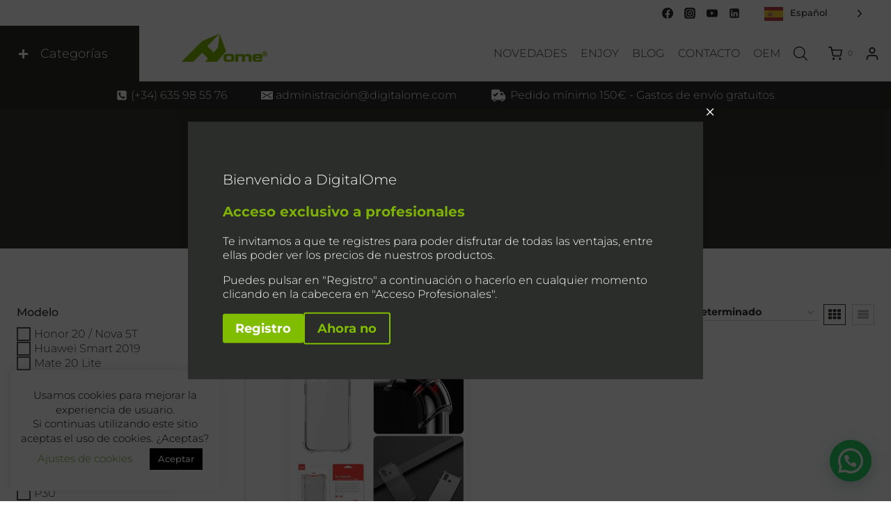

--- FILE ---
content_type: text/html; charset=UTF-8
request_url: https://digitalome.com/categoria-producto/marca/huawei/serie-p-smart/huawei-p-smart-plus-2019/
body_size: 54357
content:
<!doctype html>
<html lang="es" class="no-js" itemtype="https://schema.org/Blog" itemscope>
<head>
	<meta charset="UTF-8">
	<meta name="viewport" content="width=device-width, initial-scale=1, minimum-scale=1">
	<meta name='robots' content='index, follow, max-image-preview:large, max-snippet:-1, max-video-preview:-1' />
	<style>img:is([sizes="auto" i], [sizes^="auto," i]) { contain-intrinsic-size: 3000px 1500px }</style>
	
<!-- Google Tag Manager for WordPress by gtm4wp.com -->
<script data-cfasync="false" data-pagespeed-no-defer>
	var gtm4wp_datalayer_name = "dataLayer";
	var dataLayer = dataLayer || [];
	const gtm4wp_use_sku_instead = false;
	const gtm4wp_currency = 'EUR';
	const gtm4wp_product_per_impression = false;
	const gtm4wp_clear_ecommerce = false;
	const gtm4wp_datalayer_max_timeout = 2000;
</script>
<!-- End Google Tag Manager for WordPress by gtm4wp.com -->
	<!-- This site is optimized with the Yoast SEO plugin v26.2 - https://yoast.com/wordpress/plugins/seo/ -->
	<title>Huawei P Smart Plus 2019 archivos | Digital OME</title>
<link crossorigin data-rocket-preconnect href="https://connect.facebook.net" rel="preconnect">
<link crossorigin data-rocket-preconnect href="https://snap.licdn.com" rel="preconnect">
<link crossorigin data-rocket-preconnect href="https://www.googletagmanager.com" rel="preconnect">
<link crossorigin data-rocket-preconnect href="https://www.google-analytics.com" rel="preconnect">
<link crossorigin data-rocket-preconnect href="https://tracker.metricool.com" rel="preconnect"><link rel="preload" data-rocket-preload as="image" href="https://digitalome.com/wp-content/uploads/2020/04/bateri%CC%81as-externas.png" fetchpriority="high">
	<link rel="canonical" href="https://digitalome.com/categoria-producto/marca/huawei/serie-p-smart/huawei-p-smart-plus-2019/" />
	<meta property="og:locale" content="es_ES" />
	<meta property="og:type" content="article" />
	<meta property="og:title" content="Huawei P Smart Plus 2019 archivos | Digital OME" />
	<meta property="og:url" content="https://digitalome.com/categoria-producto/marca/huawei/serie-p-smart/huawei-p-smart-plus-2019/" />
	<meta property="og:site_name" content="Digital OME" />
	<meta name="twitter:card" content="summary_large_image" />
	<script type="application/ld+json" class="yoast-schema-graph">{"@context":"https://schema.org","@graph":[{"@type":"CollectionPage","@id":"https://digitalome.com/categoria-producto/marca/huawei/serie-p-smart/huawei-p-smart-plus-2019/","url":"https://digitalome.com/categoria-producto/marca/huawei/serie-p-smart/huawei-p-smart-plus-2019/","name":"Huawei P Smart Plus 2019 archivos | Digital OME","isPartOf":{"@id":"https://digitalome.com/#website"},"primaryImageOfPage":{"@id":"https://digitalome.com/categoria-producto/marca/huawei/serie-p-smart/huawei-p-smart-plus-2019/#primaryimage"},"image":{"@id":"https://digitalome.com/categoria-producto/marca/huawei/serie-p-smart/huawei-p-smart-plus-2019/#primaryimage"},"thumbnailUrl":"https://digitalome.com/wp-content/uploads/2021/05/funda-huawei-shockproof.jpg","breadcrumb":{"@id":"https://digitalome.com/categoria-producto/marca/huawei/serie-p-smart/huawei-p-smart-plus-2019/#breadcrumb"},"inLanguage":"es"},{"@type":"ImageObject","inLanguage":"es","@id":"https://digitalome.com/categoria-producto/marca/huawei/serie-p-smart/huawei-p-smart-plus-2019/#primaryimage","url":"https://digitalome.com/wp-content/uploads/2021/05/funda-huawei-shockproof.jpg","contentUrl":"https://digitalome.com/wp-content/uploads/2021/05/funda-huawei-shockproof.jpg","width":800,"height":800},{"@type":"BreadcrumbList","@id":"https://digitalome.com/categoria-producto/marca/huawei/serie-p-smart/huawei-p-smart-plus-2019/#breadcrumb","itemListElement":[{"@type":"ListItem","position":1,"name":"Portada","item":"https://digitalome.com/"},{"@type":"ListItem","position":2,"name":"Fundas &amp; Protectores","item":"https://digitalome.com/categoria-producto/marca/"},{"@type":"ListItem","position":3,"name":"Huawei","item":"https://digitalome.com/categoria-producto/marca/huawei/"},{"@type":"ListItem","position":4,"name":"Serie P Smart","item":"https://digitalome.com/categoria-producto/marca/huawei/serie-p-smart/"},{"@type":"ListItem","position":5,"name":"Huawei P Smart Plus 2019"}]},{"@type":"WebSite","@id":"https://digitalome.com/#website","url":"https://digitalome.com/","name":"Digital OME","description":"Fabricante de accesorios de telefonía e informática.","publisher":{"@id":"https://digitalome.com/#organization"},"potentialAction":[{"@type":"SearchAction","target":{"@type":"EntryPoint","urlTemplate":"https://digitalome.com/?s={search_term_string}"},"query-input":{"@type":"PropertyValueSpecification","valueRequired":true,"valueName":"search_term_string"}}],"inLanguage":"es"},{"@type":"Organization","@id":"https://digitalome.com/#organization","name":"Digital OME","url":"https://digitalome.com/","logo":{"@type":"ImageObject","inLanguage":"es","@id":"https://digitalome.com/#/schema/logo/image/","url":"https://digitalome.com/wp-content/uploads/2019/11/cropped-logo-HOME.png","contentUrl":"https://digitalome.com/wp-content/uploads/2019/11/cropped-logo-HOME.png","width":800,"height":320,"caption":"Digital OME"},"image":{"@id":"https://digitalome.com/#/schema/logo/image/"}}]}</script>
	<!-- / Yoast SEO plugin. -->



			<script>document.documentElement.classList.remove( 'no-js' );</script>
			<link data-minify="1" rel='stylesheet' id='font-awesome-css' href='https://digitalome.com/wp-content/cache/min/1/wp-content/plugins/woocommerce-ajax-filters/berocket/assets/css/font-awesome.min.css?ver=1756665063' media='all' />
<style id='font-awesome-inline-css'>
[data-font="FontAwesome"]:before {font-family: 'FontAwesome' !important;content: attr(data-icon) !important;speak: none !important;font-weight: normal !important;font-variant: normal !important;text-transform: none !important;line-height: 1 !important;font-style: normal !important;-webkit-font-smoothing: antialiased !important;-moz-osx-font-smoothing: grayscale !important;}
</style>
<link rel='stylesheet' id='berocket_aapf_widget-style-css' href='https://digitalome.com/wp-content/plugins/woocommerce-ajax-filters/assets/frontend/css/fullmain.min.css' media='all' />
<link rel='stylesheet' id='wp-block-library-css' href='https://digitalome.com/wp-includes/css/dist/block-library/style.min.css' media='all' />
<style id='classic-theme-styles-inline-css'>
/*! This file is auto-generated */
.wp-block-button__link{color:#fff;background-color:#32373c;border-radius:9999px;box-shadow:none;text-decoration:none;padding:calc(.667em + 2px) calc(1.333em + 2px);font-size:1.125em}.wp-block-file__button{background:#32373c;color:#fff;text-decoration:none}
</style>
<style id='joinchat-button-style-inline-css'>
.wp-block-joinchat-button{border:none!important;text-align:center}.wp-block-joinchat-button figure{display:table;margin:0 auto;padding:0}.wp-block-joinchat-button figcaption{font:normal normal 400 .6em/2em var(--wp--preset--font-family--system-font,sans-serif);margin:0;padding:0}.wp-block-joinchat-button .joinchat-button__qr{background-color:#fff;border:6px solid #25d366;border-radius:30px;box-sizing:content-box;display:block;height:200px;margin:auto;overflow:hidden;padding:10px;width:200px}.wp-block-joinchat-button .joinchat-button__qr canvas,.wp-block-joinchat-button .joinchat-button__qr img{display:block;margin:auto}.wp-block-joinchat-button .joinchat-button__link{align-items:center;background-color:#25d366;border:6px solid #25d366;border-radius:30px;display:inline-flex;flex-flow:row nowrap;justify-content:center;line-height:1.25em;margin:0 auto;text-decoration:none}.wp-block-joinchat-button .joinchat-button__link:before{background:transparent var(--joinchat-ico) no-repeat center;background-size:100%;content:"";display:block;height:1.5em;margin:-.75em .75em -.75em 0;width:1.5em}.wp-block-joinchat-button figure+.joinchat-button__link{margin-top:10px}@media (orientation:landscape)and (min-height:481px),(orientation:portrait)and (min-width:481px){.wp-block-joinchat-button.joinchat-button--qr-only figure+.joinchat-button__link{display:none}}@media (max-width:480px),(orientation:landscape)and (max-height:480px){.wp-block-joinchat-button figure{display:none}}

</style>
<link data-minify="1" rel='stylesheet' id='yith-wcan-shortcodes-css' href='https://digitalome.com/wp-content/cache/min/1/wp-content/plugins/yith-woocommerce-ajax-navigation/assets/css/shortcodes.css?ver=1756665063' media='all' />
<style id='yith-wcan-shortcodes-inline-css'>
:root{
	--yith-wcan-filters_colors_titles: #434343;
	--yith-wcan-filters_colors_background: #FFFFFF;
	--yith-wcan-filters_colors_accent: #A7144C;
	--yith-wcan-filters_colors_accent_r: 167;
	--yith-wcan-filters_colors_accent_g: 20;
	--yith-wcan-filters_colors_accent_b: 76;
	--yith-wcan-color_swatches_border_radius: 100%;
	--yith-wcan-color_swatches_size: 30px;
	--yith-wcan-labels_style_background: #FFFFFF;
	--yith-wcan-labels_style_background_hover: #A7144C;
	--yith-wcan-labels_style_background_active: #A7144C;
	--yith-wcan-labels_style_text: #434343;
	--yith-wcan-labels_style_text_hover: #FFFFFF;
	--yith-wcan-labels_style_text_active: #FFFFFF;
	--yith-wcan-anchors_style_text: #434343;
	--yith-wcan-anchors_style_text_hover: #A7144C;
	--yith-wcan-anchors_style_text_active: #A7144C;
}
</style>
<style id='global-styles-inline-css'>
:root{--wp--preset--aspect-ratio--square: 1;--wp--preset--aspect-ratio--4-3: 4/3;--wp--preset--aspect-ratio--3-4: 3/4;--wp--preset--aspect-ratio--3-2: 3/2;--wp--preset--aspect-ratio--2-3: 2/3;--wp--preset--aspect-ratio--16-9: 16/9;--wp--preset--aspect-ratio--9-16: 9/16;--wp--preset--color--black: #000000;--wp--preset--color--cyan-bluish-gray: #abb8c3;--wp--preset--color--white: #ffffff;--wp--preset--color--pale-pink: #f78da7;--wp--preset--color--vivid-red: #cf2e2e;--wp--preset--color--luminous-vivid-orange: #ff6900;--wp--preset--color--luminous-vivid-amber: #fcb900;--wp--preset--color--light-green-cyan: #7bdcb5;--wp--preset--color--vivid-green-cyan: #00d084;--wp--preset--color--pale-cyan-blue: #8ed1fc;--wp--preset--color--vivid-cyan-blue: #0693e3;--wp--preset--color--vivid-purple: #9b51e0;--wp--preset--color--theme-palette-1: var(--global-palette1);--wp--preset--color--theme-palette-2: var(--global-palette2);--wp--preset--color--theme-palette-3: var(--global-palette3);--wp--preset--color--theme-palette-4: var(--global-palette4);--wp--preset--color--theme-palette-5: var(--global-palette5);--wp--preset--color--theme-palette-6: var(--global-palette6);--wp--preset--color--theme-palette-7: var(--global-palette7);--wp--preset--color--theme-palette-8: var(--global-palette8);--wp--preset--color--theme-palette-9: var(--global-palette9);--wp--preset--gradient--vivid-cyan-blue-to-vivid-purple: linear-gradient(135deg,rgba(6,147,227,1) 0%,rgb(155,81,224) 100%);--wp--preset--gradient--light-green-cyan-to-vivid-green-cyan: linear-gradient(135deg,rgb(122,220,180) 0%,rgb(0,208,130) 100%);--wp--preset--gradient--luminous-vivid-amber-to-luminous-vivid-orange: linear-gradient(135deg,rgba(252,185,0,1) 0%,rgba(255,105,0,1) 100%);--wp--preset--gradient--luminous-vivid-orange-to-vivid-red: linear-gradient(135deg,rgba(255,105,0,1) 0%,rgb(207,46,46) 100%);--wp--preset--gradient--very-light-gray-to-cyan-bluish-gray: linear-gradient(135deg,rgb(238,238,238) 0%,rgb(169,184,195) 100%);--wp--preset--gradient--cool-to-warm-spectrum: linear-gradient(135deg,rgb(74,234,220) 0%,rgb(151,120,209) 20%,rgb(207,42,186) 40%,rgb(238,44,130) 60%,rgb(251,105,98) 80%,rgb(254,248,76) 100%);--wp--preset--gradient--blush-light-purple: linear-gradient(135deg,rgb(255,206,236) 0%,rgb(152,150,240) 100%);--wp--preset--gradient--blush-bordeaux: linear-gradient(135deg,rgb(254,205,165) 0%,rgb(254,45,45) 50%,rgb(107,0,62) 100%);--wp--preset--gradient--luminous-dusk: linear-gradient(135deg,rgb(255,203,112) 0%,rgb(199,81,192) 50%,rgb(65,88,208) 100%);--wp--preset--gradient--pale-ocean: linear-gradient(135deg,rgb(255,245,203) 0%,rgb(182,227,212) 50%,rgb(51,167,181) 100%);--wp--preset--gradient--electric-grass: linear-gradient(135deg,rgb(202,248,128) 0%,rgb(113,206,126) 100%);--wp--preset--gradient--midnight: linear-gradient(135deg,rgb(2,3,129) 0%,rgb(40,116,252) 100%);--wp--preset--font-size--small: var(--global-font-size-small);--wp--preset--font-size--medium: var(--global-font-size-medium);--wp--preset--font-size--large: var(--global-font-size-large);--wp--preset--font-size--x-large: 42px;--wp--preset--font-size--larger: var(--global-font-size-larger);--wp--preset--font-size--xxlarge: var(--global-font-size-xxlarge);--wp--preset--spacing--20: 0.44rem;--wp--preset--spacing--30: 0.67rem;--wp--preset--spacing--40: 1rem;--wp--preset--spacing--50: 1.5rem;--wp--preset--spacing--60: 2.25rem;--wp--preset--spacing--70: 3.38rem;--wp--preset--spacing--80: 5.06rem;--wp--preset--shadow--natural: 6px 6px 9px rgba(0, 0, 0, 0.2);--wp--preset--shadow--deep: 12px 12px 50px rgba(0, 0, 0, 0.4);--wp--preset--shadow--sharp: 6px 6px 0px rgba(0, 0, 0, 0.2);--wp--preset--shadow--outlined: 6px 6px 0px -3px rgba(255, 255, 255, 1), 6px 6px rgba(0, 0, 0, 1);--wp--preset--shadow--crisp: 6px 6px 0px rgba(0, 0, 0, 1);}:where(.is-layout-flex){gap: 0.5em;}:where(.is-layout-grid){gap: 0.5em;}body .is-layout-flex{display: flex;}.is-layout-flex{flex-wrap: wrap;align-items: center;}.is-layout-flex > :is(*, div){margin: 0;}body .is-layout-grid{display: grid;}.is-layout-grid > :is(*, div){margin: 0;}:where(.wp-block-columns.is-layout-flex){gap: 2em;}:where(.wp-block-columns.is-layout-grid){gap: 2em;}:where(.wp-block-post-template.is-layout-flex){gap: 1.25em;}:where(.wp-block-post-template.is-layout-grid){gap: 1.25em;}.has-black-color{color: var(--wp--preset--color--black) !important;}.has-cyan-bluish-gray-color{color: var(--wp--preset--color--cyan-bluish-gray) !important;}.has-white-color{color: var(--wp--preset--color--white) !important;}.has-pale-pink-color{color: var(--wp--preset--color--pale-pink) !important;}.has-vivid-red-color{color: var(--wp--preset--color--vivid-red) !important;}.has-luminous-vivid-orange-color{color: var(--wp--preset--color--luminous-vivid-orange) !important;}.has-luminous-vivid-amber-color{color: var(--wp--preset--color--luminous-vivid-amber) !important;}.has-light-green-cyan-color{color: var(--wp--preset--color--light-green-cyan) !important;}.has-vivid-green-cyan-color{color: var(--wp--preset--color--vivid-green-cyan) !important;}.has-pale-cyan-blue-color{color: var(--wp--preset--color--pale-cyan-blue) !important;}.has-vivid-cyan-blue-color{color: var(--wp--preset--color--vivid-cyan-blue) !important;}.has-vivid-purple-color{color: var(--wp--preset--color--vivid-purple) !important;}.has-black-background-color{background-color: var(--wp--preset--color--black) !important;}.has-cyan-bluish-gray-background-color{background-color: var(--wp--preset--color--cyan-bluish-gray) !important;}.has-white-background-color{background-color: var(--wp--preset--color--white) !important;}.has-pale-pink-background-color{background-color: var(--wp--preset--color--pale-pink) !important;}.has-vivid-red-background-color{background-color: var(--wp--preset--color--vivid-red) !important;}.has-luminous-vivid-orange-background-color{background-color: var(--wp--preset--color--luminous-vivid-orange) !important;}.has-luminous-vivid-amber-background-color{background-color: var(--wp--preset--color--luminous-vivid-amber) !important;}.has-light-green-cyan-background-color{background-color: var(--wp--preset--color--light-green-cyan) !important;}.has-vivid-green-cyan-background-color{background-color: var(--wp--preset--color--vivid-green-cyan) !important;}.has-pale-cyan-blue-background-color{background-color: var(--wp--preset--color--pale-cyan-blue) !important;}.has-vivid-cyan-blue-background-color{background-color: var(--wp--preset--color--vivid-cyan-blue) !important;}.has-vivid-purple-background-color{background-color: var(--wp--preset--color--vivid-purple) !important;}.has-black-border-color{border-color: var(--wp--preset--color--black) !important;}.has-cyan-bluish-gray-border-color{border-color: var(--wp--preset--color--cyan-bluish-gray) !important;}.has-white-border-color{border-color: var(--wp--preset--color--white) !important;}.has-pale-pink-border-color{border-color: var(--wp--preset--color--pale-pink) !important;}.has-vivid-red-border-color{border-color: var(--wp--preset--color--vivid-red) !important;}.has-luminous-vivid-orange-border-color{border-color: var(--wp--preset--color--luminous-vivid-orange) !important;}.has-luminous-vivid-amber-border-color{border-color: var(--wp--preset--color--luminous-vivid-amber) !important;}.has-light-green-cyan-border-color{border-color: var(--wp--preset--color--light-green-cyan) !important;}.has-vivid-green-cyan-border-color{border-color: var(--wp--preset--color--vivid-green-cyan) !important;}.has-pale-cyan-blue-border-color{border-color: var(--wp--preset--color--pale-cyan-blue) !important;}.has-vivid-cyan-blue-border-color{border-color: var(--wp--preset--color--vivid-cyan-blue) !important;}.has-vivid-purple-border-color{border-color: var(--wp--preset--color--vivid-purple) !important;}.has-vivid-cyan-blue-to-vivid-purple-gradient-background{background: var(--wp--preset--gradient--vivid-cyan-blue-to-vivid-purple) !important;}.has-light-green-cyan-to-vivid-green-cyan-gradient-background{background: var(--wp--preset--gradient--light-green-cyan-to-vivid-green-cyan) !important;}.has-luminous-vivid-amber-to-luminous-vivid-orange-gradient-background{background: var(--wp--preset--gradient--luminous-vivid-amber-to-luminous-vivid-orange) !important;}.has-luminous-vivid-orange-to-vivid-red-gradient-background{background: var(--wp--preset--gradient--luminous-vivid-orange-to-vivid-red) !important;}.has-very-light-gray-to-cyan-bluish-gray-gradient-background{background: var(--wp--preset--gradient--very-light-gray-to-cyan-bluish-gray) !important;}.has-cool-to-warm-spectrum-gradient-background{background: var(--wp--preset--gradient--cool-to-warm-spectrum) !important;}.has-blush-light-purple-gradient-background{background: var(--wp--preset--gradient--blush-light-purple) !important;}.has-blush-bordeaux-gradient-background{background: var(--wp--preset--gradient--blush-bordeaux) !important;}.has-luminous-dusk-gradient-background{background: var(--wp--preset--gradient--luminous-dusk) !important;}.has-pale-ocean-gradient-background{background: var(--wp--preset--gradient--pale-ocean) !important;}.has-electric-grass-gradient-background{background: var(--wp--preset--gradient--electric-grass) !important;}.has-midnight-gradient-background{background: var(--wp--preset--gradient--midnight) !important;}.has-small-font-size{font-size: var(--wp--preset--font-size--small) !important;}.has-medium-font-size{font-size: var(--wp--preset--font-size--medium) !important;}.has-large-font-size{font-size: var(--wp--preset--font-size--large) !important;}.has-x-large-font-size{font-size: var(--wp--preset--font-size--x-large) !important;}
:where(.wp-block-post-template.is-layout-flex){gap: 1.25em;}:where(.wp-block-post-template.is-layout-grid){gap: 1.25em;}
:where(.wp-block-columns.is-layout-flex){gap: 2em;}:where(.wp-block-columns.is-layout-grid){gap: 2em;}
:root :where(.wp-block-pullquote){font-size: 1.5em;line-height: 1.6;}
</style>
<link data-minify="1" rel='stylesheet' id='cookie-law-info-css' href='https://digitalome.com/wp-content/cache/min/1/wp-content/plugins/cookie-law-info/legacy/public/css/cookie-law-info-public.css?ver=1756665063' media='all' />
<link data-minify="1" rel='stylesheet' id='cookie-law-info-gdpr-css' href='https://digitalome.com/wp-content/cache/min/1/wp-content/plugins/cookie-law-info/legacy/public/css/cookie-law-info-gdpr.css?ver=1756665063' media='all' />
<link data-minify="1" rel='stylesheet' id='destaca_custom_css-css' href='https://digitalome.com/wp-content/cache/min/1/wp-content/plugins/digitalome-functions/css/custom.css?ver=1756665063' media='all' />
<style id='woocommerce-inline-inline-css'>
.woocommerce form .form-row .required { visibility: visible; }
</style>
<link data-minify="1" rel='stylesheet' id='iksm-public-style-css' href='https://digitalome.com/wp-content/cache/min/1/wp-content/plugins/iks-menu/assets/css/public.css?ver=1756665063' media='all' />
<link data-minify="1" rel='stylesheet' id='weglot-css-css' href='https://digitalome.com/wp-content/cache/min/1/wp-content/plugins/weglot/dist/css/front-css.css?ver=1756665063' media='all' />
<link data-minify="1" rel='stylesheet' id='new-flag-css-css' href='https://digitalome.com/wp-content/cache/min/1/wp-content/plugins/weglot/app/styles/new-flags.css?ver=1756665063' media='all' />
<link data-minify="1" rel='stylesheet' id='brands-styles-css' href='https://digitalome.com/wp-content/cache/min/1/wp-content/plugins/woocommerce/assets/css/brands.css?ver=1756665063' media='all' />
<link rel='stylesheet' id='dgwt-wcas-style-css' href='https://digitalome.com/wp-content/plugins/ajax-search-for-woocommerce/assets/css/style.min.css' media='all' />
<link rel='stylesheet' id='kadence-global-css' href='https://digitalome.com/wp-content/themes/kadence/assets/css/global.min.css' media='all' />
<style id='kadence-global-inline-css'>
/* Kadence Base CSS */
:root{--global-palette1:#80bc00;--global-palette2:#7db108;--global-palette3:#050505;--global-palette4:#2b2d2a;--global-palette5:#353531;--global-palette6:#b1b1b1;--global-palette7:#dbdbdb;--global-palette8:#F7FAFC;--global-palette9:#ffffff;--global-palette9rgb:255, 255, 255;--global-palette-highlight:#80bc00;--global-palette-highlight-alt:var(--global-palette6);--global-palette-highlight-alt2:var(--global-palette9);--global-palette-btn-bg:var(--global-palette1);--global-palette-btn-bg-hover:#80bc00;--global-palette-btn:var(--global-palette9);--global-palette-btn-hover:var(--global-palette9);--global-body-font-family:Montserrat, sans-serif;--global-heading-font-family:Montserrat, sans-serif;--global-primary-nav-font-family:inherit;--global-fallback-font:sans-serif;--global-display-fallback-font:sans-serif;--global-content-width:1290px;--global-content-wide-width:calc(1290px + 230px);--global-content-narrow-width:842px;--global-content-edge-padding:1.5rem;--global-content-boxed-padding:2rem;--global-calc-content-width:calc(1290px - var(--global-content-edge-padding) - var(--global-content-edge-padding) );--wp--style--global--content-size:var(--global-calc-content-width);}.wp-site-blocks{--global-vw:calc( 100vw - ( 0.5 * var(--scrollbar-offset)));}body{background:#ffffff;}body, input, select, optgroup, textarea{font-style:normal;font-weight:300;font-size:16px;line-height:1.3;font-family:var(--global-body-font-family);color:var(--global-palette4);}.content-bg, body.content-style-unboxed .site{background:var(--global-palette9);}h1,h2,h3,h4,h5,h6{font-family:var(--global-heading-font-family);}h1{font-style:normal;font-weight:500;font-size:32px;line-height:1.5;color:var(--global-palette4);}h2{font-style:normal;font-weight:500;font-size:28px;line-height:1.5;color:var(--global-palette4);}h3{font-style:normal;font-weight:500;font-size:24px;line-height:1.5;color:var(--global-palette4);}h4{font-style:normal;font-weight:500;font-size:22px;line-height:1.5;color:var(--global-palette4);}h5{font-style:normal;font-weight:500;font-size:20px;line-height:1.5;color:var(--global-palette4);}h6{font-style:normal;font-weight:500;font-size:18px;line-height:1.5;color:var(--global-palette5);}.entry-hero h1{font-style:normal;color:var(--global-palette9);}.entry-hero .kadence-breadcrumbs{max-width:1290px;}.site-container, .site-header-row-layout-contained, .site-footer-row-layout-contained, .entry-hero-layout-contained, .comments-area, .alignfull > .wp-block-cover__inner-container, .alignwide > .wp-block-cover__inner-container{max-width:var(--global-content-width);}.content-width-narrow .content-container.site-container, .content-width-narrow .hero-container.site-container{max-width:var(--global-content-narrow-width);}@media all and (min-width: 1520px){.wp-site-blocks .content-container  .alignwide{margin-left:-115px;margin-right:-115px;width:unset;max-width:unset;}}@media all and (min-width: 1102px){.content-width-narrow .wp-site-blocks .content-container .alignwide{margin-left:-130px;margin-right:-130px;width:unset;max-width:unset;}}.content-style-boxed .wp-site-blocks .entry-content .alignwide{margin-left:calc( -1 * var( --global-content-boxed-padding ) );margin-right:calc( -1 * var( --global-content-boxed-padding ) );}.content-area{margin-top:5rem;margin-bottom:5rem;}@media all and (max-width: 1024px){.content-area{margin-top:3rem;margin-bottom:3rem;}}@media all and (max-width: 767px){.content-area{margin-top:2rem;margin-bottom:2rem;}}@media all and (max-width: 1024px){:root{--global-content-boxed-padding:2rem;}}@media all and (max-width: 767px){:root{--global-content-boxed-padding:1.5rem;}}.entry-content-wrap{padding:2rem;}@media all and (max-width: 1024px){.entry-content-wrap{padding:2rem;}}@media all and (max-width: 767px){.entry-content-wrap{padding:1.5rem;}}.entry.single-entry{box-shadow:0px 0px 0px 0px rgba(0,0,0,0.05);}.entry.loop-entry{box-shadow:0px 6px 15px 4px rgba(0,0,0,0.05);}.loop-entry .entry-content-wrap{padding:3rem;}@media all and (max-width: 1024px){.loop-entry .entry-content-wrap{padding:2rem;}}@media all and (max-width: 767px){.loop-entry .entry-content-wrap{padding:1.5rem;}}.primary-sidebar.widget-area .widget{margin-bottom:1.5em;color:var(--global-palette4);}.primary-sidebar.widget-area .widget-title{font-weight:700;font-size:20px;line-height:1.5;color:var(--global-palette3);}button, .button, .wp-block-button__link, input[type="button"], input[type="reset"], input[type="submit"], .fl-button, .elementor-button-wrapper .elementor-button, .wc-block-components-checkout-place-order-button, .wc-block-cart__submit{box-shadow:0px 0px 0px -7px rgba(0,0,0,0);}button:hover, button:focus, button:active, .button:hover, .button:focus, .button:active, .wp-block-button__link:hover, .wp-block-button__link:focus, .wp-block-button__link:active, input[type="button"]:hover, input[type="button"]:focus, input[type="button"]:active, input[type="reset"]:hover, input[type="reset"]:focus, input[type="reset"]:active, input[type="submit"]:hover, input[type="submit"]:focus, input[type="submit"]:active, .elementor-button-wrapper .elementor-button:hover, .elementor-button-wrapper .elementor-button:focus, .elementor-button-wrapper .elementor-button:active, .wc-block-cart__submit:hover{box-shadow:0px 15px 25px -7px rgba(0,0,0,0.1);}.kb-button.kb-btn-global-outline.kb-btn-global-inherit{padding-top:calc(px - 2px);padding-right:calc(px - 2px);padding-bottom:calc(px - 2px);padding-left:calc(px - 2px);}@media all and (min-width: 1025px){.transparent-header .entry-hero .entry-hero-container-inner{padding-top:calc(0px + 50px + 0px);}}@media all and (max-width: 1024px){.mobile-transparent-header .entry-hero .entry-hero-container-inner{padding-top:calc(0px + 50px);}}@media all and (max-width: 767px){.mobile-transparent-header .entry-hero .entry-hero-container-inner{padding-top:calc(0px + 50px);}}.wp-site-blocks .entry-hero-container-inner{background:var(--global-palette5);}.wp-site-blocks .hero-section-overlay{background:var(--global-palette5);}#kt-scroll-up-reader, #kt-scroll-up{border:0px none currentColor;border-radius:0px 0px 0px 0px;bottom:120px;font-size:1.2em;padding:0.4em 0.4em 0.4em 0.4em;}#kt-scroll-up-reader.scroll-up-side-right, #kt-scroll-up.scroll-up-side-right{right:0px;}#kt-scroll-up-reader.scroll-up-side-left, #kt-scroll-up.scroll-up-side-left{left:0px;}
/* Kadence Header CSS */
@media all and (max-width: 1024px){.mobile-transparent-header #masthead{position:absolute;left:0px;right:0px;z-index:100;}.kadence-scrollbar-fixer.mobile-transparent-header #masthead{right:var(--scrollbar-offset,0);}.mobile-transparent-header #masthead, .mobile-transparent-header .site-top-header-wrap .site-header-row-container-inner, .mobile-transparent-header .site-main-header-wrap .site-header-row-container-inner, .mobile-transparent-header .site-bottom-header-wrap .site-header-row-container-inner{background:transparent;}.site-header-row-tablet-layout-fullwidth, .site-header-row-tablet-layout-standard{padding:0px;}}@media all and (min-width: 1025px){.transparent-header #masthead{position:absolute;left:0px;right:0px;z-index:100;}.transparent-header.kadence-scrollbar-fixer #masthead{right:var(--scrollbar-offset,0);}.transparent-header #masthead, .transparent-header .site-top-header-wrap .site-header-row-container-inner, .transparent-header .site-main-header-wrap .site-header-row-container-inner, .transparent-header .site-bottom-header-wrap .site-header-row-container-inner{background:transparent;}}.site-branding a.brand img{max-width:160px;}.site-branding a.brand img.svg-logo-image{width:160px;}@media all and (max-width: 767px){.site-branding a.brand img{max-width:80px;}.site-branding a.brand img.svg-logo-image{width:80px;}}.site-branding{padding:0px 0px 0px 0px;}#masthead, #masthead .kadence-sticky-header.item-is-fixed:not(.item-at-start):not(.site-header-row-container):not(.site-main-header-wrap), #masthead .kadence-sticky-header.item-is-fixed:not(.item-at-start) > .site-header-row-container-inner{background:#ffffff;}.site-main-header-inner-wrap{min-height:50px;}.site-main-header-wrap .site-header-row-container-inner>.site-container{padding:.5rem 1rem 0.5rem 0rem;}.site-top-header-wrap .site-header-row-container-inner{background:var(--global-palette9);}.site-top-header-inner-wrap{min-height:0px;}.site-bottom-header-wrap .site-header-row-container-inner{background:var(--global-palette4);}.site-bottom-header-inner-wrap{min-height:0px;}.site-bottom-header-wrap .site-header-row-container-inner>.site-container{padding:10px 0px 10px 0px;}#masthead .kadence-sticky-header.item-is-fixed:not(.item-at-start):not(.site-header-row-container):not(.item-hidden-above):not(.site-main-header-wrap), #masthead .kadence-sticky-header.item-is-fixed:not(.item-at-start):not(.item-hidden-above) > .site-header-row-container-inner{border-bottom:1px none var(--global-palette1);}.header-navigation[class*="header-navigation-style-underline"] .header-menu-container.primary-menu-container>ul>li>a:after{width:calc( 100% - 1.2em);}.main-navigation .primary-menu-container > ul > li.menu-item > a{padding-left:calc(1.2em / 2);padding-right:calc(1.2em / 2);padding-top:0.6em;padding-bottom:0.6em;color:var(--global-palette5);}.main-navigation .primary-menu-container > ul > li.menu-item .dropdown-nav-special-toggle{right:calc(1.2em / 2);}.main-navigation .primary-menu-container > ul > li.menu-item > a:hover{color:var(--global-palette4);}
					.header-navigation[class*="header-navigation-style-underline"] .header-menu-container.primary-menu-container>ul>li.current-menu-ancestor>a:after,
					.header-navigation[class*="header-navigation-style-underline"] .header-menu-container.primary-menu-container>ul>li.current-page-parent>a:after,
					.header-navigation[class*="header-navigation-style-underline"] .header-menu-container.primary-menu-container>ul>li.current-product-ancestor>a:after
				{transform:scale(1, 1) translate(50%, 0);}
					.main-navigation .primary-menu-container > ul > li.menu-item.current-menu-item > a, 
					.main-navigation .primary-menu-container > ul > li.menu-item.current-menu-ancestor > a, 
					.main-navigation .primary-menu-container > ul > li.menu-item.current-page-parent > a,
					.main-navigation .primary-menu-container > ul > li.menu-item.current-product-ancestor > a
				{color:#93d500;}.header-navigation .header-menu-container ul ul.sub-menu, .header-navigation .header-menu-container ul ul.submenu{background:var(--global-palette9);box-shadow:0px 2px 13px 0px rgba(0,0,0,0.2);}.header-navigation .header-menu-container ul ul li.menu-item, .header-menu-container ul.menu > li.kadence-menu-mega-enabled > ul > li.menu-item > a{border-bottom:1px solid rgba(255,255,255,0.1);}.header-navigation .header-menu-container ul ul li.menu-item > a{width:200px;padding-top:1em;padding-bottom:1em;color:var(--global-palette4);font-size:12px;}.header-navigation .header-menu-container ul ul li.menu-item > a:hover{color:var(--global-palette1);background:var(--global-palette9);}.header-navigation .header-menu-container ul ul li.menu-item.current-menu-item > a{color:var(--global-palette1);background:var(--global-palette9);}.mobile-toggle-open-container .menu-toggle-open, .mobile-toggle-open-container .menu-toggle-open:focus{color:var(--global-palette5);padding:0.4em 0.6em 0.4em 0.6em;font-size:14px;}.mobile-toggle-open-container .menu-toggle-open.menu-toggle-style-bordered{border:1px solid currentColor;}.mobile-toggle-open-container .menu-toggle-open .menu-toggle-icon{font-size:20px;}.mobile-toggle-open-container .menu-toggle-open:hover, .mobile-toggle-open-container .menu-toggle-open:focus-visible{color:var(--global-palette-highlight);}.mobile-navigation ul li{font-size:14px;}.mobile-navigation ul li a{padding-top:1em;padding-bottom:1em;}.mobile-navigation ul li > a, .mobile-navigation ul li.menu-item-has-children > .drawer-nav-drop-wrap{color:var(--global-palette9);}.mobile-navigation ul li > a:hover, .mobile-navigation ul li.menu-item-has-children > .drawer-nav-drop-wrap:hover{color:var(--global-palette7);}.mobile-navigation ul li.current-menu-item > a, .mobile-navigation ul li.current-menu-item.menu-item-has-children > .drawer-nav-drop-wrap{color:var(--global-palette7);}.mobile-navigation ul li.menu-item-has-children .drawer-nav-drop-wrap, .mobile-navigation ul li:not(.menu-item-has-children) a{border-bottom:1px solid rgba(255,255,255,0.1);}.mobile-navigation:not(.drawer-navigation-parent-toggle-true) ul li.menu-item-has-children .drawer-nav-drop-wrap button{border-left:1px solid rgba(255,255,255,0.1);}#mobile-drawer .drawer-inner, #mobile-drawer.popup-drawer-layout-fullwidth.popup-drawer-animation-slice .pop-portion-bg, #mobile-drawer.popup-drawer-layout-fullwidth.popup-drawer-animation-slice.pop-animated.show-drawer .drawer-inner{background:var(--global-palette5);}#mobile-drawer .drawer-header .drawer-toggle{padding:0.6em 0.15em 0.6em 0.15em;font-size:24px;}#mobile-drawer .drawer-header .drawer-toggle, #mobile-drawer .drawer-header .drawer-toggle:focus{color:var(--global-palette9);}#mobile-drawer .drawer-header .drawer-toggle:hover, #mobile-drawer .drawer-header .drawer-toggle:focus:hover{color:var(--global-palette9);}#main-header .header-button{margin:0rem 2rem 0rem 0rem;border-radius:0px 0px 0px 0px;background:var(--global-palette4);border:2px none transparent;box-shadow:0px 0px 0px -7px rgba(0,0,0,0);}#main-header .header-button:hover{box-shadow:0px 15px 25px -7px rgba(0,0,0,0.1);}.header-cart-wrap .header-cart-button .header-cart-total{background:var(--global-palette9);color:var(--global-palette4);}.header-social-wrap .header-social-inner-wrap{font-size:1em;gap:0.3em;}.header-social-wrap .header-social-inner-wrap .social-button{color:var(--global-palette4);border:2px none transparent;border-radius:3px;}.header-social-wrap .header-social-inner-wrap .social-button:hover{color:var(--global-palette5);}.header-mobile-social-wrap .header-mobile-social-inner-wrap{font-size:1em;gap:0.3em;}.header-mobile-social-wrap .header-mobile-social-inner-wrap .social-button{color:var(--global-palette3);border:2px none transparent;border-radius:3px;}.header-mobile-social-wrap .header-mobile-social-inner-wrap .social-button:hover{color:var(--global-palette4);}.mobile-header-button-wrap .mobile-header-button-inner-wrap .mobile-header-button{border:2px none transparent;box-shadow:0px 0px 0px -7px rgba(0,0,0,0);}.mobile-header-button-wrap .mobile-header-button-inner-wrap .mobile-header-button:hover{box-shadow:0px 15px 25px -7px rgba(0,0,0,0.1);}
/* Kadence Footer CSS */
#colophon{background:var(--global-palette4);}.site-middle-footer-wrap .site-footer-row-container-inner{font-style:normal;font-weight:300;font-size:0.9em;line-height:1;font-family:Lato, sans-serif;color:var(--global-palette8);}.site-footer .site-middle-footer-wrap a:where(:not(.button):not(.wp-block-button__link):not(.wp-element-button)){color:var(--global-palette8);}.site-footer .site-middle-footer-wrap a:where(:not(.button):not(.wp-block-button__link):not(.wp-element-button)):hover{color:var(--global-palette7);}.site-middle-footer-inner-wrap{padding-top:30px;padding-bottom:30px;grid-column-gap:30px;grid-row-gap:30px;}.site-middle-footer-inner-wrap .widget{margin-bottom:30px;}.site-middle-footer-inner-wrap .widget-area .widget-title{font-style:normal;font-size:1.1em;color:var(--global-palette8);}.site-middle-footer-inner-wrap .site-footer-section:not(:last-child):after{right:calc(-30px / 2);}.site-bottom-footer-wrap .site-footer-row-container-inner{font-style:normal;color:var(--global-palette8);}.site-footer .site-bottom-footer-wrap a:where(:not(.button):not(.wp-block-button__link):not(.wp-element-button)){color:var(--global-palette8);}.site-footer .site-bottom-footer-wrap a:where(:not(.button):not(.wp-block-button__link):not(.wp-element-button)):hover{color:var(--global-palette7);}.site-bottom-footer-inner-wrap{padding-top:30px;padding-bottom:30px;grid-column-gap:30px;}.site-bottom-footer-inner-wrap .widget{margin-bottom:30px;}.site-bottom-footer-inner-wrap .site-footer-section:not(:last-child):after{right:calc(-30px / 2);}.footer-social-wrap .footer-social-inner-wrap{font-size:1.1em;gap:0.3em;}.site-footer .site-footer-wrap .site-footer-section .footer-social-wrap .footer-social-inner-wrap .social-button{border:2px none transparent;border-radius:3px;}
/* Kadence Woo CSS */
.woocommerce table.shop_table td.product-quantity{min-width:130px;}.entry-hero.product-hero-section .entry-header{min-height:200px;}.product-title .kadence-breadcrumbs{color:rgba(45,42,42,0.7);}.product-title .kadence-breadcrumbs a:hover{color:var(--global-palette5);}.product-title .single-category{font-weight:700;font-size:32px;line-height:1.5;color:var(--global-palette3);}.wp-site-blocks .product-hero-section .extra-title{font-weight:700;font-size:32px;line-height:1.5;}.product-archive-hero-section .entry-hero-container-inner{background:var(--global-palette5);}.product-archive-hero-section .hero-section-overlay{background:var(--global-palette5);}.product-archive-title .kadence-breadcrumbs{color:var(--global-palette7);}.product-archive-title .kadence-breadcrumbs a:hover{color:var(--global-palette9);}.woocommerce ul.products.woo-archive-btn-button .product-action-wrap .button:not(.kb-button), .woocommerce ul.products li.woo-archive-btn-button .button:not(.kb-button), .wc-block-grid__product.woo-archive-btn-button .product-details .wc-block-grid__product-add-to-cart .wp-block-button__link{background:var(--global-palette1);border:2px none transparent;box-shadow:0px 0px 0px 0px rgba(0,0,0,0.0);}.woocommerce ul.products.woo-archive-btn-button .product-action-wrap .button:not(.kb-button):hover, .woocommerce ul.products li.woo-archive-btn-button .button:not(.kb-button):hover, .wc-block-grid__product.woo-archive-btn-button .product-details .wc-block-grid__product-add-to-cart .wp-block-button__link:hover{background:var(--global-palette2);box-shadow:0px 0px 0px 0px rgba(0,0,0,0);}
/* Kadence Pro Header CSS */
.header-navigation-dropdown-direction-left ul ul.submenu, .header-navigation-dropdown-direction-left ul ul.sub-menu{right:0px;left:auto;}.rtl .header-navigation-dropdown-direction-right ul ul.submenu, .rtl .header-navigation-dropdown-direction-right ul ul.sub-menu{left:0px;right:auto;}.header-account-button .nav-drop-title-wrap > .kadence-svg-iconset, .header-account-button > .kadence-svg-iconset{font-size:1.2em;}.site-header-item .header-account-button .nav-drop-title-wrap, .site-header-item .header-account-wrap > .header-account-button{display:flex;align-items:center;}.header-account-style-icon_label .header-account-label{padding-left:5px;}.header-account-style-label_icon .header-account-label{padding-right:5px;}.site-header-item .header-account-wrap .header-account-button{text-decoration:none;box-shadow:none;color:inherit;background:transparent;padding:0.6em 0em 0.6em 0em;}.header-mobile-account-wrap .header-account-button .nav-drop-title-wrap > .kadence-svg-iconset, .header-mobile-account-wrap .header-account-button > .kadence-svg-iconset{font-size:1.2em;}.header-mobile-account-wrap .header-account-button .nav-drop-title-wrap, .header-mobile-account-wrap > .header-account-button{display:flex;align-items:center;}.header-mobile-account-wrap.header-account-style-icon_label .header-account-label{padding-left:5px;}.header-mobile-account-wrap.header-account-style-label_icon .header-account-label{padding-right:5px;}.header-mobile-account-wrap .header-account-button{text-decoration:none;box-shadow:none;color:inherit;background:transparent;padding:0.6em 0em 0.6em 0em;}#login-drawer .drawer-inner .drawer-content{display:flex;justify-content:center;align-items:center;position:absolute;top:0px;bottom:0px;left:0px;right:0px;padding:0px;}#loginform p label{display:block;}#login-drawer #loginform{width:100%;}#login-drawer #loginform input{width:100%;}#login-drawer #loginform input[type="checkbox"]{width:auto;}#login-drawer .drawer-inner .drawer-header{position:relative;z-index:100;}#login-drawer .drawer-content_inner.widget_login_form_inner{padding:2em;width:100%;max-width:350px;border-radius:.25rem;background:var(--global-palette9);color:var(--global-palette4);}#login-drawer .lost_password a{color:var(--global-palette6);}#login-drawer .lost_password, #login-drawer .register-field{text-align:center;}#login-drawer .widget_login_form_inner p{margin-top:1.2em;margin-bottom:0em;}#login-drawer .widget_login_form_inner p:first-child{margin-top:0em;}#login-drawer .widget_login_form_inner label{margin-bottom:0.5em;}#login-drawer hr.register-divider{margin:1.2em 0;border-width:1px;}#login-drawer .register-field{font-size:90%;}.tertiary-navigation .tertiary-menu-container > ul > li > a{padding-left:calc(1.2em / 2);padding-right:calc(1.2em / 2);padding-top:0.6em;padding-bottom:0.6em;color:var(--global-palette5);}.tertiary-navigation .tertiary-menu-container > ul > li > a:hover{color:var(--global-palette-highlight);}.tertiary-navigation .tertiary-menu-container > ul > li.current-menu-item > a{color:var(--global-palette3);}.quaternary-navigation .quaternary-menu-container > ul > li > a{padding-left:calc(1.2em / 2);padding-right:calc(1.2em / 2);padding-top:0.6em;padding-bottom:0.6em;color:var(--global-palette5);}.quaternary-navigation .quaternary-menu-container > ul > li > a:hover{color:var(--global-palette-highlight);}.quaternary-navigation .quaternary-menu-container > ul > li.current-menu-item > a{color:var(--global-palette3);}#main-header .header-divider{border-right:1px solid var(--global-palette6);height:50%;}#main-header .header-divider2{border-right:1px solid var(--global-palette6);height:50%;}#main-header .header-divider3{border-right:1px solid var(--global-palette6);height:50%;}#mobile-header .header-mobile-divider{border-right:1px solid var(--global-palette6);height:50%;}#mobile-header .header-mobile-divider2{border-right:1px solid var(--global-palette6);height:50%;}.header-item-search-bar form ::-webkit-input-placeholder{color:currentColor;opacity:0.5;}.header-item-search-bar form ::placeholder{color:currentColor;opacity:0.5;}.header-search-bar form{max-width:100%;width:240px;}.header-mobile-search-bar form{max-width:calc(100vw - var(--global-sm-spacing) - var(--global-sm-spacing));width:240px;}.header-widget-lstyle-normal .header-widget-area-inner a:not(.button){text-decoration:underline;}#main-header .header-widget1{margin:0px 30px 0px 0px;}.element-contact-inner-wrap{display:flex;flex-wrap:wrap;align-items:center;margin-top:-3em;margin-left:calc(-3em / 2);margin-right:calc(-3em / 2);}.element-contact-inner-wrap .header-contact-item{display:inline-flex;flex-wrap:wrap;align-items:center;color:var(--global-palette9);margin-top:3em;margin-left:calc(3em / 2);margin-right:calc(3em / 2);}.element-contact-inner-wrap a.header-contact-item:hover{color:var(--global-palette7);}.element-contact-inner-wrap .header-contact-item .kadence-svg-iconset{font-size:1.03em;}.header-contact-item img{display:inline-block;}.header-contact-item .contact-label{margin-left:0.3em;}.rtl .header-contact-item .contact-label{margin-right:0.3em;margin-left:0px;}.header-mobile-contact-wrap .element-contact-inner-wrap{display:flex;flex-wrap:wrap;align-items:center;margin-top:-0.6em;margin-left:calc(-0.6em / 2);margin-right:calc(-0.6em / 2);}.header-mobile-contact-wrap .element-contact-inner-wrap .header-contact-item{display:inline-flex;flex-wrap:wrap;align-items:center;margin-top:0.6em;margin-left:calc(0.6em / 2);margin-right:calc(0.6em / 2);}.header-mobile-contact-wrap .element-contact-inner-wrap .header-contact-item .kadence-svg-iconset{font-size:1em;}#main-header .header-button2{border:2px none transparent;box-shadow:0px 0px 0px -7px rgba(0,0,0,0);}#main-header .header-button2:hover{box-shadow:0px 15px 25px -7px rgba(0,0,0,0.1);}.mobile-header-button2-wrap .mobile-header-button2{border:2px none transparent;}#widget-drawer.popup-drawer-layout-fullwidth .drawer-content .header-widget2, #widget-drawer.popup-drawer-layout-sidepanel .drawer-inner{max-width:400px;}#widget-drawer.popup-drawer-layout-fullwidth .drawer-content .header-widget2{margin:0 auto;}.widget-toggle-open{display:flex;align-items:center;background:transparent;box-shadow:none;}.widget-toggle-open:hover{border-color:currentColor;background:transparent;box-shadow:none;}.widget-toggle-open .widget-toggle-icon{display:flex;}.widget-toggle-open .widget-toggle-label{padding-right:5px;}.widget-toggle-open-container .widget-toggle-open{background:var(--global-palette1);color:var(--global-palette9);padding:0.4em 0.6em 0.4em 0.6em;font-style:normal;font-size:15px;text-transform:uppercase;}.widget-toggle-open-container .widget-toggle-open.widget-toggle-style-bordered{border:1px solid currentColor;}.widget-toggle-open-container .widget-toggle-open .widget-toggle-icon{font-size:20px;}.widget-toggle-open-container .widget-toggle-open:hover, .widget-toggle-open-container .widget-toggle-open:focus{color:var(--global-palette9);background:var(--global-palette2);}#widget-drawer .header-widget-2style-normal a:not(.button){text-decoration:underline;}#widget-drawer .header-widget-2style-plain a:not(.button){text-decoration:none;}#widget-drawer .drawer-inner .header-widget2 .widget-title{color:var(--global-palette9);}#widget-drawer .drawer-inner .header-widget2{color:var(--global-palette8);}#widget-drawer .drawer-inner .header-widget2 a, #widget-drawer .drawer-inner .header-widget2 .drawer-sub-toggle{color:var(--global-palette8);}#widget-drawer .drawer-inner .header-widget2 a:hover, #widget-drawer .drawer-inner .header-widget2 .drawer-sub-toggle:hover{color:var(--global-palette9);}#mobile-secondary-site-navigation ul li{font-size:14px;}#mobile-secondary-site-navigation ul li a{padding-top:1em;padding-bottom:1em;}#mobile-secondary-site-navigation ul li > a, #mobile-secondary-site-navigation ul li.menu-item-has-children > .drawer-nav-drop-wrap{color:var(--global-palette8);}#mobile-secondary-site-navigation ul li.current-menu-item > a, #mobile-secondary-site-navigation ul li.current-menu-item.menu-item-has-children > .drawer-nav-drop-wrap{color:var(--global-palette-highlight);}#mobile-secondary-site-navigation ul li.menu-item-has-children .drawer-nav-drop-wrap, #mobile-secondary-site-navigation ul li:not(.menu-item-has-children) a{border-bottom:1px solid rgba(255,255,255,0.1);}#mobile-secondary-site-navigation:not(.drawer-navigation-parent-toggle-true) ul li.menu-item-has-children .drawer-nav-drop-wrap button{border-left:1px solid rgba(255,255,255,0.1);}
/* Kadence Pro Header CSS */
#filter-drawer.popup-drawer-layout-fullwidth .drawer-content .product-filter-widgets, #filter-drawer.popup-drawer-layout-sidepanel .drawer-inner{max-width:400px;}#filter-drawer.popup-drawer-layout-fullwidth .drawer-content .product-filter-widgets{margin:0 auto;}.filter-toggle-open-container{margin-right:0.5em;}.filter-toggle-open >*:first-child:not(:last-child){margin-right:4px;}.filter-toggle-open{color:inherit;display:flex;align-items:center;background:transparent;box-shadow:none;border-radius:0px;}.filter-toggle-open.filter-toggle-style-default{border:0px;}.filter-toggle-open:hover, .filter-toggle-open:focus{border-color:currentColor;background:transparent;color:inherit;box-shadow:none;}.filter-toggle-open .filter-toggle-icon{display:flex;}.filter-toggle-open >*:first-child:not(:last-child):empty{margin-right:0px;}.filter-toggle-open-container .filter-toggle-open{color:var(--global-palette5);padding:3px 5px 3px 5px;font-size:14px;}.filter-toggle-open-container .filter-toggle-open.filter-toggle-style-bordered{border:1px solid currentColor;}.filter-toggle-open-container .filter-toggle-open .filter-toggle-icon{font-size:20px;}.filter-toggle-open-container .filter-toggle-open:hover, .filter-toggle-open-container .filter-toggle-open:focus{color:var(--global-palette-highlight);}#filter-drawer .drawer-inner{background:var(--global-palette8);}#filter-drawer .drawer-header .drawer-toggle, #filter-drawer .drawer-header .drawer-toggle:focus{color:var(--global-palette5);}#filter-drawer .drawer-header .drawer-toggle:hover, #filter-drawer .drawer-header .drawer-toggle:focus:hover{color:var(--global-palette3);}#filter-drawer .header-filter-2style-normal a:not(.button){text-decoration:underline;}#filter-drawer .header-filter-2style-plain a:not(.button){text-decoration:none;}#filter-drawer .drawer-inner .product-filter-widgets .widget-title{color:var(--global-palette3);}#filter-drawer .drawer-inner .product-filter-widgets{color:var(--global-palette4);}#filter-drawer .drawer-inner .product-filter-widgets a, #filter-drawer .drawer-inner .product-filter-widgets .drawer-sub-toggle{color:var(--global-palette1);}#filter-drawer .drawer-inner .product-filter-widgets a:hover, #filter-drawer .drawer-inner .product-filter-widgets .drawer-sub-toggle:hover{color:var(--global-palette2);}.kadence-shop-active-filters{display:flex;flex-wrap:wrap;}.kadence-clear-filters-container a{text-decoration:none;background:var(--global-palette7);color:var(--global-palette5);padding:.6em;font-size:80%;transition:all 0.3s ease-in-out;-webkit-transition:all 0.3s ease-in-out;-moz-transition:all 0.3s ease-in-out;}.kadence-clear-filters-container ul{margin:0px;padding:0px;border:0px;list-style:none outside;overflow:hidden;zoom:1;}.kadence-clear-filters-container ul li{float:left;padding:0 0 1px 1px;list-style:none;}.kadence-clear-filters-container a:hover{background:var(--global-palette9);color:var(--global-palette3);}
</style>
<link rel='stylesheet' id='kadence-header-css' href='https://digitalome.com/wp-content/themes/kadence/assets/css/header.min.css' media='all' />
<link rel='stylesheet' id='kadence-content-css' href='https://digitalome.com/wp-content/themes/kadence/assets/css/content.min.css' media='all' />
<link data-minify="1" rel='stylesheet' id='kadence-woocommerce-css' href='https://digitalome.com/wp-content/cache/min/1/wp-content/themes/kadence/assets/css/woocommerce.min.css?ver=1756665063' media='all' />
<link rel='stylesheet' id='kadence-footer-css' href='https://digitalome.com/wp-content/themes/kadence/assets/css/footer.min.css' media='all' />
<link data-minify="1" rel='stylesheet' id='chld_thm_cfg_child-css' href='https://digitalome.com/wp-content/cache/min/1/wp-content/themes/digitalome/style.css?ver=1756665063' media='all' />
<link data-minify="1" rel='stylesheet' id='dashicons-css' href='https://digitalome.com/wp-content/cache/min/1/wp-includes/css/dashicons.min.css?ver=1756665063' media='all' />
<style id='dashicons-inline-css'>
[data-font="Dashicons"]:before {font-family: 'Dashicons' !important;content: attr(data-icon) !important;speak: none !important;font-weight: normal !important;font-variant: normal !important;text-transform: none !important;line-height: 1 !important;font-style: normal !important;-webkit-font-smoothing: antialiased !important;-moz-osx-font-smoothing: grayscale !important;}
</style>
<link rel='stylesheet' id='kadence-sidebar-css' href='https://digitalome.com/wp-content/themes/kadence/assets/css/sidebar.min.css' media='all' />
<link data-minify="1" rel='stylesheet' id='menu-addons-css' href='https://digitalome.com/wp-content/cache/min/1/wp-content/plugins/kadence-pro/dist/mega-menu/menu-addon.css?ver=1756665063' media='all' />
<style id='kadence-blocks-global-variables-inline-css'>
:root {--global-kb-font-size-sm:clamp(0.8rem, 0.73rem + 0.217vw, 0.9rem);--global-kb-font-size-md:clamp(1.1rem, 0.995rem + 0.326vw, 1.25rem);--global-kb-font-size-lg:clamp(1.75rem, 1.576rem + 0.543vw, 2rem);--global-kb-font-size-xl:clamp(2.25rem, 1.728rem + 1.63vw, 3rem);--global-kb-font-size-xxl:clamp(2.5rem, 1.456rem + 3.26vw, 4rem);--global-kb-font-size-xxxl:clamp(2.75rem, 0.489rem + 7.065vw, 6rem);}
</style>
<link rel='stylesheet' id='cwginstock_frontend_css-css' href='https://digitalome.com/wp-content/plugins/back-in-stock-notifier-for-woocommerce/assets/css/frontend.min.css' media='' />
<link rel='stylesheet' id='cwginstock_bootstrap-css' href='https://digitalome.com/wp-content/plugins/back-in-stock-notifier-for-woocommerce/assets/css/bootstrap.min.css' media='' />
<link data-minify="1" rel='stylesheet' id='sib-front-css-css' href='https://digitalome.com/wp-content/cache/min/1/wp-content/plugins/mailin/css/mailin-front.css?ver=1756665063' media='all' />
<style id='rocket-lazyload-inline-css'>
.rll-youtube-player{position:relative;padding-bottom:56.23%;height:0;overflow:hidden;max-width:100%;}.rll-youtube-player:focus-within{outline: 2px solid currentColor;outline-offset: 5px;}.rll-youtube-player iframe{position:absolute;top:0;left:0;width:100%;height:100%;z-index:100;background:0 0}.rll-youtube-player img{bottom:0;display:block;left:0;margin:auto;max-width:100%;width:100%;position:absolute;right:0;top:0;border:none;height:auto;-webkit-transition:.4s all;-moz-transition:.4s all;transition:.4s all}.rll-youtube-player img:hover{-webkit-filter:brightness(75%)}.rll-youtube-player .play{height:100%;width:100%;left:0;top:0;position:absolute;background:url(https://digitalome.com/wp-content/plugins/wp-rocket/assets/img/youtube.png) no-repeat center;background-color: transparent !important;cursor:pointer;border:none;}.wp-embed-responsive .wp-has-aspect-ratio .rll-youtube-player{position:absolute;padding-bottom:0;width:100%;height:100%;top:0;bottom:0;left:0;right:0}
</style>
<script src="https://digitalome.com/wp-includes/js/jquery/jquery.min.js" id="jquery-core-js" data-rocket-defer defer></script>
<script src="https://digitalome.com/wp-includes/js/jquery/jquery-migrate.min.js" id="jquery-migrate-js" data-rocket-defer defer></script>
<script id="cookie-law-info-js-extra">
var Cli_Data = {"nn_cookie_ids":[],"cookielist":[],"non_necessary_cookies":[],"ccpaEnabled":"","ccpaRegionBased":"","ccpaBarEnabled":"","strictlyEnabled":["necessary","obligatoire"],"ccpaType":"gdpr","js_blocking":"","custom_integration":"","triggerDomRefresh":"","secure_cookies":""};
var cli_cookiebar_settings = {"animate_speed_hide":"500","animate_speed_show":"500","background":"#FFF","border":"#b1a6a6c2","border_on":"","button_1_button_colour":"#000","button_1_button_hover":"#000000","button_1_link_colour":"#fff","button_1_as_button":"1","button_1_new_win":"","button_2_button_colour":"#333","button_2_button_hover":"#292929","button_2_link_colour":"#444","button_2_as_button":"","button_2_hidebar":"","button_3_button_colour":"#000","button_3_button_hover":"#000000","button_3_link_colour":"#fff","button_3_as_button":"1","button_3_new_win":"","button_4_button_colour":"#000","button_4_button_hover":"#000000","button_4_link_colour":"#62a329","button_4_as_button":"","button_7_button_colour":"#61a229","button_7_button_hover":"#4e8221","button_7_link_colour":"#fff","button_7_as_button":"1","button_7_new_win":"","font_family":"inherit","header_fix":"","notify_animate_hide":"1","notify_animate_show":"","notify_div_id":"#cookie-law-info-bar","notify_position_horizontal":"right","notify_position_vertical":"bottom","scroll_close":"","scroll_close_reload":"","accept_close_reload":"","reject_close_reload":"","showagain_tab":"1","showagain_background":"#fff","showagain_border":"#000","showagain_div_id":"#cookie-law-info-again","showagain_x_position":"100px","text":"#000","show_once_yn":"","show_once":"10000","logging_on":"","as_popup":"","popup_overlay":"1","bar_heading_text":"","cookie_bar_as":"widget","popup_showagain_position":"bottom-right","widget_position":"left"};
var log_object = {"ajax_url":"https:\/\/digitalome.com\/wp-admin\/admin-ajax.php"};
</script>
<script data-minify="1" src="https://digitalome.com/wp-content/cache/min/1/wp-content/plugins/cookie-law-info/legacy/public/js/cookie-law-info-public.js?ver=1756665063" id="cookie-law-info-js" data-rocket-defer defer></script>
<script src="https://digitalome.com/wp-content/plugins/woocommerce/assets/js/jquery-blockui/jquery.blockUI.min.js" id="wc-jquery-blockui-js" data-wp-strategy="defer" data-rocket-defer defer></script>
<script id="wc-add-to-cart-js-extra">
var wc_add_to_cart_params = {"ajax_url":"\/wp-admin\/admin-ajax.php","wc_ajax_url":"\/?wc-ajax=%%endpoint%%","i18n_view_cart":"Ver carrito","cart_url":"https:\/\/digitalome.com\/cart\/","is_cart":"","cart_redirect_after_add":"no"};
</script>
<script src="https://digitalome.com/wp-content/plugins/woocommerce/assets/js/frontend/add-to-cart.min.js" id="wc-add-to-cart-js" defer data-wp-strategy="defer"></script>
<script src="https://digitalome.com/wp-content/plugins/woocommerce/assets/js/js-cookie/js.cookie.min.js" id="wc-js-cookie-js" defer data-wp-strategy="defer"></script>
<script id="woocommerce-js-extra">
var woocommerce_params = {"ajax_url":"\/wp-admin\/admin-ajax.php","wc_ajax_url":"\/?wc-ajax=%%endpoint%%","i18n_password_show":"Mostrar contrase\u00f1a","i18n_password_hide":"Ocultar contrase\u00f1a"};
</script>
<script src="https://digitalome.com/wp-content/plugins/woocommerce/assets/js/frontend/woocommerce.min.js" id="woocommerce-js" defer data-wp-strategy="defer"></script>
<script data-minify="1" src="https://digitalome.com/wp-content/cache/min/1/wp-content/plugins/iks-menu/assets/js/public.js?ver=1756665063" id="iksm-public-script-js" data-rocket-defer defer></script>
<script data-minify="1" src="https://digitalome.com/wp-content/cache/min/1/wp-content/plugins/iks-menu/assets/js/menu.js?ver=1756665063" id="iksm-menu-script-js" data-rocket-defer defer></script>
<script data-minify="1" src="https://digitalome.com/wp-content/cache/min/1/wp-content/plugins/weglot/dist/front-js.js?ver=1756665063" id="wp-weglot-js-js" data-rocket-defer defer></script>
<script id="sib-front-js-js-extra">
var sibErrMsg = {"invalidMail":"Please fill out valid email address","requiredField":"Please fill out required fields","invalidDateFormat":"Please fill out valid date format","invalidSMSFormat":"Please fill out valid phone number"};
var ajax_sib_front_object = {"ajax_url":"https:\/\/digitalome.com\/wp-admin\/admin-ajax.php","ajax_nonce":"b8c39fbea3","flag_url":"https:\/\/digitalome.com\/wp-content\/plugins\/mailin\/img\/flags\/"};
</script>
<script data-minify="1" src="https://digitalome.com/wp-content/cache/min/1/wp-content/plugins/mailin/js/mailin-front.js?ver=1756665063" id="sib-front-js-js" data-rocket-defer defer></script>
<link rel="https://api.w.org/" href="https://digitalome.com/wp-json/" /><link rel="alternate" title="JSON" type="application/json" href="https://digitalome.com/wp-json/wp/v2/product_cat/785" />
<!--BEGIN: TRACKING CODE MANAGER (v2.5.0) BY INTELLYWP.COM IN HEAD//-->
<!-- Google Tag Manager -->
<script>(function(w,d,s,l,i){w[l]=w[l]||[];w[l].push({'gtm.start':
new Date().getTime(),event:'gtm.js'});var f=d.getElementsByTagName(s)[0],
j=d.createElement(s),dl=l!='dataLayer'?'&l='+l:'';j.async=true;j.src=
'https://www.googletagmanager.com/gtm.js?id='+i+dl;f.parentNode.insertBefore(j,f);
})(window,document,'script','dataLayer','GTM-59RBLXL');</script>
<!-- End Google Tag Manager -->
<!--END: https://wordpress.org/plugins/tracking-code-manager IN HEAD//--><style></style><!-- This site is powered by WooCommerce Redsys Gateway Light v.6.5.0 - https://es.wordpress.org/plugins/woo-redsys-gateway-light/ --><style type="text/css" id="iksm-dynamic-style"></style>
<!-- Google Tag Manager for WordPress by gtm4wp.com -->
<!-- GTM Container placement set to manual -->
<script data-cfasync="false" data-pagespeed-no-defer>
	var dataLayer_content = {"pagePostType":"product","pagePostType2":"tax-product","pageCategory":[],"cartContent":{"totals":{"applied_coupons":[],"discount_total":0,"subtotal":0,"total":0},"items":[]}};
	dataLayer.push( dataLayer_content );
</script>
<script data-cfasync="false" data-pagespeed-no-defer>
(function(w,d,s,l,i){w[l]=w[l]||[];w[l].push({'gtm.start':
new Date().getTime(),event:'gtm.js'});var f=d.getElementsByTagName(s)[0],
j=d.createElement(s),dl=l!='dataLayer'?'&l='+l:'';j.async=true;j.src=
'//www.googletagmanager.com/gtm.js?id='+i+dl;f.parentNode.insertBefore(j,f);
})(window,document,'script','dataLayer','GTM-ND98CMQ');
</script>
<!-- End Google Tag Manager for WordPress by gtm4wp.com -->
<link rel="alternate" href="https://digitalome.com/categoria-producto/marca/huawei/serie-p-smart/huawei-p-smart-plus-2019/" hreflang="es"/>
<link rel="alternate" href="https://digitalome.com/en/categoria-producto/marca/huawei/serie-p-smart/huawei-p-smart-plus-2019/" hreflang="en"/>
<link rel="alternate" href="https://digitalome.com/it/categoria-producto/marca/huawei/serie-p-smart/huawei-p-smart-plus-2019/" hreflang="it"/>
<script type="application/json" id="weglot-data">{"website":"https:\/\/digitalome.com","uid":"dd52e29b82","project_slug":"digitalome","language_from":"es","language_from_custom_flag":null,"language_from_custom_name":null,"excluded_paths":[],"excluded_blocks":[],"custom_settings":{"button_style":{"is_dropdown":true,"with_flags":true,"flag_type":"rectangle_mat","with_name":true,"full_name":true,"custom_css":""},"wp_user_version":"4.2.8","translate_email":false,"translate_search":false,"translate_amp":false,"switchers":[{"templates":{"name":"default","hash":"86e067332239527305f8a209f3e7fbbbc1105605"},"location":[],"style":{"with_flags":true,"flag_type":"rectangle_mat","with_name":true,"full_name":true,"is_dropdown":true}}]},"pending_translation_enabled":false,"curl_ssl_check_enabled":true,"languages":[{"language_to":"en","custom_code":null,"custom_name":null,"custom_local_name":null,"provider":null,"enabled":true,"automatic_translation_enabled":true,"deleted_at":null,"connect_host_destination":null,"custom_flag":null},{"language_to":"it","custom_code":null,"custom_name":null,"custom_local_name":null,"provider":null,"enabled":true,"automatic_translation_enabled":true,"deleted_at":null,"connect_host_destination":null,"custom_flag":null}],"organization_slug":"w-38e4c4898f","current_language":"es","switcher_links":{"es":"https:\/\/digitalome.com\/categoria-producto\/marca\/huawei\/serie-p-smart\/huawei-p-smart-plus-2019\/","en":"https:\/\/digitalome.com\/en\/categoria-producto\/marca\/huawei\/serie-p-smart\/huawei-p-smart-plus-2019\/","it":"https:\/\/digitalome.com\/it\/categoria-producto\/marca\/huawei\/serie-p-smart\/huawei-p-smart-plus-2019\/"},"original_path":"\/categoria-producto\/marca\/huawei\/serie-p-smart\/huawei-p-smart-plus-2019\/"}</script>		<style>
			.dgwt-wcas-ico-magnifier,.dgwt-wcas-ico-magnifier-handler{max-width:20px}.dgwt-wcas-search-wrapp{max-width:600px}		</style>
			<noscript><style>.woocommerce-product-gallery{ opacity: 1 !important; }</style></noscript>
	<link rel="preload" href="https://digitalome.com/wp-content/fonts/lato/S6u9w4BMUTPHh7USSwiPGQ.woff2" as="font" type="font/woff2" crossorigin><link rel="preload" href="https://digitalome.com/wp-content/fonts/montserrat/JTUSjIg1_i6t8kCHKm459Wlhyw.woff2" as="font" type="font/woff2" crossorigin><link data-minify="1" rel='stylesheet' id='kadence-fonts-gfonts-css' href='https://digitalome.com/wp-content/cache/min/1/wp-content/fonts/0302b9858a2b9e73e782414330afa05a.css?ver=1756665070' media='all' />
<link rel="icon" href="https://digitalome.com/wp-content/uploads/2019/11/cropped-logo-HOME-1-32x32.png" sizes="32x32" />
<link rel="icon" href="https://digitalome.com/wp-content/uploads/2019/11/cropped-logo-HOME-1-192x192.png" sizes="192x192" />
<link rel="apple-touch-icon" href="https://digitalome.com/wp-content/uploads/2019/11/cropped-logo-HOME-1-180x180.png" />
<meta name="msapplication-TileImage" content="https://digitalome.com/wp-content/uploads/2019/11/cropped-logo-HOME-1-270x270.png" />
		<style id="wp-custom-css">
			.__web-inspector-hide-shortcut__, .__web-inspector-hide-shortcut__ *, .__web-inspector-hidebefore-shortcut__::before, .__web-inspector-hideafter-shortcut__::after {
    visibility: hidden !important;
}
.__web-inspector-hide-shortcut__, .__web-inspector-hide-shortcut__ *, .__web-inspector-hidebefore-shortcut__::before, .__web-inspector-hideafter-shortcut__::after {
    visibility: hidden !important;
}

.wp-block-buttons.is-horizontal {
	display:flex;
}

time.entry-date.published {
display: none
!important	
}

@media screen and (max-width: 719px) {
	.woocommerce table.cart .product-remove .remove, .woocommerce #content table.cart .product-remove .remove, .woocommerce-page table.cart .product-remove .remove, .woocommerce-page #content table.cart .product-remove .remove {
		    transform: translateY(-6px);
	}
}

.wp-block-button.is-style-outline.is-style-outline .wp-block-button__link:not(.has-text-color) {
	color: var(--global-palette-btn-bg);
}

.joinchat__wa,
.joinchat--chatbox .joinchat__button__sendtext,
.joinchat__button__send .joinchat_svg__plain {
	fill: rgba(0,0,0,.7) !important;
	color: rgba(0,0,0,.7);
}


.archive .outofstock::before {
  content: 'Próximamente';
  position: absolute;
  top: 5px;
  right: 5px;
  background-color: #353531;
  color: white;
  padding: 5px;
  z-index: 1;
	font-size: .8rem;
}

body {
	overflow-x:hidden;
}


.woocommerce div.product div.images.woocommerce-product-gallery {
	height: auto !important;
}		</style>
		<noscript><style id="rocket-lazyload-nojs-css">.rll-youtube-player, [data-lazy-src]{display:none !important;}</style></noscript><meta name="generator" content="WP Rocket 3.20.0.3" data-wpr-features="wpr_defer_js wpr_minify_js wpr_lazyload_images wpr_lazyload_iframes wpr_preconnect_external_domains wpr_oci wpr_minify_css wpr_desktop" /></head>

<body class="archive tax-product_cat term-huawei-p-smart-plus-2019 term-785 wp-custom-logo wp-embed-responsive wp-theme-kadence wp-child-theme-digitalome theme-kadence user-registration-page ur-settings-sidebar-show woocommerce woocommerce-page woocommerce-no-js yith-ctpw yith-wcan-free hfeed footer-on-bottom hide-focus-outline link-style-standard has-sidebar has-left-sidebar content-title-style-above content-width-normal content-style-boxed content-vertical-padding-show non-transparent-header mobile-non-transparent-header tax-woo-product">

<!--BEGIN: TRACKING CODE MANAGER (v2.5.0) BY INTELLYWP.COM IN BODY//-->
<!-- Google Tag Manager (noscript) -->
<noscript><iframe src="https://www.googletagmanager.com/ns.html?id=GTM-59RBLXL" height="0" width="0" style="display:none;visibility:hidden"></iframe></noscript>
<!-- End Google Tag Manager (noscript) -->

<!--END: https://wordpress.org/plugins/tracking-code-manager IN BODY//-->
<!-- GTM Container placement set to manual -->
<!-- Google Tag Manager (noscript) -->
				<noscript><iframe src="https://www.googletagmanager.com/ns.html?id=GTM-ND98CMQ" height="0" width="0" style="display:none;visibility:hidden" aria-hidden="true"></iframe></noscript>
<!-- End Google Tag Manager (noscript) --><div  id="wrapper" class="site wp-site-blocks">
			<a class="skip-link screen-reader-text scroll-ignore" href="#main">Saltar al contenido</a>
		<header  id="masthead" class="site-header" role="banner" itemtype="https://schema.org/WPHeader" itemscope>
	<div  id="main-header" class="site-header-wrap">
		<div class="site-header-inner-wrap">
			<div class="site-header-upper-wrap">
				<div class="site-header-upper-inner-wrap">
					<div class="site-top-header-wrap site-header-row-container site-header-focus-item site-header-row-layout-standard" data-section="kadence_customizer_header_top">
	<div class="site-header-row-container-inner">
				<div class="site-container">
			<div class="site-top-header-inner-wrap site-header-row site-header-row-has-sides site-header-row-no-center">
									<div class="site-header-top-section-left site-header-section site-header-section-left">
											</div>
																	<div class="site-header-top-section-right site-header-section site-header-section-right">
						<div class="site-header-item site-header-focus-item" data-section="kadence_customizer_header_social">
	<div class="header-social-wrap"><div class="header-social-inner-wrap element-social-inner-wrap social-show-label-false social-style-outline"><a href="https://www.facebook.com/digital.ome1" aria-label="Facebook" target="_blank" rel="noopener noreferrer"  class="social-button header-social-item social-link-facebook"><span class="kadence-svg-iconset"><svg class="kadence-svg-icon kadence-facebook-svg" fill="currentColor" version="1.1" xmlns="http://www.w3.org/2000/svg" width="32" height="32" viewBox="0 0 32 32"><title>Facebook</title><path d="M31.997 15.999c0-8.836-7.163-15.999-15.999-15.999s-15.999 7.163-15.999 15.999c0 7.985 5.851 14.604 13.499 15.804v-11.18h-4.062v-4.625h4.062v-3.525c0-4.010 2.389-6.225 6.043-6.225 1.75 0 3.581 0.313 3.581 0.313v3.937h-2.017c-1.987 0-2.607 1.233-2.607 2.498v3.001h4.437l-0.709 4.625h-3.728v11.18c7.649-1.2 13.499-7.819 13.499-15.804z"></path>
				</svg></span></a><a href="https://www.instagram.com/digitalome.es/" aria-label="Instagram" target="_blank" rel="noopener noreferrer"  class="social-button header-social-item social-link-instagram"><span class="kadence-svg-iconset"><svg class="kadence-svg-icon kadence-instagram-svg" fill="currentColor" version="1.1" xmlns="http://www.w3.org/2000/svg" width="32" height="32" viewBox="0 0 32 32"><title>Instagram</title><path d="M21.138 0.242c3.767 0.007 3.914 0.038 4.65 0.144 1.52 0.219 2.795 0.825 3.837 1.821 0.584 0.562 0.987 1.112 1.349 1.848 0.442 0.899 0.659 1.75 0.758 3.016 0.021 0.271 0.031 4.592 0.031 8.916s-0.009 8.652-0.030 8.924c-0.098 1.245-0.315 2.104-0.743 2.986-0.851 1.755-2.415 3.035-4.303 3.522-0.685 0.177-1.304 0.26-2.371 0.31-0.381 0.019-4.361 0.024-8.342 0.024s-7.959-0.012-8.349-0.029c-0.921-0.044-1.639-0.136-2.288-0.303-1.876-0.485-3.469-1.784-4.303-3.515-0.436-0.904-0.642-1.731-0.751-3.045-0.031-0.373-0.039-2.296-0.039-8.87 0-2.215-0.002-3.866 0-5.121 0.006-3.764 0.037-3.915 0.144-4.652 0.219-1.518 0.825-2.795 1.825-3.833 0.549-0.569 1.105-0.975 1.811-1.326 0.915-0.456 1.756-0.668 3.106-0.781 0.374-0.031 2.298-0.038 8.878-0.038h5.13zM15.999 4.364v0c-3.159 0-3.555 0.014-4.796 0.070-1.239 0.057-2.084 0.253-2.824 0.541-0.765 0.297-1.415 0.695-2.061 1.342s-1.045 1.296-1.343 2.061c-0.288 0.74-0.485 1.586-0.541 2.824-0.056 1.241-0.070 1.638-0.070 4.798s0.014 3.556 0.070 4.797c0.057 1.239 0.253 2.084 0.541 2.824 0.297 0.765 0.695 1.415 1.342 2.061s1.296 1.046 2.061 1.343c0.74 0.288 1.586 0.484 2.825 0.541 1.241 0.056 1.638 0.070 4.798 0.070s3.556-0.014 4.797-0.070c1.239-0.057 2.085-0.253 2.826-0.541 0.765-0.297 1.413-0.696 2.060-1.343s1.045-1.296 1.343-2.061c0.286-0.74 0.482-1.586 0.541-2.824 0.056-1.241 0.070-1.637 0.070-4.797s-0.015-3.557-0.070-4.798c-0.058-1.239-0.255-2.084-0.541-2.824-0.298-0.765-0.696-1.415-1.343-2.061s-1.295-1.045-2.061-1.342c-0.742-0.288-1.588-0.484-2.827-0.541-1.241-0.056-1.636-0.070-4.796-0.070zM14.957 6.461c0.31-0 0.655 0 1.044 0 3.107 0 3.475 0.011 4.702 0.067 1.135 0.052 1.75 0.241 2.16 0.401 0.543 0.211 0.93 0.463 1.337 0.87s0.659 0.795 0.871 1.338c0.159 0.41 0.349 1.025 0.401 2.16 0.056 1.227 0.068 1.595 0.068 4.701s-0.012 3.474-0.068 4.701c-0.052 1.135-0.241 1.75-0.401 2.16-0.211 0.543-0.463 0.93-0.871 1.337s-0.794 0.659-1.337 0.87c-0.41 0.16-1.026 0.349-2.16 0.401-1.227 0.056-1.595 0.068-4.702 0.068s-3.475-0.012-4.702-0.068c-1.135-0.052-1.75-0.242-2.161-0.401-0.543-0.211-0.931-0.463-1.338-0.87s-0.659-0.794-0.871-1.337c-0.159-0.41-0.349-1.025-0.401-2.16-0.056-1.227-0.067-1.595-0.067-4.703s0.011-3.474 0.067-4.701c0.052-1.135 0.241-1.75 0.401-2.16 0.211-0.543 0.463-0.931 0.871-1.338s0.795-0.659 1.338-0.871c0.41-0.16 1.026-0.349 2.161-0.401 1.073-0.048 1.489-0.063 3.658-0.065v0.003zM16.001 10.024c-3.3 0-5.976 2.676-5.976 5.976s2.676 5.975 5.976 5.975c3.3 0 5.975-2.674 5.975-5.975s-2.675-5.976-5.975-5.976zM16.001 12.121c2.142 0 3.879 1.736 3.879 3.879s-1.737 3.879-3.879 3.879c-2.142 0-3.879-1.737-3.879-3.879s1.736-3.879 3.879-3.879zM22.212 8.393c-0.771 0-1.396 0.625-1.396 1.396s0.625 1.396 1.396 1.396 1.396-0.625 1.396-1.396c0-0.771-0.625-1.396-1.396-1.396v0.001z"></path>
				</svg></span></a><a href="https://www.youtube.com/c/Digitalome/" aria-label="YouTube" target="_blank" rel="noopener noreferrer"  class="social-button header-social-item social-link-youtube"><span class="kadence-svg-iconset"><svg class="kadence-svg-icon kadence-youtube-svg" fill="currentColor" version="1.1" xmlns="http://www.w3.org/2000/svg" width="28" height="28" viewBox="0 0 28 28"><title>YouTube</title><path d="M11.109 17.625l7.562-3.906-7.562-3.953v7.859zM14 4.156c5.891 0 9.797 0.281 9.797 0.281 0.547 0.063 1.75 0.063 2.812 1.188 0 0 0.859 0.844 1.109 2.781 0.297 2.266 0.281 4.531 0.281 4.531v2.125s0.016 2.266-0.281 4.531c-0.25 1.922-1.109 2.781-1.109 2.781-1.062 1.109-2.266 1.109-2.812 1.172 0 0-3.906 0.297-9.797 0.297v0c-7.281-0.063-9.516-0.281-9.516-0.281-0.625-0.109-2.031-0.078-3.094-1.188 0 0-0.859-0.859-1.109-2.781-0.297-2.266-0.281-4.531-0.281-4.531v-2.125s-0.016-2.266 0.281-4.531c0.25-1.937 1.109-2.781 1.109-2.781 1.062-1.125 2.266-1.125 2.812-1.188 0 0 3.906-0.281 9.797-0.281v0z"></path>
				</svg></span></a><a href="https://www.linkedin.com/in/digitalome/" aria-label="Linkedin" target="_blank" rel="noopener noreferrer"  class="social-button header-social-item social-link-linkedin"><span class="kadence-svg-iconset"><svg class="kadence-svg-icon kadence-linkedin-svg" fill="currentColor" version="1.1" xmlns="http://www.w3.org/2000/svg" width="24" height="28" viewBox="0 0 24 28"><title>LinkedIn</title><path d="M3.703 22.094h3.609v-10.844h-3.609v10.844zM7.547 7.906c-0.016-1.062-0.781-1.875-2.016-1.875s-2.047 0.812-2.047 1.875c0 1.031 0.781 1.875 2 1.875h0.016c1.266 0 2.047-0.844 2.047-1.875zM16.688 22.094h3.609v-6.219c0-3.328-1.781-4.875-4.156-4.875-1.937 0-2.797 1.078-3.266 1.828h0.031v-1.578h-3.609s0.047 1.016 0 10.844v0h3.609v-6.062c0-0.313 0.016-0.641 0.109-0.875 0.266-0.641 0.859-1.313 1.859-1.313 1.297 0 1.813 0.984 1.813 2.453v5.797zM24 6.5v15c0 2.484-2.016 4.5-4.5 4.5h-15c-2.484 0-4.5-2.016-4.5-4.5v-15c0-2.484 2.016-4.5 4.5-4.5h15c2.484 0 4.5 2.016 4.5 4.5z"></path>
				</svg></span></a></div></div></div><!-- data-section="header_social" -->
<div class="site-header-item site-header-focus-item" data-section="kadence_customizer_header_html">
	<div class="header-html inner-link-style-normal"><div class="header-html-inner"><!--Weglot 4.3.1--><aside data-wg-notranslate="" class="country-selector weglot-dropdown close_outside_click closed weglot-shortcode wg-" tabindex="0" aria-expanded="false" aria-label="Language selected: Spanish"><input id="wg6929e370673592.80768048176435288072" class="weglot_choice" type="checkbox" name="menu"/><label data-l="es" tabindex="-1" for="wg6929e370673592.80768048176435288072" class="wgcurrent wg-li weglot-lang weglot-language weglot-flags flag-0 es" data-code-language="es" data-name-language="Español"><span class="wglanguage-name">Español</span></label><ul role="none"><li data-l="en" class="wg-li weglot-lang weglot-language weglot-flags flag-0 en" data-code-language="en" role="option"><a title="Language switcher : English" class="weglot-language-en" role="option" data-wg-notranslate="" href="https://digitalome.com/en/categoria-producto/marca/huawei/serie-p-smart/huawei-p-smart-plus-2019/">English</a></li><li data-l="it" class="wg-li weglot-lang weglot-language weglot-flags flag-0 it" data-code-language="it" role="option"><a title="Language switcher : Italian" class="weglot-language-it" role="option" data-wg-notranslate="" href="https://digitalome.com/it/categoria-producto/marca/huawei/serie-p-smart/huawei-p-smart-plus-2019/">Italiano</a></li></ul></aside></div></div></div><!-- data-section="header_html" -->
					</div>
							</div>
		</div>
	</div>
</div>
<div class="site-main-header-wrap site-header-row-container site-header-focus-item site-header-row-layout-fullwidth kadence-sticky-header" data-section="kadence_customizer_header_main" data-shrink="false" data-reveal-scroll-up="false">
	<div class="site-header-row-container-inner">
				<div class="site-container">
			<div class="site-main-header-inner-wrap site-header-row site-header-row-has-sides site-header-row-no-center">
									<div class="site-header-main-section-left site-header-section site-header-section-left">
						<div class="site-header-item site-header-focus-item" data-section="kadence_customizer_header_button">
	<div class="header-button-wrap"><div class="header-button-inner-wrap"><a href="" target="_self" class="button header-button button-size-custom button-style-filled">Categorías</a></div></div></div><!-- data-section="header_button" -->
<div class="site-header-item site-header-focus-item" data-section="title_tagline">
	<div class="site-branding branding-layout-standard site-brand-logo-only"><a class="brand has-logo-image" href="https://digitalome.com/" rel="home"><img width="800" height="320" src="https://digitalome.com/wp-content/uploads/2019/11/cropped-logo-HOME.png" class="custom-logo" alt="Digital OME" decoding="async" fetchpriority="high" srcset="https://digitalome.com/wp-content/uploads/2019/11/cropped-logo-HOME.png 800w, https://digitalome.com/wp-content/uploads/2019/11/cropped-logo-HOME-200x80.png 200w, https://digitalome.com/wp-content/uploads/2019/11/cropped-logo-HOME-768x307.png 768w, https://digitalome.com/wp-content/uploads/2019/11/cropped-logo-HOME-750x300.png 750w, https://digitalome.com/wp-content/uploads/2019/11/cropped-logo-HOME-64x26.png 64w" sizes="(max-width: 800px) 100vw, 800px" /></a></div></div><!-- data-section="title_tagline" -->
					</div>
																	<div class="site-header-main-section-right site-header-section site-header-section-right">
						<div class="site-header-item site-header-focus-item site-header-item-main-navigation header-navigation-layout-stretch-false header-navigation-layout-fill-stretch-false" data-section="kadence_customizer_primary_navigation">
		<nav id="site-navigation" class="main-navigation header-navigation hover-to-open nav--toggle-sub header-navigation-style-underline header-navigation-dropdown-animation-fade-down" role="navigation" aria-label="Principal">
			<div class="primary-menu-container header-menu-container">
	<ul id="primary-menu" class="menu"><li id="menu-item-19180" class="menu-item menu-item-type-post_type menu-item-object-page menu-item-19180"><a href="https://digitalome.com/novedades/">NOVEDADES</a></li>
<li id="menu-item-27726" class="menu-item menu-item-type-post_type menu-item-object-page menu-item-27726"><a href="https://digitalome.com/serie-enjoy-home/">ENJOY</a></li>
<li id="menu-item-28802" class="menu-item menu-item-type-post_type menu-item-object-page menu-item-28802"><a href="https://digitalome.com/blog-digitalome/">BLOG</a></li>
<li id="menu-item-19181" class="menu-item menu-item-type-post_type menu-item-object-page menu-item-19181"><a href="https://digitalome.com/contacto-2/">CONTACTO</a></li>
<li id="menu-item-31673" class="menu-item menu-item-type-post_type menu-item-object-page menu-item-31673"><a href="https://digitalome.com/productos-oem/">OEM</a></li>
</ul>		</div>
	</nav><!-- #site-navigation -->
	</div><!-- data-section="primary_navigation" -->
<aside class="widget-area site-header-item site-header-focus-item header-widget1 header-widget-lstyle-plain" data-section="sidebar-widgets-header1">
	<div class="header-widget-area-inner site-info-inner">
		<section id="dgwt_wcas_ajax_search-4" class="widget woocommerce dgwt-wcas-widget"><div  class="dgwt-wcas-search-wrapp dgwt-wcas-is-detail-box dgwt-wcas-has-submit woocommerce dgwt-wcas-style-solaris js-dgwt-wcas-layout-icon dgwt-wcas-layout-icon js-dgwt-wcas-mobile-overlay-enabled">
							<svg class="dgwt-wcas-loader-circular dgwt-wcas-icon-preloader" viewBox="25 25 50 50">
					<circle class="dgwt-wcas-loader-circular-path" cx="50" cy="50" r="20" fill="none"
						 stroke-miterlimit="10"/>
				</svg>
						<a href="#"  class="dgwt-wcas-search-icon js-dgwt-wcas-search-icon-handler" aria-label="Abrir la barra de búsqueda">				<svg class="dgwt-wcas-ico-magnifier-handler" xmlns="http://www.w3.org/2000/svg"
					 xmlns:xlink="http://www.w3.org/1999/xlink" x="0px" y="0px"
					 viewBox="0 0 51.539 51.361" xml:space="preserve">
		             <path 						 d="M51.539,49.356L37.247,35.065c3.273-3.74,5.272-8.623,5.272-13.983c0-11.742-9.518-21.26-21.26-21.26 S0,9.339,0,21.082s9.518,21.26,21.26,21.26c5.361,0,10.244-1.999,13.983-5.272l14.292,14.292L51.539,49.356z M2.835,21.082 c0-10.176,8.249-18.425,18.425-18.425s18.425,8.249,18.425,18.425S31.436,39.507,21.26,39.507S2.835,31.258,2.835,21.082z"/>
				</svg>
				</a>
		<div class="dgwt-wcas-search-icon-arrow"></div>
		<form class="dgwt-wcas-search-form" role="search" action="https://digitalome.com/" method="get">
		<div class="dgwt-wcas-sf-wrapp">
						<label class="screen-reader-text"
				   for="dgwt-wcas-search-input-1">Búsqueda de productos</label>

			<input id="dgwt-wcas-search-input-1"
				   type="search"
				   class="dgwt-wcas-search-input"
				   name="s"
				   value=""
				   placeholder="Buscar Productos"
				   autocomplete="off"
							/>
			<div class="dgwt-wcas-preloader"></div>

			<div class="dgwt-wcas-voice-search"></div>

							<button type="submit"
						aria-label="Buscar"
						class="dgwt-wcas-search-submit">Buscar</button>
			
			<input type="hidden" name="post_type" value="product"/>
			<input type="hidden" name="dgwt_wcas" value="1"/>

			
					</div>
	</form>
</div>
</section>	</div>
</aside><!-- .header-widget1 -->
<div class="site-header-item site-header-focus-item" data-section="kadence_customizer_cart">
	<div class="header-cart-wrap kadence-header-cart header-navigation nav--toggle-sub header-navigation-dropdown-animation-fade-down"><span class="header-cart-empty-check header-cart-is-empty-true"></span><div class="header-cart-inner-wrap cart-show-label-false cart-style-dropdown header-menu-container"><ul id="cart-menu" class="menu woocommerce widget_shopping_cart"><li class="menu-item menu-item-has-children menu-item-kadence-cart kadence-menu-has-icon menu-item--has-toggle"><a href="https://digitalome.com/cart/" aria-label="Carrito de la compra" class="header-cart-button"><span class="kadence-svg-iconset"><svg class="kadence-svg-icon kadence-shopping-cart-svg" fill="currentColor" version="1.1" xmlns="http://www.w3.org/2000/svg" width="24" height="24" viewBox="0 0 24 24"><title>Carrito de la compra</title><path d="M11 21c0-0.552-0.225-1.053-0.586-1.414s-0.862-0.586-1.414-0.586-1.053 0.225-1.414 0.586-0.586 0.862-0.586 1.414 0.225 1.053 0.586 1.414 0.862 0.586 1.414 0.586 1.053-0.225 1.414-0.586 0.586-0.862 0.586-1.414zM22 21c0-0.552-0.225-1.053-0.586-1.414s-0.862-0.586-1.414-0.586-1.053 0.225-1.414 0.586-0.586 0.862-0.586 1.414 0.225 1.053 0.586 1.414 0.862 0.586 1.414 0.586 1.053-0.225 1.414-0.586 0.586-0.862 0.586-1.414zM7.221 7h14.57l-1.371 7.191c-0.046 0.228-0.166 0.425-0.332 0.568-0.18 0.156-0.413 0.246-0.688 0.241h-9.734c-0.232 0.003-0.451-0.071-0.626-0.203-0.19-0.143-0.329-0.351-0.379-0.603zM1 2h3.18l0.848 4.239c0.108 0.437 0.502 0.761 0.972 0.761h1.221l-0.4-2h-0.821c-0.552 0-1 0.448-1 1 0 0.053 0.004 0.105 0.012 0.155 0.004 0.028 0.010 0.057 0.017 0.084l1.671 8.347c0.149 0.751 0.57 1.383 1.14 1.811 0.521 0.392 1.17 0.613 1.854 0.603h9.706c0.748 0.015 1.455-0.261 1.995-0.727 0.494-0.426 0.848-1.013 0.985-1.683l1.602-8.402c0.103-0.543-0.252-1.066-0.795-1.17-0.065-0.013-0.13-0.019-0.187-0.018h-16.18l-0.84-4.196c-0.094-0.462-0.497-0.804-0.98-0.804h-4c-0.552 0-1 0.448-1 1s0.448 1 1 1z"></path>
				</svg></span><span class="header-cart-total header-cart-is-empty-true">0</span></a><ul class="sub-menu">
			<li class="menu-item menu-item-kadence-cart-dropdown">
				<div class="kadence-mini-cart-refresh">

	<p class="woocommerce-mini-cart__empty-message">No hay productos en el carrito.</p>


</div>
			</li>
			</ul>
			</li>
			</ul></div></div></div><!-- data-section="cart" -->
<div class="site-header-item site-header-focus-item" data-section="kadence_customizer_header_account">
	<div class="header-account-wrap header-account-control-wrap header-account-action-modal header-account-style-icon"><button data-toggle-target="#login-drawer" class="drawer-toggle header-account-button" data-toggle-body-class="showing-popup-drawer" aria-expanded="false" data-set-focus=".login-toggle-close"><span class="kadence-svg-iconset"><svg aria-hidden="true" class="kadence-svg-icon kadence-account-svg" fill="currentColor" version="1.1" xmlns="http://www.w3.org/2000/svg" width="24" height="24" viewBox="0 0 24 24"><title>Cuenta</title><path d="M21 21v-2c0-1.38-0.561-2.632-1.464-3.536s-2.156-1.464-3.536-1.464h-8c-1.38 0-2.632 0.561-3.536 1.464s-1.464 2.156-1.464 3.536v2c0 0.552 0.448 1 1 1s1-0.448 1-1v-2c0-0.829 0.335-1.577 0.879-2.121s1.292-0.879 2.121-0.879h8c0.829 0 1.577 0.335 2.121 0.879s0.879 1.292 0.879 2.121v2c0 0.552 0.448 1 1 1s1-0.448 1-1zM17 7c0-1.38-0.561-2.632-1.464-3.536s-2.156-1.464-3.536-1.464-2.632 0.561-3.536 1.464-1.464 2.156-1.464 3.536 0.561 2.632 1.464 3.536 2.156 1.464 3.536 1.464 2.632-0.561 3.536-1.464 1.464-2.156 1.464-3.536zM15 7c0 0.829-0.335 1.577-0.879 2.121s-1.292 0.879-2.121 0.879-1.577-0.335-2.121-0.879-0.879-1.292-0.879-2.121 0.335-1.577 0.879-2.121 1.292-0.879 2.121-0.879 1.577 0.335 2.121 0.879 0.879 1.292 0.879 2.121z"></path>
				</svg></span></button></div></div><!-- data-section="header_account" -->
					</div>
							</div>
		</div>
	</div>
</div>
				</div>
			</div>
			<div class="site-bottom-header-wrap site-header-row-container site-header-focus-item site-header-row-layout-standard" data-section="kadence_customizer_header_bottom">
	<div class="site-header-row-container-inner">
				<div class="site-container">
			<div class="site-bottom-header-inner-wrap site-header-row site-header-row-only-center-column site-header-row-center-column">
													<div class="site-header-bottom-section-center site-header-section site-header-section-center">
						<div class="site-header-item site-header-focus-item" data-section="kadence_customizer_header_contact">
	<div class="header-contact-wrap"><div class="header-contact-inner-wrap element-contact-inner-wrap inner-link-style-plain"><a href="tel:+34635985576" class="contact-button header-contact-item"><span class="kadence-svg-iconset"><svg class="kadence-svg-icon kadence-phone-alt2-svg" fill="currentColor" version="1.1" xmlns="http://www.w3.org/2000/svg" width="24" height="28" viewBox="0 0 24 28"><title>Teléfono</title><path d="M20 18.641c0-0.078 0-0.172-0.031-0.25-0.094-0.281-2.375-1.437-2.812-1.687-0.297-0.172-0.656-0.516-1.016-0.516-0.688 0-1.703 2.047-2.312 2.047-0.313 0-0.703-0.281-0.984-0.438-2.063-1.156-3.484-2.578-4.641-4.641-0.156-0.281-0.438-0.672-0.438-0.984 0-0.609 2.047-1.625 2.047-2.312 0-0.359-0.344-0.719-0.516-1.016-0.25-0.438-1.406-2.719-1.687-2.812-0.078-0.031-0.172-0.031-0.25-0.031-0.406 0-1.203 0.187-1.578 0.344-1.031 0.469-1.781 2.438-1.781 3.516 0 1.047 0.422 2 0.781 2.969 1.25 3.422 4.969 7.141 8.391 8.391 0.969 0.359 1.922 0.781 2.969 0.781 1.078 0 3.047-0.75 3.516-1.781 0.156-0.375 0.344-1.172 0.344-1.578zM24 6.5v15c0 2.484-2.016 4.5-4.5 4.5h-15c-2.484 0-4.5-2.016-4.5-4.5v-15c0-2.484 2.016-4.5 4.5-4.5h15c2.484 0 4.5 2.016 4.5 4.5z"></path>
				</svg></span><span class="contact-label">(+34) 635 98 55 76</span></a><a href="mailto:administración@digitalome.com" class="contact-button header-contact-item"><span class="kadence-svg-iconset"><svg class="kadence-svg-icon kadence-email-svg" fill="currentColor" version="1.1" xmlns="http://www.w3.org/2000/svg" width="16" height="16" viewBox="0 0 16 16"><title>Correo electrónico</title><path d="M15 2h-14c-0.55 0-1 0.45-1 1v10c0 0.55 0.45 1 1 1h14c0.55 0 1-0.45 1-1v-10c0-0.55-0.45-1-1-1zM5.831 9.773l-3 2.182c-0.1 0.073-0.216 0.108-0.33 0.108-0.174 0-0.345-0.080-0.455-0.232-0.183-0.251-0.127-0.603 0.124-0.786l3-2.182c0.251-0.183 0.603-0.127 0.786 0.124s0.127 0.603-0.124 0.786zM13.955 11.831c-0.11 0.151-0.282 0.232-0.455 0.232-0.115 0-0.23-0.035-0.33-0.108l-3-2.182c-0.251-0.183-0.307-0.534-0.124-0.786s0.535-0.307 0.786-0.124l3 2.182c0.251 0.183 0.307 0.535 0.124 0.786zM13.831 4.955l-5.5 4c-0.099 0.072-0.215 0.108-0.331 0.108s-0.232-0.036-0.331-0.108l-5.5-4c-0.251-0.183-0.307-0.534-0.124-0.786s0.535-0.307 0.786-0.124l5.169 3.759 5.169-3.759c0.251-0.183 0.603-0.127 0.786 0.124s0.127 0.603-0.124 0.786z"></path>
				</svg></span><span class="contact-label">administración@digitalome.com</span></a><span class="contact-button header-contact-item has-custom-image"><img width="90" height="67" src="https://digitalome.com/wp-content/uploads/2021/12/ic-transporte.png" class="contact-icon-image" alt="" style="max-width:24px" decoding="async" srcset="https://digitalome.com/wp-content/uploads/2021/12/ic-transporte.png 90w, https://digitalome.com/wp-content/uploads/2021/12/ic-transporte-64x48.png 64w" sizes="(max-width: 90px) 100vw, 90px" /><span class="contact-label">Pedido mínimo 150€ - Gastos de envío gratuitos</span></span></div></div></div><!-- data-section="header_contact" -->
					</div>
											</div>
		</div>
	</div>
</div>
		</div>
	</div>
	
<div  id="mobile-header" class="site-mobile-header-wrap">
	<div class="site-header-inner-wrap">
		<div class="site-header-upper-wrap">
			<div class="site-header-upper-inner-wrap">
			<div class="site-top-header-wrap site-header-focus-item site-header-row-layout-standard site-header-row-tablet-layout-default site-header-row-mobile-layout-default ">
	<div class="site-header-row-container-inner">
		<div class="site-container">
			<div class="site-top-header-inner-wrap site-header-row site-header-row-has-sides site-header-row-no-center">
									<div class="site-header-top-section-left site-header-section site-header-section-left">
						<div class="site-header-item site-header-focus-item" data-section="kadence_customizer_mobile_html">
	<div class="mobile-html inner-link-style-plain"><div class="mobile-html-inner"><!--Weglot 4.3.1--><aside data-wg-notranslate="" class="country-selector weglot-dropdown close_outside_click closed weglot-shortcode wg-" tabindex="0" aria-expanded="false" aria-label="Language selected: Spanish"><input id="wg6929e3706b2848.779513101764352880232" class="weglot_choice" type="checkbox" name="menu"/><label data-l="es" tabindex="-1" for="wg6929e3706b2848.779513101764352880232" class="wgcurrent wg-li weglot-lang weglot-language weglot-flags flag-0 es" data-code-language="es" data-name-language="Español"><span class="wglanguage-name">Español</span></label><ul role="none"><li data-l="en" class="wg-li weglot-lang weglot-language weglot-flags flag-0 en" data-code-language="en" role="option"><a title="Language switcher : English" class="weglot-language-en" role="option" data-wg-notranslate="" href="https://digitalome.com/en/categoria-producto/marca/huawei/serie-p-smart/huawei-p-smart-plus-2019/">English</a></li><li data-l="it" class="wg-li weglot-lang weglot-language weglot-flags flag-0 it" data-code-language="it" role="option"><a title="Language switcher : Italian" class="weglot-language-it" role="option" data-wg-notranslate="" href="https://digitalome.com/it/categoria-producto/marca/huawei/serie-p-smart/huawei-p-smart-plus-2019/">Italiano</a></li></ul></aside></div></div></div><!-- data-section="mobile_html" -->
					</div>
																	<div class="site-header-top-section-right site-header-section site-header-section-right">
						<div class="site-header-item site-header-focus-item" data-section="kadence_customizer_mobile_social">
	<div class="header-mobile-social-wrap"><div class="header-mobile-social-inner-wrap element-social-inner-wrap social-show-label-false social-style-outline"><a href="https://www.facebook.com/digital.ome1" aria-label="Facebook" target="_blank" rel="noopener noreferrer"  class="social-button header-social-item social-link-facebook"><span class="kadence-svg-iconset"><svg class="kadence-svg-icon kadence-facebook-svg" fill="currentColor" version="1.1" xmlns="http://www.w3.org/2000/svg" width="32" height="32" viewBox="0 0 32 32"><title>Facebook</title><path d="M31.997 15.999c0-8.836-7.163-15.999-15.999-15.999s-15.999 7.163-15.999 15.999c0 7.985 5.851 14.604 13.499 15.804v-11.18h-4.062v-4.625h4.062v-3.525c0-4.010 2.389-6.225 6.043-6.225 1.75 0 3.581 0.313 3.581 0.313v3.937h-2.017c-1.987 0-2.607 1.233-2.607 2.498v3.001h4.437l-0.709 4.625h-3.728v11.18c7.649-1.2 13.499-7.819 13.499-15.804z"></path>
				</svg></span></a><a href="https://twitter.com/DigitalOme" aria-label="Twitter" target="_blank" rel="noopener noreferrer"  class="social-button header-social-item social-link-twitter"><span class="kadence-svg-iconset"><svg class="kadence-svg-icon kadence-twitter-svg" fill="currentColor" version="1.1" xmlns="http://www.w3.org/2000/svg" width="26" height="28" viewBox="0 0 26 28"><title>Twitter</title><path d="M25.312 6.375c-0.688 1-1.547 1.891-2.531 2.609 0.016 0.219 0.016 0.438 0.016 0.656 0 6.672-5.078 14.359-14.359 14.359-2.859 0-5.516-0.828-7.75-2.266 0.406 0.047 0.797 0.063 1.219 0.063 2.359 0 4.531-0.797 6.266-2.156-2.219-0.047-4.078-1.5-4.719-3.5 0.313 0.047 0.625 0.078 0.953 0.078 0.453 0 0.906-0.063 1.328-0.172-2.312-0.469-4.047-2.5-4.047-4.953v-0.063c0.672 0.375 1.453 0.609 2.281 0.641-1.359-0.906-2.25-2.453-2.25-4.203 0-0.938 0.25-1.797 0.688-2.547 2.484 3.062 6.219 5.063 10.406 5.281-0.078-0.375-0.125-0.766-0.125-1.156 0-2.781 2.25-5.047 5.047-5.047 1.453 0 2.766 0.609 3.687 1.594 1.141-0.219 2.234-0.641 3.203-1.219-0.375 1.172-1.172 2.156-2.219 2.781 1.016-0.109 2-0.391 2.906-0.781z"></path>
				</svg></span></a><a href="https://www.instagram.com/digitalome.es/" aria-label="Instagram" target="_blank" rel="noopener noreferrer"  class="social-button header-social-item social-link-instagram"><span class="kadence-svg-iconset"><svg class="kadence-svg-icon kadence-instagram-svg" fill="currentColor" version="1.1" xmlns="http://www.w3.org/2000/svg" width="32" height="32" viewBox="0 0 32 32"><title>Instagram</title><path d="M21.138 0.242c3.767 0.007 3.914 0.038 4.65 0.144 1.52 0.219 2.795 0.825 3.837 1.821 0.584 0.562 0.987 1.112 1.349 1.848 0.442 0.899 0.659 1.75 0.758 3.016 0.021 0.271 0.031 4.592 0.031 8.916s-0.009 8.652-0.030 8.924c-0.098 1.245-0.315 2.104-0.743 2.986-0.851 1.755-2.415 3.035-4.303 3.522-0.685 0.177-1.304 0.26-2.371 0.31-0.381 0.019-4.361 0.024-8.342 0.024s-7.959-0.012-8.349-0.029c-0.921-0.044-1.639-0.136-2.288-0.303-1.876-0.485-3.469-1.784-4.303-3.515-0.436-0.904-0.642-1.731-0.751-3.045-0.031-0.373-0.039-2.296-0.039-8.87 0-2.215-0.002-3.866 0-5.121 0.006-3.764 0.037-3.915 0.144-4.652 0.219-1.518 0.825-2.795 1.825-3.833 0.549-0.569 1.105-0.975 1.811-1.326 0.915-0.456 1.756-0.668 3.106-0.781 0.374-0.031 2.298-0.038 8.878-0.038h5.13zM15.999 4.364v0c-3.159 0-3.555 0.014-4.796 0.070-1.239 0.057-2.084 0.253-2.824 0.541-0.765 0.297-1.415 0.695-2.061 1.342s-1.045 1.296-1.343 2.061c-0.288 0.74-0.485 1.586-0.541 2.824-0.056 1.241-0.070 1.638-0.070 4.798s0.014 3.556 0.070 4.797c0.057 1.239 0.253 2.084 0.541 2.824 0.297 0.765 0.695 1.415 1.342 2.061s1.296 1.046 2.061 1.343c0.74 0.288 1.586 0.484 2.825 0.541 1.241 0.056 1.638 0.070 4.798 0.070s3.556-0.014 4.797-0.070c1.239-0.057 2.085-0.253 2.826-0.541 0.765-0.297 1.413-0.696 2.060-1.343s1.045-1.296 1.343-2.061c0.286-0.74 0.482-1.586 0.541-2.824 0.056-1.241 0.070-1.637 0.070-4.797s-0.015-3.557-0.070-4.798c-0.058-1.239-0.255-2.084-0.541-2.824-0.298-0.765-0.696-1.415-1.343-2.061s-1.295-1.045-2.061-1.342c-0.742-0.288-1.588-0.484-2.827-0.541-1.241-0.056-1.636-0.070-4.796-0.070zM14.957 6.461c0.31-0 0.655 0 1.044 0 3.107 0 3.475 0.011 4.702 0.067 1.135 0.052 1.75 0.241 2.16 0.401 0.543 0.211 0.93 0.463 1.337 0.87s0.659 0.795 0.871 1.338c0.159 0.41 0.349 1.025 0.401 2.16 0.056 1.227 0.068 1.595 0.068 4.701s-0.012 3.474-0.068 4.701c-0.052 1.135-0.241 1.75-0.401 2.16-0.211 0.543-0.463 0.93-0.871 1.337s-0.794 0.659-1.337 0.87c-0.41 0.16-1.026 0.349-2.16 0.401-1.227 0.056-1.595 0.068-4.702 0.068s-3.475-0.012-4.702-0.068c-1.135-0.052-1.75-0.242-2.161-0.401-0.543-0.211-0.931-0.463-1.338-0.87s-0.659-0.794-0.871-1.337c-0.159-0.41-0.349-1.025-0.401-2.16-0.056-1.227-0.067-1.595-0.067-4.703s0.011-3.474 0.067-4.701c0.052-1.135 0.241-1.75 0.401-2.16 0.211-0.543 0.463-0.931 0.871-1.338s0.795-0.659 1.338-0.871c0.41-0.16 1.026-0.349 2.161-0.401 1.073-0.048 1.489-0.063 3.658-0.065v0.003zM16.001 10.024c-3.3 0-5.976 2.676-5.976 5.976s2.676 5.975 5.976 5.975c3.3 0 5.975-2.674 5.975-5.975s-2.675-5.976-5.975-5.976zM16.001 12.121c2.142 0 3.879 1.736 3.879 3.879s-1.737 3.879-3.879 3.879c-2.142 0-3.879-1.737-3.879-3.879s1.736-3.879 3.879-3.879zM22.212 8.393c-0.771 0-1.396 0.625-1.396 1.396s0.625 1.396 1.396 1.396 1.396-0.625 1.396-1.396c0-0.771-0.625-1.396-1.396-1.396v0.001z"></path>
				</svg></span></a><a href="https://www.youtube.com/c/Digitalome/" aria-label="YouTube" target="_blank" rel="noopener noreferrer"  class="social-button header-social-item social-link-youtube"><span class="kadence-svg-iconset"><svg class="kadence-svg-icon kadence-youtube-svg" fill="currentColor" version="1.1" xmlns="http://www.w3.org/2000/svg" width="28" height="28" viewBox="0 0 28 28"><title>YouTube</title><path d="M11.109 17.625l7.562-3.906-7.562-3.953v7.859zM14 4.156c5.891 0 9.797 0.281 9.797 0.281 0.547 0.063 1.75 0.063 2.812 1.188 0 0 0.859 0.844 1.109 2.781 0.297 2.266 0.281 4.531 0.281 4.531v2.125s0.016 2.266-0.281 4.531c-0.25 1.922-1.109 2.781-1.109 2.781-1.062 1.109-2.266 1.109-2.812 1.172 0 0-3.906 0.297-9.797 0.297v0c-7.281-0.063-9.516-0.281-9.516-0.281-0.625-0.109-2.031-0.078-3.094-1.188 0 0-0.859-0.859-1.109-2.781-0.297-2.266-0.281-4.531-0.281-4.531v-2.125s-0.016-2.266 0.281-4.531c0.25-1.937 1.109-2.781 1.109-2.781 1.062-1.125 2.266-1.125 2.812-1.188 0 0 3.906-0.281 9.797-0.281v0z"></path>
				</svg></span></a><a href="https://www.linkedin.com/in/digitalome/" aria-label="Linkedin" target="_blank" rel="noopener noreferrer"  class="social-button header-social-item social-link-linkedin"><span class="kadence-svg-iconset"><svg class="kadence-svg-icon kadence-linkedin-svg" fill="currentColor" version="1.1" xmlns="http://www.w3.org/2000/svg" width="24" height="28" viewBox="0 0 24 28"><title>LinkedIn</title><path d="M3.703 22.094h3.609v-10.844h-3.609v10.844zM7.547 7.906c-0.016-1.062-0.781-1.875-2.016-1.875s-2.047 0.812-2.047 1.875c0 1.031 0.781 1.875 2 1.875h0.016c1.266 0 2.047-0.844 2.047-1.875zM16.688 22.094h3.609v-6.219c0-3.328-1.781-4.875-4.156-4.875-1.937 0-2.797 1.078-3.266 1.828h0.031v-1.578h-3.609s0.047 1.016 0 10.844v0h3.609v-6.062c0-0.313 0.016-0.641 0.109-0.875 0.266-0.641 0.859-1.313 1.859-1.313 1.297 0 1.813 0.984 1.813 2.453v5.797zM24 6.5v15c0 2.484-2.016 4.5-4.5 4.5h-15c-2.484 0-4.5-2.016-4.5-4.5v-15c0-2.484 2.016-4.5 4.5-4.5h15c2.484 0 4.5 2.016 4.5 4.5z"></path>
				</svg></span></a></div></div></div><!-- data-section="mobile_social" -->
					</div>
							</div>
		</div>
	</div>
</div>
<div class="site-main-header-wrap site-header-focus-item site-header-row-layout-fullwidth site-header-row-tablet-layout-default site-header-row-mobile-layout-default  kadence-sticky-header" data-shrink="false" data-reveal-scroll-up="false">
	<div class="site-header-row-container-inner">
		<div class="site-container">
			<div class="site-main-header-inner-wrap site-header-row site-header-row-has-sides site-header-row-center-column">
									<div class="site-header-main-section-left site-header-section site-header-section-left">
						<div class="site-header-item site-header-focus-item" data-section="kadence_customizer_mobile_button">
	<div class="mobile-header-button-wrap"><div class="mobile-header-button-inner-wrap"><a href="" target="_self" class="button mobile-header-button button-size-medium button-style-filled">Categorías</a></div></div></div><!-- data-section="mobile_button" -->
					</div>
													<div class="site-header-main-section-center site-header-section site-header-section-center">
						<div class="site-header-item site-header-focus-item" data-section="title_tagline">
	<div class="site-branding mobile-site-branding branding-layout-standard branding-tablet-layout-inherit site-brand-logo-only branding-mobile-layout-inherit"><a class="brand has-logo-image" href="https://digitalome.com/" rel="home"><img width="800" height="320" src="https://digitalome.com/wp-content/uploads/2019/11/cropped-logo-HOME.png" class="custom-logo" alt="Digital OME" decoding="async" srcset="https://digitalome.com/wp-content/uploads/2019/11/cropped-logo-HOME.png 800w, https://digitalome.com/wp-content/uploads/2019/11/cropped-logo-HOME-200x80.png 200w, https://digitalome.com/wp-content/uploads/2019/11/cropped-logo-HOME-768x307.png 768w, https://digitalome.com/wp-content/uploads/2019/11/cropped-logo-HOME-750x300.png 750w, https://digitalome.com/wp-content/uploads/2019/11/cropped-logo-HOME-64x26.png 64w" sizes="(max-width: 800px) 100vw, 800px" /></a></div></div><!-- data-section="title_tagline" -->
					</div>
													<div class="site-header-main-section-right site-header-section site-header-section-right">
						<div class="site-header-item site-header-focus-item" data-section="kadence_customizer_mobile_cart">
	<div class="header-mobile-cart-wrap kadence-header-cart"><span class="header-cart-empty-check header-cart-is-empty-true"></span><div class="header-cart-inner-wrap cart-show-label-false cart-style-link"><a href="https://digitalome.com/cart/" aria-label="Carrito de la compra" class="header-cart-button"><span class="kadence-svg-iconset"><svg class="kadence-svg-icon kadence-shopping-bag-svg" fill="currentColor" version="1.1" xmlns="http://www.w3.org/2000/svg" width="24" height="24" viewBox="0 0 24 24"><title>Carrito de la compra</title><path d="M19 5h-14l1.5-2h11zM21.794 5.392l-2.994-3.992c-0.196-0.261-0.494-0.399-0.8-0.4h-12c-0.326 0-0.616 0.156-0.8 0.4l-2.994 3.992c-0.043 0.056-0.081 0.117-0.111 0.182-0.065 0.137-0.096 0.283-0.095 0.426v14c0 0.828 0.337 1.58 0.879 2.121s1.293 0.879 2.121 0.879h14c0.828 0 1.58-0.337 2.121-0.879s0.879-1.293 0.879-2.121v-14c0-0.219-0.071-0.422-0.189-0.585-0.004-0.005-0.007-0.010-0.011-0.015zM4 7h16v13c0 0.276-0.111 0.525-0.293 0.707s-0.431 0.293-0.707 0.293h-14c-0.276 0-0.525-0.111-0.707-0.293s-0.293-0.431-0.293-0.707zM15 10c0 0.829-0.335 1.577-0.879 2.121s-1.292 0.879-2.121 0.879-1.577-0.335-2.121-0.879-0.879-1.292-0.879-2.121c0-0.552-0.448-1-1-1s-1 0.448-1 1c0 1.38 0.561 2.632 1.464 3.536s2.156 1.464 3.536 1.464 2.632-0.561 3.536-1.464 1.464-2.156 1.464-3.536c0-0.552-0.448-1-1-1s-1 0.448-1 1z"></path>
				</svg></span><span class="header-cart-total">0</span></a></div></div></div><!-- data-section="mobile_cart" -->
<div class="site-header-item site-header-focus-item site-header-item-navgation-popup-toggle" data-section="kadence_customizer_mobile_trigger">
		<div class="mobile-toggle-open-container">
						<button id="mobile-toggle" class="menu-toggle-open drawer-toggle menu-toggle-style-default" aria-label="Abrir menú" data-toggle-target="#mobile-drawer" data-toggle-body-class="showing-popup-drawer-from-right" aria-expanded="false" data-set-focus=".menu-toggle-close"
					>
						<span class="menu-toggle-icon"><span class="kadence-svg-iconset"><svg aria-hidden="true" class="kadence-svg-icon kadence-menu-svg" fill="currentColor" version="1.1" xmlns="http://www.w3.org/2000/svg" width="24" height="24" viewBox="0 0 24 24"><title>Alternar el menú</title><path d="M3 13h18c0.552 0 1-0.448 1-1s-0.448-1-1-1h-18c-0.552 0-1 0.448-1 1s0.448 1 1 1zM3 7h18c0.552 0 1-0.448 1-1s-0.448-1-1-1h-18c-0.552 0-1 0.448-1 1s0.448 1 1 1zM3 19h18c0.552 0 1-0.448 1-1s-0.448-1-1-1h-18c-0.552 0-1 0.448-1 1s0.448 1 1 1z"></path>
				</svg></span></span>
		</button>
	</div>
	</div><!-- data-section="mobile_trigger" -->
					</div>
							</div>
		</div>
	</div>
</div>
			</div>
		</div>
			</div>
</div>
</header><!-- #masthead -->

	<main  id="inner-wrap" class="wrap kt-clear" role="main">
		<section  class="entry-hero product-archive-hero-section entry-hero-layout-standard">
	<div class="entry-hero-container-inner">
		<div class="hero-section-overlay"></div>
		<div class="hero-container site-container">
			<header class="entry-header product-archive-title title-align-inherit title-tablet-align-inherit title-mobile-align-inherit">
				<h1 class="page-title archive-title">Huawei P Smart Plus 2019</h1><nav id="kadence-breadcrumbs" aria-label="Migas de pan"  class="kadence-breadcrumbs"><div class="kadence-breadcrumb-container"><span><a href="https://digitalome.com/" title="Inicio" itemprop="url" class="kadence-bc-home kadence-bc-home-icon" ><span><span class="kadence-svg-iconset svg-baseline"><svg aria-hidden="true" class="kadence-svg-icon kadence-home-svg" fill="currentColor" version="1.1" xmlns="http://www.w3.org/2000/svg" width="24" height="24" viewBox="0 0 24 24"><title>Inicio</title><path d="M9.984 20.016h-4.969v-8.016h-3l9.984-9 9.984 9h-3v8.016h-4.969v-6h-4.031v6z"></path>
				</svg></span></span></a></span> <span class="bc-delimiter">/</span> <span><a href="https://digitalome.com/tienda/" itemprop="url" ><span>Tienda</span></a></span> <span class="bc-delimiter">/</span> <span><a href="https://digitalome.com/categoria-producto/marca/" itemprop="url" ><span>Fundas &amp; Protectores</span></a></span> <span class="bc-delimiter">/</span> <span><a href="https://digitalome.com/categoria-producto/marca/huawei/" itemprop="url" ><span>Huawei</span></a></span> <span class="bc-delimiter">/</span> <span><a href="https://digitalome.com/categoria-producto/marca/huawei/serie-p-smart/" itemprop="url" ><span>Serie P Smart</span></a></span> <span class="bc-delimiter">/</span> <span class="kadence-bread-current">Huawei P Smart Plus 2019</span></div></nav>			</header><!-- .entry-header -->
		</div>
	</div>
</section><!-- .entry-hero -->
<div  id="primary" class="content-area"><div class="content-container site-container"><main id="main" class="site-main" role="main"><header class="woocommerce-products-header">
	
	</header>
<div class="woocommerce-notices-wrapper"></div><div class="kadence-shop-top-row"><div class="kadence-shop-top-item kadence-woo-results-count"><p class="woocommerce-result-count" role="alert" aria-relevant="all" >
	Mostrando el único resultado</p>
</div><div class="kadence-shop-top-item kadence-woo-ordering"><form class="woocommerce-ordering" method="get">
		<select
		name="orderby"
		class="orderby"
					aria-label="Pedido de la tienda"
			>
					<option value="menu_order"  selected='selected'>Orden predeterminado</option>
					<option value="popularity" >Ordenar por popularidad</option>
					<option value="date" >Ordenar por los últimos</option>
					<option value="price" >Ordenar por precio: bajo a alto</option>
					<option value="price-desc" >Ordenar por precio: alto a bajo</option>
			</select>
	<input type="hidden" name="paged" value="1" />
	</form>
</div><div class="kadence-shop-top-item kadence-woo-toggle"><div class="kadence-product-toggle-container kadence-product-toggle-outer"><button title="Vista de cuadrícula" class="kadence-toggle-shop-layout kadence-toggle-grid toggle-active" data-archive-toggle="grid"><span class="kadence-svg-iconset"><svg class="kadence-svg-icon kadence-grid-svg" fill="currentColor" version="1.1" xmlns="http://www.w3.org/2000/svg" width="28" height="28" viewBox="0 0 28 28"><title>Cuadrícula</title><path d="M8 19.5v3c0 0.828-0.672 1.5-1.5 1.5h-5c-0.828 0-1.5-0.672-1.5-1.5v-3c0-0.828 0.672-1.5 1.5-1.5h5c0.828 0 1.5 0.672 1.5 1.5zM8 11.5v3c0 0.828-0.672 1.5-1.5 1.5h-5c-0.828 0-1.5-0.672-1.5-1.5v-3c0-0.828 0.672-1.5 1.5-1.5h5c0.828 0 1.5 0.672 1.5 1.5zM18 19.5v3c0 0.828-0.672 1.5-1.5 1.5h-5c-0.828 0-1.5-0.672-1.5-1.5v-3c0-0.828 0.672-1.5 1.5-1.5h5c0.828 0 1.5 0.672 1.5 1.5zM8 3.5v3c0 0.828-0.672 1.5-1.5 1.5h-5c-0.828 0-1.5-0.672-1.5-1.5v-3c0-0.828 0.672-1.5 1.5-1.5h5c0.828 0 1.5 0.672 1.5 1.5zM18 11.5v3c0 0.828-0.672 1.5-1.5 1.5h-5c-0.828 0-1.5-0.672-1.5-1.5v-3c0-0.828 0.672-1.5 1.5-1.5h5c0.828 0 1.5 0.672 1.5 1.5zM28 19.5v3c0 0.828-0.672 1.5-1.5 1.5h-5c-0.828 0-1.5-0.672-1.5-1.5v-3c0-0.828 0.672-1.5 1.5-1.5h5c0.828 0 1.5 0.672 1.5 1.5zM18 3.5v3c0 0.828-0.672 1.5-1.5 1.5h-5c-0.828 0-1.5-0.672-1.5-1.5v-3c0-0.828 0.672-1.5 1.5-1.5h5c0.828 0 1.5 0.672 1.5 1.5zM28 11.5v3c0 0.828-0.672 1.5-1.5 1.5h-5c-0.828 0-1.5-0.672-1.5-1.5v-3c0-0.828 0.672-1.5 1.5-1.5h5c0.828 0 1.5 0.672 1.5 1.5zM28 3.5v3c0 0.828-0.672 1.5-1.5 1.5h-5c-0.828 0-1.5-0.672-1.5-1.5v-3c0-0.828 0.672-1.5 1.5-1.5h5c0.828 0 1.5 0.672 1.5 1.5z"></path>
				</svg></span></button><button title="Vista de lista" class="kadence-toggle-shop-layout kadence-toggle-list" data-archive-toggle="list"><span class="kadence-svg-iconset"><svg class="kadence-svg-icon kadence-list-svg" fill="currentColor" version="1.1" xmlns="http://www.w3.org/2000/svg" width="16" height="16" viewBox="0 0 16 16"><title>Lista</title><path d="M1 3h14v3h-14zM1 7h14v3h-14zM1 11h14v3h-14z"></path>
				</svg></span></button></div></div></div><ul class="products content-wrap product-archive grid-cols grid-sm-col-2 grid-lg-col-3 woo-archive-action-on-hover woo-archive-btn-button woo-archive-loop align-buttons-bottom  woo-archive-image-hover-none"><li class="entry content-bg loop-entry product type-product post-23172 status-publish first instock product_cat-accesorios-moviles product_cat-carcasas-y-fundas product_cat-fundas product_cat-marca product_cat-fundas-huawei product_cat-huawei product_cat-huawei-honor-20-nova-5t product_cat-huawei-mate-20-lite product_cat-huawei-mate-30 product_cat-huawei-mate-30-pro product_cat-huawei-nova-6se product_cat-huawei-nova-7se product_cat-huawei-p-smart-2019 product_cat-huawei-p-smart-2020 product_cat-huawei-p-smart-plus-2019 product_cat-p-smart-pro product_cat-huawei-p-smart-z product_cat-huawei-p20-plus product_cat-huawei-p30 product_cat-huawei-p30-lite product_cat-huawei-p30-pro product_cat-huawei-p40-lite product_cat-huawei-p40-lite-5g product_cat-huawei-p40-pro product_cat-huawei-p40-pro-plus product_cat-huawei-y5p product_cat-huawei-y6p-2020 product_cat-serie-honor product_cat-serie-mate product_cat-serie-nova product_cat-serie-p product_cat-serie-p-smart product_cat-serie-y has-post-thumbnail taxable shipping-taxable product-type-variable has-default-attributes">
	<a href="https://digitalome.com/producto/funda-huawei-shockproof/" class="woocommerce-loop-image-link woocommerce-LoopProduct-link woocommerce-loop-product__link"><img width="500" height="500" src="https://digitalome.com/wp-content/uploads/2021/05/funda-huawei-shockproof-500x500.jpg" class="attachment-woocommerce_thumbnail size-woocommerce_thumbnail" alt="Funda Semirrígida Transparente Shockproof - Huawei" decoding="async" srcset="https://digitalome.com/wp-content/uploads/2021/05/funda-huawei-shockproof-500x500.jpg 500w, https://digitalome.com/wp-content/uploads/2021/05/funda-huawei-shockproof-100x100.jpg 100w, https://digitalome.com/wp-content/uploads/2021/05/funda-huawei-shockproof-750x750.jpg 750w, https://digitalome.com/wp-content/uploads/2021/05/funda-huawei-shockproof-64x64.jpg 64w, https://digitalome.com/wp-content/uploads/2021/05/funda-huawei-shockproof-200x200.jpg 200w, https://digitalome.com/wp-content/uploads/2021/05/funda-huawei-shockproof-768x768.jpg 768w, https://digitalome.com/wp-content/uploads/2021/05/funda-huawei-shockproof.jpg 800w" sizes="(max-width: 500px) 100vw, 500px" /></a><div class="product-details content-bg entry-content-wrap"><h2 class="woocommerce-loop-product__title"><a href="https://digitalome.com/producto/funda-huawei-shockproof/" class="woocommerce-LoopProduct-link-title woocommerce-loop-product__title_ink">Funda Semirrígida Transparente Shockproof &#8211; Huawei</a></h2><div class="product-excerpt"><table style="font-family: var(--global-body-font-family)">
<tbody>
<tr>
<th>Producto</th>
<td> Funda para Smartphone</td>
</tr>
<tr>
<th>Material</th>
<td> Silicona Semirrígida</td>
</tr>
<tr>
<th>Compatibilidad</th>
<td>Diferentes modelos de Huawei (ver disponibilidad)</td>
</tr>
<tr>
<th>Pack</th>
<td>5 unidades de colores variados</td>
</tr>
</tbody>
</table>
<p>&nbsp;</p>
</div><div class="product-action-wrap"><a href="https://digitalome.com/producto/funda-huawei-shockproof/" data-quantity="5" class="button product_type_variable" data-product_id="23172" data-product_sku="" aria-label="Elige las opciones para &ldquo;Funda Semirrígida Transparente Shockproof - Huawei&rdquo;" rel="nofollow">Leer más<span class="kadence-svg-iconset svg-baseline"><svg class="kadence-svg-icon kadence-spinner-svg" fill="currentColor" version="1.1" xmlns="http://www.w3.org/2000/svg" width="16" height="16" viewBox="0 0 16 16"><title>Cargando</title><path d="M16 6h-6l2.243-2.243c-1.133-1.133-2.64-1.757-4.243-1.757s-3.109 0.624-4.243 1.757c-1.133 1.133-1.757 2.64-1.757 4.243s0.624 3.109 1.757 4.243c1.133 1.133 2.64 1.757 4.243 1.757s3.109-0.624 4.243-1.757c0.095-0.095 0.185-0.192 0.273-0.292l1.505 1.317c-1.466 1.674-3.62 2.732-6.020 2.732-4.418 0-8-3.582-8-8s3.582-8 8-8c2.209 0 4.209 0.896 5.656 2.344l2.343-2.344v6z"></path>
				</svg></span><span class="kadence-svg-iconset svg-baseline"><svg class="kadence-svg-icon kadence-check-svg" fill="currentColor" version="1.1" xmlns="http://www.w3.org/2000/svg" width="16" height="16" viewBox="0 0 16 16"><title>Hecho</title><path d="M14 2.5l-8.5 8.5-3.5-3.5-1.5 1.5 5 5 10-10z"></path>
				</svg></span></a>	<span id="woocommerce_loop_add_to_cart_link_describedby_23172" class="screen-reader-text">
			</span>
<span class="gtm4wp_productdata" style="display:none; visibility:hidden;" data-gtm4wp_product_data="{&quot;internal_id&quot;:23172,&quot;item_id&quot;:23172,&quot;item_name&quot;:&quot;Funda Semirr\u00edgida Transparente Shockproof - Huawei&quot;,&quot;sku&quot;:23172,&quot;price&quot;:1,&quot;stocklevel&quot;:null,&quot;stockstatus&quot;:&quot;instock&quot;,&quot;google_business_vertical&quot;:&quot;retail&quot;,&quot;item_category&quot;:&quot;Huawei Nova 7SE&quot;,&quot;id&quot;:23172,&quot;productlink&quot;:&quot;https:\/\/digitalome.com\/producto\/funda-huawei-shockproof\/&quot;,&quot;item_list_name&quot;:&quot;Lista general de productos&quot;,&quot;index&quot;:1,&quot;product_type&quot;:&quot;variable&quot;,&quot;item_brand&quot;:&quot;&quot;}"></span><p class="wcb2b_login_message"><a href="https://digitalome.com/cuenta/">Login para ver precios</a><p></div></div></li>
</ul>
</main><aside id="secondary" role="complementary" class="primary-sidebar widget-area sidebar-slug-sidebar-primary sidebar-link-style-normal">
	<div class="sidebar-inner-wrap">
		<div class="berocket_single_filter_widget berocket_single_filter_widget_29773 bapf_wid_29772  bapf_mt_none" data-wid="29772" data-id="29773" style=""></div><div class="berocket_single_filter_widget berocket_single_filter_widget_8638 bapf_wid_29772  bapf_mt_none" data-wid="29772" data-id="8638" style=""></div><div class="berocket_single_filter_widget berocket_single_filter_widget_31148 bapf_wid_29772  bapf_mt_none" data-wid="29772" data-id="31148" style=""></div><div class="berocket_single_filter_widget berocket_single_filter_widget_31153 bapf_wid_29772 " data-wid="29772" data-id="31153" style=""><div class="bapf_sfilter bapf_ckbox bapf_ckbox_sqchck bapf_ccolaps" data-op="OR" data-taxonomy="pa_modelo" data-name="Modelo" id="bapf_4"><div class="bapf_head bapf_colaps_togl"><h3 tabindex="0" class="bapf_hascolarr">Modelo<i class="bapf_colaps_smb fa fa-chevron-up"></i></h3></div><div class="bapf_body bapf_mcs" data-mcs-theme="light" data-mcs-h="400"><ul><li><input data-name="Honor 20 / Nova 5T" id="bapf_4_391" type="checkbox" value="huawei-honor20-nova-5t"><label for="bapf_4_391">Honor 20 / Nova 5T</label></li><li><input data-name="Huawei Smart 2019" id="bapf_4_606" type="checkbox" value="huawei-smart-2019"><label for="bapf_4_606">Huawei Smart 2019</label></li><li><input data-name="Mate 20 Lite" id="bapf_4_380" type="checkbox" value="huawei-mate-20-lite"><label for="bapf_4_380">Mate 20 Lite</label></li><li><input data-name="Mate 30" id="bapf_4_388" type="checkbox" value="huawei-mate-30"><label for="bapf_4_388">Mate 30</label></li><li><input data-name="Mate 30 Pro" id="bapf_4_386" type="checkbox" value="huawei-mate-30-pro"><label for="bapf_4_386">Mate 30 Pro</label></li><li><input data-name="Nova 7SE / P40 Lite 5G" id="bapf_4_390" type="checkbox" value="huawei-nova-7se-p40-lite-5g"><label for="bapf_4_390">Nova 7SE / P40 Lite 5G</label></li><li><input data-name="P Smart 2020" id="bapf_4_600" type="checkbox" value="huawei-p-smart-2020"><label for="bapf_4_600">P Smart 2020</label></li><li><input data-name="P Smart Plus 2019" id="bapf_4_598" type="checkbox" value="huawei-p-smart-plus-2019"><label for="bapf_4_598">P Smart Plus 2019</label></li><li><input data-name="P Smart Pro" id="bapf_4_487" type="checkbox" value="huawei-p-samrt-pro"><label for="bapf_4_487">P Smart Pro</label></li><li><input data-name="P Smart Z" id="bapf_4_489" type="checkbox" value="huawei-p-samrt-z"><label for="bapf_4_489">P Smart Z</label></li><li><input data-name="P20 Plus" id="bapf_4_465" type="checkbox" value="huawei-p20-plus"><label for="bapf_4_465">P20 Plus</label></li><li><input data-name="P30" id="bapf_4_373" type="checkbox" value="huawei-p30"><label for="bapf_4_373">P30</label></li><li><input data-name="P30 Lite" id="bapf_4_374" type="checkbox" value="huawei-p30-lite"><label for="bapf_4_374">P30 Lite</label></li><li><input data-name="P30 Pro" id="bapf_4_377" type="checkbox" value="huawei-p30-pro"><label for="bapf_4_377">P30 Pro</label></li><li><input data-name="P40" id="bapf_4_375" type="checkbox" value="huawei-p40"><label for="bapf_4_375">P40</label></li><li><input data-name="P40 Lite / Nova 6SE" id="bapf_4_392" type="checkbox" value="huawei-p40-lite-nova-6se"><label for="bapf_4_392">P40 Lite / Nova 6SE</label></li><li><input data-name="P40 Pro" id="bapf_4_376" type="checkbox" value="huawei-p40-pro"><label for="bapf_4_376">P40 Pro</label></li><li><input data-name="P40 Pro Plus" id="bapf_4_393" type="checkbox" value="huawei-p40-pro-plus"><label for="bapf_4_393">P40 Pro Plus</label></li><li><input data-name="Y5P 2020" id="bapf_4_387" type="checkbox" value="huawei-y5p-2020"><label for="bapf_4_387">Y5P 2020</label></li><li><input data-name="Y6P" id="bapf_4_494" type="checkbox" value="huawei-y6p"><label for="bapf_4_494">Y6P</label></li></ul></div></div></div><div class="berocket_single_filter_widget berocket_single_filter_widget_29767 bapf_wid_29772  bapf_mt_none" data-wid="29772" data-id="29767" style=""></div><div class="berocket_single_filter_widget berocket_single_filter_widget_31149 bapf_wid_29772  bapf_mt_none" data-wid="29772" data-id="31149" style=""></div><div class="berocket_single_filter_widget berocket_single_filter_widget_29768 bapf_wid_29772  bapf_mt_none" data-wid="29772" data-id="29768" style=""></div><div class="berocket_single_filter_widget berocket_single_filter_widget_29771 bapf_wid_29772  bapf_mt_none" data-wid="29772" data-id="29771" style=""></div><div class="bapf_rst_nofltr berocket_single_filter_widget berocket_single_filter_widget_29774 bapf_wid_29772 " data-wid="29772" data-id="29774" style=""><div class="bapf_sfilter bapf_rst_nofltr bapf_button_berocket" style="display:none;"><div class="bapf_body"><button class="bapf_button bapf_reset">Restablecer</button></div></div></div>	</div>
</aside><!-- #secondary -->
</div></div><div id='iksm-26344' class='iksm iksm-26344 iksm-container '  data-id='26344' data-is-pro='0' data-source='taxonomy'><div class='iksm-terms'><div class='iksm-terms-tree iksm-terms-tree--level-1 iksm-terms-tree--parents' style=''><div class="iksm-terms-tree__inner">
        <div class="iksm-term iksm-term--id-1252 iksm-term--parent" data-id="1252">
            <div class="iksm-term__inner" tabindex='0'>
                <a class="iksm-term__link" href='https://digitalome.com/categoria-producto/iphone-15/' target='_self' tabindex='-1'>
				        <span class="iksm-term__text">iPhone 15</span>
		            </a>
			        </div>
		        </div>

		
        <div class="iksm-term iksm-term--id-1253 iksm-term--parent" data-id="1253">
            <div class="iksm-term__inner" tabindex='0'>
                <a class="iksm-term__link" href='https://digitalome.com/categoria-producto/iphone-15-plus/' target='_self' tabindex='-1'>
				        <span class="iksm-term__text">iPhone 15 Plus</span>
		            </a>
			        </div>
		        </div>

		
        <div class="iksm-term iksm-term--id-1254 iksm-term--parent" data-id="1254">
            <div class="iksm-term__inner" tabindex='0'>
                <a class="iksm-term__link" href='https://digitalome.com/categoria-producto/iphone-15-pro/' target='_self' tabindex='-1'>
				        <span class="iksm-term__text">iPhone 15 Pro</span>
		            </a>
			        </div>
		        </div>

		
        <div class="iksm-term iksm-term--id-1255 iksm-term--parent" data-id="1255">
            <div class="iksm-term__inner" tabindex='0'>
                <a class="iksm-term__link" href='https://digitalome.com/categoria-producto/iphone-15-pro-max/' target='_self' tabindex='-1'>
				        <span class="iksm-term__text">iPhone 15 Pro Max</span>
		            </a>
			        </div>
		        </div>

		
        <div class="iksm-term iksm-term--id-647 iksm-term--parent iksm-term--has-children" data-id="647">
            <div class="iksm-term__inner" tabindex='0'>
                <a class="iksm-term__link" href='https://digitalome.com/categoria-producto/marca/' target='_self' tabindex='-1'>
				        <span class="iksm-term__text">Fundas &amp; Protectores</span>
		            </a>
			            <div class="iksm-term__toggle" tabindex="0">
                <span class="iksm-term__toggle__inner"><i class='iks-icon-chevron-1'></i></span>
            </div>
			        </div>
		<div class='iksm-terms-tree iksm-terms-tree--level-2 iksm-terms-tree--children' style=''><div class="iksm-terms-tree__inner">
        <div class="iksm-term iksm-term--id-648 iksm-term--child iksm-term--has-children" data-id="648">
            <div class="iksm-term__inner" tabindex='0'>
                <a class="iksm-term__link" href='https://digitalome.com/categoria-producto/marca/iphone/' target='_self' tabindex='-1'>
				            <div
              class="iksm-term__shifts"
              style="width:15px; min-width:15px; max-width:15px;"></div>
			        <span class="iksm-term__text">iPhone</span>
		            </a>
			            <div class="iksm-term__toggle" tabindex="0">
                <span class="iksm-term__toggle__inner"><i class='iks-icon-chevron-1'></i></span>
            </div>
			        </div>
		<div class='iksm-terms-tree iksm-terms-tree--level-3 iksm-terms-tree--children' style=''><div class="iksm-terms-tree__inner">
        <div class="iksm-term iksm-term--id-1139 iksm-term--child" data-id="1139">
            <div class="iksm-term__inner" tabindex='0'>
                <a class="iksm-term__link" href='https://digitalome.com/categoria-producto/marca/iphone/iphone-14/' target='_self' tabindex='-1'>
				            <div
              class="iksm-term__shifts"
              style="width:30px; min-width:30px; max-width:30px;"></div>
			        <span class="iksm-term__text">iPhone 14</span>
		            </a>
			        </div>
		        </div>

		
        <div class="iksm-term iksm-term--id-1140 iksm-term--child" data-id="1140">
            <div class="iksm-term__inner" tabindex='0'>
                <a class="iksm-term__link" href='https://digitalome.com/categoria-producto/marca/iphone/iphone-14-plus/' target='_self' tabindex='-1'>
				            <div
              class="iksm-term__shifts"
              style="width:30px; min-width:30px; max-width:30px;"></div>
			        <span class="iksm-term__text">iPhone 14 Plus</span>
		            </a>
			        </div>
		        </div>

		
        <div class="iksm-term iksm-term--id-1141 iksm-term--child" data-id="1141">
            <div class="iksm-term__inner" tabindex='0'>
                <a class="iksm-term__link" href='https://digitalome.com/categoria-producto/marca/iphone/iphone-14-pro/' target='_self' tabindex='-1'>
				            <div
              class="iksm-term__shifts"
              style="width:30px; min-width:30px; max-width:30px;"></div>
			        <span class="iksm-term__text">iPhone 14 Pro</span>
		            </a>
			        </div>
		        </div>

		
        <div class="iksm-term iksm-term--id-1142 iksm-term--child" data-id="1142">
            <div class="iksm-term__inner" tabindex='0'>
                <a class="iksm-term__link" href='https://digitalome.com/categoria-producto/marca/iphone/iphone-14-pro-max/' target='_self' tabindex='-1'>
				            <div
              class="iksm-term__shifts"
              style="width:30px; min-width:30px; max-width:30px;"></div>
			        <span class="iksm-term__text">iPhone 14 Pro Max</span>
		            </a>
			        </div>
		        </div>

		
        <div class="iksm-term iksm-term--id-1282 iksm-term--child" data-id="1282">
            <div class="iksm-term__inner" tabindex='0'>
                <a class="iksm-term__link" href='https://digitalome.com/categoria-producto/marca/iphone/iphone-16/' target='_self' tabindex='-1'>
				            <div
              class="iksm-term__shifts"
              style="width:30px; min-width:30px; max-width:30px;"></div>
			        <span class="iksm-term__text">iPhone 16</span>
		            </a>
			        </div>
		        </div>

		
        <div class="iksm-term iksm-term--id-1283 iksm-term--child" data-id="1283">
            <div class="iksm-term__inner" tabindex='0'>
                <a class="iksm-term__link" href='https://digitalome.com/categoria-producto/marca/iphone/iphone-16-plus/' target='_self' tabindex='-1'>
				            <div
              class="iksm-term__shifts"
              style="width:30px; min-width:30px; max-width:30px;"></div>
			        <span class="iksm-term__text">iPhone 16 Plus</span>
		            </a>
			        </div>
		        </div>

		
        <div class="iksm-term iksm-term--id-1284 iksm-term--child" data-id="1284">
            <div class="iksm-term__inner" tabindex='0'>
                <a class="iksm-term__link" href='https://digitalome.com/categoria-producto/marca/iphone/iphone-16-pro/' target='_self' tabindex='-1'>
				            <div
              class="iksm-term__shifts"
              style="width:30px; min-width:30px; max-width:30px;"></div>
			        <span class="iksm-term__text">iPhone 16 Pro</span>
		            </a>
			        </div>
		        </div>

		
        <div class="iksm-term iksm-term--id-1285 iksm-term--child" data-id="1285">
            <div class="iksm-term__inner" tabindex='0'>
                <a class="iksm-term__link" href='https://digitalome.com/categoria-producto/marca/iphone/iphone-16-pro-max/' target='_self' tabindex='-1'>
				            <div
              class="iksm-term__shifts"
              style="width:30px; min-width:30px; max-width:30px;"></div>
			        <span class="iksm-term__text">iPhone 16 Pro Max</span>
		            </a>
			        </div>
		        </div>

		
        <div class="iksm-term iksm-term--id-661 iksm-term--child" data-id="661">
            <div class="iksm-term__inner" tabindex='0'>
                <a class="iksm-term__link" href='https://digitalome.com/categoria-producto/marca/iphone/iphone-11/' target='_self' tabindex='-1'>
				            <div
              class="iksm-term__shifts"
              style="width:30px; min-width:30px; max-width:30px;"></div>
			        <span class="iksm-term__text">iPhone 11</span>
		            </a>
			        </div>
		        </div>

		
        <div class="iksm-term iksm-term--id-662 iksm-term--child" data-id="662">
            <div class="iksm-term__inner" tabindex='0'>
                <a class="iksm-term__link" href='https://digitalome.com/categoria-producto/marca/iphone/iphone-11-pro/' target='_self' tabindex='-1'>
				            <div
              class="iksm-term__shifts"
              style="width:30px; min-width:30px; max-width:30px;"></div>
			        <span class="iksm-term__text">iPhone 11 Pro</span>
		            </a>
			        </div>
		        </div>

		
        <div class="iksm-term iksm-term--id-663 iksm-term--child" data-id="663">
            <div class="iksm-term__inner" tabindex='0'>
                <a class="iksm-term__link" href='https://digitalome.com/categoria-producto/marca/iphone/iphone-11-pro-max/' target='_self' tabindex='-1'>
				            <div
              class="iksm-term__shifts"
              style="width:30px; min-width:30px; max-width:30px;"></div>
			        <span class="iksm-term__text">iPhone 11 Pro Max</span>
		            </a>
			        </div>
		        </div>

		
        <div class="iksm-term iksm-term--id-665 iksm-term--child" data-id="665">
            <div class="iksm-term__inner" tabindex='0'>
                <a class="iksm-term__link" href='https://digitalome.com/categoria-producto/marca/iphone/iphone-12/' target='_self' tabindex='-1'>
				            <div
              class="iksm-term__shifts"
              style="width:30px; min-width:30px; max-width:30px;"></div>
			        <span class="iksm-term__text">iPhone 12</span>
		            </a>
			        </div>
		        </div>

		
        <div class="iksm-term iksm-term--id-664 iksm-term--child" data-id="664">
            <div class="iksm-term__inner" tabindex='0'>
                <a class="iksm-term__link" href='https://digitalome.com/categoria-producto/marca/iphone/iphone-12-mini/' target='_self' tabindex='-1'>
				            <div
              class="iksm-term__shifts"
              style="width:30px; min-width:30px; max-width:30px;"></div>
			        <span class="iksm-term__text">iPhone 12 Mini</span>
		            </a>
			        </div>
		        </div>

		
        <div class="iksm-term iksm-term--id-666 iksm-term--child" data-id="666">
            <div class="iksm-term__inner" tabindex='0'>
                <a class="iksm-term__link" href='https://digitalome.com/categoria-producto/marca/iphone/iphone-12-pro/' target='_self' tabindex='-1'>
				            <div
              class="iksm-term__shifts"
              style="width:30px; min-width:30px; max-width:30px;"></div>
			        <span class="iksm-term__text">iPhone 12 Pro</span>
		            </a>
			        </div>
		        </div>

		
        <div class="iksm-term iksm-term--id-667 iksm-term--child" data-id="667">
            <div class="iksm-term__inner" tabindex='0'>
                <a class="iksm-term__link" href='https://digitalome.com/categoria-producto/marca/iphone/iphone-12-pro-max/' target='_self' tabindex='-1'>
				            <div
              class="iksm-term__shifts"
              style="width:30px; min-width:30px; max-width:30px;"></div>
			        <span class="iksm-term__text">iPhone 12 Pro Max</span>
		            </a>
			        </div>
		        </div>

		
        <div class="iksm-term iksm-term--id-669 iksm-term--child" data-id="669">
            <div class="iksm-term__inner" tabindex='0'>
                <a class="iksm-term__link" href='https://digitalome.com/categoria-producto/marca/iphone/iphone-13/' target='_self' tabindex='-1'>
				            <div
              class="iksm-term__shifts"
              style="width:30px; min-width:30px; max-width:30px;"></div>
			        <span class="iksm-term__text">iPhone 13</span>
		            </a>
			        </div>
		        </div>

		
        <div class="iksm-term iksm-term--id-668 iksm-term--child" data-id="668">
            <div class="iksm-term__inner" tabindex='0'>
                <a class="iksm-term__link" href='https://digitalome.com/categoria-producto/marca/iphone/iphone-13-mini/' target='_self' tabindex='-1'>
				            <div
              class="iksm-term__shifts"
              style="width:30px; min-width:30px; max-width:30px;"></div>
			        <span class="iksm-term__text">iPhone 13 Mini</span>
		            </a>
			        </div>
		        </div>

		
        <div class="iksm-term iksm-term--id-670 iksm-term--child" data-id="670">
            <div class="iksm-term__inner" tabindex='0'>
                <a class="iksm-term__link" href='https://digitalome.com/categoria-producto/marca/iphone/iphone-13-pro/' target='_self' tabindex='-1'>
				            <div
              class="iksm-term__shifts"
              style="width:30px; min-width:30px; max-width:30px;"></div>
			        <span class="iksm-term__text">iPhone 13 Pro</span>
		            </a>
			        </div>
		        </div>

		
        <div class="iksm-term iksm-term--id-671 iksm-term--child" data-id="671">
            <div class="iksm-term__inner" tabindex='0'>
                <a class="iksm-term__link" href='https://digitalome.com/categoria-producto/marca/iphone/iphone-13-pro-max/' target='_self' tabindex='-1'>
				            <div
              class="iksm-term__shifts"
              style="width:30px; min-width:30px; max-width:30px;"></div>
			        <span class="iksm-term__text">iPhone 13 Pro Max</span>
		            </a>
			        </div>
		        </div>

		
        <div class="iksm-term iksm-term--id-652 iksm-term--child" data-id="652">
            <div class="iksm-term__inner" tabindex='0'>
                <a class="iksm-term__link" href='https://digitalome.com/categoria-producto/marca/iphone/iphone-6-plus-6s-plus/' target='_self' tabindex='-1'>
				            <div
              class="iksm-term__shifts"
              style="width:30px; min-width:30px; max-width:30px;"></div>
			        <span class="iksm-term__text">iPhone 6 Plus/6s Plus</span>
		            </a>
			        </div>
		        </div>

		
        <div class="iksm-term iksm-term--id-651 iksm-term--child" data-id="651">
            <div class="iksm-term__inner" tabindex='0'>
                <a class="iksm-term__link" href='https://digitalome.com/categoria-producto/marca/iphone/iphone-6-6s/' target='_self' tabindex='-1'>
				            <div
              class="iksm-term__shifts"
              style="width:30px; min-width:30px; max-width:30px;"></div>
			        <span class="iksm-term__text">iPhone 6/6s</span>
		            </a>
			        </div>
		        </div>

		
        <div class="iksm-term iksm-term--id-653 iksm-term--child" data-id="653">
            <div class="iksm-term__inner" tabindex='0'>
                <a class="iksm-term__link" href='https://digitalome.com/categoria-producto/marca/iphone/iphone-7/' target='_self' tabindex='-1'>
				            <div
              class="iksm-term__shifts"
              style="width:30px; min-width:30px; max-width:30px;"></div>
			        <span class="iksm-term__text">iPhone 7</span>
		            </a>
			        </div>
		        </div>

		
        <div class="iksm-term iksm-term--id-654 iksm-term--child" data-id="654">
            <div class="iksm-term__inner" tabindex='0'>
                <a class="iksm-term__link" href='https://digitalome.com/categoria-producto/marca/iphone/iphone-7-plus/' target='_self' tabindex='-1'>
				            <div
              class="iksm-term__shifts"
              style="width:30px; min-width:30px; max-width:30px;"></div>
			        <span class="iksm-term__text">iPhone 7 Plus</span>
		            </a>
			        </div>
		        </div>

		
        <div class="iksm-term iksm-term--id-655 iksm-term--child" data-id="655">
            <div class="iksm-term__inner" tabindex='0'>
                <a class="iksm-term__link" href='https://digitalome.com/categoria-producto/marca/iphone/iphone-8/' target='_self' tabindex='-1'>
				            <div
              class="iksm-term__shifts"
              style="width:30px; min-width:30px; max-width:30px;"></div>
			        <span class="iksm-term__text">iPhone 8</span>
		            </a>
			        </div>
		        </div>

		
        <div class="iksm-term iksm-term--id-656 iksm-term--child" data-id="656">
            <div class="iksm-term__inner" tabindex='0'>
                <a class="iksm-term__link" href='https://digitalome.com/categoria-producto/marca/iphone/iphone-8-plus/' target='_self' tabindex='-1'>
				            <div
              class="iksm-term__shifts"
              style="width:30px; min-width:30px; max-width:30px;"></div>
			        <span class="iksm-term__text">iPhone 8 Plus</span>
		            </a>
			        </div>
		        </div>

		
        <div class="iksm-term iksm-term--id-660 iksm-term--child" data-id="660">
            <div class="iksm-term__inner" tabindex='0'>
                <a class="iksm-term__link" href='https://digitalome.com/categoria-producto/marca/iphone/iphone-se-2020/' target='_self' tabindex='-1'>
				            <div
              class="iksm-term__shifts"
              style="width:30px; min-width:30px; max-width:30px;"></div>
			        <span class="iksm-term__text">iPhone SE 2020</span>
		            </a>
			        </div>
		        </div>

		
        <div class="iksm-term iksm-term--id-658 iksm-term--child" data-id="658">
            <div class="iksm-term__inner" tabindex='0'>
                <a class="iksm-term__link" href='https://digitalome.com/categoria-producto/marca/iphone/iphone-x-iphone-xs/' target='_self' tabindex='-1'>
				            <div
              class="iksm-term__shifts"
              style="width:30px; min-width:30px; max-width:30px;"></div>
			        <span class="iksm-term__text">iPhone X / iPhone XS</span>
		            </a>
			        </div>
		        </div>

		
        <div class="iksm-term iksm-term--id-657 iksm-term--child" data-id="657">
            <div class="iksm-term__inner" tabindex='0'>
                <a class="iksm-term__link" href='https://digitalome.com/categoria-producto/marca/iphone/iphone-xr/' target='_self' tabindex='-1'>
				            <div
              class="iksm-term__shifts"
              style="width:30px; min-width:30px; max-width:30px;"></div>
			        <span class="iksm-term__text">iPhone XR</span>
		            </a>
			        </div>
		        </div>

		
        <div class="iksm-term iksm-term--id-659 iksm-term--child" data-id="659">
            <div class="iksm-term__inner" tabindex='0'>
                <a class="iksm-term__link" href='https://digitalome.com/categoria-producto/marca/iphone/iphone-xs-max/' target='_self' tabindex='-1'>
				            <div
              class="iksm-term__shifts"
              style="width:30px; min-width:30px; max-width:30px;"></div>
			        <span class="iksm-term__text">iPhone XS Max</span>
		            </a>
			        </div>
		        </div>

		</div></div>        </div>

		
        <div class="iksm-term iksm-term--id-744 iksm-term--child iksm-term--has-children" data-id="744">
            <div class="iksm-term__inner" tabindex='0'>
                <a class="iksm-term__link" href='https://digitalome.com/categoria-producto/marca/huawei/' target='_self' tabindex='-1'>
				            <div
              class="iksm-term__shifts"
              style="width:15px; min-width:15px; max-width:15px;"></div>
			        <span class="iksm-term__text">Huawei</span>
		            </a>
			            <div class="iksm-term__toggle" tabindex="0">
                <span class="iksm-term__toggle__inner"><i class='iks-icon-chevron-1'></i></span>
            </div>
			        </div>
		<div class='iksm-terms-tree iksm-terms-tree--level-3 iksm-terms-tree--children' style=''><div class="iksm-terms-tree__inner">
        <div class="iksm-term iksm-term--id-745 iksm-term--child iksm-term--has-children" data-id="745">
            <div class="iksm-term__inner" tabindex='0'>
                <a class="iksm-term__link" href='https://digitalome.com/categoria-producto/marca/huawei/serie-honor/' target='_self' tabindex='-1'>
				            <div
              class="iksm-term__shifts"
              style="width:30px; min-width:30px; max-width:30px;"></div>
			        <span class="iksm-term__text">Serie Honor</span>
		            </a>
			            <div class="iksm-term__toggle" tabindex="0">
                <span class="iksm-term__toggle__inner"><i class='iks-icon-chevron-1'></i></span>
            </div>
			        </div>
		<div class='iksm-terms-tree iksm-terms-tree--level-4 iksm-terms-tree--children' style=''><div class="iksm-terms-tree__inner">
        <div class="iksm-term iksm-term--id-756 iksm-term--child" data-id="756">
            <div class="iksm-term__inner" tabindex='0'>
                <a class="iksm-term__link" href='https://digitalome.com/categoria-producto/marca/huawei/serie-honor/huawei-honor-20-nova-5t/' target='_self' tabindex='-1'>
				            <div
              class="iksm-term__shifts"
              style="width:45px; min-width:45px; max-width:45px;"></div>
			        <span class="iksm-term__text">Huawei Honor 20 / Nova 5T</span>
		            </a>
			        </div>
		        </div>

		
        <div class="iksm-term iksm-term--id-751 iksm-term--child" data-id="751">
            <div class="iksm-term__inner" tabindex='0'>
                <a class="iksm-term__link" href='https://digitalome.com/categoria-producto/marca/huawei/serie-honor/huawei-honor-8a/' target='_self' tabindex='-1'>
				            <div
              class="iksm-term__shifts"
              style="width:45px; min-width:45px; max-width:45px;"></div>
			        <span class="iksm-term__text">Huawei Honor 8A</span>
		            </a>
			        </div>
		        </div>

		</div></div>        </div>

		
        <div class="iksm-term iksm-term--id-770 iksm-term--child iksm-term--has-children" data-id="770">
            <div class="iksm-term__inner" tabindex='0'>
                <a class="iksm-term__link" href='https://digitalome.com/categoria-producto/marca/huawei/serie-mate/' target='_self' tabindex='-1'>
				            <div
              class="iksm-term__shifts"
              style="width:30px; min-width:30px; max-width:30px;"></div>
			        <span class="iksm-term__text">Serie Mate</span>
		            </a>
			            <div class="iksm-term__toggle" tabindex="0">
                <span class="iksm-term__toggle__inner"><i class='iks-icon-chevron-1'></i></span>
            </div>
			        </div>
		<div class='iksm-terms-tree iksm-terms-tree--level-4 iksm-terms-tree--children' style=''><div class="iksm-terms-tree__inner">
        <div class="iksm-term iksm-term--id-778 iksm-term--child" data-id="778">
            <div class="iksm-term__inner" tabindex='0'>
                <a class="iksm-term__link" href='https://digitalome.com/categoria-producto/marca/huawei/serie-mate/huawei-mate-20/' target='_self' tabindex='-1'>
				            <div
              class="iksm-term__shifts"
              style="width:45px; min-width:45px; max-width:45px;"></div>
			        <span class="iksm-term__text">Huawei Mate 20</span>
		            </a>
			        </div>
		        </div>

		
        <div class="iksm-term iksm-term--id-777 iksm-term--child" data-id="777">
            <div class="iksm-term__inner" tabindex='0'>
                <a class="iksm-term__link" href='https://digitalome.com/categoria-producto/marca/huawei/serie-mate/huawei-mate-20-lite/' target='_self' tabindex='-1'>
				            <div
              class="iksm-term__shifts"
              style="width:45px; min-width:45px; max-width:45px;"></div>
			        <span class="iksm-term__text">Huawei Mate 20 Lite</span>
		            </a>
			        </div>
		        </div>

		
        <div class="iksm-term iksm-term--id-781 iksm-term--child" data-id="781">
            <div class="iksm-term__inner" tabindex='0'>
                <a class="iksm-term__link" href='https://digitalome.com/categoria-producto/marca/huawei/serie-mate/huawei-mate-30/' target='_self' tabindex='-1'>
				            <div
              class="iksm-term__shifts"
              style="width:45px; min-width:45px; max-width:45px;"></div>
			        <span class="iksm-term__text">Huawei Mate 30</span>
		            </a>
			        </div>
		        </div>

		
        <div class="iksm-term iksm-term--id-782 iksm-term--child" data-id="782">
            <div class="iksm-term__inner" tabindex='0'>
                <a class="iksm-term__link" href='https://digitalome.com/categoria-producto/marca/huawei/serie-mate/huawei-mate-30-pro/' target='_self' tabindex='-1'>
				            <div
              class="iksm-term__shifts"
              style="width:45px; min-width:45px; max-width:45px;"></div>
			        <span class="iksm-term__text">Huawei Mate 30 Pro</span>
		            </a>
			        </div>
		        </div>

		
        <div class="iksm-term iksm-term--id-773 iksm-term--child" data-id="773">
            <div class="iksm-term__inner" tabindex='0'>
                <a class="iksm-term__link" href='https://digitalome.com/categoria-producto/marca/huawei/serie-mate/huawei-mate-40/' target='_self' tabindex='-1'>
				            <div
              class="iksm-term__shifts"
              style="width:45px; min-width:45px; max-width:45px;"></div>
			        <span class="iksm-term__text">Huawei Mate 40</span>
		            </a>
			        </div>
		        </div>

		
        <div class="iksm-term iksm-term--id-947 iksm-term--child" data-id="947">
            <div class="iksm-term__inner" tabindex='0'>
                <a class="iksm-term__link" href='https://digitalome.com/categoria-producto/marca/huawei/serie-mate/huawei-mate-40-pro/' target='_self' tabindex='-1'>
				            <div
              class="iksm-term__shifts"
              style="width:45px; min-width:45px; max-width:45px;"></div>
			        <span class="iksm-term__text">Huawei Mate 40 Pro</span>
		            </a>
			        </div>
		        </div>

		</div></div>        </div>

		
        <div class="iksm-term iksm-term--id-908 iksm-term--child iksm-term--has-children" data-id="908">
            <div class="iksm-term__inner" tabindex='0'>
                <a class="iksm-term__link" href='https://digitalome.com/categoria-producto/marca/huawei/serie-nova/' target='_self' tabindex='-1'>
				            <div
              class="iksm-term__shifts"
              style="width:30px; min-width:30px; max-width:30px;"></div>
			        <span class="iksm-term__text">Serie Nova</span>
		            </a>
			            <div class="iksm-term__toggle" tabindex="0">
                <span class="iksm-term__toggle__inner"><i class='iks-icon-chevron-1'></i></span>
            </div>
			        </div>
		<div class='iksm-terms-tree iksm-terms-tree--level-4 iksm-terms-tree--children' style=''><div class="iksm-terms-tree__inner">
        <div class="iksm-term iksm-term--id-943 iksm-term--child" data-id="943">
            <div class="iksm-term__inner" tabindex='0'>
                <a class="iksm-term__link" href='https://digitalome.com/categoria-producto/marca/huawei/serie-nova/huawei-nova-6se/' target='_self' tabindex='-1'>
				            <div
              class="iksm-term__shifts"
              style="width:45px; min-width:45px; max-width:45px;"></div>
			        <span class="iksm-term__text">Huawei Nova 6SE</span>
		            </a>
			        </div>
		        </div>

		
        <div class="iksm-term iksm-term--id-909 iksm-term--child" data-id="909">
            <div class="iksm-term__inner" tabindex='0'>
                <a class="iksm-term__link" href='https://digitalome.com/categoria-producto/marca/huawei/serie-nova/nova-7/' target='_self' tabindex='-1'>
				            <div
              class="iksm-term__shifts"
              style="width:45px; min-width:45px; max-width:45px;"></div>
			        <span class="iksm-term__text">Huawei Nova 7</span>
		            </a>
			        </div>
		        </div>

		
        <div class="iksm-term iksm-term--id-944 iksm-term--child" data-id="944">
            <div class="iksm-term__inner" tabindex='0'>
                <a class="iksm-term__link" href='https://digitalome.com/categoria-producto/marca/huawei/serie-nova/huawei-nova-7se/' target='_self' tabindex='-1'>
				            <div
              class="iksm-term__shifts"
              style="width:45px; min-width:45px; max-width:45px;"></div>
			        <span class="iksm-term__text">Huawei Nova 7SE</span>
		            </a>
			        </div>
		        </div>

		</div></div>        </div>

		
        <div class="iksm-term iksm-term--id-790 iksm-term--child iksm-term--has-children" data-id="790">
            <div class="iksm-term__inner" tabindex='0'>
                <a class="iksm-term__link" href='https://digitalome.com/categoria-producto/marca/huawei/serie-p/' target='_self' tabindex='-1'>
				            <div
              class="iksm-term__shifts"
              style="width:30px; min-width:30px; max-width:30px;"></div>
			        <span class="iksm-term__text">Serie P</span>
		            </a>
			            <div class="iksm-term__toggle" tabindex="0">
                <span class="iksm-term__toggle__inner"><i class='iks-icon-chevron-1'></i></span>
            </div>
			        </div>
		<div class='iksm-terms-tree iksm-terms-tree--level-4 iksm-terms-tree--children' style=''><div class="iksm-terms-tree__inner">
        <div class="iksm-term iksm-term--id-802 iksm-term--child" data-id="802">
            <div class="iksm-term__inner" tabindex='0'>
                <a class="iksm-term__link" href='https://digitalome.com/categoria-producto/marca/huawei/serie-p/huawei-p20/' target='_self' tabindex='-1'>
				            <div
              class="iksm-term__shifts"
              style="width:45px; min-width:45px; max-width:45px;"></div>
			        <span class="iksm-term__text">Huawei P20</span>
		            </a>
			        </div>
		        </div>

		
        <div class="iksm-term iksm-term--id-941 iksm-term--child" data-id="941">
            <div class="iksm-term__inner" tabindex='0'>
                <a class="iksm-term__link" href='https://digitalome.com/categoria-producto/marca/huawei/serie-p/huawei-p20-plus/' target='_self' tabindex='-1'>
				            <div
              class="iksm-term__shifts"
              style="width:45px; min-width:45px; max-width:45px;"></div>
			        <span class="iksm-term__text">Huawei P20 Plus</span>
		            </a>
			        </div>
		        </div>

		
        <div class="iksm-term iksm-term--id-805 iksm-term--child" data-id="805">
            <div class="iksm-term__inner" tabindex='0'>
                <a class="iksm-term__link" href='https://digitalome.com/categoria-producto/marca/huawei/serie-p/huawei-p30/' target='_self' tabindex='-1'>
				            <div
              class="iksm-term__shifts"
              style="width:45px; min-width:45px; max-width:45px;"></div>
			        <span class="iksm-term__text">Huawei P30</span>
		            </a>
			        </div>
		        </div>

		
        <div class="iksm-term iksm-term--id-803 iksm-term--child" data-id="803">
            <div class="iksm-term__inner" tabindex='0'>
                <a class="iksm-term__link" href='https://digitalome.com/categoria-producto/marca/huawei/serie-p/huawei-p30-lite/' target='_self' tabindex='-1'>
				            <div
              class="iksm-term__shifts"
              style="width:45px; min-width:45px; max-width:45px;"></div>
			        <span class="iksm-term__text">Huawei P30 Lite</span>
		            </a>
			        </div>
		        </div>

		
        <div class="iksm-term iksm-term--id-804 iksm-term--child" data-id="804">
            <div class="iksm-term__inner" tabindex='0'>
                <a class="iksm-term__link" href='https://digitalome.com/categoria-producto/marca/huawei/serie-p/huawei-p30-pro/' target='_self' tabindex='-1'>
				            <div
              class="iksm-term__shifts"
              style="width:45px; min-width:45px; max-width:45px;"></div>
			        <span class="iksm-term__text">Huawei P30 Pro</span>
		            </a>
			        </div>
		        </div>

		
        <div class="iksm-term iksm-term--id-808 iksm-term--child" data-id="808">
            <div class="iksm-term__inner" tabindex='0'>
                <a class="iksm-term__link" href='https://digitalome.com/categoria-producto/marca/huawei/serie-p/huawei-p40/' target='_self' tabindex='-1'>
				            <div
              class="iksm-term__shifts"
              style="width:45px; min-width:45px; max-width:45px;"></div>
			        <span class="iksm-term__text">Huawei P40</span>
		            </a>
			        </div>
		        </div>

		
        <div class="iksm-term iksm-term--id-807 iksm-term--child" data-id="807">
            <div class="iksm-term__inner" tabindex='0'>
                <a class="iksm-term__link" href='https://digitalome.com/categoria-producto/marca/huawei/serie-p/huawei-p40-lite/' target='_self' tabindex='-1'>
				            <div
              class="iksm-term__shifts"
              style="width:45px; min-width:45px; max-width:45px;"></div>
			        <span class="iksm-term__text">Huawei P40 Lite</span>
		            </a>
			        </div>
		        </div>

		
        <div class="iksm-term iksm-term--id-806 iksm-term--child" data-id="806">
            <div class="iksm-term__inner" tabindex='0'>
                <a class="iksm-term__link" href='https://digitalome.com/categoria-producto/marca/huawei/serie-p/huawei-p40-lite-e/' target='_self' tabindex='-1'>
				            <div
              class="iksm-term__shifts"
              style="width:45px; min-width:45px; max-width:45px;"></div>
			        <span class="iksm-term__text">Huawei P40 Lite e</span>
		            </a>
			        </div>
		        </div>

		
        <div class="iksm-term iksm-term--id-942 iksm-term--child" data-id="942">
            <div class="iksm-term__inner" tabindex='0'>
                <a class="iksm-term__link" href='https://digitalome.com/categoria-producto/marca/huawei/serie-p/huawei-p40-lite-5g/' target='_self' tabindex='-1'>
				            <div
              class="iksm-term__shifts"
              style="width:45px; min-width:45px; max-width:45px;"></div>
			        <span class="iksm-term__text">Huawei P40 Lite-5G</span>
		            </a>
			        </div>
		        </div>

		
        <div class="iksm-term iksm-term--id-809 iksm-term--child" data-id="809">
            <div class="iksm-term__inner" tabindex='0'>
                <a class="iksm-term__link" href='https://digitalome.com/categoria-producto/marca/huawei/serie-p/huawei-p40-pro/' target='_self' tabindex='-1'>
				            <div
              class="iksm-term__shifts"
              style="width:45px; min-width:45px; max-width:45px;"></div>
			        <span class="iksm-term__text">Huawei P40 Pro</span>
		            </a>
			        </div>
		        </div>

		
        <div class="iksm-term iksm-term--id-940 iksm-term--child" data-id="940">
            <div class="iksm-term__inner" tabindex='0'>
                <a class="iksm-term__link" href='https://digitalome.com/categoria-producto/marca/huawei/serie-p/huawei-p40-pro-plus/' target='_self' tabindex='-1'>
				            <div
              class="iksm-term__shifts"
              style="width:45px; min-width:45px; max-width:45px;"></div>
			        <span class="iksm-term__text">Huawei P40 Pro Plus</span>
		            </a>
			        </div>
		        </div>

		</div></div>        </div>

		
        <div class="iksm-term iksm-term--id-783 iksm-term--child iksm-term--has-children" data-id="783">
            <div class="iksm-term__inner" tabindex='0'>
                <a class="iksm-term__link" href='https://digitalome.com/categoria-producto/marca/huawei/serie-p-smart/' target='_self' tabindex='-1'>
				            <div
              class="iksm-term__shifts"
              style="width:30px; min-width:30px; max-width:30px;"></div>
			        <span class="iksm-term__text">Serie P Smart</span>
		            </a>
			            <div class="iksm-term__toggle" tabindex="0">
                <span class="iksm-term__toggle__inner"><i class='iks-icon-chevron-1'></i></span>
            </div>
			        </div>
		<div class='iksm-terms-tree iksm-terms-tree--level-4 iksm-terms-tree--children' style=''><div class="iksm-terms-tree__inner">
        <div class="iksm-term iksm-term--id-786 iksm-term--child" data-id="786">
            <div class="iksm-term__inner" tabindex='0'>
                <a class="iksm-term__link" href='https://digitalome.com/categoria-producto/marca/huawei/serie-p-smart/huawei-p-smart-2019/' target='_self' tabindex='-1'>
				            <div
              class="iksm-term__shifts"
              style="width:45px; min-width:45px; max-width:45px;"></div>
			        <span class="iksm-term__text">Huawei P Smart 2019</span>
		            </a>
			        </div>
		        </div>

		
        <div class="iksm-term iksm-term--id-788 iksm-term--child" data-id="788">
            <div class="iksm-term__inner" tabindex='0'>
                <a class="iksm-term__link" href='https://digitalome.com/categoria-producto/marca/huawei/serie-p-smart/huawei-p-smart-2020/' target='_self' tabindex='-1'>
				            <div
              class="iksm-term__shifts"
              style="width:45px; min-width:45px; max-width:45px;"></div>
			        <span class="iksm-term__text">Huawei P Smart 2020</span>
		            </a>
			        </div>
		        </div>

		
        <div class="iksm-term iksm-term--id-789 iksm-term--child" data-id="789">
            <div class="iksm-term__inner" tabindex='0'>
                <a class="iksm-term__link" href='https://digitalome.com/categoria-producto/marca/huawei/serie-p-smart/huawei-p-smart-2021/' target='_self' tabindex='-1'>
				            <div
              class="iksm-term__shifts"
              style="width:45px; min-width:45px; max-width:45px;"></div>
			        <span class="iksm-term__text">Huawei P Smart 2021</span>
		            </a>
			        </div>
		        </div>

		
        <div class="iksm-term iksm-term--id-785 iksm-term--child iksm-term--current" data-id="785">
            <div class="iksm-term__inner" tabindex='0'>
                <a class="iksm-term__link" href='https://digitalome.com/categoria-producto/marca/huawei/serie-p-smart/huawei-p-smart-plus-2019/' target='_self' tabindex='-1'>
				            <div
              class="iksm-term__shifts"
              style="width:45px; min-width:45px; max-width:45px;"></div>
			        <span class="iksm-term__text">Huawei P Smart Plus 2019</span>
		            </a>
			        </div>
		        </div>

		
        <div class="iksm-term iksm-term--id-906 iksm-term--child" data-id="906">
            <div class="iksm-term__inner" tabindex='0'>
                <a class="iksm-term__link" href='https://digitalome.com/categoria-producto/marca/huawei/serie-p-smart/p-smart-pro/' target='_self' tabindex='-1'>
				            <div
              class="iksm-term__shifts"
              style="width:45px; min-width:45px; max-width:45px;"></div>
			        <span class="iksm-term__text">Huawei P Smart Pro</span>
		            </a>
			        </div>
		        </div>

		
        <div class="iksm-term iksm-term--id-907 iksm-term--child" data-id="907">
            <div class="iksm-term__inner" tabindex='0'>
                <a class="iksm-term__link" href='https://digitalome.com/categoria-producto/marca/huawei/serie-p-smart/p-smart-s/' target='_self' tabindex='-1'>
				            <div
              class="iksm-term__shifts"
              style="width:45px; min-width:45px; max-width:45px;"></div>
			        <span class="iksm-term__text">Huawei P Smart S</span>
		            </a>
			        </div>
		        </div>

		
        <div class="iksm-term iksm-term--id-784 iksm-term--child" data-id="784">
            <div class="iksm-term__inner" tabindex='0'>
                <a class="iksm-term__link" href='https://digitalome.com/categoria-producto/marca/huawei/serie-p-smart/huawei-p-smart-z/' target='_self' tabindex='-1'>
				            <div
              class="iksm-term__shifts"
              style="width:45px; min-width:45px; max-width:45px;"></div>
			        <span class="iksm-term__text">Huawei P Smart Z</span>
		            </a>
			        </div>
		        </div>

		</div></div>        </div>

		
        <div class="iksm-term iksm-term--id-757 iksm-term--child iksm-term--has-children" data-id="757">
            <div class="iksm-term__inner" tabindex='0'>
                <a class="iksm-term__link" href='https://digitalome.com/categoria-producto/marca/huawei/serie-y/' target='_self' tabindex='-1'>
				            <div
              class="iksm-term__shifts"
              style="width:30px; min-width:30px; max-width:30px;"></div>
			        <span class="iksm-term__text">Serie Y</span>
		            </a>
			            <div class="iksm-term__toggle" tabindex="0">
                <span class="iksm-term__toggle__inner"><i class='iks-icon-chevron-1'></i></span>
            </div>
			        </div>
		<div class='iksm-terms-tree iksm-terms-tree--level-4 iksm-terms-tree--children' style=''><div class="iksm-terms-tree__inner">
        <div class="iksm-term iksm-term--id-763 iksm-term--child" data-id="763">
            <div class="iksm-term__inner" tabindex='0'>
                <a class="iksm-term__link" href='https://digitalome.com/categoria-producto/marca/huawei/serie-y/huawei-y5-2019/' target='_self' tabindex='-1'>
				            <div
              class="iksm-term__shifts"
              style="width:45px; min-width:45px; max-width:45px;"></div>
			        <span class="iksm-term__text">Huawei Y5 2019</span>
		            </a>
			        </div>
		        </div>

		
        <div class="iksm-term iksm-term--id-910 iksm-term--child" data-id="910">
            <div class="iksm-term__inner" tabindex='0'>
                <a class="iksm-term__link" href='https://digitalome.com/categoria-producto/marca/huawei/serie-y/huawei-y5p/' target='_self' tabindex='-1'>
				            <div
              class="iksm-term__shifts"
              style="width:45px; min-width:45px; max-width:45px;"></div>
			        <span class="iksm-term__text">Huawei Y5P</span>
		            </a>
			        </div>
		        </div>

		
        <div class="iksm-term iksm-term--id-764 iksm-term--child" data-id="764">
            <div class="iksm-term__inner" tabindex='0'>
                <a class="iksm-term__link" href='https://digitalome.com/categoria-producto/marca/huawei/serie-y/huawei-y6-2019/' target='_self' tabindex='-1'>
				            <div
              class="iksm-term__shifts"
              style="width:45px; min-width:45px; max-width:45px;"></div>
			        <span class="iksm-term__text">Huawei Y6 2019</span>
		            </a>
			        </div>
		        </div>

		
        <div class="iksm-term iksm-term--id-768 iksm-term--child" data-id="768">
            <div class="iksm-term__inner" tabindex='0'>
                <a class="iksm-term__link" href='https://digitalome.com/categoria-producto/marca/huawei/serie-y/huawei-y6p-2020/' target='_self' tabindex='-1'>
				            <div
              class="iksm-term__shifts"
              style="width:45px; min-width:45px; max-width:45px;"></div>
			        <span class="iksm-term__text">Huawei Y6P 2020</span>
		            </a>
			        </div>
		        </div>

		
        <div class="iksm-term iksm-term--id-917 iksm-term--child" data-id="917">
            <div class="iksm-term__inner" tabindex='0'>
                <a class="iksm-term__link" href='https://digitalome.com/categoria-producto/marca/huawei/serie-y/huawei-y6s-2020/' target='_self' tabindex='-1'>
				            <div
              class="iksm-term__shifts"
              style="width:45px; min-width:45px; max-width:45px;"></div>
			        <span class="iksm-term__text">Huawei Y6S 2020</span>
		            </a>
			        </div>
		        </div>

		
        <div class="iksm-term iksm-term--id-769 iksm-term--child" data-id="769">
            <div class="iksm-term__inner" tabindex='0'>
                <a class="iksm-term__link" href='https://digitalome.com/categoria-producto/marca/huawei/serie-y/huawei-y7p/' target='_self' tabindex='-1'>
				            <div
              class="iksm-term__shifts"
              style="width:45px; min-width:45px; max-width:45px;"></div>
			        <span class="iksm-term__text">Huawei Y7P</span>
		            </a>
			        </div>
		        </div>

		</div></div>        </div>

		</div></div>        </div>

		
        <div class="iksm-term iksm-term--id-899 iksm-term--child iksm-term--has-children" data-id="899">
            <div class="iksm-term__inner" tabindex='0'>
                <a class="iksm-term__link" href='https://digitalome.com/categoria-producto/marca/oppo/' target='_self' tabindex='-1'>
				            <div
              class="iksm-term__shifts"
              style="width:15px; min-width:15px; max-width:15px;"></div>
			        <span class="iksm-term__text">Oppo</span>
		            </a>
			            <div class="iksm-term__toggle" tabindex="0">
                <span class="iksm-term__toggle__inner"><i class='iks-icon-chevron-1'></i></span>
            </div>
			        </div>
		<div class='iksm-terms-tree iksm-terms-tree--level-3 iksm-terms-tree--children' style=''><div class="iksm-terms-tree__inner">
        <div class="iksm-term iksm-term--id-918 iksm-term--child iksm-term--has-children" data-id="918">
            <div class="iksm-term__inner" tabindex='0'>
                <a class="iksm-term__link" href='https://digitalome.com/categoria-producto/marca/oppo/serie-a/' target='_self' tabindex='-1'>
				            <div
              class="iksm-term__shifts"
              style="width:30px; min-width:30px; max-width:30px;"></div>
			        <span class="iksm-term__text">Serie A</span>
		            </a>
			            <div class="iksm-term__toggle" tabindex="0">
                <span class="iksm-term__toggle__inner"><i class='iks-icon-chevron-1'></i></span>
            </div>
			        </div>
		<div class='iksm-terms-tree iksm-terms-tree--level-4 iksm-terms-tree--children' style=''><div class="iksm-terms-tree__inner">
        <div class="iksm-term iksm-term--id-922 iksm-term--child" data-id="922">
            <div class="iksm-term__inner" tabindex='0'>
                <a class="iksm-term__link" href='https://digitalome.com/categoria-producto/marca/oppo/serie-a/oppo-a52-a72/' target='_self' tabindex='-1'>
				            <div
              class="iksm-term__shifts"
              style="width:45px; min-width:45px; max-width:45px;"></div>
			        <span class="iksm-term__text">Oppo A52 / A72</span>
		            </a>
			        </div>
		        </div>

		
        <div class="iksm-term iksm-term--id-921 iksm-term--child" data-id="921">
            <div class="iksm-term__inner" tabindex='0'>
                <a class="iksm-term__link" href='https://digitalome.com/categoria-producto/marca/oppo/serie-a/oppo-a73-5g/' target='_self' tabindex='-1'>
				            <div
              class="iksm-term__shifts"
              style="width:45px; min-width:45px; max-width:45px;"></div>
			        <span class="iksm-term__text">Oppo A73 5G</span>
		            </a>
			        </div>
		        </div>

		
        <div class="iksm-term iksm-term--id-919 iksm-term--child" data-id="919">
            <div class="iksm-term__inner" tabindex='0'>
                <a class="iksm-term__link" href='https://digitalome.com/categoria-producto/marca/oppo/serie-a/oppo-a9-2020/' target='_self' tabindex='-1'>
				            <div
              class="iksm-term__shifts"
              style="width:45px; min-width:45px; max-width:45px;"></div>
			        <span class="iksm-term__text">Oppo A9 2020</span>
		            </a>
			        </div>
		        </div>

		
        <div class="iksm-term iksm-term--id-923 iksm-term--child" data-id="923">
            <div class="iksm-term__inner" tabindex='0'>
                <a class="iksm-term__link" href='https://digitalome.com/categoria-producto/marca/oppo/serie-a/oppo-a94-a95-5g/' target='_self' tabindex='-1'>
				            <div
              class="iksm-term__shifts"
              style="width:45px; min-width:45px; max-width:45px;"></div>
			        <span class="iksm-term__text">Oppo A94 / A95 5G</span>
		            </a>
			        </div>
		        </div>

		</div></div>        </div>

		
        <div class="iksm-term iksm-term--id-914 iksm-term--child iksm-term--has-children" data-id="914">
            <div class="iksm-term__inner" tabindex='0'>
                <a class="iksm-term__link" href='https://digitalome.com/categoria-producto/marca/oppo/serie-find/' target='_self' tabindex='-1'>
				            <div
              class="iksm-term__shifts"
              style="width:30px; min-width:30px; max-width:30px;"></div>
			        <span class="iksm-term__text">Serie Find</span>
		            </a>
			            <div class="iksm-term__toggle" tabindex="0">
                <span class="iksm-term__toggle__inner"><i class='iks-icon-chevron-1'></i></span>
            </div>
			        </div>
		<div class='iksm-terms-tree iksm-terms-tree--level-4 iksm-terms-tree--children' style=''><div class="iksm-terms-tree__inner">
        <div class="iksm-term iksm-term--id-915 iksm-term--child" data-id="915">
            <div class="iksm-term__inner" tabindex='0'>
                <a class="iksm-term__link" href='https://digitalome.com/categoria-producto/marca/oppo/serie-find/find-x3-neo-5g/' target='_self' tabindex='-1'>
				            <div
              class="iksm-term__shifts"
              style="width:45px; min-width:45px; max-width:45px;"></div>
			        <span class="iksm-term__text">Find X3 Neo 5G</span>
		            </a>
			        </div>
		        </div>

		
        <div class="iksm-term iksm-term--id-920 iksm-term--child" data-id="920">
            <div class="iksm-term__inner" tabindex='0'>
                <a class="iksm-term__link" href='https://digitalome.com/categoria-producto/marca/oppo/serie-find/oppo-find-x2-lite/' target='_self' tabindex='-1'>
				            <div
              class="iksm-term__shifts"
              style="width:45px; min-width:45px; max-width:45px;"></div>
			        <span class="iksm-term__text">Oppo Find X2 Lite</span>
		            </a>
			        </div>
		        </div>

		
        <div class="iksm-term iksm-term--id-916 iksm-term--child" data-id="916">
            <div class="iksm-term__inner" tabindex='0'>
                <a class="iksm-term__link" href='https://digitalome.com/categoria-producto/marca/oppo/serie-find/oppo-find-x3-lite-5g/' target='_self' tabindex='-1'>
				            <div
              class="iksm-term__shifts"
              style="width:45px; min-width:45px; max-width:45px;"></div>
			        <span class="iksm-term__text">Oppo Find X3 Lite 5G</span>
		            </a>
			        </div>
		        </div>

		</div></div>        </div>

		</div></div>        </div>

		
        <div class="iksm-term iksm-term--id-672 iksm-term--child iksm-term--has-children" data-id="672">
            <div class="iksm-term__inner" tabindex='0'>
                <a class="iksm-term__link" href='https://digitalome.com/categoria-producto/marca/samsung/' target='_self' tabindex='-1'>
				            <div
              class="iksm-term__shifts"
              style="width:15px; min-width:15px; max-width:15px;"></div>
			        <span class="iksm-term__text">Samsung</span>
		            </a>
			            <div class="iksm-term__toggle" tabindex="0">
                <span class="iksm-term__toggle__inner"><i class='iks-icon-chevron-1'></i></span>
            </div>
			        </div>
		<div class='iksm-terms-tree iksm-terms-tree--level-3 iksm-terms-tree--children' style=''><div class="iksm-terms-tree__inner">
        <div class="iksm-term iksm-term--id-1271 iksm-term--child" data-id="1271">
            <div class="iksm-term__inner" tabindex='0'>
                <a class="iksm-term__link" href='https://digitalome.com/categoria-producto/marca/samsung/a35/' target='_self' tabindex='-1'>
				            <div
              class="iksm-term__shifts"
              style="width:30px; min-width:30px; max-width:30px;"></div>
			        <span class="iksm-term__text">A35</span>
		            </a>
			        </div>
		        </div>

		
        <div class="iksm-term iksm-term--id-692 iksm-term--child iksm-term--has-children" data-id="692">
            <div class="iksm-term__inner" tabindex='0'>
                <a class="iksm-term__link" href='https://digitalome.com/categoria-producto/marca/samsung/samsung-serie-a/' target='_self' tabindex='-1'>
				            <div
              class="iksm-term__shifts"
              style="width:30px; min-width:30px; max-width:30px;"></div>
			        <span class="iksm-term__text">Samsung Serie A</span>
		            </a>
			            <div class="iksm-term__toggle" tabindex="0">
                <span class="iksm-term__toggle__inner"><i class='iks-icon-chevron-1'></i></span>
            </div>
			        </div>
		<div class='iksm-terms-tree iksm-terms-tree--level-4 iksm-terms-tree--children' style=''><div class="iksm-terms-tree__inner">
        <div class="iksm-term iksm-term--id-1273 iksm-term--child" data-id="1273">
            <div class="iksm-term__inner" tabindex='0'>
                <a class="iksm-term__link" href='https://digitalome.com/categoria-producto/marca/samsung/samsung-serie-a/a05/' target='_self' tabindex='-1'>
				            <div
              class="iksm-term__shifts"
              style="width:45px; min-width:45px; max-width:45px;"></div>
			        <span class="iksm-term__text">A05</span>
		            </a>
			        </div>
		        </div>

		
        <div class="iksm-term iksm-term--id-1274 iksm-term--child" data-id="1274">
            <div class="iksm-term__inner" tabindex='0'>
                <a class="iksm-term__link" href='https://digitalome.com/categoria-producto/marca/samsung/samsung-serie-a/a15/' target='_self' tabindex='-1'>
				            <div
              class="iksm-term__shifts"
              style="width:45px; min-width:45px; max-width:45px;"></div>
			        <span class="iksm-term__text">A15</span>
		            </a>
			        </div>
		        </div>

		
        <div class="iksm-term iksm-term--id-1272 iksm-term--child" data-id="1272">
            <div class="iksm-term__inner" tabindex='0'>
                <a class="iksm-term__link" href='https://digitalome.com/categoria-producto/marca/samsung/samsung-serie-a/a55/' target='_self' tabindex='-1'>
				            <div
              class="iksm-term__shifts"
              style="width:45px; min-width:45px; max-width:45px;"></div>
			        <span class="iksm-term__text">A55</span>
		            </a>
			        </div>
		        </div>

		
        <div class="iksm-term iksm-term--id-1121 iksm-term--child" data-id="1121">
            <div class="iksm-term__inner" tabindex='0'>
                <a class="iksm-term__link" href='https://digitalome.com/categoria-producto/marca/samsung/samsung-serie-a/samsung-a03/' target='_self' tabindex='-1'>
				            <div
              class="iksm-term__shifts"
              style="width:45px; min-width:45px; max-width:45px;"></div>
			        <span class="iksm-term__text">Samsung A03</span>
		            </a>
			        </div>
		        </div>

		
        <div class="iksm-term iksm-term--id-1192 iksm-term--child" data-id="1192">
            <div class="iksm-term__inner" tabindex='0'>
                <a class="iksm-term__link" href='https://digitalome.com/categoria-producto/marca/samsung/samsung-serie-a/samsung-a04s/' target='_self' tabindex='-1'>
				            <div
              class="iksm-term__shifts"
              style="width:45px; min-width:45px; max-width:45px;"></div>
			        <span class="iksm-term__text">Samsung A04S</span>
		            </a>
			        </div>
		        </div>

		
        <div class="iksm-term iksm-term--id-1107 iksm-term--child" data-id="1107">
            <div class="iksm-term__inner" tabindex='0'>
                <a class="iksm-term__link" href='https://digitalome.com/categoria-producto/marca/samsung/samsung-serie-a/samsung-a10s-m01s/' target='_self' tabindex='-1'>
				            <div
              class="iksm-term__shifts"
              style="width:45px; min-width:45px; max-width:45px;"></div>
			        <span class="iksm-term__text">Samsung A10S/M01S</span>
		            </a>
			        </div>
		        </div>

		
        <div class="iksm-term iksm-term--id-1193 iksm-term--child" data-id="1193">
            <div class="iksm-term__inner" tabindex='0'>
                <a class="iksm-term__link" href='https://digitalome.com/categoria-producto/marca/samsung/samsung-serie-a/samsung-a13-5g/' target='_self' tabindex='-1'>
				            <div
              class="iksm-term__shifts"
              style="width:45px; min-width:45px; max-width:45px;"></div>
			        <span class="iksm-term__text">Samsung A13 5G</span>
		            </a>
			        </div>
		        </div>

		
        <div class="iksm-term iksm-term--id-1093 iksm-term--child" data-id="1093">
            <div class="iksm-term__inner" tabindex='0'>
                <a class="iksm-term__link" href='https://digitalome.com/categoria-producto/marca/samsung/samsung-serie-a/samsung-a21s/' target='_self' tabindex='-1'>
				            <div
              class="iksm-term__shifts"
              style="width:45px; min-width:45px; max-width:45px;"></div>
			        <span class="iksm-term__text">Samsung A21S</span>
		            </a>
			        </div>
		        </div>

		
        <div class="iksm-term iksm-term--id-1094 iksm-term--child" data-id="1094">
            <div class="iksm-term__inner" tabindex='0'>
                <a class="iksm-term__link" href='https://digitalome.com/categoria-producto/marca/samsung/samsung-serie-a/samsung-a22-5g/' target='_self' tabindex='-1'>
				            <div
              class="iksm-term__shifts"
              style="width:45px; min-width:45px; max-width:45px;"></div>
			        <span class="iksm-term__text">Samsung A22 5G</span>
		            </a>
			        </div>
		        </div>

		
        <div class="iksm-term iksm-term--id-1194 iksm-term--child" data-id="1194">
            <div class="iksm-term__inner" tabindex='0'>
                <a class="iksm-term__link" href='https://digitalome.com/categoria-producto/marca/samsung/samsung-serie-a/samsung-a23-5g/' target='_self' tabindex='-1'>
				            <div
              class="iksm-term__shifts"
              style="width:45px; min-width:45px; max-width:45px;"></div>
			        <span class="iksm-term__text">Samsung A23 5G</span>
		            </a>
			        </div>
		        </div>

		
        <div class="iksm-term iksm-term--id-1108 iksm-term--child" data-id="1108">
            <div class="iksm-term__inner" tabindex='0'>
                <a class="iksm-term__link" href='https://digitalome.com/categoria-producto/marca/samsung/samsung-serie-a/samsung-a30s-a50/' target='_self' tabindex='-1'>
				            <div
              class="iksm-term__shifts"
              style="width:45px; min-width:45px; max-width:45px;"></div>
			        <span class="iksm-term__text">Samsung A30S/A50</span>
		            </a>
			        </div>
		        </div>

		
        <div class="iksm-term iksm-term--id-1092 iksm-term--child" data-id="1092">
            <div class="iksm-term__inner" tabindex='0'>
                <a class="iksm-term__link" href='https://digitalome.com/categoria-producto/marca/samsung/samsung-serie-a/samsung-a32-4g/' target='_self' tabindex='-1'>
				            <div
              class="iksm-term__shifts"
              style="width:45px; min-width:45px; max-width:45px;"></div>
			        <span class="iksm-term__text">Samsung A32 4G</span>
		            </a>
			        </div>
		        </div>

		
        <div class="iksm-term iksm-term--id-1122 iksm-term--child" data-id="1122">
            <div class="iksm-term__inner" tabindex='0'>
                <a class="iksm-term__link" href='https://digitalome.com/categoria-producto/marca/samsung/samsung-serie-a/samsung-a33/' target='_self' tabindex='-1'>
				            <div
              class="iksm-term__shifts"
              style="width:45px; min-width:45px; max-width:45px;"></div>
			        <span class="iksm-term__text">Samsung A33</span>
		            </a>
			        </div>
		        </div>

		
        <div class="iksm-term iksm-term--id-1195 iksm-term--child" data-id="1195">
            <div class="iksm-term__inner" tabindex='0'>
                <a class="iksm-term__link" href='https://digitalome.com/categoria-producto/marca/samsung/samsung-serie-a/samsung-a33-5g/' target='_self' tabindex='-1'>
				            <div
              class="iksm-term__shifts"
              style="width:45px; min-width:45px; max-width:45px;"></div>
			        <span class="iksm-term__text">Samsung A33 5G</span>
		            </a>
			        </div>
		        </div>

		
        <div class="iksm-term iksm-term--id-1196 iksm-term--child" data-id="1196">
            <div class="iksm-term__inner" tabindex='0'>
                <a class="iksm-term__link" href='https://digitalome.com/categoria-producto/marca/samsung/samsung-serie-a/samsung-a53-5g/' target='_self' tabindex='-1'>
				            <div
              class="iksm-term__shifts"
              style="width:45px; min-width:45px; max-width:45px;"></div>
			        <span class="iksm-term__text">Samsung A53 5G</span>
		            </a>
			        </div>
		        </div>

		
        <div class="iksm-term iksm-term--id-1091 iksm-term--child" data-id="1091">
            <div class="iksm-term__inner" tabindex='0'>
                <a class="iksm-term__link" href='https://digitalome.com/categoria-producto/marca/samsung/samsung-serie-a/samsung-a72-a72-5g/' target='_self' tabindex='-1'>
				            <div
              class="iksm-term__shifts"
              style="width:45px; min-width:45px; max-width:45px;"></div>
			        <span class="iksm-term__text">Samsung A72/A72 5G</span>
		            </a>
			        </div>
		        </div>

		
        <div class="iksm-term iksm-term--id-1123 iksm-term--child" data-id="1123">
            <div class="iksm-term__inner" tabindex='0'>
                <a class="iksm-term__link" href='https://digitalome.com/categoria-producto/marca/samsung/samsung-serie-a/samsung-a73-5g/' target='_self' tabindex='-1'>
				            <div
              class="iksm-term__shifts"
              style="width:45px; min-width:45px; max-width:45px;"></div>
			        <span class="iksm-term__text">Samsung A73-5G</span>
		            </a>
			        </div>
		        </div>

		
        <div class="iksm-term iksm-term--id-1053 iksm-term--child" data-id="1053">
            <div class="iksm-term__inner" tabindex='0'>
                <a class="iksm-term__link" href='https://digitalome.com/categoria-producto/marca/samsung/samsung-serie-a/samsung-galaxy-a13/' target='_self' tabindex='-1'>
				            <div
              class="iksm-term__shifts"
              style="width:45px; min-width:45px; max-width:45px;"></div>
			        <span class="iksm-term__text">Samsung Galaxy A13</span>
		            </a>
			        </div>
		        </div>

		
        <div class="iksm-term iksm-term--id-1056 iksm-term--child" data-id="1056">
            <div class="iksm-term__inner" tabindex='0'>
                <a class="iksm-term__link" href='https://digitalome.com/categoria-producto/marca/samsung/samsung-serie-a/samsung-galaxy-a22-4g-samsung-serie-a/' target='_self' tabindex='-1'>
				            <div
              class="iksm-term__shifts"
              style="width:45px; min-width:45px; max-width:45px;"></div>
			        <span class="iksm-term__text">Samsung Galaxy A22-4G</span>
		            </a>
			        </div>
		        </div>

		
        <div class="iksm-term iksm-term--id-1057 iksm-term--child" data-id="1057">
            <div class="iksm-term__inner" tabindex='0'>
                <a class="iksm-term__link" href='https://digitalome.com/categoria-producto/marca/samsung/samsung-serie-a/samsung-galaxy-a22-5g-samsung-serie-a/' target='_self' tabindex='-1'>
				            <div
              class="iksm-term__shifts"
              style="width:45px; min-width:45px; max-width:45px;"></div>
			        <span class="iksm-term__text">Samsung Galaxy A22-5G</span>
		            </a>
			        </div>
		        </div>

		
        <div class="iksm-term iksm-term--id-1054 iksm-term--child" data-id="1054">
            <div class="iksm-term__inner" tabindex='0'>
                <a class="iksm-term__link" href='https://digitalome.com/categoria-producto/marca/samsung/samsung-serie-a/samsung-galaxy-a33/' target='_self' tabindex='-1'>
				            <div
              class="iksm-term__shifts"
              style="width:45px; min-width:45px; max-width:45px;"></div>
			        <span class="iksm-term__text">Samsung Galaxy A33</span>
		            </a>
			        </div>
		        </div>

		
        <div class="iksm-term iksm-term--id-1082 iksm-term--child" data-id="1082">
            <div class="iksm-term__inner" tabindex='0'>
                <a class="iksm-term__link" href='https://digitalome.com/categoria-producto/marca/samsung/samsung-serie-a/samsung-galaxy-a50-a50s-a30s/' target='_self' tabindex='-1'>
				            <div
              class="iksm-term__shifts"
              style="width:45px; min-width:45px; max-width:45px;"></div>
			        <span class="iksm-term__text">Samsung Galaxy A50 / A50S / A30S</span>
		            </a>
			        </div>
		        </div>

		
        <div class="iksm-term iksm-term--id-1083 iksm-term--child" data-id="1083">
            <div class="iksm-term__inner" tabindex='0'>
                <a class="iksm-term__link" href='https://digitalome.com/categoria-producto/marca/samsung/samsung-serie-a/samsung-galaxy-a52-a52-5g-a52s-5g/' target='_self' tabindex='-1'>
				            <div
              class="iksm-term__shifts"
              style="width:45px; min-width:45px; max-width:45px;"></div>
			        <span class="iksm-term__text">Samsung Galaxy A52 / A52 5G / A52S 5G</span>
		            </a>
			        </div>
		        </div>

		
        <div class="iksm-term iksm-term--id-1055 iksm-term--child" data-id="1055">
            <div class="iksm-term__inner" tabindex='0'>
                <a class="iksm-term__link" href='https://digitalome.com/categoria-producto/marca/samsung/samsung-serie-a/samsung-galaxy-a53/' target='_self' tabindex='-1'>
				            <div
              class="iksm-term__shifts"
              style="width:45px; min-width:45px; max-width:45px;"></div>
			        <span class="iksm-term__text">Samsung Galaxy A53</span>
		            </a>
			        </div>
		        </div>

		
        <div class="iksm-term iksm-term--id-1066 iksm-term--child" data-id="1066">
            <div class="iksm-term__inner" tabindex='0'>
                <a class="iksm-term__link" href='https://digitalome.com/categoria-producto/marca/samsung/samsung-serie-a/samsung-galaxy-a73-5g/' target='_self' tabindex='-1'>
				            <div
              class="iksm-term__shifts"
              style="width:45px; min-width:45px; max-width:45px;"></div>
			        <span class="iksm-term__text">Samsung Galaxy A73 5G</span>
		            </a>
			        </div>
		        </div>

		
        <div class="iksm-term iksm-term--id-991 iksm-term--child" data-id="991">
            <div class="iksm-term__inner" tabindex='0'>
                <a class="iksm-term__link" href='https://digitalome.com/categoria-producto/marca/samsung/samsung-serie-a/samsung-a22/' target='_self' tabindex='-1'>
				            <div
              class="iksm-term__shifts"
              style="width:45px; min-width:45px; max-width:45px;"></div>
			        <span class="iksm-term__text">Samsung A22</span>
		            </a>
			        </div>
		        </div>

		
        <div class="iksm-term iksm-term--id-987 iksm-term--child" data-id="987">
            <div class="iksm-term__inner" tabindex='0'>
                <a class="iksm-term__link" href='https://digitalome.com/categoria-producto/marca/samsung/samsung-serie-a/samsung-a32-5g/' target='_self' tabindex='-1'>
				            <div
              class="iksm-term__shifts"
              style="width:45px; min-width:45px; max-width:45px;"></div>
			        <span class="iksm-term__text">Samsung A32 5G</span>
		            </a>
			        </div>
		        </div>

		
        <div class="iksm-term iksm-term--id-992 iksm-term--child" data-id="992">
            <div class="iksm-term__inner" tabindex='0'>
                <a class="iksm-term__link" href='https://digitalome.com/categoria-producto/marca/samsung/samsung-serie-a/samsung-a52/' target='_self' tabindex='-1'>
				            <div
              class="iksm-term__shifts"
              style="width:45px; min-width:45px; max-width:45px;"></div>
			        <span class="iksm-term__text">Samsung A52</span>
		            </a>
			        </div>
		        </div>

		
        <div class="iksm-term iksm-term--id-1028 iksm-term--child" data-id="1028">
            <div class="iksm-term__inner" tabindex='0'>
                <a class="iksm-term__link" href='https://digitalome.com/categoria-producto/marca/samsung/samsung-serie-a/samsung-a80/' target='_self' tabindex='-1'>
				            <div
              class="iksm-term__shifts"
              style="width:45px; min-width:45px; max-width:45px;"></div>
			        <span class="iksm-term__text">Samsung A80</span>
		            </a>
			        </div>
		        </div>

		
        <div class="iksm-term iksm-term--id-955 iksm-term--child" data-id="955">
            <div class="iksm-term__inner" tabindex='0'>
                <a class="iksm-term__link" href='https://digitalome.com/categoria-producto/marca/samsung/samsung-serie-a/samsung-galaxy-a-22/' target='_self' tabindex='-1'>
				            <div
              class="iksm-term__shifts"
              style="width:45px; min-width:45px; max-width:45px;"></div>
			        <span class="iksm-term__text">Samsung Galaxy A 22</span>
		            </a>
			        </div>
		        </div>

		
        <div class="iksm-term iksm-term--id-701 iksm-term--child" data-id="701">
            <div class="iksm-term__inner" tabindex='0'>
                <a class="iksm-term__link" href='https://digitalome.com/categoria-producto/marca/samsung/samsung-serie-a/samsung-galaxy-a02/' target='_self' tabindex='-1'>
				            <div
              class="iksm-term__shifts"
              style="width:45px; min-width:45px; max-width:45px;"></div>
			        <span class="iksm-term__text">Samsung Galaxy A02</span>
		            </a>
			        </div>
		        </div>

		
        <div class="iksm-term iksm-term--id-702 iksm-term--child" data-id="702">
            <div class="iksm-term__inner" tabindex='0'>
                <a class="iksm-term__link" href='https://digitalome.com/categoria-producto/marca/samsung/samsung-serie-a/samsung-galaxy-a02s/' target='_self' tabindex='-1'>
				            <div
              class="iksm-term__shifts"
              style="width:45px; min-width:45px; max-width:45px;"></div>
			        <span class="iksm-term__text">Samsung Galaxy A02S</span>
		            </a>
			        </div>
		        </div>

		
        <div class="iksm-term iksm-term--id-703 iksm-term--child" data-id="703">
            <div class="iksm-term__inner" tabindex='0'>
                <a class="iksm-term__link" href='https://digitalome.com/categoria-producto/marca/samsung/samsung-serie-a/samsung-galaxy-a03s/' target='_self' tabindex='-1'>
				            <div
              class="iksm-term__shifts"
              style="width:45px; min-width:45px; max-width:45px;"></div>
			        <span class="iksm-term__text">Samsung Galaxy A03S</span>
		            </a>
			        </div>
		        </div>

		
        <div class="iksm-term iksm-term--id-705 iksm-term--child" data-id="705">
            <div class="iksm-term__inner" tabindex='0'>
                <a class="iksm-term__link" href='https://digitalome.com/categoria-producto/marca/samsung/samsung-serie-a/samsung-galaxy-a10s/' target='_self' tabindex='-1'>
				            <div
              class="iksm-term__shifts"
              style="width:45px; min-width:45px; max-width:45px;"></div>
			        <span class="iksm-term__text">Samsung Galaxy A10S</span>
		            </a>
			        </div>
		        </div>

		
        <div class="iksm-term iksm-term--id-706 iksm-term--child" data-id="706">
            <div class="iksm-term__inner" tabindex='0'>
                <a class="iksm-term__link" href='https://digitalome.com/categoria-producto/marca/samsung/samsung-serie-a/samsung-galaxy-a11/' target='_self' tabindex='-1'>
				            <div
              class="iksm-term__shifts"
              style="width:45px; min-width:45px; max-width:45px;"></div>
			        <span class="iksm-term__text">Samsung Galaxy A11</span>
		            </a>
			        </div>
		        </div>

		
        <div class="iksm-term iksm-term--id-707 iksm-term--child" data-id="707">
            <div class="iksm-term__inner" tabindex='0'>
                <a class="iksm-term__link" href='https://digitalome.com/categoria-producto/marca/samsung/samsung-serie-a/samsung-galaxy-a12/' target='_self' tabindex='-1'>
				            <div
              class="iksm-term__shifts"
              style="width:45px; min-width:45px; max-width:45px;"></div>
			        <span class="iksm-term__text">Samsung Galaxy A12</span>
		            </a>
			        </div>
		        </div>

		
        <div class="iksm-term iksm-term--id-709 iksm-term--child" data-id="709">
            <div class="iksm-term__inner" tabindex='0'>
                <a class="iksm-term__link" href='https://digitalome.com/categoria-producto/marca/samsung/samsung-serie-a/samsung-galaxy-a20/' target='_self' tabindex='-1'>
				            <div
              class="iksm-term__shifts"
              style="width:45px; min-width:45px; max-width:45px;"></div>
			        <span class="iksm-term__text">Samsung Galaxy A20</span>
		            </a>
			        </div>
		        </div>

		
        <div class="iksm-term iksm-term--id-708 iksm-term--child" data-id="708">
            <div class="iksm-term__inner" tabindex='0'>
                <a class="iksm-term__link" href='https://digitalome.com/categoria-producto/marca/samsung/samsung-serie-a/samsung-galaxy-a20e/' target='_self' tabindex='-1'>
				            <div
              class="iksm-term__shifts"
              style="width:45px; min-width:45px; max-width:45px;"></div>
			        <span class="iksm-term__text">Samsung Galaxy A20e</span>
		            </a>
			        </div>
		        </div>

		
        <div class="iksm-term iksm-term--id-710 iksm-term--child" data-id="710">
            <div class="iksm-term__inner" tabindex='0'>
                <a class="iksm-term__link" href='https://digitalome.com/categoria-producto/marca/samsung/samsung-serie-a/samsung-galaxy-a20s/' target='_self' tabindex='-1'>
				            <div
              class="iksm-term__shifts"
              style="width:45px; min-width:45px; max-width:45px;"></div>
			        <span class="iksm-term__text">Samsung Galaxy A20S</span>
		            </a>
			        </div>
		        </div>

		
        <div class="iksm-term iksm-term--id-711 iksm-term--child" data-id="711">
            <div class="iksm-term__inner" tabindex='0'>
                <a class="iksm-term__link" href='https://digitalome.com/categoria-producto/marca/samsung/samsung-serie-a/samsung-galaxy-a21/' target='_self' tabindex='-1'>
				            <div
              class="iksm-term__shifts"
              style="width:45px; min-width:45px; max-width:45px;"></div>
			        <span class="iksm-term__text">Samsung Galaxy A21</span>
		            </a>
			        </div>
		        </div>

		
        <div class="iksm-term iksm-term--id-958 iksm-term--child" data-id="958">
            <div class="iksm-term__inner" tabindex='0'>
                <a class="iksm-term__link" href='https://digitalome.com/categoria-producto/marca/samsung/samsung-serie-a/samsung-galaxy-a21s/' target='_self' tabindex='-1'>
				            <div
              class="iksm-term__shifts"
              style="width:45px; min-width:45px; max-width:45px;"></div>
			        <span class="iksm-term__text">Samsung Galaxy A21S</span>
		            </a>
			        </div>
		        </div>

		
        <div class="iksm-term iksm-term--id-999 iksm-term--child" data-id="999">
            <div class="iksm-term__inner" tabindex='0'>
                <a class="iksm-term__link" href='https://digitalome.com/categoria-producto/marca/samsung/samsung-serie-a/samsung-galaxy-a22-4g/' target='_self' tabindex='-1'>
				            <div
              class="iksm-term__shifts"
              style="width:45px; min-width:45px; max-width:45px;"></div>
			        <span class="iksm-term__text">Samsung Galaxy A22 4G</span>
		            </a>
			        </div>
		        </div>

		
        <div class="iksm-term iksm-term--id-956 iksm-term--child" data-id="956">
            <div class="iksm-term__inner" tabindex='0'>
                <a class="iksm-term__link" href='https://digitalome.com/categoria-producto/marca/samsung/samsung-serie-a/samsung-galaxy-a22-5g/' target='_self' tabindex='-1'>
				            <div
              class="iksm-term__shifts"
              style="width:45px; min-width:45px; max-width:45px;"></div>
			        <span class="iksm-term__text">Samsung Galaxy A22 5G</span>
		            </a>
			        </div>
		        </div>

		
        <div class="iksm-term iksm-term--id-840 iksm-term--child" data-id="840">
            <div class="iksm-term__inner" tabindex='0'>
                <a class="iksm-term__link" href='https://digitalome.com/categoria-producto/marca/samsung/samsung-serie-a/samsung-galaxy-a30/' target='_self' tabindex='-1'>
				            <div
              class="iksm-term__shifts"
              style="width:45px; min-width:45px; max-width:45px;"></div>
			        <span class="iksm-term__text">Samsung Galaxy A30</span>
		            </a>
			        </div>
		        </div>

		
        <div class="iksm-term iksm-term--id-842 iksm-term--child" data-id="842">
            <div class="iksm-term__inner" tabindex='0'>
                <a class="iksm-term__link" href='https://digitalome.com/categoria-producto/marca/samsung/samsung-serie-a/samsung-galaxy-a31/' target='_self' tabindex='-1'>
				            <div
              class="iksm-term__shifts"
              style="width:45px; min-width:45px; max-width:45px;"></div>
			        <span class="iksm-term__text">Samsung Galaxy A31</span>
		            </a>
			        </div>
		        </div>

		
        <div class="iksm-term iksm-term--id-993 iksm-term--child" data-id="993">
            <div class="iksm-term__inner" tabindex='0'>
                <a class="iksm-term__link" href='https://digitalome.com/categoria-producto/marca/samsung/samsung-serie-a/samsung-galaxy-a32/' target='_self' tabindex='-1'>
				            <div
              class="iksm-term__shifts"
              style="width:45px; min-width:45px; max-width:45px;"></div>
			        <span class="iksm-term__text">Samsung Galaxy A32</span>
		            </a>
			        </div>
		        </div>

		
        <div class="iksm-term iksm-term--id-986 iksm-term--child" data-id="986">
            <div class="iksm-term__inner" tabindex='0'>
                <a class="iksm-term__link" href='https://digitalome.com/categoria-producto/marca/samsung/samsung-serie-a/samsung-galaxy-a32-4g/' target='_self' tabindex='-1'>
				            <div
              class="iksm-term__shifts"
              style="width:45px; min-width:45px; max-width:45px;"></div>
			        <span class="iksm-term__text">Samsung Galaxy A32 4G</span>
		            </a>
			        </div>
		        </div>

		
        <div class="iksm-term iksm-term--id-843 iksm-term--child" data-id="843">
            <div class="iksm-term__inner" tabindex='0'>
                <a class="iksm-term__link" href='https://digitalome.com/categoria-producto/marca/samsung/samsung-serie-a/samsung-galaxy-a40/' target='_self' tabindex='-1'>
				            <div
              class="iksm-term__shifts"
              style="width:45px; min-width:45px; max-width:45px;"></div>
			        <span class="iksm-term__text">Samsung Galaxy A40</span>
		            </a>
			        </div>
		        </div>

		
        <div class="iksm-term iksm-term--id-844 iksm-term--child" data-id="844">
            <div class="iksm-term__inner" tabindex='0'>
                <a class="iksm-term__link" href='https://digitalome.com/categoria-producto/marca/samsung/samsung-serie-a/samsung-galaxy-a41/' target='_self' tabindex='-1'>
				            <div
              class="iksm-term__shifts"
              style="width:45px; min-width:45px; max-width:45px;"></div>
			        <span class="iksm-term__text">Samsung Galaxy A41</span>
		            </a>
			        </div>
		        </div>

		
        <div class="iksm-term iksm-term--id-730 iksm-term--child" data-id="730">
            <div class="iksm-term__inner" tabindex='0'>
                <a class="iksm-term__link" href='https://digitalome.com/categoria-producto/marca/samsung/samsung-serie-a/samsung-galaxy-a42-5g/' target='_self' tabindex='-1'>
				            <div
              class="iksm-term__shifts"
              style="width:45px; min-width:45px; max-width:45px;"></div>
			        <span class="iksm-term__text">Samsung Galaxy A42 5G</span>
		            </a>
			        </div>
		        </div>

		
        <div class="iksm-term iksm-term--id-841 iksm-term--child" data-id="841">
            <div class="iksm-term__inner" tabindex='0'>
                <a class="iksm-term__link" href='https://digitalome.com/categoria-producto/marca/samsung/samsung-serie-a/samsung-galaxy-a50/' target='_self' tabindex='-1'>
				            <div
              class="iksm-term__shifts"
              style="width:45px; min-width:45px; max-width:45px;"></div>
			        <span class="iksm-term__text">Samsung Galaxy A50</span>
		            </a>
			        </div>
		        </div>

		
        <div class="iksm-term iksm-term--id-985 iksm-term--child" data-id="985">
            <div class="iksm-term__inner" tabindex='0'>
                <a class="iksm-term__link" href='https://digitalome.com/categoria-producto/marca/samsung/samsung-serie-a/samsung-galaxy-a50-a30s/' target='_self' tabindex='-1'>
				            <div
              class="iksm-term__shifts"
              style="width:45px; min-width:45px; max-width:45px;"></div>
			        <span class="iksm-term__text">Samsung Galaxy A50/A30S</span>
		            </a>
			        </div>
		        </div>

		
        <div class="iksm-term iksm-term--id-853 iksm-term--child" data-id="853">
            <div class="iksm-term__inner" tabindex='0'>
                <a class="iksm-term__link" href='https://digitalome.com/categoria-producto/marca/samsung/samsung-serie-a/samsung-galaxy-a51/' target='_self' tabindex='-1'>
				            <div
              class="iksm-term__shifts"
              style="width:45px; min-width:45px; max-width:45px;"></div>
			        <span class="iksm-term__text">Samsung Galaxy A51</span>
		            </a>
			        </div>
		        </div>

		
        <div class="iksm-term iksm-term--id-959 iksm-term--child" data-id="959">
            <div class="iksm-term__inner" tabindex='0'>
                <a class="iksm-term__link" href='https://digitalome.com/categoria-producto/marca/samsung/samsung-serie-a/samsung-galaxy-a51-5g/' target='_self' tabindex='-1'>
				            <div
              class="iksm-term__shifts"
              style="width:45px; min-width:45px; max-width:45px;"></div>
			        <span class="iksm-term__text">Samsung Galaxy A51 5G</span>
		            </a>
			        </div>
		        </div>

		
        <div class="iksm-term iksm-term--id-712 iksm-term--child" data-id="712">
            <div class="iksm-term__inner" tabindex='0'>
                <a class="iksm-term__link" href='https://digitalome.com/categoria-producto/marca/samsung/samsung-serie-a/a52-5g/' target='_self' tabindex='-1'>
				            <div
              class="iksm-term__shifts"
              style="width:45px; min-width:45px; max-width:45px;"></div>
			        <span class="iksm-term__text">Samsung Galaxy A52 5G</span>
		            </a>
			        </div>
		        </div>

		
        <div class="iksm-term iksm-term--id-694 iksm-term--child" data-id="694">
            <div class="iksm-term__inner" tabindex='0'>
                <a class="iksm-term__link" href='https://digitalome.com/categoria-producto/marca/samsung/samsung-serie-a/samsung-galaxy-a6-plus/' target='_self' tabindex='-1'>
				            <div
              class="iksm-term__shifts"
              style="width:45px; min-width:45px; max-width:45px;"></div>
			        <span class="iksm-term__text">Samsung Galaxy A6 Plus</span>
		            </a>
			        </div>
		        </div>

		
        <div class="iksm-term iksm-term--id-868 iksm-term--child" data-id="868">
            <div class="iksm-term__inner" tabindex='0'>
                <a class="iksm-term__link" href='https://digitalome.com/categoria-producto/marca/samsung/samsung-serie-a/samsung-galaxy-a71/' target='_self' tabindex='-1'>
				            <div
              class="iksm-term__shifts"
              style="width:45px; min-width:45px; max-width:45px;"></div>
			        <span class="iksm-term__text">Samsung Galaxy A71</span>
		            </a>
			        </div>
		        </div>

		
        <div class="iksm-term iksm-term--id-960 iksm-term--child" data-id="960">
            <div class="iksm-term__inner" tabindex='0'>
                <a class="iksm-term__link" href='https://digitalome.com/categoria-producto/marca/samsung/samsung-serie-a/samsung-galaxy-a71-5g/' target='_self' tabindex='-1'>
				            <div
              class="iksm-term__shifts"
              style="width:45px; min-width:45px; max-width:45px;"></div>
			        <span class="iksm-term__text">Samsung Galaxy A71 5G</span>
		            </a>
			        </div>
		        </div>

		
        <div class="iksm-term iksm-term--id-713 iksm-term--child" data-id="713">
            <div class="iksm-term__inner" tabindex='0'>
                <a class="iksm-term__link" href='https://digitalome.com/categoria-producto/marca/samsung/samsung-serie-a/a72/' target='_self' tabindex='-1'>
				            <div
              class="iksm-term__shifts"
              style="width:45px; min-width:45px; max-width:45px;"></div>
			        <span class="iksm-term__text">Samsung Galaxy A72</span>
		            </a>
			        </div>
		        </div>

		
        <div class="iksm-term iksm-term--id-961 iksm-term--child" data-id="961">
            <div class="iksm-term__inner" tabindex='0'>
                <a class="iksm-term__link" href='https://digitalome.com/categoria-producto/marca/samsung/samsung-serie-a/samsung-galaxy-a81-note-10-lite/' target='_self' tabindex='-1'>
				            <div
              class="iksm-term__shifts"
              style="width:45px; min-width:45px; max-width:45px;"></div>
			        <span class="iksm-term__text">Samsung Galaxy A81 / Note 10 Lite</span>
		            </a>
			        </div>
		        </div>

		
        <div class="iksm-term iksm-term--id-957 iksm-term--child" data-id="957">
            <div class="iksm-term__inner" tabindex='0'>
                <a class="iksm-term__link" href='https://digitalome.com/categoria-producto/marca/samsung/samsung-serie-a/samsung-galaxy-a82/' target='_self' tabindex='-1'>
				            <div
              class="iksm-term__shifts"
              style="width:45px; min-width:45px; max-width:45px;"></div>
			        <span class="iksm-term__text">Samsung Galaxy A82</span>
		            </a>
			        </div>
		        </div>

		
        <div class="iksm-term iksm-term--id-962 iksm-term--child" data-id="962">
            <div class="iksm-term__inner" tabindex='0'>
                <a class="iksm-term__link" href='https://digitalome.com/categoria-producto/marca/samsung/samsung-serie-a/samsung-galaxy-a90-5g/' target='_self' tabindex='-1'>
				            <div
              class="iksm-term__shifts"
              style="width:45px; min-width:45px; max-width:45px;"></div>
			        <span class="iksm-term__text">Samsung Galaxy A90 5G</span>
		            </a>
			        </div>
		        </div>

		
        <div class="iksm-term iksm-term--id-894 iksm-term--child" data-id="894">
            <div class="iksm-term__inner" tabindex='0'>
                <a class="iksm-term__link" href='https://digitalome.com/categoria-producto/marca/samsung/samsung-serie-a/samsung-galaxy-a91/' target='_self' tabindex='-1'>
				            <div
              class="iksm-term__shifts"
              style="width:45px; min-width:45px; max-width:45px;"></div>
			        <span class="iksm-term__text">Samsung Galaxy A91</span>
		            </a>
			        </div>
		        </div>

		
        <div class="iksm-term iksm-term--id-963 iksm-term--child" data-id="963">
            <div class="iksm-term__inner" tabindex='0'>
                <a class="iksm-term__link" href='https://digitalome.com/categoria-producto/marca/samsung/samsung-serie-a/samsung-galaxy-a91-s10-lite/' target='_self' tabindex='-1'>
				            <div
              class="iksm-term__shifts"
              style="width:45px; min-width:45px; max-width:45px;"></div>
			        <span class="iksm-term__text">Samsung Galaxy A91 / S10 Lite</span>
		            </a>
			        </div>
		        </div>

		</div></div>        </div>

		
        <div class="iksm-term iksm-term--id-673 iksm-term--child iksm-term--has-children" data-id="673">
            <div class="iksm-term__inner" tabindex='0'>
                <a class="iksm-term__link" href='https://digitalome.com/categoria-producto/marca/samsung/samsung-serie-m/' target='_self' tabindex='-1'>
				            <div
              class="iksm-term__shifts"
              style="width:30px; min-width:30px; max-width:30px;"></div>
			        <span class="iksm-term__text">Samsung Serie M</span>
		            </a>
			            <div class="iksm-term__toggle" tabindex="0">
                <span class="iksm-term__toggle__inner"><i class='iks-icon-chevron-1'></i></span>
            </div>
			        </div>
		<div class='iksm-terms-tree iksm-terms-tree--level-4 iksm-terms-tree--children' style=''><div class="iksm-terms-tree__inner">
        <div class="iksm-term iksm-term--id-994 iksm-term--child" data-id="994">
            <div class="iksm-term__inner" tabindex='0'>
                <a class="iksm-term__link" href='https://digitalome.com/categoria-producto/marca/samsung/samsung-serie-m/samsung-galaxy-m02/' target='_self' tabindex='-1'>
				            <div
              class="iksm-term__shifts"
              style="width:45px; min-width:45px; max-width:45px;"></div>
			        <span class="iksm-term__text">Samsung Galaxy M02</span>
		            </a>
			        </div>
		        </div>

		
        <div class="iksm-term iksm-term--id-895 iksm-term--child" data-id="895">
            <div class="iksm-term__inner" tabindex='0'>
                <a class="iksm-term__link" href='https://digitalome.com/categoria-producto/marca/samsung/samsung-serie-m/samsung-galaxy-m11/' target='_self' tabindex='-1'>
				            <div
              class="iksm-term__shifts"
              style="width:45px; min-width:45px; max-width:45px;"></div>
			        <span class="iksm-term__text">Samsung Galaxy M11</span>
		            </a>
			        </div>
		        </div>

		
        <div class="iksm-term iksm-term--id-810 iksm-term--child" data-id="810">
            <div class="iksm-term__inner" tabindex='0'>
                <a class="iksm-term__link" href='https://digitalome.com/categoria-producto/marca/samsung/samsung-serie-m/samsung-galaxy-m21s/' target='_self' tabindex='-1'>
				            <div
              class="iksm-term__shifts"
              style="width:45px; min-width:45px; max-width:45px;"></div>
			        <span class="iksm-term__text">Samsung Galaxy M21S</span>
		            </a>
			        </div>
		        </div>

		</div></div>        </div>

		
        <div class="iksm-term iksm-term--id-714 iksm-term--child iksm-term--has-children" data-id="714">
            <div class="iksm-term__inner" tabindex='0'>
                <a class="iksm-term__link" href='https://digitalome.com/categoria-producto/marca/samsung/serie-note/' target='_self' tabindex='-1'>
				            <div
              class="iksm-term__shifts"
              style="width:30px; min-width:30px; max-width:30px;"></div>
			        <span class="iksm-term__text">Serie Note</span>
		            </a>
			            <div class="iksm-term__toggle" tabindex="0">
                <span class="iksm-term__toggle__inner"><i class='iks-icon-chevron-1'></i></span>
            </div>
			        </div>
		<div class='iksm-terms-tree iksm-terms-tree--level-4 iksm-terms-tree--children' style=''><div class="iksm-terms-tree__inner">
        <div class="iksm-term iksm-term--id-717 iksm-term--child" data-id="717">
            <div class="iksm-term__inner" tabindex='0'>
                <a class="iksm-term__link" href='https://digitalome.com/categoria-producto/marca/samsung/serie-note/samsung-galaxy-note-10/' target='_self' tabindex='-1'>
				            <div
              class="iksm-term__shifts"
              style="width:45px; min-width:45px; max-width:45px;"></div>
			        <span class="iksm-term__text">Samsung Galaxy Note 10</span>
		            </a>
			        </div>
		        </div>

		
        <div class="iksm-term iksm-term--id-902 iksm-term--child" data-id="902">
            <div class="iksm-term__inner" tabindex='0'>
                <a class="iksm-term__link" href='https://digitalome.com/categoria-producto/marca/samsung/serie-note/samsung-galaxy-note-10-lite/' target='_self' tabindex='-1'>
				            <div
              class="iksm-term__shifts"
              style="width:45px; min-width:45px; max-width:45px;"></div>
			        <span class="iksm-term__text">Samsung Galaxy Note 10 Lite</span>
		            </a>
			        </div>
		        </div>

		
        <div class="iksm-term iksm-term--id-718 iksm-term--child" data-id="718">
            <div class="iksm-term__inner" tabindex='0'>
                <a class="iksm-term__link" href='https://digitalome.com/categoria-producto/marca/samsung/serie-note/samsung-galaxy-note-10-plus/' target='_self' tabindex='-1'>
				            <div
              class="iksm-term__shifts"
              style="width:45px; min-width:45px; max-width:45px;"></div>
			        <span class="iksm-term__text">Samsung Galaxy Note 10 Plus</span>
		            </a>
			        </div>
		        </div>

		
        <div class="iksm-term iksm-term--id-719 iksm-term--child" data-id="719">
            <div class="iksm-term__inner" tabindex='0'>
                <a class="iksm-term__link" href='https://digitalome.com/categoria-producto/marca/samsung/serie-note/samsung-galaxy-note-20/' target='_self' tabindex='-1'>
				            <div
              class="iksm-term__shifts"
              style="width:45px; min-width:45px; max-width:45px;"></div>
			        <span class="iksm-term__text">Samsung Galaxy Note 20</span>
		            </a>
			        </div>
		        </div>

		
        <div class="iksm-term iksm-term--id-720 iksm-term--child" data-id="720">
            <div class="iksm-term__inner" tabindex='0'>
                <a class="iksm-term__link" href='https://digitalome.com/categoria-producto/marca/samsung/serie-note/samsung-galaxy-note-20-ultra/' target='_self' tabindex='-1'>
				            <div
              class="iksm-term__shifts"
              style="width:45px; min-width:45px; max-width:45px;"></div>
			        <span class="iksm-term__text">Samsung Galaxy Note 20 Ultra</span>
		            </a>
			        </div>
		        </div>

		</div></div>        </div>

		
        <div class="iksm-term iksm-term--id-721 iksm-term--child iksm-term--has-children" data-id="721">
            <div class="iksm-term__inner" tabindex='0'>
                <a class="iksm-term__link" href='https://digitalome.com/categoria-producto/marca/samsung/serie-s/' target='_self' tabindex='-1'>
				            <div
              class="iksm-term__shifts"
              style="width:30px; min-width:30px; max-width:30px;"></div>
			        <span class="iksm-term__text">Serie S</span>
		            </a>
			            <div class="iksm-term__toggle" tabindex="0">
                <span class="iksm-term__toggle__inner"><i class='iks-icon-chevron-1'></i></span>
            </div>
			        </div>
		<div class='iksm-terms-tree iksm-terms-tree--level-4 iksm-terms-tree--children' style=''><div class="iksm-terms-tree__inner">
        <div class="iksm-term iksm-term--id-1275 iksm-term--child" data-id="1275">
            <div class="iksm-term__inner" tabindex='0'>
                <a class="iksm-term__link" href='https://digitalome.com/categoria-producto/marca/samsung/serie-s/s24/' target='_self' tabindex='-1'>
				            <div
              class="iksm-term__shifts"
              style="width:45px; min-width:45px; max-width:45px;"></div>
			        <span class="iksm-term__text">S24</span>
		            </a>
			        </div>
		        </div>

		
        <div class="iksm-term iksm-term--id-1051 iksm-term--child" data-id="1051">
            <div class="iksm-term__inner" tabindex='0'>
                <a class="iksm-term__link" href='https://digitalome.com/categoria-producto/marca/samsung/serie-s/samsung-galaxy-s22-5g/' target='_self' tabindex='-1'>
				            <div
              class="iksm-term__shifts"
              style="width:45px; min-width:45px; max-width:45px;"></div>
			        <span class="iksm-term__text">Samsung Galaxy S22 5G</span>
		            </a>
			        </div>
		        </div>

		
        <div class="iksm-term iksm-term--id-1052 iksm-term--child" data-id="1052">
            <div class="iksm-term__inner" tabindex='0'>
                <a class="iksm-term__link" href='https://digitalome.com/categoria-producto/marca/samsung/serie-s/samsung-galaxy-s22-plus/' target='_self' tabindex='-1'>
				            <div
              class="iksm-term__shifts"
              style="width:45px; min-width:45px; max-width:45px;"></div>
			        <span class="iksm-term__text">Samsung Galaxy S22 Plus</span>
		            </a>
			        </div>
		        </div>

		
        <div class="iksm-term iksm-term--id-1067 iksm-term--child" data-id="1067">
            <div class="iksm-term__inner" tabindex='0'>
                <a class="iksm-term__link" href='https://digitalome.com/categoria-producto/marca/samsung/serie-s/samsung-galaxy-s22-ultra/' target='_self' tabindex='-1'>
				            <div
              class="iksm-term__shifts"
              style="width:45px; min-width:45px; max-width:45px;"></div>
			        <span class="iksm-term__text">Samsung Galaxy S22 Ultra</span>
		            </a>
			        </div>
		        </div>

		
        <div class="iksm-term iksm-term--id-733 iksm-term--child" data-id="733">
            <div class="iksm-term__inner" tabindex='0'>
                <a class="iksm-term__link" href='https://digitalome.com/categoria-producto/marca/samsung/serie-s/samsung-galaxy-s10/' target='_self' tabindex='-1'>
				            <div
              class="iksm-term__shifts"
              style="width:45px; min-width:45px; max-width:45px;"></div>
			        <span class="iksm-term__text">Samsung Galaxy S10</span>
		            </a>
			        </div>
		        </div>

		
        <div class="iksm-term iksm-term--id-1018 iksm-term--child" data-id="1018">
            <div class="iksm-term__inner" tabindex='0'>
                <a class="iksm-term__link" href='https://digitalome.com/categoria-producto/marca/samsung/serie-s/samsung-galaxy-s10-lite-a91/' target='_self' tabindex='-1'>
				            <div
              class="iksm-term__shifts"
              style="width:45px; min-width:45px; max-width:45px;"></div>
			        <span class="iksm-term__text">Samsung Galaxy S10 Lite / A91</span>
		            </a>
			        </div>
		        </div>

		
        <div class="iksm-term iksm-term--id-734 iksm-term--child" data-id="734">
            <div class="iksm-term__inner" tabindex='0'>
                <a class="iksm-term__link" href='https://digitalome.com/categoria-producto/marca/samsung/serie-s/samsung-galaxy-s10-plus/' target='_self' tabindex='-1'>
				            <div
              class="iksm-term__shifts"
              style="width:45px; min-width:45px; max-width:45px;"></div>
			        <span class="iksm-term__text">Samsung Galaxy S10 Plus</span>
		            </a>
			        </div>
		        </div>

		
        <div class="iksm-term iksm-term--id-732 iksm-term--child" data-id="732">
            <div class="iksm-term__inner" tabindex='0'>
                <a class="iksm-term__link" href='https://digitalome.com/categoria-producto/marca/samsung/serie-s/samsung-galaxy-s10e/' target='_self' tabindex='-1'>
				            <div
              class="iksm-term__shifts"
              style="width:45px; min-width:45px; max-width:45px;"></div>
			        <span class="iksm-term__text">Samsung Galaxy S10e</span>
		            </a>
			        </div>
		        </div>

		
        <div class="iksm-term iksm-term--id-738 iksm-term--child" data-id="738">
            <div class="iksm-term__inner" tabindex='0'>
                <a class="iksm-term__link" href='https://digitalome.com/categoria-producto/marca/samsung/serie-s/samsung-galaxy-s20/' target='_self' tabindex='-1'>
				            <div
              class="iksm-term__shifts"
              style="width:45px; min-width:45px; max-width:45px;"></div>
			        <span class="iksm-term__text">Samsung Galaxy S20</span>
		            </a>
			        </div>
		        </div>

		
        <div class="iksm-term iksm-term--id-736 iksm-term--child" data-id="736">
            <div class="iksm-term__inner" tabindex='0'>
                <a class="iksm-term__link" href='https://digitalome.com/categoria-producto/marca/samsung/serie-s/samsung-galaxy-s20-fe/' target='_self' tabindex='-1'>
				            <div
              class="iksm-term__shifts"
              style="width:45px; min-width:45px; max-width:45px;"></div>
			        <span class="iksm-term__text">Samsung Galaxy S20 FE</span>
		            </a>
			        </div>
		        </div>

		
        <div class="iksm-term iksm-term--id-737 iksm-term--child" data-id="737">
            <div class="iksm-term__inner" tabindex='0'>
                <a class="iksm-term__link" href='https://digitalome.com/categoria-producto/marca/samsung/serie-s/samsung-galaxy-s20-plus/' target='_self' tabindex='-1'>
				            <div
              class="iksm-term__shifts"
              style="width:45px; min-width:45px; max-width:45px;"></div>
			        <span class="iksm-term__text">Samsung Galaxy S20 Plus</span>
		            </a>
			        </div>
		        </div>

		
        <div class="iksm-term iksm-term--id-739 iksm-term--child" data-id="739">
            <div class="iksm-term__inner" tabindex='0'>
                <a class="iksm-term__link" href='https://digitalome.com/categoria-producto/marca/samsung/serie-s/samsung-galaxy-s20-ultra/' target='_self' tabindex='-1'>
				            <div
              class="iksm-term__shifts"
              style="width:45px; min-width:45px; max-width:45px;"></div>
			        <span class="iksm-term__text">Samsung Galaxy S20 Ultra</span>
		            </a>
			        </div>
		        </div>

		
        <div class="iksm-term iksm-term--id-740 iksm-term--child" data-id="740">
            <div class="iksm-term__inner" tabindex='0'>
                <a class="iksm-term__link" href='https://digitalome.com/categoria-producto/marca/samsung/serie-s/samsung-galaxy-s21/' target='_self' tabindex='-1'>
				            <div
              class="iksm-term__shifts"
              style="width:45px; min-width:45px; max-width:45px;"></div>
			        <span class="iksm-term__text">Samsung Galaxy S21</span>
		            </a>
			        </div>
		        </div>

		
        <div class="iksm-term iksm-term--id-743 iksm-term--child" data-id="743">
            <div class="iksm-term__inner" tabindex='0'>
                <a class="iksm-term__link" href='https://digitalome.com/categoria-producto/marca/samsung/serie-s/samsung-galaxy-s21-fe/' target='_self' tabindex='-1'>
				            <div
              class="iksm-term__shifts"
              style="width:45px; min-width:45px; max-width:45px;"></div>
			        <span class="iksm-term__text">Samsung Galaxy S21 FE</span>
		            </a>
			        </div>
		        </div>

		
        <div class="iksm-term iksm-term--id-741 iksm-term--child" data-id="741">
            <div class="iksm-term__inner" tabindex='0'>
                <a class="iksm-term__link" href='https://digitalome.com/categoria-producto/marca/samsung/serie-s/samsung-galaxy-s21-plus/' target='_self' tabindex='-1'>
				            <div
              class="iksm-term__shifts"
              style="width:45px; min-width:45px; max-width:45px;"></div>
			        <span class="iksm-term__text">Samsung Galaxy S21 Plus</span>
		            </a>
			        </div>
		        </div>

		
        <div class="iksm-term iksm-term--id-742 iksm-term--child" data-id="742">
            <div class="iksm-term__inner" tabindex='0'>
                <a class="iksm-term__link" href='https://digitalome.com/categoria-producto/marca/samsung/serie-s/samsung-galaxy-s21-ultra/' target='_self' tabindex='-1'>
				            <div
              class="iksm-term__shifts"
              style="width:45px; min-width:45px; max-width:45px;"></div>
			        <span class="iksm-term__text">Samsung Galaxy S21 Ultra</span>
		            </a>
			        </div>
		        </div>

		
        <div class="iksm-term iksm-term--id-964 iksm-term--child" data-id="964">
            <div class="iksm-term__inner" tabindex='0'>
                <a class="iksm-term__link" href='https://digitalome.com/categoria-producto/marca/samsung/serie-s/samsung-galaxy-s30-s21/' target='_self' tabindex='-1'>
				            <div
              class="iksm-term__shifts"
              style="width:45px; min-width:45px; max-width:45px;"></div>
			        <span class="iksm-term__text">Samsung Galaxy S30 / S21</span>
		            </a>
			        </div>
		        </div>

		
        <div class="iksm-term iksm-term--id-965 iksm-term--child" data-id="965">
            <div class="iksm-term__inner" tabindex='0'>
                <a class="iksm-term__link" href='https://digitalome.com/categoria-producto/marca/samsung/serie-s/samsung-galaxy-s30-pro-s21-pro/' target='_self' tabindex='-1'>
				            <div
              class="iksm-term__shifts"
              style="width:45px; min-width:45px; max-width:45px;"></div>
			        <span class="iksm-term__text">Samsung Galaxy S30 Pro/ S21 Pro</span>
		            </a>
			        </div>
		        </div>

		
        <div class="iksm-term iksm-term--id-966 iksm-term--child" data-id="966">
            <div class="iksm-term__inner" tabindex='0'>
                <a class="iksm-term__link" href='https://digitalome.com/categoria-producto/marca/samsung/serie-s/samsung-galaxy-s30-ultra-s21-ultra/' target='_self' tabindex='-1'>
				            <div
              class="iksm-term__shifts"
              style="width:45px; min-width:45px; max-width:45px;"></div>
			        <span class="iksm-term__text">Samsung Galaxy S30 Ultra / S21 Ultra</span>
		            </a>
			        </div>
		        </div>

		</div></div>        </div>

		</div></div>        </div>

		
        <div class="iksm-term iksm-term--id-811 iksm-term--child iksm-term--has-children" data-id="811">
            <div class="iksm-term__inner" tabindex='0'>
                <a class="iksm-term__link" href='https://digitalome.com/categoria-producto/marca/xiaomi/' target='_self' tabindex='-1'>
				            <div
              class="iksm-term__shifts"
              style="width:15px; min-width:15px; max-width:15px;"></div>
			        <span class="iksm-term__text">Xiaomi</span>
		            </a>
			            <div class="iksm-term__toggle" tabindex="0">
                <span class="iksm-term__toggle__inner"><i class='iks-icon-chevron-1'></i></span>
            </div>
			        </div>
		<div class='iksm-terms-tree iksm-terms-tree--level-3 iksm-terms-tree--children' style=''><div class="iksm-terms-tree__inner">
        <div class="iksm-term iksm-term--id-1291 iksm-term--child" data-id="1291">
            <div class="iksm-term__inner" tabindex='0'>
                <a class="iksm-term__link" href='https://digitalome.com/categoria-producto/marca/xiaomi/xiaomi-redmi-13/' target='_self' tabindex='-1'>
				            <div
              class="iksm-term__shifts"
              style="width:30px; min-width:30px; max-width:30px;"></div>
			        <span class="iksm-term__text">Xiaomi Redmi 13</span>
		            </a>
			        </div>
		        </div>

		
        <div class="iksm-term iksm-term--id-865 iksm-term--child iksm-term--has-children" data-id="865">
            <div class="iksm-term__inner" tabindex='0'>
                <a class="iksm-term__link" href='https://digitalome.com/categoria-producto/marca/xiaomi/serie-mi/' target='_self' tabindex='-1'>
				            <div
              class="iksm-term__shifts"
              style="width:30px; min-width:30px; max-width:30px;"></div>
			        <span class="iksm-term__text">Serie Mi</span>
		            </a>
			            <div class="iksm-term__toggle" tabindex="0">
                <span class="iksm-term__toggle__inner"><i class='iks-icon-chevron-1'></i></span>
            </div>
			        </div>
		<div class='iksm-terms-tree iksm-terms-tree--level-4 iksm-terms-tree--children' style=''><div class="iksm-terms-tree__inner">
        <div class="iksm-term iksm-term--id-1100 iksm-term--child" data-id="1100">
            <div class="iksm-term__inner" tabindex='0'>
                <a class="iksm-term__link" href='https://digitalome.com/categoria-producto/marca/xiaomi/serie-mi/xiaomi-mi-11t-11t-pro/' target='_self' tabindex='-1'>
				            <div
              class="iksm-term__shifts"
              style="width:45px; min-width:45px; max-width:45px;"></div>
			        <span class="iksm-term__text">Xiaomi Mi 11T/ 11T Pro</span>
		            </a>
			        </div>
		        </div>

		
        <div class="iksm-term iksm-term--id-891 iksm-term--child" data-id="891">
            <div class="iksm-term__inner" tabindex='0'>
                <a class="iksm-term__link" href='https://digitalome.com/categoria-producto/marca/xiaomi/serie-mi/serie-mi-10/' target='_self' tabindex='-1'>
				            <div
              class="iksm-term__shifts"
              style="width:45px; min-width:45px; max-width:45px;"></div>
			        <span class="iksm-term__text">Xiaomi Mi 10</span>
		            </a>
			        </div>
		        </div>

		
        <div class="iksm-term iksm-term--id-889 iksm-term--child" data-id="889">
            <div class="iksm-term__inner" tabindex='0'>
                <a class="iksm-term__link" href='https://digitalome.com/categoria-producto/marca/xiaomi/serie-mi/serie-mi-10-lite/' target='_self' tabindex='-1'>
				            <div
              class="iksm-term__shifts"
              style="width:45px; min-width:45px; max-width:45px;"></div>
			        <span class="iksm-term__text">Xiaomi Mi 10 Lite</span>
		            </a>
			        </div>
		        </div>

		
        <div class="iksm-term iksm-term--id-890 iksm-term--child" data-id="890">
            <div class="iksm-term__inner" tabindex='0'>
                <a class="iksm-term__link" href='https://digitalome.com/categoria-producto/marca/xiaomi/serie-mi/serie-mi-10-pro/' target='_self' tabindex='-1'>
				            <div
              class="iksm-term__shifts"
              style="width:45px; min-width:45px; max-width:45px;"></div>
			        <span class="iksm-term__text">Xiaomi Mi 10 Pro</span>
		            </a>
			        </div>
		        </div>

		
        <div class="iksm-term iksm-term--id-888 iksm-term--child" data-id="888">
            <div class="iksm-term__inner" tabindex='0'>
                <a class="iksm-term__link" href='https://digitalome.com/categoria-producto/marca/xiaomi/serie-mi/serie-mi-10t-mi-10t-pro/' target='_self' tabindex='-1'>
				            <div
              class="iksm-term__shifts"
              style="width:45px; min-width:45px; max-width:45px;"></div>
			        <span class="iksm-term__text">Xiaomi Mi 10T / Mi 10T Pro</span>
		            </a>
			        </div>
		        </div>

		
        <div class="iksm-term iksm-term--id-887 iksm-term--child" data-id="887">
            <div class="iksm-term__inner" tabindex='0'>
                <a class="iksm-term__link" href='https://digitalome.com/categoria-producto/marca/xiaomi/serie-mi/serie-mi-10t-lite/' target='_self' tabindex='-1'>
				            <div
              class="iksm-term__shifts"
              style="width:45px; min-width:45px; max-width:45px;"></div>
			        <span class="iksm-term__text">Xiaomi Mi 10T Lite</span>
		            </a>
			        </div>
		        </div>

		
        <div class="iksm-term iksm-term--id-898 iksm-term--child" data-id="898">
            <div class="iksm-term__inner" tabindex='0'>
                <a class="iksm-term__link" href='https://digitalome.com/categoria-producto/marca/xiaomi/serie-mi/xiaomi-mi-11/' target='_self' tabindex='-1'>
				            <div
              class="iksm-term__shifts"
              style="width:45px; min-width:45px; max-width:45px;"></div>
			        <span class="iksm-term__text">Xiaomi Mi 11</span>
		            </a>
			        </div>
		        </div>

		
        <div class="iksm-term iksm-term--id-892 iksm-term--child" data-id="892">
            <div class="iksm-term__inner" tabindex='0'>
                <a class="iksm-term__link" href='https://digitalome.com/categoria-producto/marca/xiaomi/serie-mi/serie-mi-11-lite/' target='_self' tabindex='-1'>
				            <div
              class="iksm-term__shifts"
              style="width:45px; min-width:45px; max-width:45px;"></div>
			        <span class="iksm-term__text">Xiaomi Mi 11 Lite</span>
		            </a>
			        </div>
		        </div>

		
        <div class="iksm-term iksm-term--id-893 iksm-term--child" data-id="893">
            <div class="iksm-term__inner" tabindex='0'>
                <a class="iksm-term__link" href='https://digitalome.com/categoria-producto/marca/xiaomi/serie-mi/serie-mi-11-pro/' target='_self' tabindex='-1'>
				            <div
              class="iksm-term__shifts"
              style="width:45px; min-width:45px; max-width:45px;"></div>
			        <span class="iksm-term__text">Xiaomi Mi 11 Pro</span>
		            </a>
			        </div>
		        </div>

		
        <div class="iksm-term iksm-term--id-897 iksm-term--child" data-id="897">
            <div class="iksm-term__inner" tabindex='0'>
                <a class="iksm-term__link" href='https://digitalome.com/categoria-producto/marca/xiaomi/serie-mi/xiaomi-mi-11-ultra/' target='_self' tabindex='-1'>
				            <div
              class="iksm-term__shifts"
              style="width:45px; min-width:45px; max-width:45px;"></div>
			        <span class="iksm-term__text">Xiaomi Mi 11 Ultra</span>
		            </a>
			        </div>
		        </div>

		
        <div class="iksm-term iksm-term--id-1027 iksm-term--child" data-id="1027">
            <div class="iksm-term__inner" tabindex='0'>
                <a class="iksm-term__link" href='https://digitalome.com/categoria-producto/marca/xiaomi/serie-mi/xiaomi-mi-7a/' target='_self' tabindex='-1'>
				            <div
              class="iksm-term__shifts"
              style="width:45px; min-width:45px; max-width:45px;"></div>
			        <span class="iksm-term__text">Xiaomi Mi 7A</span>
		            </a>
			        </div>
		        </div>

		
        <div class="iksm-term iksm-term--id-886 iksm-term--child" data-id="886">
            <div class="iksm-term__inner" tabindex='0'>
                <a class="iksm-term__link" href='https://digitalome.com/categoria-producto/marca/xiaomi/serie-mi/serie-mi-9/' target='_self' tabindex='-1'>
				            <div
              class="iksm-term__shifts"
              style="width:45px; min-width:45px; max-width:45px;"></div>
			        <span class="iksm-term__text">Xiaomi Mi 9</span>
		            </a>
			        </div>
		        </div>

		
        <div class="iksm-term iksm-term--id-884 iksm-term--child" data-id="884">
            <div class="iksm-term__inner" tabindex='0'>
                <a class="iksm-term__link" href='https://digitalome.com/categoria-producto/marca/xiaomi/serie-mi/serie-mi-9-se/' target='_self' tabindex='-1'>
				            <div
              class="iksm-term__shifts"
              style="width:45px; min-width:45px; max-width:45px;"></div>
			        <span class="iksm-term__text">Xiaomi Mi 9 SE</span>
		            </a>
			        </div>
		        </div>

		
        <div class="iksm-term iksm-term--id-882 iksm-term--child" data-id="882">
            <div class="iksm-term__inner" tabindex='0'>
                <a class="iksm-term__link" href='https://digitalome.com/categoria-producto/marca/xiaomi/serie-mi/serie-mi-9t-k20/' target='_self' tabindex='-1'>
				            <div
              class="iksm-term__shifts"
              style="width:45px; min-width:45px; max-width:45px;"></div>
			        <span class="iksm-term__text">Xiaomi Mi 9T / K20</span>
		            </a>
			        </div>
		        </div>

		</div></div>        </div>

		
        <div class="iksm-term iksm-term--id-861 iksm-term--child iksm-term--has-children" data-id="861">
            <div class="iksm-term__inner" tabindex='0'>
                <a class="iksm-term__link" href='https://digitalome.com/categoria-producto/marca/xiaomi/serie-mi-note/' target='_self' tabindex='-1'>
				            <div
              class="iksm-term__shifts"
              style="width:30px; min-width:30px; max-width:30px;"></div>
			        <span class="iksm-term__text">Serie Mi Note</span>
		            </a>
			            <div class="iksm-term__toggle" tabindex="0">
                <span class="iksm-term__toggle__inner"><i class='iks-icon-chevron-1'></i></span>
            </div>
			        </div>
		<div class='iksm-terms-tree iksm-terms-tree--level-4 iksm-terms-tree--children' style=''><div class="iksm-terms-tree__inner">
        <div class="iksm-term iksm-term--id-863 iksm-term--child" data-id="863">
            <div class="iksm-term__inner" tabindex='0'>
                <a class="iksm-term__link" href='https://digitalome.com/categoria-producto/marca/xiaomi/serie-mi-note/xiaomi-mi-note-10-lite/' target='_self' tabindex='-1'>
				            <div
              class="iksm-term__shifts"
              style="width:45px; min-width:45px; max-width:45px;"></div>
			        <span class="iksm-term__text">Xiaomi Mi Note 10 Lite</span>
		            </a>
			        </div>
		        </div>

		
        <div class="iksm-term iksm-term--id-864 iksm-term--child" data-id="864">
            <div class="iksm-term__inner" tabindex='0'>
                <a class="iksm-term__link" href='https://digitalome.com/categoria-producto/marca/xiaomi/serie-mi-note/xiaomi-mi-note-10-pro-mi-note-10/' target='_self' tabindex='-1'>
				            <div
              class="iksm-term__shifts"
              style="width:45px; min-width:45px; max-width:45px;"></div>
			        <span class="iksm-term__text">Xiaomi Mi Note 10 Pro / Mi Note 10</span>
		            </a>
			        </div>
		        </div>

		
        <div class="iksm-term iksm-term--id-1026 iksm-term--child" data-id="1026">
            <div class="iksm-term__inner" tabindex='0'>
                <a class="iksm-term__link" href='https://digitalome.com/categoria-producto/marca/xiaomi/serie-mi-note/xiaomi-mi-note-8t/' target='_self' tabindex='-1'>
				            <div
              class="iksm-term__shifts"
              style="width:45px; min-width:45px; max-width:45px;"></div>
			        <span class="iksm-term__text">Xiaomi Mi Note 8T</span>
		            </a>
			        </div>
		        </div>

		</div></div>        </div>

		
        <div class="iksm-term iksm-term--id-812 iksm-term--child iksm-term--has-children" data-id="812">
            <div class="iksm-term__inner" tabindex='0'>
                <a class="iksm-term__link" href='https://digitalome.com/categoria-producto/marca/xiaomi/serie-pocophone/' target='_self' tabindex='-1'>
				            <div
              class="iksm-term__shifts"
              style="width:30px; min-width:30px; max-width:30px;"></div>
			        <span class="iksm-term__text">Serie Pocophone</span>
		            </a>
			            <div class="iksm-term__toggle" tabindex="0">
                <span class="iksm-term__toggle__inner"><i class='iks-icon-chevron-1'></i></span>
            </div>
			        </div>
		<div class='iksm-terms-tree iksm-terms-tree--level-4 iksm-terms-tree--children' style=''><div class="iksm-terms-tree__inner">
        <div class="iksm-term iksm-term--id-819 iksm-term--child" data-id="819">
            <div class="iksm-term__inner" tabindex='0'>
                <a class="iksm-term__link" href='https://digitalome.com/categoria-producto/marca/xiaomi/serie-pocophone/xiaomi-mi-11i-pocophone-f3-k40-k40-pro/' target='_self' tabindex='-1'>
				            <div
              class="iksm-term__shifts"
              style="width:45px; min-width:45px; max-width:45px;"></div>
			        <span class="iksm-term__text">Xiaomi Mi 11i / Pocophone F3 / K40 / K40 Pro</span>
		            </a>
			        </div>
		        </div>

		
        <div class="iksm-term iksm-term--id-1013 iksm-term--child" data-id="1013">
            <div class="iksm-term__inner" tabindex='0'>
                <a class="iksm-term__link" href='https://digitalome.com/categoria-producto/marca/xiaomi/serie-pocophone/xiaomi-mi-pocophone-m3pro/' target='_self' tabindex='-1'>
				            <div
              class="iksm-term__shifts"
              style="width:45px; min-width:45px; max-width:45px;"></div>
			        <span class="iksm-term__text">Xiaomi Mi Pocophone M3Pro</span>
		            </a>
			        </div>
		        </div>

		
        <div class="iksm-term iksm-term--id-1014 iksm-term--child" data-id="1014">
            <div class="iksm-term__inner" tabindex='0'>
                <a class="iksm-term__link" href='https://digitalome.com/categoria-producto/marca/xiaomi/serie-pocophone/xiaomi-pocophone-c3/' target='_self' tabindex='-1'>
				            <div
              class="iksm-term__shifts"
              style="width:45px; min-width:45px; max-width:45px;"></div>
			        <span class="iksm-term__text">Xiaomi Pocophone C3</span>
		            </a>
			        </div>
		        </div>

		
        <div class="iksm-term iksm-term--id-816 iksm-term--child" data-id="816">
            <div class="iksm-term__inner" tabindex='0'>
                <a class="iksm-term__link" href='https://digitalome.com/categoria-producto/marca/xiaomi/serie-pocophone/xiaomi-pocophone-m3/' target='_self' tabindex='-1'>
				            <div
              class="iksm-term__shifts"
              style="width:45px; min-width:45px; max-width:45px;"></div>
			        <span class="iksm-term__text">Xiaomi Pocophone M3</span>
		            </a>
			        </div>
		        </div>

		
        <div class="iksm-term iksm-term--id-817 iksm-term--child" data-id="817">
            <div class="iksm-term__inner" tabindex='0'>
                <a class="iksm-term__link" href='https://digitalome.com/categoria-producto/marca/xiaomi/serie-pocophone/xiaomi-pocophone-x3/' target='_self' tabindex='-1'>
				            <div
              class="iksm-term__shifts"
              style="width:45px; min-width:45px; max-width:45px;"></div>
			        <span class="iksm-term__text">Xiaomi Pocophone X3</span>
		            </a>
			        </div>
		        </div>

		
        <div class="iksm-term iksm-term--id-904 iksm-term--child" data-id="904">
            <div class="iksm-term__inner" tabindex='0'>
                <a class="iksm-term__link" href='https://digitalome.com/categoria-producto/marca/xiaomi/serie-pocophone/xiaomi-pocophone-x3-pro/' target='_self' tabindex='-1'>
				            <div
              class="iksm-term__shifts"
              style="width:45px; min-width:45px; max-width:45px;"></div>
			        <span class="iksm-term__text">Xiaomi Pocophone X3 Pro</span>
		            </a>
			        </div>
		        </div>

		
        <div class="iksm-term iksm-term--id-905 iksm-term--child" data-id="905">
            <div class="iksm-term__inner" tabindex='0'>
                <a class="iksm-term__link" href='https://digitalome.com/categoria-producto/marca/xiaomi/serie-pocophone/xiaomi-pocophone-x3-x3-nfc/' target='_self' tabindex='-1'>
				            <div
              class="iksm-term__shifts"
              style="width:45px; min-width:45px; max-width:45px;"></div>
			        <span class="iksm-term__text">Xiaomi Pocophone X3/X3 NFC</span>
		            </a>
			        </div>
		        </div>

		</div></div>        </div>

		
        <div class="iksm-term iksm-term--id-820 iksm-term--child iksm-term--has-children" data-id="820">
            <div class="iksm-term__inner" tabindex='0'>
                <a class="iksm-term__link" href='https://digitalome.com/categoria-producto/marca/xiaomi/serie-redmi/' target='_self' tabindex='-1'>
				            <div
              class="iksm-term__shifts"
              style="width:30px; min-width:30px; max-width:30px;"></div>
			        <span class="iksm-term__text">Serie Redmi</span>
		            </a>
			            <div class="iksm-term__toggle" tabindex="0">
                <span class="iksm-term__toggle__inner"><i class='iks-icon-chevron-1'></i></span>
            </div>
			        </div>
		<div class='iksm-terms-tree iksm-terms-tree--level-4 iksm-terms-tree--children' style=''><div class="iksm-terms-tree__inner">
        <div class="iksm-term iksm-term--id-1101 iksm-term--child" data-id="1101">
            <div class="iksm-term__inner" tabindex='0'>
                <a class="iksm-term__link" href='https://digitalome.com/categoria-producto/marca/xiaomi/serie-redmi/xiaomi-redmi-10-pro-4g/' target='_self' tabindex='-1'>
				            <div
              class="iksm-term__shifts"
              style="width:45px; min-width:45px; max-width:45px;"></div>
			        <span class="iksm-term__text">Xiaomi Redmi 10 Pro 4G</span>
		            </a>
			        </div>
		        </div>

		
        <div class="iksm-term iksm-term--id-1102 iksm-term--child" data-id="1102">
            <div class="iksm-term__inner" tabindex='0'>
                <a class="iksm-term__link" href='https://digitalome.com/categoria-producto/marca/xiaomi/serie-redmi/xiaomi-redmi-9-poco-m2/' target='_self' tabindex='-1'>
				            <div
              class="iksm-term__shifts"
              style="width:45px; min-width:45px; max-width:45px;"></div>
			        <span class="iksm-term__text">Xiaomi Redmi 9/ Poco M2</span>
		            </a>
			        </div>
		        </div>

		
        <div class="iksm-term iksm-term--id-1084 iksm-term--child" data-id="1084">
            <div class="iksm-term__inner" tabindex='0'>
                <a class="iksm-term__link" href='https://digitalome.com/categoria-producto/marca/xiaomi/serie-redmi/xiaomi-redmi-9s-note-9-pro/' target='_self' tabindex='-1'>
				            <div
              class="iksm-term__shifts"
              style="width:45px; min-width:45px; max-width:45px;"></div>
			        <span class="iksm-term__text">Xiaomi Redmi 9S / Note 9 PRO</span>
		            </a>
			        </div>
		        </div>

		
        <div class="iksm-term iksm-term--id-837 iksm-term--child" data-id="837">
            <div class="iksm-term__inner" tabindex='0'>
                <a class="iksm-term__link" href='https://digitalome.com/categoria-producto/marca/xiaomi/serie-redmi/xiaomi-redmi-10/' target='_self' tabindex='-1'>
				            <div
              class="iksm-term__shifts"
              style="width:45px; min-width:45px; max-width:45px;"></div>
			        <span class="iksm-term__text">Xiaomi Redmi 10</span>
		            </a>
			        </div>
		        </div>

		
        <div class="iksm-term iksm-term--id-970 iksm-term--child" data-id="970">
            <div class="iksm-term__inner" tabindex='0'>
                <a class="iksm-term__link" href='https://digitalome.com/categoria-producto/marca/xiaomi/serie-redmi/xiaomi-redmi-10x-10-pro-5g/' target='_self' tabindex='-1'>
				            <div
              class="iksm-term__shifts"
              style="width:45px; min-width:45px; max-width:45px;"></div>
			        <span class="iksm-term__text">Xiaomi Redmi 10X/10 Pro 5G</span>
		            </a>
			        </div>
		        </div>

		
        <div class="iksm-term iksm-term--id-829 iksm-term--child" data-id="829">
            <div class="iksm-term__inner" tabindex='0'>
                <a class="iksm-term__link" href='https://digitalome.com/categoria-producto/marca/xiaomi/serie-redmi/xiaomi-redmi-7/' target='_self' tabindex='-1'>
				            <div
              class="iksm-term__shifts"
              style="width:45px; min-width:45px; max-width:45px;"></div>
			        <span class="iksm-term__text">Xiaomi Redmi 7</span>
		            </a>
			        </div>
		        </div>

		
        <div class="iksm-term iksm-term--id-831 iksm-term--child" data-id="831">
            <div class="iksm-term__inner" tabindex='0'>
                <a class="iksm-term__link" href='https://digitalome.com/categoria-producto/marca/xiaomi/serie-redmi/xiaomi-redmi-8/' target='_self' tabindex='-1'>
				            <div
              class="iksm-term__shifts"
              style="width:45px; min-width:45px; max-width:45px;"></div>
			        <span class="iksm-term__text">Xiaomi Redmi 8</span>
		            </a>
			        </div>
		        </div>

		
        <div class="iksm-term iksm-term--id-830 iksm-term--child" data-id="830">
            <div class="iksm-term__inner" tabindex='0'>
                <a class="iksm-term__link" href='https://digitalome.com/categoria-producto/marca/xiaomi/serie-redmi/xiaomi-redmi-8a/' target='_self' tabindex='-1'>
				            <div
              class="iksm-term__shifts"
              style="width:45px; min-width:45px; max-width:45px;"></div>
			        <span class="iksm-term__text">Xiaomi Redmi 8A</span>
		            </a>
			        </div>
		        </div>

		
        <div class="iksm-term iksm-term--id-836 iksm-term--child" data-id="836">
            <div class="iksm-term__inner" tabindex='0'>
                <a class="iksm-term__link" href='https://digitalome.com/categoria-producto/marca/xiaomi/serie-redmi/xiaomi-redmi-9/' target='_self' tabindex='-1'>
				            <div
              class="iksm-term__shifts"
              style="width:45px; min-width:45px; max-width:45px;"></div>
			        <span class="iksm-term__text">Xiaomi Redmi 9</span>
		            </a>
			        </div>
		        </div>

		
        <div class="iksm-term iksm-term--id-835 iksm-term--child" data-id="835">
            <div class="iksm-term__inner" tabindex='0'>
                <a class="iksm-term__link" href='https://digitalome.com/categoria-producto/marca/xiaomi/serie-redmi/xiaomi-redmi-9a/' target='_self' tabindex='-1'>
				            <div
              class="iksm-term__shifts"
              style="width:45px; min-width:45px; max-width:45px;"></div>
			        <span class="iksm-term__text">Xiaomi Redmi 9A</span>
		            </a>
			        </div>
		        </div>

		
        <div class="iksm-term iksm-term--id-834 iksm-term--child" data-id="834">
            <div class="iksm-term__inner" tabindex='0'>
                <a class="iksm-term__link" href='https://digitalome.com/categoria-producto/marca/xiaomi/serie-redmi/xiaomi-redmi-9c/' target='_self' tabindex='-1'>
				            <div
              class="iksm-term__shifts"
              style="width:45px; min-width:45px; max-width:45px;"></div>
			        <span class="iksm-term__text">Xiaomi Redmi 9C</span>
		            </a>
			        </div>
		        </div>

		
        <div class="iksm-term iksm-term--id-833 iksm-term--child" data-id="833">
            <div class="iksm-term__inner" tabindex='0'>
                <a class="iksm-term__link" href='https://digitalome.com/categoria-producto/marca/xiaomi/serie-redmi/xiaomi-redmi-9t-pocophone-m3-serie-redmi/' target='_self' tabindex='-1'>
				            <div
              class="iksm-term__shifts"
              style="width:45px; min-width:45px; max-width:45px;"></div>
			        <span class="iksm-term__text">Xiaomi Redmi 9T / Pocophone M3</span>
		            </a>
			        </div>
		        </div>

		
        <div class="iksm-term iksm-term--id-913 iksm-term--child" data-id="913">
            <div class="iksm-term__inner" tabindex='0'>
                <a class="iksm-term__link" href='https://digitalome.com/categoria-producto/marca/xiaomi/serie-redmi/xiaomi-redmi-k20/' target='_self' tabindex='-1'>
				            <div
              class="iksm-term__shifts"
              style="width:45px; min-width:45px; max-width:45px;"></div>
			        <span class="iksm-term__text">Xiaomi Redmi K20</span>
		            </a>
			        </div>
		        </div>

		
        <div class="iksm-term iksm-term--id-912 iksm-term--child" data-id="912">
            <div class="iksm-term__inner" tabindex='0'>
                <a class="iksm-term__link" href='https://digitalome.com/categoria-producto/marca/xiaomi/serie-redmi/xiaomi-redmi-k30/' target='_self' tabindex='-1'>
				            <div
              class="iksm-term__shifts"
              style="width:45px; min-width:45px; max-width:45px;"></div>
			        <span class="iksm-term__text">Xiaomi Redmi K30</span>
		            </a>
			        </div>
		        </div>

		
        <div class="iksm-term iksm-term--id-911 iksm-term--child" data-id="911">
            <div class="iksm-term__inner" tabindex='0'>
                <a class="iksm-term__link" href='https://digitalome.com/categoria-producto/marca/xiaomi/serie-redmi/xiaomi-redmi-k30-pro/' target='_self' tabindex='-1'>
				            <div
              class="iksm-term__shifts"
              style="width:45px; min-width:45px; max-width:45px;"></div>
			        <span class="iksm-term__text">Xiaomi Redmi K30 Pro</span>
		            </a>
			        </div>
		        </div>

		
        <div class="iksm-term iksm-term--id-903 iksm-term--child" data-id="903">
            <div class="iksm-term__inner" tabindex='0'>
                <a class="iksm-term__link" href='https://digitalome.com/categoria-producto/marca/xiaomi/serie-redmi/xiaomi-redmi-k30s/' target='_self' tabindex='-1'>
				            <div
              class="iksm-term__shifts"
              style="width:45px; min-width:45px; max-width:45px;"></div>
			        <span class="iksm-term__text">Xiaomi Redmi K30S</span>
		            </a>
			        </div>
		        </div>

		</div></div>        </div>

		
        <div class="iksm-term iksm-term--id-838 iksm-term--child iksm-term--has-children" data-id="838">
            <div class="iksm-term__inner" tabindex='0'>
                <a class="iksm-term__link" href='https://digitalome.com/categoria-producto/marca/xiaomi/serie-redmi-note/' target='_self' tabindex='-1'>
				            <div
              class="iksm-term__shifts"
              style="width:30px; min-width:30px; max-width:30px;"></div>
			        <span class="iksm-term__text">Serie Redmi Note</span>
		            </a>
			            <div class="iksm-term__toggle" tabindex="0">
                <span class="iksm-term__toggle__inner"><i class='iks-icon-chevron-1'></i></span>
            </div>
			        </div>
		<div class='iksm-terms-tree iksm-terms-tree--level-4 iksm-terms-tree--children' style=''><div class="iksm-terms-tree__inner">
        <div class="iksm-term iksm-term--id-1103 iksm-term--child" data-id="1103">
            <div class="iksm-term__inner" tabindex='0'>
                <a class="iksm-term__link" href='https://digitalome.com/categoria-producto/marca/xiaomi/serie-redmi-note/xiaomi-redmi-note-10-4g/' target='_self' tabindex='-1'>
				            <div
              class="iksm-term__shifts"
              style="width:45px; min-width:45px; max-width:45px;"></div>
			        <span class="iksm-term__text">Xiaomi Redmi Note 10 4G</span>
		            </a>
			        </div>
		        </div>

		
        <div class="iksm-term iksm-term--id-1063 iksm-term--child" data-id="1063">
            <div class="iksm-term__inner" tabindex='0'>
                <a class="iksm-term__link" href='https://digitalome.com/categoria-producto/marca/xiaomi/serie-redmi-note/xiaomi-redmi-note-10-10s-serie-redmi-note/' target='_self' tabindex='-1'>
				            <div
              class="iksm-term__shifts"
              style="width:45px; min-width:45px; max-width:45px;"></div>
			        <span class="iksm-term__text">Xiaomi Redmi Note 10/10S</span>
		            </a>
			        </div>
		        </div>

		
        <div class="iksm-term iksm-term--id-1131 iksm-term--child" data-id="1131">
            <div class="iksm-term__inner" tabindex='0'>
                <a class="iksm-term__link" href='https://digitalome.com/categoria-producto/marca/xiaomi/serie-redmi-note/xiaomi-redmi-note-11-pro-4g-5g-serie-redmi-note/' target='_self' tabindex='-1'>
				            <div
              class="iksm-term__shifts"
              style="width:45px; min-width:45px; max-width:45px;"></div>
			        <span class="iksm-term__text">Xiaomi Redmi Note 11 Pro 4G-5G</span>
		            </a>
			        </div>
		        </div>

		
        <div class="iksm-term iksm-term--id-1061 iksm-term--child" data-id="1061">
            <div class="iksm-term__inner" tabindex='0'>
                <a class="iksm-term__link" href='https://digitalome.com/categoria-producto/marca/xiaomi/serie-redmi-note/xiaomi-redmi-note-11-pro-4g-5g/' target='_self' tabindex='-1'>
				            <div
              class="iksm-term__shifts"
              style="width:45px; min-width:45px; max-width:45px;"></div>
			        <span class="iksm-term__text">Xiaomi Redmi Note 11 Pro 4G/5G</span>
		            </a>
			        </div>
		        </div>

		
        <div class="iksm-term iksm-term--id-1112 iksm-term--child" data-id="1112">
            <div class="iksm-term__inner" tabindex='0'>
                <a class="iksm-term__link" href='https://digitalome.com/categoria-producto/marca/xiaomi/serie-redmi-note/xiaomi-redmi-note-9-4g-10x-4g/' target='_self' tabindex='-1'>
				            <div
              class="iksm-term__shifts"
              style="width:45px; min-width:45px; max-width:45px;"></div>
			        <span class="iksm-term__text">Xiaomi Redmi Note 9 4G / 10X 4G</span>
		            </a>
			        </div>
		        </div>

		
        <div class="iksm-term iksm-term--id-1059 iksm-term--child" data-id="1059">
            <div class="iksm-term__inner" tabindex='0'>
                <a class="iksm-term__link" href='https://digitalome.com/categoria-producto/marca/xiaomi/serie-redmi-note/xiaomi-redmi-note-9-5g/' target='_self' tabindex='-1'>
				            <div
              class="iksm-term__shifts"
              style="width:45px; min-width:45px; max-width:45px;"></div>
			        <span class="iksm-term__text">Xiaomi Redmi Note 9 5G</span>
		            </a>
			        </div>
		        </div>

		
        <div class="iksm-term iksm-term--id-860 iksm-term--child" data-id="860">
            <div class="iksm-term__inner" tabindex='0'>
                <a class="iksm-term__link" href='https://digitalome.com/categoria-producto/marca/xiaomi/serie-redmi-note/xiaomi-redmi-note-10-10s/' target='_self' tabindex='-1'>
				            <div
              class="iksm-term__shifts"
              style="width:45px; min-width:45px; max-width:45px;"></div>
			        <span class="iksm-term__text">Xiaomi Redmi Note 10 / 10S</span>
		            </a>
			        </div>
		        </div>

		
        <div class="iksm-term iksm-term--id-858 iksm-term--child" data-id="858">
            <div class="iksm-term__inner" tabindex='0'>
                <a class="iksm-term__link" href='https://digitalome.com/categoria-producto/marca/xiaomi/serie-redmi-note/xiaomi-redmi-note-10-5g/' target='_self' tabindex='-1'>
				            <div
              class="iksm-term__shifts"
              style="width:45px; min-width:45px; max-width:45px;"></div>
			        <span class="iksm-term__text">Xiaomi Redmi Note 10 5G</span>
		            </a>
			        </div>
		        </div>

		
        <div class="iksm-term iksm-term--id-859 iksm-term--child" data-id="859">
            <div class="iksm-term__inner" tabindex='0'>
                <a class="iksm-term__link" href='https://digitalome.com/categoria-producto/marca/xiaomi/serie-redmi-note/xiaomi-redmi-note-10-pro/' target='_self' tabindex='-1'>
				            <div
              class="iksm-term__shifts"
              style="width:45px; min-width:45px; max-width:45px;"></div>
			        <span class="iksm-term__text">Xiaomi Redmi Note 10 Pro</span>
		            </a>
			        </div>
		        </div>

		
        <div class="iksm-term iksm-term--id-1016 iksm-term--child" data-id="1016">
            <div class="iksm-term__inner" tabindex='0'>
                <a class="iksm-term__link" href='https://digitalome.com/categoria-producto/marca/xiaomi/serie-redmi-note/xiaomi-redmi-note-10-pro-max/' target='_self' tabindex='-1'>
				            <div
              class="iksm-term__shifts"
              style="width:45px; min-width:45px; max-width:45px;"></div>
			        <span class="iksm-term__text">Xiaomi Redmi Note 10 Pro MAX</span>
		            </a>
			        </div>
		        </div>

		
        <div class="iksm-term iksm-term--id-849 iksm-term--child" data-id="849">
            <div class="iksm-term__inner" tabindex='0'>
                <a class="iksm-term__link" href='https://digitalome.com/categoria-producto/marca/xiaomi/serie-redmi-note/xiaomi-redmi-note-7/' target='_self' tabindex='-1'>
				            <div
              class="iksm-term__shifts"
              style="width:45px; min-width:45px; max-width:45px;"></div>
			        <span class="iksm-term__text">Xiaomi Redmi Note 7</span>
		            </a>
			        </div>
		        </div>

		
        <div class="iksm-term iksm-term--id-852 iksm-term--child" data-id="852">
            <div class="iksm-term__inner" tabindex='0'>
                <a class="iksm-term__link" href='https://digitalome.com/categoria-producto/marca/xiaomi/serie-redmi-note/xiaomi-redmi-note-8/' target='_self' tabindex='-1'>
				            <div
              class="iksm-term__shifts"
              style="width:45px; min-width:45px; max-width:45px;"></div>
			        <span class="iksm-term__text">Xiaomi Redmi Note 8</span>
		            </a>
			        </div>
		        </div>

		
        <div class="iksm-term iksm-term--id-851 iksm-term--child" data-id="851">
            <div class="iksm-term__inner" tabindex='0'>
                <a class="iksm-term__link" href='https://digitalome.com/categoria-producto/marca/xiaomi/serie-redmi-note/xiaomi-redmi-note-8-pro/' target='_self' tabindex='-1'>
				            <div
              class="iksm-term__shifts"
              style="width:45px; min-width:45px; max-width:45px;"></div>
			        <span class="iksm-term__text">Xiaomi Redmi Note 8 Pro</span>
		            </a>
			        </div>
		        </div>

		
        <div class="iksm-term iksm-term--id-850 iksm-term--child" data-id="850">
            <div class="iksm-term__inner" tabindex='0'>
                <a class="iksm-term__link" href='https://digitalome.com/categoria-producto/marca/xiaomi/serie-redmi-note/xiaomi-redmi-note-8t/' target='_self' tabindex='-1'>
				            <div
              class="iksm-term__shifts"
              style="width:45px; min-width:45px; max-width:45px;"></div>
			        <span class="iksm-term__text">Xiaomi Redmi Note 8T</span>
		            </a>
			        </div>
		        </div>

		
        <div class="iksm-term iksm-term--id-857 iksm-term--child" data-id="857">
            <div class="iksm-term__inner" tabindex='0'>
                <a class="iksm-term__link" href='https://digitalome.com/categoria-producto/marca/xiaomi/serie-redmi-note/xiaomi-redmi-note-9/' target='_self' tabindex='-1'>
				            <div
              class="iksm-term__shifts"
              style="width:45px; min-width:45px; max-width:45px;"></div>
			        <span class="iksm-term__text">Xiaomi Redmi Note 9</span>
		            </a>
			        </div>
		        </div>

		
        <div class="iksm-term iksm-term--id-1015 iksm-term--child" data-id="1015">
            <div class="iksm-term__inner" tabindex='0'>
                <a class="iksm-term__link" href='https://digitalome.com/categoria-producto/marca/xiaomi/serie-redmi-note/xiaomi-redmi-note-9-4g/' target='_self' tabindex='-1'>
				            <div
              class="iksm-term__shifts"
              style="width:45px; min-width:45px; max-width:45px;"></div>
			        <span class="iksm-term__text">Xiaomi Redmi Note 9 4G</span>
		            </a>
			        </div>
		        </div>

		
        <div class="iksm-term iksm-term--id-856 iksm-term--child" data-id="856">
            <div class="iksm-term__inner" tabindex='0'>
                <a class="iksm-term__link" href='https://digitalome.com/categoria-producto/marca/xiaomi/serie-redmi-note/xiaomi-redmi-note-9-pro-note-9s/' target='_self' tabindex='-1'>
				            <div
              class="iksm-term__shifts"
              style="width:45px; min-width:45px; max-width:45px;"></div>
			        <span class="iksm-term__text">Xiaomi Redmi Note 9 Pro / Note 9S</span>
		            </a>
			        </div>
		        </div>

		
        <div class="iksm-term iksm-term--id-855 iksm-term--child" data-id="855">
            <div class="iksm-term__inner" tabindex='0'>
                <a class="iksm-term__link" href='https://digitalome.com/categoria-producto/marca/xiaomi/serie-redmi-note/xiaomi-redmi-note-9-pro-5g/' target='_self' tabindex='-1'>
				            <div
              class="iksm-term__shifts"
              style="width:45px; min-width:45px; max-width:45px;"></div>
			        <span class="iksm-term__text">Xiaomi Redmi Note 9 Pro 5G</span>
		            </a>
			        </div>
		        </div>

		</div></div>        </div>

		</div></div>        </div>

		</div></div>        </div>

		
        <div class="iksm-term iksm-term--id-183 iksm-term--parent iksm-term--has-children" data-id="183">
            <div class="iksm-term__inner" tabindex='0'>
                <a class="iksm-term__link" href='https://digitalome.com/categoria-producto/enjoy/' target='_self' tabindex='-1'>
				        <span class="iksm-term__text">Enjoy</span>
		            </a>
			            <div class="iksm-term__toggle" tabindex="0">
                <span class="iksm-term__toggle__inner"><i class='iks-icon-chevron-1'></i></span>
            </div>
			        </div>
		<div class='iksm-terms-tree iksm-terms-tree--level-2 iksm-terms-tree--children' style=''><div class="iksm-terms-tree__inner">
        <div class="iksm-term iksm-term--id-1202 iksm-term--child" data-id="1202">
            <div class="iksm-term__inner" tabindex='0'>
                <a class="iksm-term__link" href='https://digitalome.com/categoria-producto/enjoy/ratones-enjoy/' target='_self' tabindex='-1'>
				            <div
              class="iksm-term__shifts"
              style="width:15px; min-width:15px; max-width:15px;"></div>
			        <span class="iksm-term__text">Ratones</span>
		            </a>
			        </div>
		        </div>

		
        <div class="iksm-term iksm-term--id-184 iksm-term--child iksm-term--has-children" data-id="184">
            <div class="iksm-term__inner" tabindex='0'>
                <a class="iksm-term__link" href='https://digitalome.com/categoria-producto/enjoy/adaptadores/' target='_self' tabindex='-1'>
				            <div
              class="iksm-term__shifts"
              style="width:15px; min-width:15px; max-width:15px;"></div>
			        <span class="iksm-term__text">Adaptadores</span>
		            </a>
			            <div class="iksm-term__toggle" tabindex="0">
                <span class="iksm-term__toggle__inner"><i class='iks-icon-chevron-1'></i></span>
            </div>
			        </div>
		<div class='iksm-terms-tree iksm-terms-tree--level-3 iksm-terms-tree--children' style=''><div class="iksm-terms-tree__inner">
        <div class="iksm-term iksm-term--id-186 iksm-term--child" data-id="186">
            <div class="iksm-term__inner" tabindex='0'>
                <a class="iksm-term__link" href='https://digitalome.com/categoria-producto/enjoy/adaptadores/adaptadores-coche/' target='_self' tabindex='-1'>
				            <div
              class="iksm-term__shifts"
              style="width:30px; min-width:30px; max-width:30px;"></div>
			        <span class="iksm-term__text">Adaptadores coche</span>
		            </a>
			        </div>
		        </div>

		
        <div class="iksm-term iksm-term--id-185 iksm-term--child" data-id="185">
            <div class="iksm-term__inner" tabindex='0'>
                <a class="iksm-term__link" href='https://digitalome.com/categoria-producto/enjoy/adaptadores/adaptadores-red/' target='_self' tabindex='-1'>
				            <div
              class="iksm-term__shifts"
              style="width:30px; min-width:30px; max-width:30px;"></div>
			        <span class="iksm-term__text">Adaptadores red</span>
		            </a>
			        </div>
		        </div>

		</div></div>        </div>

		
        <div class="iksm-term iksm-term--id-196 iksm-term--child iksm-term--has-children" data-id="196">
            <div class="iksm-term__inner" tabindex='0'>
                <a class="iksm-term__link" href='https://digitalome.com/categoria-producto/enjoy/auriculares-enjoy/' target='_self' tabindex='-1'>
				            <div
              class="iksm-term__shifts"
              style="width:15px; min-width:15px; max-width:15px;"></div>
			        <span class="iksm-term__text">Auriculares</span>
		            </a>
			            <div class="iksm-term__toggle" tabindex="0">
                <span class="iksm-term__toggle__inner"><i class='iks-icon-chevron-1'></i></span>
            </div>
			        </div>
		<div class='iksm-terms-tree iksm-terms-tree--level-3 iksm-terms-tree--children' style=''><div class="iksm-terms-tree__inner">
        <div class="iksm-term iksm-term--id-199 iksm-term--child" data-id="199">
            <div class="iksm-term__inner" tabindex='0'>
                <a class="iksm-term__link" href='https://digitalome.com/categoria-producto/enjoy/auriculares-enjoy/auriculares-inalambricos-auriculares-enjoy/' target='_self' tabindex='-1'>
				            <div
              class="iksm-term__shifts"
              style="width:30px; min-width:30px; max-width:30px;"></div>
			        <span class="iksm-term__text">Auriculares inalámbricos</span>
		            </a>
			        </div>
		        </div>

		
        <div class="iksm-term iksm-term--id-197 iksm-term--child" data-id="197">
            <div class="iksm-term__inner" tabindex='0'>
                <a class="iksm-term__link" href='https://digitalome.com/categoria-producto/enjoy/auriculares-enjoy/auriculares-jack-3-5-mm/' target='_self' tabindex='-1'>
				            <div
              class="iksm-term__shifts"
              style="width:30px; min-width:30px; max-width:30px;"></div>
			        <span class="iksm-term__text">Auriculares Jack 3.5 mm</span>
		            </a>
			        </div>
		        </div>

		
        <div class="iksm-term iksm-term--id-228 iksm-term--child" data-id="228">
            <div class="iksm-term__inner" tabindex='0'>
                <a class="iksm-term__link" href='https://digitalome.com/categoria-producto/enjoy/auriculares-enjoy/auriculares-lightning/' target='_self' tabindex='-1'>
				            <div
              class="iksm-term__shifts"
              style="width:30px; min-width:30px; max-width:30px;"></div>
			        <span class="iksm-term__text">Auriculares Lightning</span>
		            </a>
			        </div>
		        </div>

		
        <div class="iksm-term iksm-term--id-198 iksm-term--child" data-id="198">
            <div class="iksm-term__inner" tabindex='0'>
                <a class="iksm-term__link" href='https://digitalome.com/categoria-producto/enjoy/auriculares-enjoy/auriculares-tipo-c/' target='_self' tabindex='-1'>
				            <div
              class="iksm-term__shifts"
              style="width:30px; min-width:30px; max-width:30px;"></div>
			        <span class="iksm-term__text">Auriculares Tipo C</span>
		            </a>
			        </div>
		        </div>

		</div></div>        </div>

		
        <div class="iksm-term iksm-term--id-192 iksm-term--child iksm-term--has-children" data-id="192">
            <div class="iksm-term__inner" tabindex='0'>
                <a class="iksm-term__link" href='https://digitalome.com/categoria-producto/enjoy/cables-enjoy/' target='_self' tabindex='-1'>
				            <div
              class="iksm-term__shifts"
              style="width:15px; min-width:15px; max-width:15px;"></div>
			        <span class="iksm-term__text">Cables</span>
		            </a>
			            <div class="iksm-term__toggle" tabindex="0">
                <span class="iksm-term__toggle__inner"><i class='iks-icon-chevron-1'></i></span>
            </div>
			        </div>
		<div class='iksm-terms-tree iksm-terms-tree--level-3 iksm-terms-tree--children' style=''><div class="iksm-terms-tree__inner">
        <div class="iksm-term iksm-term--id-194 iksm-term--child" data-id="194">
            <div class="iksm-term__inner" tabindex='0'>
                <a class="iksm-term__link" href='https://digitalome.com/categoria-producto/enjoy/cables-enjoy/cables-lightning-cables-enjoy/' target='_self' tabindex='-1'>
				            <div
              class="iksm-term__shifts"
              style="width:30px; min-width:30px; max-width:30px;"></div>
			        <span class="iksm-term__text">Cables Lightning</span>
		            </a>
			        </div>
		        </div>

		
        <div class="iksm-term iksm-term--id-193 iksm-term--child" data-id="193">
            <div class="iksm-term__inner" tabindex='0'>
                <a class="iksm-term__link" href='https://digitalome.com/categoria-producto/enjoy/cables-enjoy/cables-micro-usb-enjoy/' target='_self' tabindex='-1'>
				            <div
              class="iksm-term__shifts"
              style="width:30px; min-width:30px; max-width:30px;"></div>
			        <span class="iksm-term__text">Cables Micro USB</span>
		            </a>
			        </div>
		        </div>

		
        <div class="iksm-term iksm-term--id-195 iksm-term--child" data-id="195">
            <div class="iksm-term__inner" tabindex='0'>
                <a class="iksm-term__link" href='https://digitalome.com/categoria-producto/enjoy/cables-enjoy/cables-tipo-c-cables-enjoy/' target='_self' tabindex='-1'>
				            <div
              class="iksm-term__shifts"
              style="width:30px; min-width:30px; max-width:30px;"></div>
			        <span class="iksm-term__text">Cables Tipo C</span>
		            </a>
			        </div>
		        </div>

		</div></div>        </div>

		
        <div class="iksm-term iksm-term--id-187 iksm-term--child iksm-term--has-children" data-id="187">
            <div class="iksm-term__inner" tabindex='0'>
                <a class="iksm-term__link" href='https://digitalome.com/categoria-producto/enjoy/cargadores/' target='_self' tabindex='-1'>
				            <div
              class="iksm-term__shifts"
              style="width:15px; min-width:15px; max-width:15px;"></div>
			        <span class="iksm-term__text">Cargadores</span>
		            </a>
			            <div class="iksm-term__toggle" tabindex="0">
                <span class="iksm-term__toggle__inner"><i class='iks-icon-chevron-1'></i></span>
            </div>
			        </div>
		<div class='iksm-terms-tree iksm-terms-tree--level-3 iksm-terms-tree--children' style=''><div class="iksm-terms-tree__inner">
        <div class="iksm-term iksm-term--id-191 iksm-term--child" data-id="191">
            <div class="iksm-term__inner" tabindex='0'>
                <a class="iksm-term__link" href='https://digitalome.com/categoria-producto/enjoy/cargadores/cargador-para-smartwatch/' target='_self' tabindex='-1'>
				            <div
              class="iksm-term__shifts"
              style="width:30px; min-width:30px; max-width:30px;"></div>
			        <span class="iksm-term__text">Cargador para Smartwatch</span>
		            </a>
			        </div>
		        </div>

		
        <div class="iksm-term iksm-term--id-189 iksm-term--child" data-id="189">
            <div class="iksm-term__inner" tabindex='0'>
                <a class="iksm-term__link" href='https://digitalome.com/categoria-producto/enjoy/cargadores/cargadores-lightning/' target='_self' tabindex='-1'>
				            <div
              class="iksm-term__shifts"
              style="width:30px; min-width:30px; max-width:30px;"></div>
			        <span class="iksm-term__text">Cargadores Lightning</span>
		            </a>
			        </div>
		        </div>

		
        <div class="iksm-term iksm-term--id-188 iksm-term--child" data-id="188">
            <div class="iksm-term__inner" tabindex='0'>
                <a class="iksm-term__link" href='https://digitalome.com/categoria-producto/enjoy/cargadores/cargadores-micro-usb/' target='_self' tabindex='-1'>
				            <div
              class="iksm-term__shifts"
              style="width:30px; min-width:30px; max-width:30px;"></div>
			        <span class="iksm-term__text">Cargadores Micro USB</span>
		            </a>
			        </div>
		        </div>

		
        <div class="iksm-term iksm-term--id-190 iksm-term--child" data-id="190">
            <div class="iksm-term__inner" tabindex='0'>
                <a class="iksm-term__link" href='https://digitalome.com/categoria-producto/enjoy/cargadores/cargadores-tipo-c/' target='_self' tabindex='-1'>
				            <div
              class="iksm-term__shifts"
              style="width:30px; min-width:30px; max-width:30px;"></div>
			        <span class="iksm-term__text">Cargadores Tipo C</span>
		            </a>
			        </div>
		        </div>

		</div></div>        </div>

		
        <div class="iksm-term iksm-term--id-297 iksm-term--child" data-id="297">
            <div class="iksm-term__inner" tabindex='0'>
                <a class="iksm-term__link" href='https://digitalome.com/categoria-producto/enjoy/soportes-coche/' target='_self' tabindex='-1'>
				            <div
              class="iksm-term__shifts"
              style="width:15px; min-width:15px; max-width:15px;"></div>
			        <span class="iksm-term__text">Soportes Coche</span>
		            </a>
			        </div>
		        </div>

		</div></div>        </div>

		
        <div class="iksm-term iksm-term--id-86 iksm-term--parent iksm-term--has-children" data-id="86">
            <div class="iksm-term__inner" tabindex='0'>
                <a class="iksm-term__link" href='https://digitalome.com/categoria-producto/accesorios-moviles/' target='_self' tabindex='-1'>
				        <span class="iksm-term__text">Accesorios móviles</span>
		            </a>
			            <div class="iksm-term__toggle" tabindex="0">
                <span class="iksm-term__toggle__inner"><i class='iks-icon-chevron-1'></i></span>
            </div>
			        </div>
		<div class='iksm-terms-tree iksm-terms-tree--level-2 iksm-terms-tree--children' style=''><div class="iksm-terms-tree__inner">
        <div class="iksm-term iksm-term--id-1158 iksm-term--child" data-id="1158">
            <div class="iksm-term__inner" tabindex='0'>
                <a class="iksm-term__link" href='https://digitalome.com/categoria-producto/accesorios-moviles/protector-camara-trasera/' target='_self' tabindex='-1'>
				            <div
              class="iksm-term__shifts"
              style="width:15px; min-width:15px; max-width:15px;"></div>
			        <span class="iksm-term__text">Protector Cámara Trasera</span>
		            </a>
			        </div>
		        </div>

		
        <div class="iksm-term iksm-term--id-91 iksm-term--child iksm-term--has-children" data-id="91">
            <div class="iksm-term__inner" tabindex='0'>
                <a class="iksm-term__link" href='https://digitalome.com/categoria-producto/accesorios-moviles/cables/' target='_self' tabindex='-1'>
				            <div
              class="iksm-term__shifts"
              style="width:15px; min-width:15px; max-width:15px;"></div>
			        <span class="iksm-term__text">Cables Móviles</span>
		            </a>
			            <div class="iksm-term__toggle" tabindex="0">
                <span class="iksm-term__toggle__inner"><i class='iks-icon-chevron-1'></i></span>
            </div>
			        </div>
		<div class='iksm-terms-tree iksm-terms-tree--level-3 iksm-terms-tree--children' style=''><div class="iksm-terms-tree__inner">
        <div class="iksm-term iksm-term--id-156 iksm-term--child" data-id="156">
            <div class="iksm-term__inner" tabindex='0'>
                <a class="iksm-term__link" href='https://digitalome.com/categoria-producto/accesorios-moviles/cables/cables-lightning/' target='_self' tabindex='-1'>
				            <div
              class="iksm-term__shifts"
              style="width:30px; min-width:30px; max-width:30px;"></div>
			        <span class="iksm-term__text">Cables Lightning</span>
		            </a>
			        </div>
		        </div>

		
        <div class="iksm-term iksm-term--id-155 iksm-term--child" data-id="155">
            <div class="iksm-term__inner" tabindex='0'>
                <a class="iksm-term__link" href='https://digitalome.com/categoria-producto/accesorios-moviles/cables/cables-micro-usb/' target='_self' tabindex='-1'>
				            <div
              class="iksm-term__shifts"
              style="width:30px; min-width:30px; max-width:30px;"></div>
			        <span class="iksm-term__text">Cables Micro Usb</span>
		            </a>
			        </div>
		        </div>

		
        <div class="iksm-term iksm-term--id-182 iksm-term--child" data-id="182">
            <div class="iksm-term__inner" tabindex='0'>
                <a class="iksm-term__link" href='https://digitalome.com/categoria-producto/accesorios-moviles/cables/cables-tipo-c/' target='_self' tabindex='-1'>
				            <div
              class="iksm-term__shifts"
              style="width:30px; min-width:30px; max-width:30px;"></div>
			        <span class="iksm-term__text">Cables Tipo C</span>
		            </a>
			        </div>
		        </div>

		</div></div>        </div>

		
        <div class="iksm-term iksm-term--id-87 iksm-term--child" data-id="87">
            <div class="iksm-term__inner" tabindex='0'>
                <a class="iksm-term__link" href='https://digitalome.com/categoria-producto/accesorios-moviles/carcasas-y-fundas/' target='_self' tabindex='-1'>
				            <div
              class="iksm-term__shifts"
              style="width:15px; min-width:15px; max-width:15px;"></div>
			        <span class="iksm-term__text">Carcasas y fundas</span>
		            </a>
			        </div>
		        </div>

		
        <div class="iksm-term iksm-term--id-90 iksm-term--child iksm-term--has-children" data-id="90">
            <div class="iksm-term__inner" tabindex='0'>
                <a class="iksm-term__link" href='https://digitalome.com/categoria-producto/accesorios-moviles/cargadores-y-adaptadores/' target='_self' tabindex='-1'>
				            <div
              class="iksm-term__shifts"
              style="width:15px; min-width:15px; max-width:15px;"></div>
			        <span class="iksm-term__text">Cargadores y adaptadores moviles</span>
		            </a>
			            <div class="iksm-term__toggle" tabindex="0">
                <span class="iksm-term__toggle__inner"><i class='iks-icon-chevron-1'></i></span>
            </div>
			        </div>
		<div class='iksm-terms-tree iksm-terms-tree--level-3 iksm-terms-tree--children' style=''><div class="iksm-terms-tree__inner">
        <div class="iksm-term iksm-term--id-1240 iksm-term--child" data-id="1240">
            <div class="iksm-term__inner" tabindex='0'>
                <a class="iksm-term__link" href='https://digitalome.com/categoria-producto/accesorios-moviles/cargadores-y-adaptadores/cargadores-gan/' target='_self' tabindex='-1'>
				            <div
              class="iksm-term__shifts"
              style="width:30px; min-width:30px; max-width:30px;"></div>
			        <span class="iksm-term__text">Cargadores GAN</span>
		            </a>
			        </div>
		        </div>

		
        <div class="iksm-term iksm-term--id-225 iksm-term--child" data-id="225">
            <div class="iksm-term__inner" tabindex='0'>
                <a class="iksm-term__link" href='https://digitalome.com/categoria-producto/accesorios-moviles/cargadores-y-adaptadores/cargadores-inalambricos/' target='_self' tabindex='-1'>
				            <div
              class="iksm-term__shifts"
              style="width:30px; min-width:30px; max-width:30px;"></div>
			        <span class="iksm-term__text">Cargadores inalámbricos</span>
		            </a>
			        </div>
		        </div>

		
        <div class="iksm-term iksm-term--id-154 iksm-term--child iksm-term--has-children" data-id="154">
            <div class="iksm-term__inner" tabindex='0'>
                <a class="iksm-term__link" href='https://digitalome.com/categoria-producto/accesorios-moviles/cargadores-y-adaptadores/cargadores-y-adaptadores-de-coche/' target='_self' tabindex='-1'>
				            <div
              class="iksm-term__shifts"
              style="width:30px; min-width:30px; max-width:30px;"></div>
			        <span class="iksm-term__text">Cargadores y adaptadores de coche</span>
		            </a>
			            <div class="iksm-term__toggle" tabindex="0">
                <span class="iksm-term__toggle__inner"><i class='iks-icon-chevron-1'></i></span>
            </div>
			        </div>
		<div class='iksm-terms-tree iksm-terms-tree--level-4 iksm-terms-tree--children' style=''><div class="iksm-terms-tree__inner">
        <div class="iksm-term iksm-term--id-1116 iksm-term--child" data-id="1116">
            <div class="iksm-term__inner" tabindex='0'>
                <a class="iksm-term__link" href='https://digitalome.com/categoria-producto/accesorios-moviles/cargadores-y-adaptadores/cargadores-y-adaptadores-de-coche/adaptador-de-coche-cable-micro-usb/' target='_self' tabindex='-1'>
				            <div
              class="iksm-term__shifts"
              style="width:45px; min-width:45px; max-width:45px;"></div>
			        <span class="iksm-term__text">Adaptador de coche &amp; Cable Micro USB</span>
		            </a>
			        </div>
		        </div>

		
        <div class="iksm-term iksm-term--id-1117 iksm-term--child" data-id="1117">
            <div class="iksm-term__inner" tabindex='0'>
                <a class="iksm-term__link" href='https://digitalome.com/categoria-producto/accesorios-moviles/cargadores-y-adaptadores/cargadores-y-adaptadores-de-coche/adaptador-de-coche-cable-tipo-c/' target='_self' tabindex='-1'>
				            <div
              class="iksm-term__shifts"
              style="width:45px; min-width:45px; max-width:45px;"></div>
			        <span class="iksm-term__text">Adaptador de coche &amp; Cable Tipo C</span>
		            </a>
			        </div>
		        </div>

		
        <div class="iksm-term iksm-term--id-1115 iksm-term--child" data-id="1115">
            <div class="iksm-term__inner" tabindex='0'>
                <a class="iksm-term__link" href='https://digitalome.com/categoria-producto/accesorios-moviles/cargadores-y-adaptadores/cargadores-y-adaptadores-de-coche/adaptadores-de-coche-cable-lightning/' target='_self' tabindex='-1'>
				            <div
              class="iksm-term__shifts"
              style="width:45px; min-width:45px; max-width:45px;"></div>
			        <span class="iksm-term__text">Adaptadores de coche &amp; Cable Lightning</span>
		            </a>
			        </div>
		        </div>

		</div></div>        </div>

		
        <div class="iksm-term iksm-term--id-153 iksm-term--child iksm-term--has-children" data-id="153">
            <div class="iksm-term__inner" tabindex='0'>
                <a class="iksm-term__link" href='https://digitalome.com/categoria-producto/accesorios-moviles/cargadores-y-adaptadores/cargadores-y-adaptadores-de-red/' target='_self' tabindex='-1'>
				            <div
              class="iksm-term__shifts"
              style="width:30px; min-width:30px; max-width:30px;"></div>
			        <span class="iksm-term__text">Cargadores y adaptadores de red</span>
		            </a>
			            <div class="iksm-term__toggle" tabindex="0">
                <span class="iksm-term__toggle__inner"><i class='iks-icon-chevron-1'></i></span>
            </div>
			        </div>
		<div class='iksm-terms-tree iksm-terms-tree--level-4 iksm-terms-tree--children' style=''><div class="iksm-terms-tree__inner">
        <div class="iksm-term iksm-term--id-1118 iksm-term--child" data-id="1118">
            <div class="iksm-term__inner" tabindex='0'>
                <a class="iksm-term__link" href='https://digitalome.com/categoria-producto/accesorios-moviles/cargadores-y-adaptadores/cargadores-y-adaptadores-de-red/adaptador-de-red-cable-lightning/' target='_self' tabindex='-1'>
				            <div
              class="iksm-term__shifts"
              style="width:45px; min-width:45px; max-width:45px;"></div>
			        <span class="iksm-term__text">Adaptador de red &amp; Cable Lightning</span>
		            </a>
			        </div>
		        </div>

		
        <div class="iksm-term iksm-term--id-1120 iksm-term--child" data-id="1120">
            <div class="iksm-term__inner" tabindex='0'>
                <a class="iksm-term__link" href='https://digitalome.com/categoria-producto/accesorios-moviles/cargadores-y-adaptadores/cargadores-y-adaptadores-de-red/adaptador-de-red-cable-micro-usb/' target='_self' tabindex='-1'>
				            <div
              class="iksm-term__shifts"
              style="width:45px; min-width:45px; max-width:45px;"></div>
			        <span class="iksm-term__text">Adaptador de red &amp; Cable Micro USB</span>
		            </a>
			        </div>
		        </div>

		
        <div class="iksm-term iksm-term--id-1119 iksm-term--child" data-id="1119">
            <div class="iksm-term__inner" tabindex='0'>
                <a class="iksm-term__link" href='https://digitalome.com/categoria-producto/accesorios-moviles/cargadores-y-adaptadores/cargadores-y-adaptadores-de-red/adaptador-de-red-cable-tipo-c/' target='_self' tabindex='-1'>
				            <div
              class="iksm-term__shifts"
              style="width:45px; min-width:45px; max-width:45px;"></div>
			        <span class="iksm-term__text">Adaptador de red &amp; Cable Tipo C</span>
		            </a>
			        </div>
		        </div>

		</div></div>        </div>

		</div></div>        </div>

		
        <div class="iksm-term iksm-term--id-455 iksm-term--child iksm-term--has-children" data-id="455">
            <div class="iksm-term__inner" tabindex='0'>
                <a class="iksm-term__link" href='https://digitalome.com/categoria-producto/accesorios-moviles/fundas/' target='_self' tabindex='-1'>
				            <div
              class="iksm-term__shifts"
              style="width:15px; min-width:15px; max-width:15px;"></div>
			        <span class="iksm-term__text">Fundas</span>
		            </a>
			            <div class="iksm-term__toggle" tabindex="0">
                <span class="iksm-term__toggle__inner"><i class='iks-icon-chevron-1'></i></span>
            </div>
			        </div>
		<div class='iksm-terms-tree iksm-terms-tree--level-3 iksm-terms-tree--children' style=''><div class="iksm-terms-tree__inner">
        <div class="iksm-term iksm-term--id-1302 iksm-term--child" data-id="1302">
            <div class="iksm-term__inner" tabindex='0'>
                <a class="iksm-term__link" href='https://digitalome.com/categoria-producto/accesorios-moviles/fundas/fundas-ipad/' target='_self' tabindex='-1'>
				            <div
              class="iksm-term__shifts"
              style="width:30px; min-width:30px; max-width:30px;"></div>
			        <span class="iksm-term__text">Fundas IPad</span>
		            </a>
			        </div>
		        </div>

		
        <div class="iksm-term iksm-term--id-457 iksm-term--child" data-id="457">
            <div class="iksm-term__inner" tabindex='0'>
                <a class="iksm-term__link" href='https://digitalome.com/categoria-producto/accesorios-moviles/fundas/fundas-huawei/' target='_self' tabindex='-1'>
				            <div
              class="iksm-term__shifts"
              style="width:30px; min-width:30px; max-width:30px;"></div>
			        <span class="iksm-term__text">Fundas Huawei</span>
		            </a>
			        </div>
		        </div>

		
        <div class="iksm-term iksm-term--id-456 iksm-term--child" data-id="456">
            <div class="iksm-term__inner" tabindex='0'>
                <a class="iksm-term__link" href='https://digitalome.com/categoria-producto/accesorios-moviles/fundas/fundas-iphone/' target='_self' tabindex='-1'>
				            <div
              class="iksm-term__shifts"
              style="width:30px; min-width:30px; max-width:30px;"></div>
			        <span class="iksm-term__text">Fundas Iphone</span>
		            </a>
			        </div>
		        </div>

		
        <div class="iksm-term iksm-term--id-458 iksm-term--child" data-id="458">
            <div class="iksm-term__inner" tabindex='0'>
                <a class="iksm-term__link" href='https://digitalome.com/categoria-producto/accesorios-moviles/fundas/fundas-xiaomi/' target='_self' tabindex='-1'>
				            <div
              class="iksm-term__shifts"
              style="width:30px; min-width:30px; max-width:30px;"></div>
			        <span class="iksm-term__text">Fundas Xiaomi</span>
		            </a>
			        </div>
		        </div>

		</div></div>        </div>

		
        <div class="iksm-term iksm-term--id-89 iksm-term--child iksm-term--has-children" data-id="89">
            <div class="iksm-term__inner" tabindex='0'>
                <a class="iksm-term__link" href='https://digitalome.com/categoria-producto/accesorios-moviles/power-bank/' target='_self' tabindex='-1'>
				            <div
              class="iksm-term__shifts"
              style="width:15px; min-width:15px; max-width:15px;"></div>
			        <span class="iksm-term__text">Power Bank</span>
		            </a>
			            <div class="iksm-term__toggle" tabindex="0">
                <span class="iksm-term__toggle__inner"><i class='iks-icon-chevron-1'></i></span>
            </div>
			        </div>
		<div class='iksm-terms-tree iksm-terms-tree--level-3 iksm-terms-tree--children' style=''><div class="iksm-terms-tree__inner">
        <div class="iksm-term iksm-term--id-151 iksm-term--child" data-id="151">
            <div class="iksm-term__inner" tabindex='0'>
                <a class="iksm-term__link" href='https://digitalome.com/categoria-producto/accesorios-moviles/power-bank/power-banks-hasta-10-000-mah/' target='_self' tabindex='-1'>
				            <div
              class="iksm-term__shifts"
              style="width:30px; min-width:30px; max-width:30px;"></div>
			        <span class="iksm-term__text">Power Banks hasta 10.000 mAh</span>
		            </a>
			        </div>
		        </div>

		
        <div class="iksm-term iksm-term--id-152 iksm-term--child" data-id="152">
            <div class="iksm-term__inner" tabindex='0'>
                <a class="iksm-term__link" href='https://digitalome.com/categoria-producto/accesorios-moviles/power-bank/power-banks-hasta-25-000-mah/' target='_self' tabindex='-1'>
				            <div
              class="iksm-term__shifts"
              style="width:30px; min-width:30px; max-width:30px;"></div>
			        <span class="iksm-term__text">Power Banks hasta 25.000 mAh</span>
		            </a>
			        </div>
		        </div>

		
        <div class="iksm-term iksm-term--id-150 iksm-term--child" data-id="150">
            <div class="iksm-term__inner" tabindex='0'>
                <a class="iksm-term__link" href='https://digitalome.com/categoria-producto/accesorios-moviles/power-bank/power-banks-hasta-5-000-mah/' target='_self' tabindex='-1'>
				            <div
              class="iksm-term__shifts"
              style="width:30px; min-width:30px; max-width:30px;"></div>
			        <span class="iksm-term__text">Power Banks hasta 5.000 mAh</span>
		            </a>
			        </div>
		        </div>

		</div></div>        </div>

		
        <div class="iksm-term iksm-term--id-527 iksm-term--child" data-id="527">
            <div class="iksm-term__inner" tabindex='0'>
                <a class="iksm-term__link" href='https://digitalome.com/categoria-producto/accesorios-moviles/protectores-pantalla/' target='_self' tabindex='-1'>
				            <div
              class="iksm-term__shifts"
              style="width:15px; min-width:15px; max-width:15px;"></div>
			        <span class="iksm-term__text">Protectores de pantalla para móviles</span>
		            </a>
			        </div>
		        </div>

		
        <div class="iksm-term iksm-term--id-93 iksm-term--child iksm-term--has-children" data-id="93">
            <div class="iksm-term__inner" tabindex='0'>
                <a class="iksm-term__link" href='https://digitalome.com/categoria-producto/accesorios-moviles/soportes/' target='_self' tabindex='-1'>
				            <div
              class="iksm-term__shifts"
              style="width:15px; min-width:15px; max-width:15px;"></div>
			        <span class="iksm-term__text">Soportes moviles</span>
		            </a>
			            <div class="iksm-term__toggle" tabindex="0">
                <span class="iksm-term__toggle__inner"><i class='iks-icon-chevron-1'></i></span>
            </div>
			        </div>
		<div class='iksm-terms-tree iksm-terms-tree--level-3 iksm-terms-tree--children' style=''><div class="iksm-terms-tree__inner">
        <div class="iksm-term iksm-term--id-1135 iksm-term--child" data-id="1135">
            <div class="iksm-term__inner" tabindex='0'>
                <a class="iksm-term__link" href='https://digitalome.com/categoria-producto/accesorios-moviles/soportes/soporte-de-mesa/' target='_self' tabindex='-1'>
				            <div
              class="iksm-term__shifts"
              style="width:30px; min-width:30px; max-width:30px;"></div>
			        <span class="iksm-term__text">Soporte de mesa</span>
		            </a>
			        </div>
		        </div>

		
        <div class="iksm-term iksm-term--id-1295 iksm-term--child" data-id="1295">
            <div class="iksm-term__inner" tabindex='0'>
                <a class="iksm-term__link" href='https://digitalome.com/categoria-producto/accesorios-moviles/soportes/soporte-espejo-retrovisor-coche/' target='_self' tabindex='-1'>
				            <div
              class="iksm-term__shifts"
              style="width:30px; min-width:30px; max-width:30px;"></div>
			        <span class="iksm-term__text">Soporte Espejo Retrovisor Coche</span>
		            </a>
			        </div>
		        </div>

		
        <div class="iksm-term iksm-term--id-1134 iksm-term--child" data-id="1134">
            <div class="iksm-term__inner" tabindex='0'>
                <a class="iksm-term__link" href='https://digitalome.com/categoria-producto/accesorios-moviles/soportes/soporte-pinza-salpicadero/' target='_self' tabindex='-1'>
				            <div
              class="iksm-term__shifts"
              style="width:30px; min-width:30px; max-width:30px;"></div>
			        <span class="iksm-term__text">Soporte Pinza Salpicadero</span>
		            </a>
			        </div>
		        </div>

		
        <div class="iksm-term iksm-term--id-294 iksm-term--child" data-id="294">
            <div class="iksm-term__inner" tabindex='0'>
                <a class="iksm-term__link" href='https://digitalome.com/categoria-producto/accesorios-moviles/soportes/soporte-carga-inalambrica/' target='_self' tabindex='-1'>
				            <div
              class="iksm-term__shifts"
              style="width:30px; min-width:30px; max-width:30px;"></div>
			        <span class="iksm-term__text">Soporte + Carga inalámbrica</span>
		            </a>
			        </div>
		        </div>

		
        <div class="iksm-term iksm-term--id-210 iksm-term--child" data-id="210">
            <div class="iksm-term__inner" tabindex='0'>
                <a class="iksm-term__link" href='https://digitalome.com/categoria-producto/accesorios-moviles/soportes/soporte-bicicleta/' target='_self' tabindex='-1'>
				            <div
              class="iksm-term__shifts"
              style="width:30px; min-width:30px; max-width:30px;"></div>
			        <span class="iksm-term__text">Soporte Bicicleta</span>
		            </a>
			        </div>
		        </div>

		
        <div class="iksm-term iksm-term--id-157 iksm-term--child" data-id="157">
            <div class="iksm-term__inner" tabindex='0'>
                <a class="iksm-term__link" href='https://digitalome.com/categoria-producto/accesorios-moviles/soportes/soportes-de-rejilla/' target='_self' tabindex='-1'>
				            <div
              class="iksm-term__shifts"
              style="width:30px; min-width:30px; max-width:30px;"></div>
			        <span class="iksm-term__text">Soportes de Rejilla</span>
		            </a>
			        </div>
		        </div>

		
        <div class="iksm-term iksm-term--id-158 iksm-term--child" data-id="158">
            <div class="iksm-term__inner" tabindex='0'>
                <a class="iksm-term__link" href='https://digitalome.com/categoria-producto/accesorios-moviles/soportes/soportes-de-ventosa/' target='_self' tabindex='-1'>
				            <div
              class="iksm-term__shifts"
              style="width:30px; min-width:30px; max-width:30px;"></div>
			        <span class="iksm-term__text">Soportes de Ventosa</span>
		            </a>
			        </div>
		        </div>

		
        <div class="iksm-term iksm-term--id-202 iksm-term--child" data-id="202">
            <div class="iksm-term__inner" tabindex='0'>
                <a class="iksm-term__link" href='https://digitalome.com/categoria-producto/accesorios-moviles/soportes/soportes-selfie/' target='_self' tabindex='-1'>
				            <div
              class="iksm-term__shifts"
              style="width:30px; min-width:30px; max-width:30px;"></div>
			        <span class="iksm-term__text">Soportes Selfie</span>
		            </a>
			        </div>
		        </div>

		</div></div>        </div>

		</div></div>        </div>

		
        <div class="iksm-term iksm-term--id-94 iksm-term--parent iksm-term--has-children" data-id="94">
            <div class="iksm-term__inner" tabindex='0'>
                <a class="iksm-term__link" href='https://digitalome.com/categoria-producto/accesorios-tablets/' target='_self' tabindex='-1'>
				        <span class="iksm-term__text">Accesorios de Tablets</span>
		            </a>
			            <div class="iksm-term__toggle" tabindex="0">
                <span class="iksm-term__toggle__inner"><i class='iks-icon-chevron-1'></i></span>
            </div>
			        </div>
		<div class='iksm-terms-tree iksm-terms-tree--level-2 iksm-terms-tree--children' style=''><div class="iksm-terms-tree__inner">
        <div class="iksm-term iksm-term--id-98 iksm-term--child iksm-term--has-children" data-id="98">
            <div class="iksm-term__inner" tabindex='0'>
                <a class="iksm-term__link" href='https://digitalome.com/categoria-producto/accesorios-tablets/cables-accesorios-tablets/' target='_self' tabindex='-1'>
				            <div
              class="iksm-term__shifts"
              style="width:15px; min-width:15px; max-width:15px;"></div>
			        <span class="iksm-term__text">Cables Tablets</span>
		            </a>
			            <div class="iksm-term__toggle" tabindex="0">
                <span class="iksm-term__toggle__inner"><i class='iks-icon-chevron-1'></i></span>
            </div>
			        </div>
		<div class='iksm-terms-tree iksm-terms-tree--level-3 iksm-terms-tree--children' style=''><div class="iksm-terms-tree__inner">
        <div class="iksm-term iksm-term--id-165 iksm-term--child" data-id="165">
            <div class="iksm-term__inner" tabindex='0'>
                <a class="iksm-term__link" href='https://digitalome.com/categoria-producto/accesorios-tablets/cables-accesorios-tablets/cables-tablets-lightning/' target='_self' tabindex='-1'>
				            <div
              class="iksm-term__shifts"
              style="width:30px; min-width:30px; max-width:30px;"></div>
			        <span class="iksm-term__text">Cables Tablets Lightning</span>
		            </a>
			        </div>
		        </div>

		
        <div class="iksm-term iksm-term--id-164 iksm-term--child" data-id="164">
            <div class="iksm-term__inner" tabindex='0'>
                <a class="iksm-term__link" href='https://digitalome.com/categoria-producto/accesorios-tablets/cables-accesorios-tablets/cables-tablets-micro-usb/' target='_self' tabindex='-1'>
				            <div
              class="iksm-term__shifts"
              style="width:30px; min-width:30px; max-width:30px;"></div>
			        <span class="iksm-term__text">Cables Tablets Micro Usb</span>
		            </a>
			        </div>
		        </div>

		
        <div class="iksm-term iksm-term--id-166 iksm-term--child" data-id="166">
            <div class="iksm-term__inner" tabindex='0'>
                <a class="iksm-term__link" href='https://digitalome.com/categoria-producto/accesorios-tablets/cables-accesorios-tablets/cables-tablets-tipo-c/' target='_self' tabindex='-1'>
				            <div
              class="iksm-term__shifts"
              style="width:30px; min-width:30px; max-width:30px;"></div>
			        <span class="iksm-term__text">Cables Tablets Tipo C</span>
		            </a>
			        </div>
		        </div>

		</div></div>        </div>

		
        <div class="iksm-term iksm-term--id-95 iksm-term--child" data-id="95">
            <div class="iksm-term__inner" tabindex='0'>
                <a class="iksm-term__link" href='https://digitalome.com/categoria-producto/accesorios-tablets/carcasas-y-fundas-tablets/' target='_self' tabindex='-1'>
				            <div
              class="iksm-term__shifts"
              style="width:15px; min-width:15px; max-width:15px;"></div>
			        <span class="iksm-term__text">Carcasas y fundas tablets</span>
		            </a>
			        </div>
		        </div>

		
        <div class="iksm-term iksm-term--id-97 iksm-term--child iksm-term--has-children" data-id="97">
            <div class="iksm-term__inner" tabindex='0'>
                <a class="iksm-term__link" href='https://digitalome.com/categoria-producto/accesorios-tablets/cargadores-y-adaptadores-accesorios-tablets/' target='_self' tabindex='-1'>
				            <div
              class="iksm-term__shifts"
              style="width:15px; min-width:15px; max-width:15px;"></div>
			        <span class="iksm-term__text">Cargadores y adaptadores tablets</span>
		            </a>
			            <div class="iksm-term__toggle" tabindex="0">
                <span class="iksm-term__toggle__inner"><i class='iks-icon-chevron-1'></i></span>
            </div>
			        </div>
		<div class='iksm-terms-tree iksm-terms-tree--level-3 iksm-terms-tree--children' style=''><div class="iksm-terms-tree__inner">
        <div class="iksm-term iksm-term--id-163 iksm-term--child" data-id="163">
            <div class="iksm-term__inner" tabindex='0'>
                <a class="iksm-term__link" href='https://digitalome.com/categoria-producto/accesorios-tablets/cargadores-y-adaptadores-accesorios-tablets/cargadores-y-adaptadores-tablets-de-coche/' target='_self' tabindex='-1'>
				            <div
              class="iksm-term__shifts"
              style="width:30px; min-width:30px; max-width:30px;"></div>
			        <span class="iksm-term__text">Cargadores y adaptadores Tablets de Coche</span>
		            </a>
			        </div>
		        </div>

		
        <div class="iksm-term iksm-term--id-162 iksm-term--child" data-id="162">
            <div class="iksm-term__inner" tabindex='0'>
                <a class="iksm-term__link" href='https://digitalome.com/categoria-producto/accesorios-tablets/cargadores-y-adaptadores-accesorios-tablets/cargadores-y-adaptadores-tablets-de-red/' target='_self' tabindex='-1'>
				            <div
              class="iksm-term__shifts"
              style="width:30px; min-width:30px; max-width:30px;"></div>
			        <span class="iksm-term__text">Cargadores y adaptadores Tablets de red</span>
		            </a>
			        </div>
		        </div>

		</div></div>        </div>

		
        <div class="iksm-term iksm-term--id-96 iksm-term--child iksm-term--has-children" data-id="96">
            <div class="iksm-term__inner" tabindex='0'>
                <a class="iksm-term__link" href='https://digitalome.com/categoria-producto/accesorios-tablets/power-banks/' target='_self' tabindex='-1'>
				            <div
              class="iksm-term__shifts"
              style="width:15px; min-width:15px; max-width:15px;"></div>
			        <span class="iksm-term__text">Power Banks</span>
		            </a>
			            <div class="iksm-term__toggle" tabindex="0">
                <span class="iksm-term__toggle__inner"><i class='iks-icon-chevron-1'></i></span>
            </div>
			        </div>
		<div class='iksm-terms-tree iksm-terms-tree--level-3 iksm-terms-tree--children' style=''><div class="iksm-terms-tree__inner">
        <div class="iksm-term iksm-term--id-160 iksm-term--child" data-id="160">
            <div class="iksm-term__inner" tabindex='0'>
                <a class="iksm-term__link" href='https://digitalome.com/categoria-producto/accesorios-tablets/power-banks/power-banks-tablets-hasta-10-000-mah/' target='_self' tabindex='-1'>
				            <div
              class="iksm-term__shifts"
              style="width:30px; min-width:30px; max-width:30px;"></div>
			        <span class="iksm-term__text">Power Banks Tablets hasta 10.000 mAh</span>
		            </a>
			        </div>
		        </div>

		
        <div class="iksm-term iksm-term--id-161 iksm-term--child" data-id="161">
            <div class="iksm-term__inner" tabindex='0'>
                <a class="iksm-term__link" href='https://digitalome.com/categoria-producto/accesorios-tablets/power-banks/power-banks-tablets-hasta-25-000-mah/' target='_self' tabindex='-1'>
				            <div
              class="iksm-term__shifts"
              style="width:30px; min-width:30px; max-width:30px;"></div>
			        <span class="iksm-term__text">Power Banks Tablets hasta 25.000 mAh</span>
		            </a>
			        </div>
		        </div>

		
        <div class="iksm-term iksm-term--id-159 iksm-term--child" data-id="159">
            <div class="iksm-term__inner" tabindex='0'>
                <a class="iksm-term__link" href='https://digitalome.com/categoria-producto/accesorios-tablets/power-banks/power-banks-tablets-hasta-5-000-mah/' target='_self' tabindex='-1'>
				            <div
              class="iksm-term__shifts"
              style="width:30px; min-width:30px; max-width:30px;"></div>
			        <span class="iksm-term__text">Power Banks Tablets hasta 5.000 mAh</span>
		            </a>
			        </div>
		        </div>

		</div></div>        </div>

		
        <div class="iksm-term iksm-term--id-100 iksm-term--child" data-id="100">
            <div class="iksm-term__inner" tabindex='0'>
                <a class="iksm-term__link" href='https://digitalome.com/categoria-producto/accesorios-tablets/soportes-accesorios-tablets/' target='_self' tabindex='-1'>
				            <div
              class="iksm-term__shifts"
              style="width:15px; min-width:15px; max-width:15px;"></div>
			        <span class="iksm-term__text">Soportes tablets</span>
		            </a>
			        </div>
		        </div>

		</div></div>        </div>

		
        <div class="iksm-term iksm-term--id-105 iksm-term--parent iksm-term--has-children" data-id="105">
            <div class="iksm-term__inner" tabindex='0'>
                <a class="iksm-term__link" href='https://digitalome.com/categoria-producto/accesorios-informatica/' target='_self' tabindex='-1'>
				        <span class="iksm-term__text">Accesorios informática</span>
		            </a>
			            <div class="iksm-term__toggle" tabindex="0">
                <span class="iksm-term__toggle__inner"><i class='iks-icon-chevron-1'></i></span>
            </div>
			        </div>
		<div class='iksm-terms-tree iksm-terms-tree--level-2 iksm-terms-tree--children' style=''><div class="iksm-terms-tree__inner">
        <div class="iksm-term iksm-term--id-1294 iksm-term--child" data-id="1294">
            <div class="iksm-term__inner" tabindex='0'>
                <a class="iksm-term__link" href='https://digitalome.com/categoria-producto/accesorios-informatica/reposamuneca/' target='_self' tabindex='-1'>
				            <div
              class="iksm-term__shifts"
              style="width:15px; min-width:15px; max-width:15px;"></div>
			        <span class="iksm-term__text">Reposamuñeca</span>
		            </a>
			        </div>
		        </div>

		
        <div class="iksm-term iksm-term--id-214 iksm-term--child" data-id="214">
            <div class="iksm-term__inner" tabindex='0'>
                <a class="iksm-term__link" href='https://digitalome.com/categoria-producto/accesorios-informatica/alfombrillas-raton/' target='_self' tabindex='-1'>
				            <div
              class="iksm-term__shifts"
              style="width:15px; min-width:15px; max-width:15px;"></div>
			        <span class="iksm-term__text">Alfombrillas raton</span>
		            </a>
			        </div>
		        </div>

		
        <div class="iksm-term iksm-term--id-212 iksm-term--child" data-id="212">
            <div class="iksm-term__inner" tabindex='0'>
                <a class="iksm-term__link" href='https://digitalome.com/categoria-producto/accesorios-informatica/cargadores-para-portatiles/' target='_self' tabindex='-1'>
				            <div
              class="iksm-term__shifts"
              style="width:15px; min-width:15px; max-width:15px;"></div>
			        <span class="iksm-term__text">Cargadores para portátiles</span>
		            </a>
			        </div>
		        </div>

		
        <div class="iksm-term iksm-term--id-106 iksm-term--child iksm-term--has-children" data-id="106">
            <div class="iksm-term__inner" tabindex='0'>
                <a class="iksm-term__link" href='https://digitalome.com/categoria-producto/accesorios-informatica/ratones/' target='_self' tabindex='-1'>
				            <div
              class="iksm-term__shifts"
              style="width:15px; min-width:15px; max-width:15px;"></div>
			        <span class="iksm-term__text">Ratones</span>
		            </a>
			            <div class="iksm-term__toggle" tabindex="0">
                <span class="iksm-term__toggle__inner"><i class='iks-icon-chevron-1'></i></span>
            </div>
			        </div>
		<div class='iksm-terms-tree iksm-terms-tree--level-3 iksm-terms-tree--children' style=''><div class="iksm-terms-tree__inner">
        <div class="iksm-term iksm-term--id-178 iksm-term--child" data-id="178">
            <div class="iksm-term__inner" tabindex='0'>
                <a class="iksm-term__link" href='https://digitalome.com/categoria-producto/accesorios-informatica/ratones/ratones-con-cable/' target='_self' tabindex='-1'>
				            <div
              class="iksm-term__shifts"
              style="width:30px; min-width:30px; max-width:30px;"></div>
			        <span class="iksm-term__text">Ratones con cable</span>
		            </a>
			        </div>
		        </div>

		
        <div class="iksm-term iksm-term--id-179 iksm-term--child" data-id="179">
            <div class="iksm-term__inner" tabindex='0'>
                <a class="iksm-term__link" href='https://digitalome.com/categoria-producto/accesorios-informatica/ratones/ratones-inalambricos/' target='_self' tabindex='-1'>
				            <div
              class="iksm-term__shifts"
              style="width:30px; min-width:30px; max-width:30px;"></div>
			        <span class="iksm-term__text">Ratones Inalámbricos</span>
		            </a>
			        </div>
		        </div>

		</div></div>        </div>

		
        <div class="iksm-term iksm-term--id-107 iksm-term--child iksm-term--has-children" data-id="107">
            <div class="iksm-term__inner" tabindex='0'>
                <a class="iksm-term__link" href='https://digitalome.com/categoria-producto/accesorios-informatica/teclados/' target='_self' tabindex='-1'>
				            <div
              class="iksm-term__shifts"
              style="width:15px; min-width:15px; max-width:15px;"></div>
			        <span class="iksm-term__text">Teclados</span>
		            </a>
			            <div class="iksm-term__toggle" tabindex="0">
                <span class="iksm-term__toggle__inner"><i class='iks-icon-chevron-1'></i></span>
            </div>
			        </div>
		<div class='iksm-terms-tree iksm-terms-tree--level-3 iksm-terms-tree--children' style=''><div class="iksm-terms-tree__inner">
        <div class="iksm-term iksm-term--id-180 iksm-term--child" data-id="180">
            <div class="iksm-term__inner" tabindex='0'>
                <a class="iksm-term__link" href='https://digitalome.com/categoria-producto/accesorios-informatica/teclados/teclados-con-cable/' target='_self' tabindex='-1'>
				            <div
              class="iksm-term__shifts"
              style="width:30px; min-width:30px; max-width:30px;"></div>
			        <span class="iksm-term__text">Teclados con Cable</span>
		            </a>
			        </div>
		        </div>

		
        <div class="iksm-term iksm-term--id-181 iksm-term--child" data-id="181">
            <div class="iksm-term__inner" tabindex='0'>
                <a class="iksm-term__link" href='https://digitalome.com/categoria-producto/accesorios-informatica/teclados/teclados-inalambricos/' target='_self' tabindex='-1'>
				            <div
              class="iksm-term__shifts"
              style="width:30px; min-width:30px; max-width:30px;"></div>
			        <span class="iksm-term__text">Teclados Inalámbricos</span>
		            </a>
			        </div>
		        </div>

		</div></div>        </div>

		</div></div>        </div>

		
        <div class="iksm-term iksm-term--id-101 iksm-term--parent iksm-term--has-children" data-id="101">
            <div class="iksm-term__inner" tabindex='0'>
                <a class="iksm-term__link" href='https://digitalome.com/categoria-producto/accesorios-audio/' target='_self' tabindex='-1'>
				        <span class="iksm-term__text">Accesorios Audio</span>
		            </a>
			            <div class="iksm-term__toggle" tabindex="0">
                <span class="iksm-term__toggle__inner"><i class='iks-icon-chevron-1'></i></span>
            </div>
			        </div>
		<div class='iksm-terms-tree iksm-terms-tree--level-2 iksm-terms-tree--children' style=''><div class="iksm-terms-tree__inner">
        <div class="iksm-term iksm-term--id-111 iksm-term--child iksm-term--has-children" data-id="111">
            <div class="iksm-term__inner" tabindex='0'>
                <a class="iksm-term__link" href='https://digitalome.com/categoria-producto/accesorios-audio/altavoces/' target='_self' tabindex='-1'>
				            <div
              class="iksm-term__shifts"
              style="width:15px; min-width:15px; max-width:15px;"></div>
			        <span class="iksm-term__text">Altavoces</span>
		            </a>
			            <div class="iksm-term__toggle" tabindex="0">
                <span class="iksm-term__toggle__inner"><i class='iks-icon-chevron-1'></i></span>
            </div>
			        </div>
		<div class='iksm-terms-tree iksm-terms-tree--level-3 iksm-terms-tree--children' style=''><div class="iksm-terms-tree__inner">
        <div class="iksm-term iksm-term--id-175 iksm-term--child" data-id="175">
            <div class="iksm-term__inner" tabindex='0'>
                <a class="iksm-term__link" href='https://digitalome.com/categoria-producto/accesorios-audio/altavoces/altavoces-inalambricos/' target='_self' tabindex='-1'>
				            <div
              class="iksm-term__shifts"
              style="width:30px; min-width:30px; max-width:30px;"></div>
			        <span class="iksm-term__text">Altavoces Inalámbricos</span>
		            </a>
			        </div>
		        </div>

		</div></div>        </div>

		
        <div class="iksm-term iksm-term--id-103 iksm-term--child iksm-term--has-children" data-id="103">
            <div class="iksm-term__inner" tabindex='0'>
                <a class="iksm-term__link" href='https://digitalome.com/categoria-producto/accesorios-audio/auriculares/' target='_self' tabindex='-1'>
				            <div
              class="iksm-term__shifts"
              style="width:15px; min-width:15px; max-width:15px;"></div>
			        <span class="iksm-term__text">Auriculares</span>
		            </a>
			            <div class="iksm-term__toggle" tabindex="0">
                <span class="iksm-term__toggle__inner"><i class='iks-icon-chevron-1'></i></span>
            </div>
			        </div>
		<div class='iksm-terms-tree iksm-terms-tree--level-3 iksm-terms-tree--children' style=''><div class="iksm-terms-tree__inner">
        <div class="iksm-term iksm-term--id-1113 iksm-term--child" data-id="1113">
            <div class="iksm-term__inner" tabindex='0'>
                <a class="iksm-term__link" href='https://digitalome.com/categoria-producto/accesorios-audio/auriculares/auriculares-lightning-auriculares/' target='_self' tabindex='-1'>
				            <div
              class="iksm-term__shifts"
              style="width:30px; min-width:30px; max-width:30px;"></div>
			        <span class="iksm-term__text">Auriculares Lightning</span>
		            </a>
			        </div>
		        </div>

		
        <div class="iksm-term iksm-term--id-172 iksm-term--child" data-id="172">
            <div class="iksm-term__inner" tabindex='0'>
                <a class="iksm-term__link" href='https://digitalome.com/categoria-producto/accesorios-audio/auriculares/auriculares-cable-jack/' target='_self' tabindex='-1'>
				            <div
              class="iksm-term__shifts"
              style="width:30px; min-width:30px; max-width:30px;"></div>
			        <span class="iksm-term__text">Auriculares Cable Jack</span>
		            </a>
			        </div>
		        </div>

		
        <div class="iksm-term iksm-term--id-173 iksm-term--child" data-id="173">
            <div class="iksm-term__inner" tabindex='0'>
                <a class="iksm-term__link" href='https://digitalome.com/categoria-producto/accesorios-audio/auriculares/auriculares-cable-tipo-c/' target='_self' tabindex='-1'>
				            <div
              class="iksm-term__shifts"
              style="width:30px; min-width:30px; max-width:30px;"></div>
			        <span class="iksm-term__text">Auriculares Cable Tipo C</span>
		            </a>
			        </div>
		        </div>

		
        <div class="iksm-term iksm-term--id-174 iksm-term--child" data-id="174">
            <div class="iksm-term__inner" tabindex='0'>
                <a class="iksm-term__link" href='https://digitalome.com/categoria-producto/accesorios-audio/auriculares/auriculares-inalambricos/' target='_self' tabindex='-1'>
				            <div
              class="iksm-term__shifts"
              style="width:30px; min-width:30px; max-width:30px;"></div>
			        <span class="iksm-term__text">Auriculares Inalámbricos</span>
		            </a>
			        </div>
		        </div>

		</div></div>        </div>

		
        <div class="iksm-term iksm-term--id-104 iksm-term--child iksm-term--has-children" data-id="104">
            <div class="iksm-term__inner" tabindex='0'>
                <a class="iksm-term__link" href='https://digitalome.com/categoria-producto/accesorios-audio/cables-multimedia/' target='_self' tabindex='-1'>
				            <div
              class="iksm-term__shifts"
              style="width:15px; min-width:15px; max-width:15px;"></div>
			        <span class="iksm-term__text">Cables multimedia</span>
		            </a>
			            <div class="iksm-term__toggle" tabindex="0">
                <span class="iksm-term__toggle__inner"><i class='iks-icon-chevron-1'></i></span>
            </div>
			        </div>
		<div class='iksm-terms-tree iksm-terms-tree--level-3 iksm-terms-tree--children' style=''><div class="iksm-terms-tree__inner">
        <div class="iksm-term iksm-term--id-293 iksm-term--child" data-id="293">
            <div class="iksm-term__inner" tabindex='0'>
                <a class="iksm-term__link" href='https://digitalome.com/categoria-producto/accesorios-audio/cables-multimedia/cables-jack/' target='_self' tabindex='-1'>
				            <div
              class="iksm-term__shifts"
              style="width:30px; min-width:30px; max-width:30px;"></div>
			        <span class="iksm-term__text">Cables Jack</span>
		            </a>
			        </div>
		        </div>

		
        <div class="iksm-term iksm-term--id-176 iksm-term--child" data-id="176">
            <div class="iksm-term__inner" tabindex='0'>
                <a class="iksm-term__link" href='https://digitalome.com/categoria-producto/accesorios-audio/cables-multimedia/cables-multimedia-hdmi/' target='_self' tabindex='-1'>
				            <div
              class="iksm-term__shifts"
              style="width:30px; min-width:30px; max-width:30px;"></div>
			        <span class="iksm-term__text">Cables Multimedia HDMI</span>
		            </a>
			        </div>
		        </div>

		
        <div class="iksm-term iksm-term--id-177 iksm-term--child" data-id="177">
            <div class="iksm-term__inner" tabindex='0'>
                <a class="iksm-term__link" href='https://digitalome.com/categoria-producto/accesorios-audio/cables-multimedia/cables-multimedia-otg/' target='_self' tabindex='-1'>
				            <div
              class="iksm-term__shifts"
              style="width:30px; min-width:30px; max-width:30px;"></div>
			        <span class="iksm-term__text">Cables Multimedia OTG</span>
		            </a>
			        </div>
		        </div>

		</div></div>        </div>

		
        <div class="iksm-term iksm-term--id-206 iksm-term--child" data-id="206">
            <div class="iksm-term__inner" tabindex='0'>
                <a class="iksm-term__link" href='https://digitalome.com/categoria-producto/accesorios-audio/carcasa-airpods/' target='_self' tabindex='-1'>
				            <div
              class="iksm-term__shifts"
              style="width:15px; min-width:15px; max-width:15px;"></div>
			        <span class="iksm-term__text">Carcasa Airpods</span>
		            </a>
			        </div>
		        </div>

		
        <div class="iksm-term iksm-term--id-102 iksm-term--child iksm-term--has-children" data-id="102">
            <div class="iksm-term__inner" tabindex='0'>
                <a class="iksm-term__link" href='https://digitalome.com/categoria-producto/accesorios-audio/cascos/' target='_self' tabindex='-1'>
				            <div
              class="iksm-term__shifts"
              style="width:15px; min-width:15px; max-width:15px;"></div>
			        <span class="iksm-term__text">Cascos</span>
		            </a>
			            <div class="iksm-term__toggle" tabindex="0">
                <span class="iksm-term__toggle__inner"><i class='iks-icon-chevron-1'></i></span>
            </div>
			        </div>
		<div class='iksm-terms-tree iksm-terms-tree--level-3 iksm-terms-tree--children' style=''><div class="iksm-terms-tree__inner">
        <div class="iksm-term iksm-term--id-1281 iksm-term--child" data-id="1281">
            <div class="iksm-term__inner" tabindex='0'>
                <a class="iksm-term__link" href='https://digitalome.com/categoria-producto/accesorios-audio/cascos/cascos-tipo-c/' target='_self' tabindex='-1'>
				            <div
              class="iksm-term__shifts"
              style="width:30px; min-width:30px; max-width:30px;"></div>
			        <span class="iksm-term__text">Cascos Tipo C</span>
		            </a>
			        </div>
		        </div>

		
        <div class="iksm-term iksm-term--id-169 iksm-term--child" data-id="169">
            <div class="iksm-term__inner" tabindex='0'>
                <a class="iksm-term__link" href='https://digitalome.com/categoria-producto/accesorios-audio/cascos/cascos-cable-jack/' target='_self' tabindex='-1'>
				            <div
              class="iksm-term__shifts"
              style="width:30px; min-width:30px; max-width:30px;"></div>
			        <span class="iksm-term__text">Cascos Cable Jack</span>
		            </a>
			        </div>
		        </div>

		
        <div class="iksm-term iksm-term--id-171 iksm-term--child" data-id="171">
            <div class="iksm-term__inner" tabindex='0'>
                <a class="iksm-term__link" href='https://digitalome.com/categoria-producto/accesorios-audio/cascos/cascos-inalambricos/' target='_self' tabindex='-1'>
				            <div
              class="iksm-term__shifts"
              style="width:30px; min-width:30px; max-width:30px;"></div>
			        <span class="iksm-term__text">Cascos Inalámbricos</span>
		            </a>
			        </div>
		        </div>

		</div></div>        </div>

		
        <div class="iksm-term iksm-term--id-201 iksm-term--child" data-id="201">
            <div class="iksm-term__inner" tabindex='0'>
                <a class="iksm-term__link" href='https://digitalome.com/categoria-producto/accesorios-audio/reproductores-multimedia/' target='_self' tabindex='-1'>
				            <div
              class="iksm-term__shifts"
              style="width:15px; min-width:15px; max-width:15px;"></div>
			        <span class="iksm-term__text">Reproductores multimedia</span>
		            </a>
			        </div>
		        </div>

		</div></div>        </div>

		
        <div class="iksm-term iksm-term--id-453 iksm-term--parent iksm-term--has-children" data-id="453">
            <div class="iksm-term__inner" tabindex='0'>
                <a class="iksm-term__link" href='https://digitalome.com/categoria-producto/otros/' target='_self' tabindex='-1'>
				        <span class="iksm-term__text">Otros</span>
		            </a>
			            <div class="iksm-term__toggle" tabindex="0">
                <span class="iksm-term__toggle__inner"><i class='iks-icon-chevron-1'></i></span>
            </div>
			        </div>
		<div class='iksm-terms-tree iksm-terms-tree--level-2 iksm-terms-tree--children' style=''><div class="iksm-terms-tree__inner">
        <div class="iksm-term iksm-term--id-1156 iksm-term--child" data-id="1156">
            <div class="iksm-term__inner" tabindex='0'>
                <a class="iksm-term__link" href='https://digitalome.com/categoria-producto/otros/aros-de-luz/' target='_self' tabindex='-1'>
				            <div
              class="iksm-term__shifts"
              style="width:15px; min-width:15px; max-width:15px;"></div>
			        <span class="iksm-term__text">Aros de Luz</span>
		            </a>
			        </div>
		        </div>

		
        <div class="iksm-term iksm-term--id-1303 iksm-term--child" data-id="1303">
            <div class="iksm-term__inner" tabindex='0'>
                <a class="iksm-term__link" href='https://digitalome.com/categoria-producto/otros/cables-afeitadoras/' target='_self' tabindex='-1'>
				            <div
              class="iksm-term__shifts"
              style="width:15px; min-width:15px; max-width:15px;"></div>
			        <span class="iksm-term__text">Cables afeitadoras</span>
		            </a>
			        </div>
		        </div>

		
        <div class="iksm-term iksm-term--id-1296 iksm-term--child" data-id="1296">
            <div class="iksm-term__inner" tabindex='0'>
                <a class="iksm-term__link" href='https://digitalome.com/categoria-producto/otros/cargador-reloj/' target='_self' tabindex='-1'>
				            <div
              class="iksm-term__shifts"
              style="width:15px; min-width:15px; max-width:15px;"></div>
			        <span class="iksm-term__text">Cargador Reloj</span>
		            </a>
			        </div>
		        </div>

		
        <div class="iksm-term iksm-term--id-1138 iksm-term--child" data-id="1138">
            <div class="iksm-term__inner" tabindex='0'>
                <a class="iksm-term__link" href='https://digitalome.com/categoria-producto/otros/cordon-cadena/' target='_self' tabindex='-1'>
				            <div
              class="iksm-term__shifts"
              style="width:15px; min-width:15px; max-width:15px;"></div>
			        <span class="iksm-term__text">Cordón / Cadena</span>
		            </a>
			        </div>
		        </div>

		
        <div class="iksm-term iksm-term--id-1153 iksm-term--child" data-id="1153">
            <div class="iksm-term__inner" tabindex='0'>
                <a class="iksm-term__link" href='https://digitalome.com/categoria-producto/otros/correa-smartwatch/' target='_self' tabindex='-1'>
				            <div
              class="iksm-term__shifts"
              style="width:15px; min-width:15px; max-width:15px;"></div>
			        <span class="iksm-term__text">Correa Smartwatch</span>
		            </a>
			        </div>
		        </div>

		
        <div class="iksm-term iksm-term--id-1157 iksm-term--child" data-id="1157">
            <div class="iksm-term__inner" tabindex='0'>
                <a class="iksm-term__link" href='https://digitalome.com/categoria-producto/otros/laminas-metalicas/' target='_self' tabindex='-1'>
				            <div
              class="iksm-term__shifts"
              style="width:15px; min-width:15px; max-width:15px;"></div>
			        <span class="iksm-term__text">Láminas Metálicas</span>
		            </a>
			        </div>
		        </div>

		
        <div class="iksm-term iksm-term--id-1231 iksm-term--child" data-id="1231">
            <div class="iksm-term__inner" tabindex='0'>
                <a class="iksm-term__link" href='https://digitalome.com/categoria-producto/otros/lamparas/' target='_self' tabindex='-1'>
				            <div
              class="iksm-term__shifts"
              style="width:15px; min-width:15px; max-width:15px;"></div>
			        <span class="iksm-term__text">Lámparas</span>
		            </a>
			        </div>
		        </div>

		
        <div class="iksm-term iksm-term--id-1164 iksm-term--child" data-id="1164">
            <div class="iksm-term__inner" tabindex='0'>
                <a class="iksm-term__link" href='https://digitalome.com/categoria-producto/otros/mini-calefactores/' target='_self' tabindex='-1'>
				            <div
              class="iksm-term__shifts"
              style="width:15px; min-width:15px; max-width:15px;"></div>
			        <span class="iksm-term__text">Mini Calefactores</span>
		            </a>
			        </div>
		        </div>

		
        <div class="iksm-term iksm-term--id-1230 iksm-term--child" data-id="1230">
            <div class="iksm-term__inner" tabindex='0'>
                <a class="iksm-term__link" href='https://digitalome.com/categoria-producto/otros/reloj-inteligente/' target='_self' tabindex='-1'>
				            <div
              class="iksm-term__shifts"
              style="width:15px; min-width:15px; max-width:15px;"></div>
			        <span class="iksm-term__text">Reloj Inteligente</span>
		            </a>
			        </div>
		        </div>

		
        <div class="iksm-term iksm-term--id-226 iksm-term--child" data-id="226">
            <div class="iksm-term__inner" tabindex='0'>
                <a class="iksm-term__link" href='https://digitalome.com/categoria-producto/otros/adaptadores-enchufe-para-viajes/' target='_self' tabindex='-1'>
				            <div
              class="iksm-term__shifts"
              style="width:15px; min-width:15px; max-width:15px;"></div>
			        <span class="iksm-term__text">Adaptadores enchufe para viajes</span>
		            </a>
			        </div>
		        </div>

		
        <div class="iksm-term iksm-term--id-211 iksm-term--child" data-id="211">
            <div class="iksm-term__inner" tabindex='0'>
                <a class="iksm-term__link" href='https://digitalome.com/categoria-producto/otros/boligrafo-multifuncion/' target='_self' tabindex='-1'>
				            <div
              class="iksm-term__shifts"
              style="width:15px; min-width:15px; max-width:15px;"></div>
			        <span class="iksm-term__text">Bolígrafo multifunción</span>
		            </a>
			        </div>
		        </div>

		
        <div class="iksm-term iksm-term--id-208 iksm-term--child" data-id="208">
            <div class="iksm-term__inner" tabindex='0'>
                <a class="iksm-term__link" href='https://digitalome.com/categoria-producto/otros/humidificadores/' target='_self' tabindex='-1'>
				            <div
              class="iksm-term__shifts"
              style="width:15px; min-width:15px; max-width:15px;"></div>
			        <span class="iksm-term__text">Humidificadores</span>
		            </a>
			        </div>
		        </div>

		</div></div>        </div>

		</div></div></div><div id="iksm_data_args" class="data-args"  data-collapse_children_terms='1' data-collapse_other_terms='1' data-collapse_animation_duration='400' data-expand_animation_duration='400'></div></div><script id="styles-copier-6929e3707fefc">
			// Finding styles element
	        var element = document.getElementById("iksm-dynamic-style");
	        if (!element) { // If no element (Cache plugins can remove tag), then creating a new one
                element = document.createElement('style');
                var head = document.getElementsByTagName("head")
                if (head && head[0]) {
                	head[0].appendChild(element);
                } else {
                  	console.warn("Iks Menu | Error while printing styles. Please contact technical support.");
                }
	        }
			// Copying styles to <styles> tag
	        element.innerHTML += ".iksm-26344 .iksm-terms{background-color:rgba(53,52,49,1);transition:all 400ms;animation:iks-slide-right-in 1000ms;}.iksm-26344 .iksm-term__inner{background-color:rgba(53,52,49,1);min-height:44px;transition:all 400ms;}.iksm-26344 .iksm-term__inner:hover{background-color:rgba(236,236,236,1);}.iksm-26344 .iksm-term--current > .iksm-term__inner{background-color:rgba(212,212,212,1);}.iksm-26344 .iksm-term__link{color:rgba(255,255,255,1);font-size:15px;line-height:15px;font-weight:400;text-decoration:none;padding-top:5px;padding-right:15px;padding-bottom:5px;padding-left:15px;transition:all 400ms;}.iksm-26344 .iksm-term__inner:hover .iksm-term__link{color:rgba(50,50,50,1);}.iksm-26344 .iksm-term__toggle__inner{transition:transform 400ms}.iksm-26344 .iksm-term--expanded > .iksm-term__inner > .iksm-term__toggle > .iksm-term__toggle__inner{transform:rotate(180deg);}.iksm-26344 .iksm-term__toggle{color:rgba(191,191,191,1);font-size:22px;align-self:stretch;height:unset;;width:40px;transition:all 400ms;}.iksm-26344 .iksm-term__toggle:hover{color:rgba(0,0,0,1);}.iksm-26344 .iksm-term__image-container{width:30px;min-width:30px;height:30px;min-height:30px;margin-right:15px;transition:all 400ms;}.iksm-26344 .iksm-term__image{background-size:contain;background-position:center;background-repeat:no-repeat;}.iksm-26344 .iksm-term__image-container:hover{background-size:contain;background-position:center;background-repeat:no-repeat;}.iksm-26344 .iksm-term__inner:hover .iksm-term__image-container{background-size:contain;background-position:center;background-repeat:no-repeat;}.iksm-26344 .iksm-term__inner:focus .iksm-term__image-container{background-size:contain;background-position:center;background-repeat:no-repeat;}.iksm-26344 .iksm-term--current > .iksm-term__inner .iksm-term__image-container{background-size:contain;background-position:center;background-repeat:no-repeat;}.iksm-26344 .iksm-term--child .iksm-term__inner .iksm-term__image-container{background-size:contain;background-position:center;background-repeat:no-repeat;}.iksm-26344 .iksm-term--child .iksm-term__inner .iksm-term__image-container:hover{background-size:contain;background-position:center;background-repeat:no-repeat;}.iksm-26344 .iksm-term--child .iksm-term__inner .iksm-term__image-container:focus{background-size:contain;background-position:center;background-repeat:no-repeat;}.iksm-26344 .iksm-term--child.iksm-term--current > .iksm-term__inner .iksm-term__image-container{background-size:contain;background-position:center;background-repeat:no-repeat;}.iksm-26344  .iksm-term__text{flex: unset}.iksm-26344 .iksm-term__posts-count{color:rgba(133,133,133,1);font-size:16px;margin-left:12px;font-weight:400;transition:all 400ms;}";
	        // Removing this script
            var this_script = document.getElementById("styles-copier-6929e3707fefc");
            if (this_script) { // Cache plugins can remove tag
	            this_script.outerHTML = "";
	            if (this_script.parentNode) {
	                this_script.parentNode.removeChild(this_script);
	            }
            }
        </script>	</main><!-- #inner-wrap -->
	<footer id="colophon" class="site-footer" role="contentinfo">
	<div class="site-footer-wrap">
		<style id='kadence-blocks-advancedheading-inline-css'>
.wp-block-kadence-advancedheading mark{background:transparent;border-style:solid;border-width:0}.wp-block-kadence-advancedheading mark.kt-highlight{color:#f76a0c;}.kb-adv-heading-icon{display: inline-flex;justify-content: center;align-items: center;} .is-layout-constrained > .kb-advanced-heading-link {display: block;}.single-content .kadence-advanced-heading-wrapper h1, .single-content .kadence-advanced-heading-wrapper h2, .single-content .kadence-advanced-heading-wrapper h3, .single-content .kadence-advanced-heading-wrapper h4, .single-content .kadence-advanced-heading-wrapper h5, .single-content .kadence-advanced-heading-wrapper h6 {margin: 1.5em 0 .5em;}.single-content .kadence-advanced-heading-wrapper+* { margin-top:0;}.kb-screen-reader-text{position:absolute;width:1px;height:1px;padding:0;margin:-1px;overflow:hidden;clip:rect(0,0,0,0);}
</style>
<link data-minify="1" rel='stylesheet' id='kadence-blocks-column-css' href='https://digitalome.com/wp-content/cache/min/1/wp-content/plugins/kadence-blocks/dist/style-blocks-column.css?ver=1756665063' media='all' />
<link data-minify="1" rel='stylesheet' id='kadence-blocks-rowlayout-css' href='https://digitalome.com/wp-content/cache/min/1/wp-content/plugins/kadence-blocks/dist/style-blocks-rowlayout.css?ver=1756665063' media='all' />
<style>#kt-layout-id_2e2bbd-9c > .kt-row-column-wrap{align-content:center;}:where(#kt-layout-id_2e2bbd-9c > .kt-row-column-wrap) > .wp-block-kadence-column{justify-content:center;}#kt-layout-id_2e2bbd-9c > .kt-row-column-wrap{column-gap:var(--global-kb-gap-md, 2rem);row-gap:var(--global-kb-gap-md, 2rem);max-width:var( --global-content-width, 1290px );padding-left:var(--global-content-edge-padding);padding-right:var(--global-content-edge-padding);padding-top:var( --global-kb-row-default-top, 25px );padding-bottom:var( --global-kb-row-default-bottom, 25px );padding-top:90px;padding-bottom:90px;grid-template-columns:minmax(0, 1fr);}#kt-layout-id_2e2bbd-9c{background-image:url('https://digitalome.com/wp-content/uploads/2020/04/baterías-externas.png');background-size:cover;background-position:center center;background-attachment:scroll;background-repeat:no-repeat;}#kt-layout-id_2e2bbd-9c > .kt-row-layout-overlay{opacity:0.30;}@media all and (max-width: 1024px){#kt-layout-id_2e2bbd-9c > .kt-row-column-wrap{grid-template-columns:minmax(0, 1fr);}}@media all and (max-width: 767px){#kt-layout-id_2e2bbd-9c > .kt-row-column-wrap{grid-template-columns:minmax(0, 1fr);}}</style>
<div class="wp-block-kadence-rowlayout alignfull"><div id="kt-layout-id_2e2bbd-9c" class="kt-row-layout-inner kt-row-has-bg kt-layout-id_2e2bbd-9c"><div class="kt-row-column-wrap kt-has-1-columns kt-gutter-default kt-v-gutter-default kt-row-valign-middle kt-row-layout-equal kt-tab-layout-inherit kt-m-colapse-left-to-right kt-mobile-layout-row kb-theme-content-width"><style>.kadence-column_aff093-1c > .kt-inside-inner-col{border-top-width:0px;border-right-width:0px;border-bottom-width:0px;border-left-width:0px;}.kadence-column_aff093-1c > .kt-inside-inner-col,.kadence-column_aff093-1c > .kt-inside-inner-col:before{border-top-left-radius:0px;border-top-right-radius:0px;border-bottom-right-radius:0px;border-bottom-left-radius:0px;}.kadence-column_aff093-1c > .kt-inside-inner-col{column-gap:var(--global-kb-gap-sm, 1rem);}.kadence-column_aff093-1c > .kt-inside-inner-col{flex-direction:column;}.kadence-column_aff093-1c > .kt-inside-inner-col > .aligncenter{width:100%;}.kadence-column_aff093-1c > .kt-inside-inner-col:before{opacity:0.3;}.kadence-column_aff093-1c{position:relative;}@media all and (max-width: 1024px){.kadence-column_aff093-1c > .kt-inside-inner-col{flex-direction:column;justify-content:center;}}@media all and (max-width: 767px){.kadence-column_aff093-1c > .kt-inside-inner-col{flex-direction:column;justify-content:center;}}</style>
<div class="wp-block-kadence-column inner-column-1 kadence-column_aff093-1c"><div class="kt-inside-inner-col"><style>.wp-block-kadence-advancedheading.kt-adv-heading_8b5383-8c, .wp-block-kadence-advancedheading.kt-adv-heading_8b5383-8c[data-kb-block="kb-adv-heading_8b5383-8c"]{text-align:center;font-size:1.7em;font-style:normal;text-transform:uppercase;}.wp-block-kadence-advancedheading.kt-adv-heading_8b5383-8c mark.kt-highlight, .wp-block-kadence-advancedheading.kt-adv-heading_8b5383-8c[data-kb-block="kb-adv-heading_8b5383-8c"] mark.kt-highlight{font-style:normal;color:#f76a0c;-webkit-box-decoration-break:clone;box-decoration-break:clone;padding-top:0px;padding-right:0px;padding-bottom:0px;padding-left:0px;}</style>
<h4 class="kt-adv-heading_8b5383-8c wp-block-kadence-advancedheading has-theme-palette-9-color has-text-color" data-kb-block="kb-adv-heading_8b5383-8c">Únete a nuestra Newsletter ahora</h4>


<form id="sib_signup_form_2" method="post" class="sib_signup_form">
<div class="sib_loader" style="display:none;"><img
						 src="data:image/svg+xml,%3Csvg%20xmlns='http://www.w3.org/2000/svg'%20viewBox='0%200%200%200'%3E%3C/svg%3E" alt="loader" data-lazy-src="https://digitalome.com/wp-includes/images/spinner.gif"><noscript><img
							src="https://digitalome.com/wp-includes/images/spinner.gif" alt="loader"></noscript></div>
<p>				<input type="hidden" name="sib_form_action" value="subscribe_form_submit"><br />
				<input type="hidden" name="sib_form_id" value="2"><br />
                <input type="hidden" name="sib_form_alert_notice" value="Por favor rellena este campo."><br />
                <input type="hidden" name="sib_form_invalid_email_notice" value="Por favor, introduce una dirección de email válida."><br />
                <input type="hidden" name="sib_security" value="b8c39fbea3"></p>
<div class="sib_signup_box_inside_2">
<div style="/*display:none*/" class="sib_msg_disp">
					</div>
<div class="form-centrado">
<p class="sib-email-area col-12">
    <label class="sib-email-area">*</label><br />
    <input type="email" class="sib-email-area" name="email" placeholder="Tu correo electrónico" value="" required="required">
</p>
<p class="col-12">
<input type="checkbox" name="terms" required="required">He leído y acepto la <a href="https://digitalome.com/politica-privacidad/" target="_blank">política de privacidad</a>
</p>
<p class="col-12">
    <input type="submit" class="sib-default-btn" name="submit" value="Estoy de acuerdo">
</p>
</div></div>
</p></form>
<style>
				form#sib_signup_form_2 p.sib-alert-message {
    padding: 6px 12px;
    margin-bottom: 20px;
    border: 1px solid transparent;
    border-radius: 4px;
    -webkit-box-sizing: border-box;
    -moz-box-sizing: border-box;
    box-sizing: border-box;
}
form#sib_signup_form_2 p.sib-alert-message-error {
    background-color: #f2dede;
    border-color: #ebccd1;
    color: #a94442;
}
form#sib_signup_form_2 p.sib-alert-message-success {
    background-color: #dff0d8;
    border-color: #d6e9c6;
    color: #3c763d;
}
form#sib_signup_form_2 p.sib-alert-message-warning {
    background-color: #fcf8e3;
    border-color: #faebcc;
    color: #8a6d3b;
}
			</style>
</div></div>
</div></div></div>
<div class="site-middle-footer-wrap site-footer-row-container site-footer-focus-item site-footer-row-layout-standard site-footer-row-tablet-layout-default site-footer-row-mobile-layout-default" data-section="kadence_customizer_footer_middle">
	<div class="site-footer-row-container-inner">
				<div class="site-container">
			<div class="site-middle-footer-inner-wrap site-footer-row site-footer-row-columns-4 site-footer-row-column-layout-equal site-footer-row-tablet-column-layout-default site-footer-row-mobile-column-layout-row ft-ro-dir-column ft-ro-collapse-normal ft-ro-t-dir-default ft-ro-m-dir-default ft-ro-lstyle-plain">
									<div class="site-footer-middle-section-1 site-footer-section footer-section-inner-items-2">
						<div class="footer-widget-area widget-area site-footer-focus-item footer-widget4 content-align-default content-tablet-align-default content-mobile-align-default content-valign-default content-tablet-valign-default content-mobile-valign-default" data-section="sidebar-widgets-footer4">
	<div class="footer-widget-area-inner site-info-inner">
		<section id="text-16" class="widget widget_text">			<div class="textwidget"><p><a href="https://digitalome.com/wp-content/uploads/2019/12/DIGITALOME_logo_footer.png"><img decoding="async" class="alignnone size-medium wp-image-5836" src="https://digitalome.com/wp-content/uploads/2019/12/DIGITALOME_logo_footer-300x177.png" alt="" width="200" height="118" srcset="https://digitalome.com/wp-content/uploads/2019/12/DIGITALOME_logo_footer-300x177.png 300w, https://digitalome.com/wp-content/uploads/2019/12/DIGITALOME_logo_footer-64x38.png 64w, https://digitalome.com/wp-content/uploads/2019/12/DIGITALOME_logo_footer.png 409w" sizes="(max-width: 200px) 100vw, 200px" /></a></p>
<p>&nbsp;</p>
<p><strong>SÍGUENOS</strong></p>
</div>
		</section>	</div>
</div><!-- .footer-widget4 -->
<div class="footer-widget-area widget-area site-footer-focus-item footer-social content-align-default content-tablet-align-default content-mobile-align-default content-valign-default content-tablet-valign-default content-mobile-valign-default" data-section="kadence_customizer_footer_social">
	<div class="footer-widget-area-inner footer-social-inner">
		<div class="footer-social-wrap"><div class="footer-social-inner-wrap element-social-inner-wrap social-show-label-false social-style-outline"><a href="https://www.facebook.com/digital.ome1" aria-label="Facebook" target="_blank" rel="noopener noreferrer"  class="social-button footer-social-item social-link-facebook"><span class="kadence-svg-iconset"><svg class="kadence-svg-icon kadence-facebook-svg" fill="currentColor" version="1.1" xmlns="http://www.w3.org/2000/svg" width="32" height="32" viewBox="0 0 32 32"><title>Facebook</title><path d="M31.997 15.999c0-8.836-7.163-15.999-15.999-15.999s-15.999 7.163-15.999 15.999c0 7.985 5.851 14.604 13.499 15.804v-11.18h-4.062v-4.625h4.062v-3.525c0-4.010 2.389-6.225 6.043-6.225 1.75 0 3.581 0.313 3.581 0.313v3.937h-2.017c-1.987 0-2.607 1.233-2.607 2.498v3.001h4.437l-0.709 4.625h-3.728v11.18c7.649-1.2 13.499-7.819 13.499-15.804z"></path>
				</svg></span></a><a href="https://www.instagram.com/digitalome.es/" aria-label="Instagram" target="_blank" rel="noopener noreferrer"  class="social-button footer-social-item social-link-instagram"><span class="kadence-svg-iconset"><svg class="kadence-svg-icon kadence-instagram-svg" fill="currentColor" version="1.1" xmlns="http://www.w3.org/2000/svg" width="32" height="32" viewBox="0 0 32 32"><title>Instagram</title><path d="M21.138 0.242c3.767 0.007 3.914 0.038 4.65 0.144 1.52 0.219 2.795 0.825 3.837 1.821 0.584 0.562 0.987 1.112 1.349 1.848 0.442 0.899 0.659 1.75 0.758 3.016 0.021 0.271 0.031 4.592 0.031 8.916s-0.009 8.652-0.030 8.924c-0.098 1.245-0.315 2.104-0.743 2.986-0.851 1.755-2.415 3.035-4.303 3.522-0.685 0.177-1.304 0.26-2.371 0.31-0.381 0.019-4.361 0.024-8.342 0.024s-7.959-0.012-8.349-0.029c-0.921-0.044-1.639-0.136-2.288-0.303-1.876-0.485-3.469-1.784-4.303-3.515-0.436-0.904-0.642-1.731-0.751-3.045-0.031-0.373-0.039-2.296-0.039-8.87 0-2.215-0.002-3.866 0-5.121 0.006-3.764 0.037-3.915 0.144-4.652 0.219-1.518 0.825-2.795 1.825-3.833 0.549-0.569 1.105-0.975 1.811-1.326 0.915-0.456 1.756-0.668 3.106-0.781 0.374-0.031 2.298-0.038 8.878-0.038h5.13zM15.999 4.364v0c-3.159 0-3.555 0.014-4.796 0.070-1.239 0.057-2.084 0.253-2.824 0.541-0.765 0.297-1.415 0.695-2.061 1.342s-1.045 1.296-1.343 2.061c-0.288 0.74-0.485 1.586-0.541 2.824-0.056 1.241-0.070 1.638-0.070 4.798s0.014 3.556 0.070 4.797c0.057 1.239 0.253 2.084 0.541 2.824 0.297 0.765 0.695 1.415 1.342 2.061s1.296 1.046 2.061 1.343c0.74 0.288 1.586 0.484 2.825 0.541 1.241 0.056 1.638 0.070 4.798 0.070s3.556-0.014 4.797-0.070c1.239-0.057 2.085-0.253 2.826-0.541 0.765-0.297 1.413-0.696 2.060-1.343s1.045-1.296 1.343-2.061c0.286-0.74 0.482-1.586 0.541-2.824 0.056-1.241 0.070-1.637 0.070-4.797s-0.015-3.557-0.070-4.798c-0.058-1.239-0.255-2.084-0.541-2.824-0.298-0.765-0.696-1.415-1.343-2.061s-1.295-1.045-2.061-1.342c-0.742-0.288-1.588-0.484-2.827-0.541-1.241-0.056-1.636-0.070-4.796-0.070zM14.957 6.461c0.31-0 0.655 0 1.044 0 3.107 0 3.475 0.011 4.702 0.067 1.135 0.052 1.75 0.241 2.16 0.401 0.543 0.211 0.93 0.463 1.337 0.87s0.659 0.795 0.871 1.338c0.159 0.41 0.349 1.025 0.401 2.16 0.056 1.227 0.068 1.595 0.068 4.701s-0.012 3.474-0.068 4.701c-0.052 1.135-0.241 1.75-0.401 2.16-0.211 0.543-0.463 0.93-0.871 1.337s-0.794 0.659-1.337 0.87c-0.41 0.16-1.026 0.349-2.16 0.401-1.227 0.056-1.595 0.068-4.702 0.068s-3.475-0.012-4.702-0.068c-1.135-0.052-1.75-0.242-2.161-0.401-0.543-0.211-0.931-0.463-1.338-0.87s-0.659-0.794-0.871-1.337c-0.159-0.41-0.349-1.025-0.401-2.16-0.056-1.227-0.067-1.595-0.067-4.703s0.011-3.474 0.067-4.701c0.052-1.135 0.241-1.75 0.401-2.16 0.211-0.543 0.463-0.931 0.871-1.338s0.795-0.659 1.338-0.871c0.41-0.16 1.026-0.349 2.161-0.401 1.073-0.048 1.489-0.063 3.658-0.065v0.003zM16.001 10.024c-3.3 0-5.976 2.676-5.976 5.976s2.676 5.975 5.976 5.975c3.3 0 5.975-2.674 5.975-5.975s-2.675-5.976-5.975-5.976zM16.001 12.121c2.142 0 3.879 1.736 3.879 3.879s-1.737 3.879-3.879 3.879c-2.142 0-3.879-1.737-3.879-3.879s1.736-3.879 3.879-3.879zM22.212 8.393c-0.771 0-1.396 0.625-1.396 1.396s0.625 1.396 1.396 1.396 1.396-0.625 1.396-1.396c0-0.771-0.625-1.396-1.396-1.396v0.001z"></path>
				</svg></span></a><a href="https://www.youtube.com/c/Digitalome/" aria-label="YouTube" target="_blank" rel="noopener noreferrer"  class="social-button footer-social-item social-link-youtube"><span class="kadence-svg-iconset"><svg class="kadence-svg-icon kadence-youtube-svg" fill="currentColor" version="1.1" xmlns="http://www.w3.org/2000/svg" width="28" height="28" viewBox="0 0 28 28"><title>YouTube</title><path d="M11.109 17.625l7.562-3.906-7.562-3.953v7.859zM14 4.156c5.891 0 9.797 0.281 9.797 0.281 0.547 0.063 1.75 0.063 2.812 1.188 0 0 0.859 0.844 1.109 2.781 0.297 2.266 0.281 4.531 0.281 4.531v2.125s0.016 2.266-0.281 4.531c-0.25 1.922-1.109 2.781-1.109 2.781-1.062 1.109-2.266 1.109-2.812 1.172 0 0-3.906 0.297-9.797 0.297v0c-7.281-0.063-9.516-0.281-9.516-0.281-0.625-0.109-2.031-0.078-3.094-1.188 0 0-0.859-0.859-1.109-2.781-0.297-2.266-0.281-4.531-0.281-4.531v-2.125s-0.016-2.266 0.281-4.531c0.25-1.937 1.109-2.781 1.109-2.781 1.062-1.125 2.266-1.125 2.812-1.188 0 0 3.906-0.281 9.797-0.281v0z"></path>
				</svg></span></a><a href="https://www.linkedin.com/in/digitalome/" aria-label="Linkedin" target="_blank" rel="noopener noreferrer"  class="social-button footer-social-item social-link-linkedin"><span class="kadence-svg-iconset"><svg class="kadence-svg-icon kadence-linkedin-svg" fill="currentColor" version="1.1" xmlns="http://www.w3.org/2000/svg" width="24" height="28" viewBox="0 0 24 28"><title>LinkedIn</title><path d="M3.703 22.094h3.609v-10.844h-3.609v10.844zM7.547 7.906c-0.016-1.062-0.781-1.875-2.016-1.875s-2.047 0.812-2.047 1.875c0 1.031 0.781 1.875 2 1.875h0.016c1.266 0 2.047-0.844 2.047-1.875zM16.688 22.094h3.609v-6.219c0-3.328-1.781-4.875-4.156-4.875-1.937 0-2.797 1.078-3.266 1.828h0.031v-1.578h-3.609s0.047 1.016 0 10.844v0h3.609v-6.062c0-0.313 0.016-0.641 0.109-0.875 0.266-0.641 0.859-1.313 1.859-1.313 1.297 0 1.813 0.984 1.813 2.453v5.797zM24 6.5v15c0 2.484-2.016 4.5-4.5 4.5h-15c-2.484 0-4.5-2.016-4.5-4.5v-15c0-2.484 2.016-4.5 4.5-4.5h15c2.484 0 4.5 2.016 4.5 4.5z"></path>
				</svg></span></a></div></div>	</div>
</div><!-- data-section="footer_social" -->
					</div>
										<div class="site-footer-middle-section-2 site-footer-section footer-section-inner-items-1">
						<div class="footer-widget-area widget-area site-footer-focus-item footer-widget1 content-align-default content-tablet-align-default content-mobile-align-default content-valign-default content-tablet-valign-default content-mobile-valign-default" data-section="sidebar-widgets-footer1">
	<div class="footer-widget-area-inner site-info-inner">
		<section id="text-14" class="widget widget_text"><h2 class="widget-title">Contáctanos</h2>			<div class="textwidget"><p>&nbsp;</p>
<p>Calle Adaptación 33, Getafe 28906(Madrid)</p>
<p><a href="mailto:administracion@digitalome.com">administracion@digitalome.com</a></p>
<p><a href="tel:+34635985576">(+34) 635 98 55 76</a></p>
<p><a href="https://digitalome.com/contacto-2">Formulario de Contacto</a></p>
<p>&nbsp;</p>
</div>
		</section>	</div>
</div><!-- .footer-widget1 -->
					</div>
										<div class="site-footer-middle-section-3 site-footer-section footer-section-inner-items-1">
						<div class="footer-widget-area widget-area site-footer-focus-item footer-widget2 content-align-default content-tablet-align-default content-mobile-align-default content-valign-default content-tablet-valign-default content-mobile-valign-default" data-section="sidebar-widgets-footer2">
	<div class="footer-widget-area-inner site-info-inner">
		<section id="text-15" class="widget widget_text"><h2 class="widget-title">¿Te ayudamos?</h2>			<div class="textwidget"><p><a href="https://digitalome.com/blog/">BLOG</a></p>
<p><a href="https://digitalome.com/wp-content/uploads/2022/04/COMPANY-PROFILE-Home-2022.pdf">Quienes somos</a></p>
<p><a href="https://digitalome.com/condiciones-generales-de-compra/">Condiciones de venta y devoluciones</a></p>
<p><a href="https://digitalome.com/politica-privacidad/">Política de privacidad</a></p>
<p><a href="https://digitalome.com/aviso-legal-2/">Aviso legal</a></p>
</div>
		</section>	</div>
</div><!-- .footer-widget2 -->
					</div>
										<div class="site-footer-middle-section-4 site-footer-section footer-section-inner-items-1">
						<div class="footer-widget-area widget-area site-footer-focus-item footer-widget3 content-align-default content-tablet-align-default content-mobile-align-default content-valign-default content-tablet-valign-default content-mobile-valign-default" data-section="sidebar-widgets-footer3">
	<div class="footer-widget-area-inner site-info-inner">
		<section id="nav_menu-4" class="widget widget_nav_menu"><h2 class="widget-title">Categorías</h2><div class="menu-categ-container"><ul id="menu-categ" class="menu"><li id="menu-item-19214" class="menu-item menu-item-type-post_type menu-item-object-page menu-item-19214"><a href="https://digitalome.com/serie-enjoy-home/">Enjoy</a></li>
<li id="menu-item-19217" class="menu-item menu-item-type-taxonomy menu-item-object-product_cat menu-item-19217"><a href="https://digitalome.com/categoria-producto/accesorios-moviles/">Accesorios móviles</a></li>
<li id="menu-item-19218" class="menu-item menu-item-type-taxonomy menu-item-object-product_cat menu-item-19218"><a href="https://digitalome.com/categoria-producto/accesorios-tablets/">Accesorios de Tablets</a></li>
<li id="menu-item-19215" class="menu-item menu-item-type-taxonomy menu-item-object-product_cat menu-item-19215"><a href="https://digitalome.com/categoria-producto/accesorios-audio/">Audio</a></li>
<li id="menu-item-19216" class="menu-item menu-item-type-taxonomy menu-item-object-product_cat menu-item-19216"><a href="https://digitalome.com/categoria-producto/accesorios-informatica/">Informática</a></li>
</ul></div></section>	</div>
</div><!-- .footer-widget3 -->
					</div>
								</div>
		</div>
	</div>
</div>
<div class="site-bottom-footer-wrap site-footer-row-container site-footer-focus-item site-footer-row-layout-standard site-footer-row-tablet-layout-default site-footer-row-mobile-layout-default" data-section="kadence_customizer_footer_bottom">
	<div class="site-footer-row-container-inner">
				<div class="site-container">
			<div class="site-bottom-footer-inner-wrap site-footer-row site-footer-row-columns-1 site-footer-row-column-layout-row site-footer-row-tablet-column-layout-default site-footer-row-mobile-column-layout-row ft-ro-dir-row ft-ro-collapse-normal ft-ro-t-dir-default ft-ro-m-dir-default ft-ro-lstyle-plain">
									<div class="site-footer-bottom-section-1 site-footer-section footer-section-inner-items-1">
						
<div class="footer-widget-area site-info site-footer-focus-item content-align-default content-tablet-align-default content-mobile-align-default content-valign-default content-tablet-valign-default content-mobile-valign-default" data-section="kadence_customizer_footer_html">
	<div class="footer-widget-area-inner site-info-inner">
		<div class="footer-html inner-link-style-normal"><div class="footer-html-inner"><p>&copy; 2025 Digital OME - Desarrollado por <a href="https://www.destaca.es">Destaca</a></p>
</div></div>	</div>
</div><!-- .site-info -->
					</div>
								</div>
		</div>
	</div>
</div>
	</div>
</footer><!-- #colophon -->

</div><!-- #wrapper -->

			<script>document.documentElement.style.setProperty('--scrollbar-offset', window.innerWidth - document.documentElement.clientWidth + 'px' );</script>
				<div  id="login-drawer" class="popup-drawer popup-drawer-layout-fullwidth" data-drawer-target-string="#login-drawer">
		<div  class="drawer-overlay" data-drawer-target-string="#login-drawer"></div>
		<div  class="drawer-inner">
			<div  class="drawer-header">
				<button class="login-toggle-close drawer-toggle" aria-label="Close Login"  data-toggle-target="#login-drawer" data-toggle-body-class="showing-popup-drawer" aria-expanded="false" data-set-focus=".header-account-button">
					<span class="kadence-svg-iconset"><svg class="kadence-svg-icon kadence-close-svg" fill="currentColor" version="1.1" xmlns="http://www.w3.org/2000/svg" width="24" height="24" viewBox="0 0 24 24"><title>Alternar cerrar menú</title><path d="M5.293 6.707l5.293 5.293-5.293 5.293c-0.391 0.391-0.391 1.024 0 1.414s1.024 0.391 1.414 0l5.293-5.293 5.293 5.293c0.391 0.391 1.024 0.391 1.414 0s0.391-1.024 0-1.414l-5.293-5.293 5.293-5.293c0.391-0.391 0.391-1.024 0-1.414s-1.024-0.391-1.414 0l-5.293 5.293-5.293-5.293c-0.391-0.391-1.024-0.391-1.414 0s-0.391 1.024 0 1.414z"></path>
				</svg></span>				</button>
			</div>
			<div  class="drawer-content widget_login_form">
								<div class="drawer-content_inner widget_login_form_inner">
										<form name="loginform" id="loginform" action="https://digitalome.com/wp-login.php" method="post"><p class="login-username">
				<label for="user_login">Nombre de usuario o correo electrónico</label>
				<input type="text" name="log" id="user_login" autocomplete="username" class="input" value="" size="20" />
			</p><p class="login-password">
				<label for="user_pass">Contraseña</label>
				<input type="password" name="pwd" id="user_pass" autocomplete="current-password" spellcheck="false" class="input" value="" size="20" />
			</p><p class="login-remember"><label><input name="rememberme" type="checkbox" id="rememberme" value="forever" /> Recuérdame</label></p><p class="login-submit">
				<input type="submit" name="wp-submit" id="wp-submit" class="button button-primary" value="Acceder" />
				<input type="hidden" name="redirect_to" value="https://digitalome.com/categoria-producto/marca/huawei/serie-p-smart/huawei-p-smart-plus-2019/" />
			</p></form>	<p class="lost_password">
		<small><a href="https://digitalome.com/mi-cuenta/lost-password/">Lost your password?</a></small>
	</p>
					<hr class="register-divider">
		<p class="register-field">¿Aún no tienes una cuenta? <a class="register-link" href="https://digitalome.com/cuenta">Sign up</a></p>
											</div>
							</div>
		</div>
	</div>
	<script type="speculationrules">
{"prefetch":[{"source":"document","where":{"and":[{"href_matches":"\/*"},{"not":{"href_matches":["\/wp-*.php","\/wp-admin\/*","\/wp-content\/uploads\/*","\/wp-content\/*","\/wp-content\/plugins\/*","\/wp-content\/themes\/digitalome\/*","\/wp-content\/themes\/kadence\/*","\/*\\?(.+)"]}},{"not":{"selector_matches":"a[rel~=\"nofollow\"]"}},{"not":{"selector_matches":".no-prefetch, .no-prefetch a"}}]},"eagerness":"conservative"}]}
</script>
<!--googleoff: all--><div id="cookie-law-info-bar" data-nosnippet="true"><span>Usamos cookies para mejorar la experiencia de usuario.<br />
Si continuas utilizando este sitio aceptas el uso de cookies. ¿Aceptas?<a role='button' class="cli_settings_button" style="margin:5px 20px 5px 20px">Ajustes de cookies</a><a role='button' data-cli_action="accept" id="cookie_action_close_header" class="medium cli-plugin-button cli-plugin-main-button cookie_action_close_header cli_action_button wt-cli-accept-btn" style="display:inline-block;margin:5px">Aceptar</a></span></div><div id="cookie-law-info-again" style="display:none" data-nosnippet="true"><span id="cookie_hdr_showagain">Política de privacidad y Cookies</span></div><div class="cli-modal" data-nosnippet="true" id="cliSettingsPopup" tabindex="-1" role="dialog" aria-labelledby="cliSettingsPopup" aria-hidden="true">
  <div class="cli-modal-dialog" role="document">
	<div class="cli-modal-content cli-bar-popup">
		  <button type="button" class="cli-modal-close" id="cliModalClose">
			<svg class="" viewBox="0 0 24 24"><path d="M19 6.41l-1.41-1.41-5.59 5.59-5.59-5.59-1.41 1.41 5.59 5.59-5.59 5.59 1.41 1.41 5.59-5.59 5.59 5.59 1.41-1.41-5.59-5.59z"></path><path d="M0 0h24v24h-24z" fill="none"></path></svg>
			<span class="wt-cli-sr-only">Cerrar</span>
		  </button>
		  <div class="cli-modal-body">
			<div class="cli-container-fluid cli-tab-container">
	<div class="cli-row">
		<div class="cli-col-12 cli-align-items-stretch cli-px-0">
			<div class="cli-privacy-overview">
				<h4>Privacy Overview</h4>				<div class="cli-privacy-content">
					<div class="cli-privacy-content-text">This website uses cookies to improve your experience while you navigate through the website. Out of these cookies, the cookies that are categorized as necessary are stored on your browser as they are essential for the working of basic functionalities of the website. We also use third-party cookies that help us analyze and understand how you use this website. These cookies will be stored in your browser only with your consent. You also have the option to opt-out of these cookies. But opting out of some of these cookies may have an effect on your browsing experience.</div>
				</div>
				<a class="cli-privacy-readmore" aria-label="Mostrar más" role="button" data-readmore-text="Mostrar más" data-readless-text="Mostrar menos"></a>			</div>
		</div>
		<div class="cli-col-12 cli-align-items-stretch cli-px-0 cli-tab-section-container">
												<div class="cli-tab-section">
						<div class="cli-tab-header">
							<a role="button" tabindex="0" class="cli-nav-link cli-settings-mobile" data-target="necessary" data-toggle="cli-toggle-tab">
								Necessary							</a>
															<div class="wt-cli-necessary-checkbox">
									<input type="checkbox" class="cli-user-preference-checkbox"  id="wt-cli-checkbox-necessary" data-id="checkbox-necessary" checked="checked"  />
									<label class="form-check-label" for="wt-cli-checkbox-necessary">Necessary</label>
								</div>
								<span class="cli-necessary-caption">Siempre activado</span>
													</div>
						<div class="cli-tab-content">
							<div class="cli-tab-pane cli-fade" data-id="necessary">
								<div class="wt-cli-cookie-description">
									Necessary cookies are absolutely essential for the website to function properly. This category only includes cookies that ensures basic functionalities and security features of the website. These cookies do not store any personal information.								</div>
							</div>
						</div>
					</div>
																	<div class="cli-tab-section">
						<div class="cli-tab-header">
							<a role="button" tabindex="0" class="cli-nav-link cli-settings-mobile" data-target="non-necessary" data-toggle="cli-toggle-tab">
								Non-necessary							</a>
															<div class="cli-switch">
									<input type="checkbox" id="wt-cli-checkbox-non-necessary" class="cli-user-preference-checkbox"  data-id="checkbox-non-necessary" checked='checked' />
									<label for="wt-cli-checkbox-non-necessary" class="cli-slider" data-cli-enable="Activado" data-cli-disable="Desactivado"><span class="wt-cli-sr-only">Non-necessary</span></label>
								</div>
													</div>
						<div class="cli-tab-content">
							<div class="cli-tab-pane cli-fade" data-id="non-necessary">
								<div class="wt-cli-cookie-description">
									Any cookies that may not be particularly necessary for the website to function and is used specifically to collect user personal data via analytics, ads, other embedded contents are termed as non-necessary cookies. It is mandatory to procure user consent prior to running these cookies on your website.								</div>
							</div>
						</div>
					</div>
										</div>
	</div>
</div>
		  </div>
		  <div class="cli-modal-footer">
			<div class="wt-cli-element cli-container-fluid cli-tab-container">
				<div class="cli-row">
					<div class="cli-col-12 cli-align-items-stretch cli-px-0">
						<div class="cli-tab-footer wt-cli-privacy-overview-actions">
						
															<a id="wt-cli-privacy-save-btn" role="button" tabindex="0" data-cli-action="accept" class="wt-cli-privacy-btn cli_setting_save_button wt-cli-privacy-accept-btn cli-btn">GUARDAR Y ACEPTAR</a>
													</div>
						
					</div>
				</div>
			</div>
		</div>
	</div>
  </div>
</div>
<div  class="cli-modal-backdrop cli-fade cli-settings-overlay"></div>
<div  class="cli-modal-backdrop cli-fade cli-popupbar-overlay"></div>
<!--googleon: all-->	<div  class="dome-access"><style>.kb-row-layout-id26378_c868e3-a6 > .kt-row-column-wrap{align-content:start;}:where(.kb-row-layout-id26378_c868e3-a6 > .kt-row-column-wrap) > .wp-block-kadence-column{justify-content:start;}.kb-row-layout-id26378_c868e3-a6 > .kt-row-column-wrap{column-gap:var(--global-kb-gap-md, 2rem);row-gap:var(--global-kb-gap-md, 2rem);padding-top:50px;padding-right:50px;padding-bottom:50px;padding-left:50px;grid-template-columns:minmax(0, 1fr);}.kb-row-layout-id26378_c868e3-a6 > .kt-row-layout-overlay{opacity:0.30;}@media all and (max-width: 1024px){.kb-row-layout-id26378_c868e3-a6 > .kt-row-column-wrap{grid-template-columns:minmax(0, 1fr);}}@media all and (max-width: 767px){.kb-row-layout-id26378_c868e3-a6 > .kt-row-column-wrap{grid-template-columns:minmax(0, 1fr);}}</style><div  class="kb-row-layout-wrap kb-row-layout-id26378_c868e3-a6 alignnone has-theme-palette4-background-color kt-row-has-bg wp-block-kadence-rowlayout"><div  class="kt-row-column-wrap kt-has-1-columns kt-row-layout-equal kt-tab-layout-inherit kt-mobile-layout-row kt-row-valign-top">
<style>.kadence-column26378_6edc0b-65 > .kt-inside-inner-col,.kadence-column26378_6edc0b-65 > .kt-inside-inner-col:before{border-top-left-radius:0px;border-top-right-radius:0px;border-bottom-right-radius:0px;border-bottom-left-radius:0px;}.kadence-column26378_6edc0b-65 > .kt-inside-inner-col{column-gap:var(--global-kb-gap-sm, 1rem);}.kadence-column26378_6edc0b-65 > .kt-inside-inner-col{flex-direction:column;}.kadence-column26378_6edc0b-65 > .kt-inside-inner-col > .aligncenter{width:100%;}.kadence-column26378_6edc0b-65 > .kt-inside-inner-col:before{opacity:0.3;}.kadence-column26378_6edc0b-65{position:relative;}@media all and (max-width: 1024px){.kadence-column26378_6edc0b-65 > .kt-inside-inner-col{flex-direction:column;justify-content:center;}}@media all and (max-width: 767px){.kadence-column26378_6edc0b-65 > .kt-inside-inner-col{flex-direction:column;justify-content:center;}}</style>
<div class="wp-block-kadence-column kadence-column26378_6edc0b-65 inner-column-1"><div class="kt-inside-inner-col">
<p class="has-theme-palette-9-color has-text-color has-medium-font-size">Bienvenido a DigitalOme</p>



<p class="has-theme-palette-2-color has-text-color" style="font-size:20px"><strong>Acceso exclusivo a profesionales</strong></p>



<p class="has-theme-palette-9-color has-text-color">Te invitamos a que te registres para poder disfrutar de todas las ventajas, entre ellas poder ver los precios de nuestros productos.</p>



<p class="has-theme-palette-9-color has-text-color">Puedes pulsar en "Registro" a continuación o hacerlo en cualquier momento clicando en la cabecera en "Acceso Profesionales".</p>



<div class="wp-block-buttons is-layout-flex wp-block-buttons-is-layout-flex">
<div class="wp-block-button"><a class="wp-block-button__link wp-element-button" href="https://digitalome.com/cuenta/"><strong>Registro</strong></a></div>



<div class="wp-block-button ahora-no is-style-outline is-style-outline--2"><a class="wp-block-button__link wp-element-button" href="#"><strong>Ahora no</strong></a></div>
</div>
</div></div>

</div></div></div>
	<!-- HTML container of popup -->
	<div  class="soivigol-popup">
		<div  class="soivigol-popup-inner">
			<div  class="soivigol-popup-content"></div>
		<span class="soivigol-close">&times;</span>
		</div>
	</div>
	<script>function loadScript(a){var b=document.getElementsByTagName("head")[0],c=document.createElement("script");c.type="text/javascript",c.src="https://tracker.metricool.com/app/resources/be.js",c.onreadystatechange=a,c.onload=a,b.appendChild(c)}loadScript(function(){beTracker.t({hash:'c9c64ff72ab9e4add7d1fcb23cf3707b'})})</script>		<script>
 document.addEventListener('DOMContentLoaded', function () {
				if (!String.prototype.startsWith) {
					String.prototype.startsWith = function (searchString, position) {
						position = position || 0;
						return this.substr(position, searchString.length) === searchString;
					};
				}
				jQuery('.weglot-lang a').on('click', function (e) {
					e.preventDefault();
					var href = jQuery(this).attr('href');
					Object.keys(window.sessionStorage).forEach(function (element) {
						if (element.startsWith('wc_cart_hash_') || element.startsWith('wc_fragments_')) {
							window.sessionStorage.removeItem(element);
						}
					});
					window.location.replace(href);
				})
			})
 </script>
		<a id="kt-scroll-up" tabindex="-1" aria-hidden="true" aria-label="Scroll hacia arriba" href="#wrapper" class="kadence-scroll-to-top scroll-up-wrap scroll-ignore scroll-up-side-right scroll-up-style-outline vs-lg-true vs-md-true vs-sm-true"><span class="kadence-svg-iconset"><svg aria-hidden="true" class="kadence-svg-icon kadence-chevron-up2-svg" fill="currentColor" version="1.1" xmlns="http://www.w3.org/2000/svg" width="28" height="28" viewBox="0 0 28 28"><title>Scroll hacia arriba</title><path d="M26.297 20.797l-2.594 2.578c-0.391 0.391-1.016 0.391-1.406 0l-8.297-8.297-8.297 8.297c-0.391 0.391-1.016 0.391-1.406 0l-2.594-2.578c-0.391-0.391-0.391-1.031 0-1.422l11.594-11.578c0.391-0.391 1.016-0.391 1.406 0l11.594 11.578c0.391 0.391 0.391 1.031 0 1.422z"></path>
				</svg></span></a><button id="kt-scroll-up-reader" href="#wrapper" aria-label="Scroll hacia arriba" class="kadence-scroll-to-top scroll-up-wrap scroll-ignore scroll-up-side-right scroll-up-style-outline vs-lg-true vs-md-true vs-sm-true"><span class="kadence-svg-iconset"><svg aria-hidden="true" class="kadence-svg-icon kadence-chevron-up2-svg" fill="currentColor" version="1.1" xmlns="http://www.w3.org/2000/svg" width="28" height="28" viewBox="0 0 28 28"><title>Scroll hacia arriba</title><path d="M26.297 20.797l-2.594 2.578c-0.391 0.391-1.016 0.391-1.406 0l-8.297-8.297-8.297 8.297c-0.391 0.391-1.016 0.391-1.406 0l-2.594-2.578c-0.391-0.391-0.391-1.031 0-1.422l11.594-11.578c0.391-0.391 1.016-0.391 1.406 0l11.594 11.578c0.391 0.391 0.391 1.031 0 1.422z"></path>
				</svg></span></button>
<div  class="joinchat joinchat--right joinchat--dark-auto" data-settings='{"telephone":"34608206817","mobile_only":false,"button_delay":3,"whatsapp_web":false,"qr":false,"message_views":2,"message_delay":10,"message_badge":false,"message_send":"Hola Digital OME","message_hash":"ffb9ce8c"}' hidden aria-hidden="false">
	<div  class="joinchat__button" role="button" tabindex="0" aria-label="Abrir chat">
							</div>
					<div  class="joinchat__chatbox" role="dialog" aria-labelledby="joinchat__label" aria-modal="true">
			<div  class="joinchat__header">
				<div id="joinchat__label">
											<svg class="joinchat__wa" width="120" height="28" viewBox="0 0 120 28"><title>WhatsApp</title><path d="M117.2 17c0 .4-.2.7-.4 1-.1.3-.4.5-.7.7l-1 .2c-.5 0-.9 0-1.2-.2l-.7-.7a3 3 0 0 1-.4-1 5.4 5.4 0 0 1 0-2.3c0-.4.2-.7.4-1l.7-.7a2 2 0 0 1 1.1-.3 2 2 0 0 1 1.8 1l.4 1a5.3 5.3 0 0 1 0 2.3m2.5-3c-.1-.7-.4-1.3-.8-1.7a4 4 0 0 0-1.3-1.2c-.6-.3-1.3-.4-2-.4-.6 0-1.2.1-1.7.4a3 3 0 0 0-1.2 1.1V11H110v13h2.7v-4.5c.4.4.8.8 1.3 1 .5.3 1 .4 1.6.4a4 4 0 0 0 3.2-1.5c.4-.5.7-1 .8-1.6.2-.6.3-1.2.3-1.9s0-1.3-.3-2zm-13.1 3c0 .4-.2.7-.4 1l-.7.7-1.1.2c-.4 0-.8 0-1-.2-.4-.2-.6-.4-.8-.7a3 3 0 0 1-.4-1 5.4 5.4 0 0 1 0-2.3c0-.4.2-.7.4-1 .1-.3.4-.5.7-.7a2 2 0 0 1 1-.3 2 2 0 0 1 1.9 1l.4 1a5.4 5.4 0 0 1 0 2.3m1.7-4.7a4 4 0 0 0-3.3-1.6c-.6 0-1.2.1-1.7.4a3 3 0 0 0-1.2 1.1V11h-2.6v13h2.7v-4.5c.3.4.7.8 1.2 1 .6.3 1.1.4 1.7.4a4 4 0 0 0 3.2-1.5c.4-.5.6-1 .8-1.6s.3-1.2.3-1.9-.1-1.3-.3-2c-.2-.6-.4-1.2-.8-1.6m-17.5 3.2 1.7-5 1.7 5zm.2-8.2-5 13.4h3l1-3h5l1 3h3L94 7.3zm-5.3 9.1-.6-.8-1-.5a11.6 11.6 0 0 0-2.3-.5l-1-.3a2 2 0 0 1-.6-.3.7.7 0 0 1-.3-.6c0-.2 0-.4.2-.5l.3-.3h.5l.5-.1c.5 0 .9 0 1.2.3.4.1.6.5.6 1h2.5c0-.6-.2-1.1-.4-1.5a3 3 0 0 0-1-1 4 4 0 0 0-1.3-.5 7.7 7.7 0 0 0-3 0c-.6.1-1 .3-1.4.5l-1 1a3 3 0 0 0-.4 1.5 2 2 0 0 0 1 1.8l1 .5 1.1.3 2.2.6c.6.2.8.5.8 1l-.1.5-.4.4a2 2 0 0 1-.6.2 2.8 2.8 0 0 1-1.4 0 2 2 0 0 1-.6-.3l-.5-.5-.2-.8H77c0 .7.2 1.2.5 1.6.2.5.6.8 1 1 .4.3.9.5 1.4.6a8 8 0 0 0 3.3 0c.5 0 1-.2 1.4-.5a3 3 0 0 0 1-1c.3-.5.4-1 .4-1.6 0-.5 0-.9-.3-1.2M74.7 8h-2.6v3h-1.7v1.7h1.7v5.8c0 .5 0 .9.2 1.2l.7.7 1 .3a7.8 7.8 0 0 0 2 0h.7v-2.1a3.4 3.4 0 0 1-.8 0l-1-.1-.2-1v-4.8h2V11h-2zm-7.6 9v.5l-.3.8-.7.6c-.2.2-.7.2-1.2.2h-.6l-.5-.2a1 1 0 0 1-.4-.4l-.1-.6.1-.6.4-.4.5-.3a4.8 4.8 0 0 1 1.2-.2 8 8 0 0 0 1.2-.2l.4-.3v1zm2.6 1.5v-5c0-.6 0-1.1-.3-1.5l-1-.8-1.4-.4a10.9 10.9 0 0 0-3.1 0l-1.5.6c-.4.2-.7.6-1 1a3 3 0 0 0-.5 1.5h2.7c0-.5.2-.9.5-1a2 2 0 0 1 1.3-.4h.6l.6.2.3.4.2.7c0 .3 0 .5-.3.6-.1.2-.4.3-.7.4l-1 .1a22 22 0 0 0-2.4.4l-1 .5c-.3.2-.6.5-.8.9-.2.3-.3.8-.3 1.3s.1 1 .3 1.3c.1.4.4.7.7 1l1 .4c.4.2.9.2 1.3.2a6 6 0 0 0 1.8-.2c.6-.2 1-.5 1.5-1a4 4 0 0 0 .2 1H70l-.3-1zm-11-6.7c-.2-.4-.6-.6-1-.8-.5-.2-1-.3-1.8-.3-.5 0-1 .1-1.5.4a3 3 0 0 0-1.3 1.2v-5h-2.7v13.4H53v-5.1c0-1 .2-1.7.5-2.2.3-.4.9-.6 1.6-.6.6 0 1 .2 1.3.6s.4 1 .4 1.8v5.5h2.7v-6c0-.6 0-1.2-.2-1.6 0-.5-.3-1-.5-1.3zm-14 4.7-2.3-9.2h-2.8l-2.3 9-2.2-9h-3l3.6 13.4h3l2.2-9.2 2.3 9.2h3l3.6-13.4h-3zm-24.5.2L18 15.6c-.3-.1-.6-.2-.8.2A20 20 0 0 1 16 17c-.2.2-.4.3-.7.1-.4-.2-1.5-.5-2.8-1.7-1-1-1.7-2-2-2.4-.1-.4 0-.5.2-.7l.5-.6.4-.6v-.6L10.4 8c-.3-.6-.6-.5-.8-.6H9c-.2 0-.6.1-.9.5C7.8 8.2 7 9 7 10.7s1.3 3.4 1.4 3.6c.2.3 2.5 3.7 6 5.2l1.9.8c.8.2 1.6.2 2.2.1s2-.8 2.3-1.6c.3-.9.3-1.5.2-1.7l-.7-.4zM14 25.3c-2 0-4-.5-5.8-1.6l-.4-.2-4.4 1.1 1.2-4.2-.3-.5A11.5 11.5 0 0 1 22.1 5.7 11.5 11.5 0 0 1 14 25.3M14 0A13.8 13.8 0 0 0 2 20.7L0 28l7.3-2A13.8 13.8 0 1 0 14 0"/></svg>
									</div>
				<div class="joinchat__close" role="button" tabindex="0" aria-label="Cerrar"></div>
			</div>
			<div  class="joinchat__scroll">
				<div class="joinchat__content">
					<div class="joinchat__chat"><div class="joinchat__bubble">Hola<br>¿en que podemos ayudarle?</div></div>
					<div class="joinchat__open" role="button" tabindex="0">
													<div class="joinchat__open__text">Abrir chat</div>
												<svg class="joinchat__open__icon" width="60" height="60" viewbox="0 0 400 400">
							<path class="joinchat__pa" d="M168.83 200.504H79.218L33.04 44.284a1 1 0 0 1 1.386-1.188L365.083 199.04a1 1 0 0 1 .003 1.808L34.432 357.903a1 1 0 0 1-1.388-1.187l29.42-99.427"/>
							<path class="joinchat__pb" d="M318.087 318.087c-52.982 52.982-132.708 62.922-195.725 29.82l-80.449 10.18 10.358-80.112C18.956 214.905 28.836 134.99 81.913 81.913c65.218-65.217 170.956-65.217 236.174 0 42.661 42.661 57.416 102.661 44.265 157.316"/>
						</svg>
					</div>
				</div>
			</div>
		</div>
	</div>
	<script>
		(function () {
			var c = document.body.className;
			c = c.replace(/woocommerce-no-js/, 'woocommerce-js');
			document.body.className = c;
		})();
	</script>
		<div id="mobile-drawer" class="popup-drawer popup-drawer-layout-sidepanel popup-drawer-animation-fade popup-drawer-side-right" data-drawer-target-string="#mobile-drawer"
			>
		<div  class="drawer-overlay" data-drawer-target-string="#mobile-drawer"></div>
		<div  class="drawer-inner">
						<div  class="drawer-header">
				<button class="menu-toggle-close drawer-toggle" aria-label="Cerrar menú"  data-toggle-target="#mobile-drawer" data-toggle-body-class="showing-popup-drawer-from-right" aria-expanded="false" data-set-focus=".menu-toggle-open"
							>
					<span class="toggle-close-bar"></span>
					<span class="toggle-close-bar"></span>
				</button>
			</div>
			<div  class="drawer-content mobile-drawer-content content-align-left content-valign-top">
								<div class="site-header-item site-header-focus-item" data-section="kadence_customizer_header_mobile_search_bar">
	<div class="header-mobile-search-bar header-item-search-bar"><form role="search" method="get" class="woocommerce-product-search" action="https://digitalome.com/">
	<label class="screen-reader-text" for="woocommerce-product-search-field-0">Buscar por:</label>
	<input type="search" id="woocommerce-product-search-field-0" class="search-field" placeholder="Buscar productos&hellip;" value="" name="s" />
	<button type="submit" value="Buscar" class="">Buscar</button>
	<input type="hidden" name="post_type" value="product" />
<div class="kadence-search-icon-wrap"><span class="kadence-svg-iconset"><svg aria-hidden="true" class="kadence-svg-icon kadence-search-svg" fill="currentColor" version="1.1" xmlns="http://www.w3.org/2000/svg" width="26" height="28" viewBox="0 0 26 28"><title>Buscar</title><path d="M18 13c0-3.859-3.141-7-7-7s-7 3.141-7 7 3.141 7 7 7 7-3.141 7-7zM26 26c0 1.094-0.906 2-2 2-0.531 0-1.047-0.219-1.406-0.594l-5.359-5.344c-1.828 1.266-4.016 1.937-6.234 1.937-6.078 0-11-4.922-11-11s4.922-11 11-11 11 4.922 11 11c0 2.219-0.672 4.406-1.937 6.234l5.359 5.359c0.359 0.359 0.578 0.875 0.578 1.406z"></path>
				</svg></span></div></form>
</div></div><!-- data-section="header_mobile_search_bar" -->
<div class="site-header-item site-header-focus-item" data-section="kadence_customizer_header_mobile_account">
	<div class="header-mobile-account-wrap header-account-control-wrap header-account-action-modal header-account-style-icon_label"><button data-toggle-target="#login-drawer" class="drawer-toggle header-account-button" data-toggle-body-class="showing-popup-drawer" aria-expanded="false" data-set-focus=".login-toggle-close"><span class="kadence-svg-iconset"><svg aria-hidden="true" class="kadence-svg-icon kadence-account-svg" fill="currentColor" version="1.1" xmlns="http://www.w3.org/2000/svg" width="24" height="24" viewBox="0 0 24 24"><title>Cuenta</title><path d="M21 21v-2c0-1.38-0.561-2.632-1.464-3.536s-2.156-1.464-3.536-1.464h-8c-1.38 0-2.632 0.561-3.536 1.464s-1.464 2.156-1.464 3.536v2c0 0.552 0.448 1 1 1s1-0.448 1-1v-2c0-0.829 0.335-1.577 0.879-2.121s1.292-0.879 2.121-0.879h8c0.829 0 1.577 0.335 2.121 0.879s0.879 1.292 0.879 2.121v2c0 0.552 0.448 1 1 1s1-0.448 1-1zM17 7c0-1.38-0.561-2.632-1.464-3.536s-2.156-1.464-3.536-1.464-2.632 0.561-3.536 1.464-1.464 2.156-1.464 3.536 0.561 2.632 1.464 3.536 2.156 1.464 3.536 1.464 2.632-0.561 3.536-1.464 1.464-2.156 1.464-3.536zM15 7c0 0.829-0.335 1.577-0.879 2.121s-1.292 0.879-2.121 0.879-1.577-0.335-2.121-0.879-0.879-1.292-0.879-2.121 0.335-1.577 0.879-2.121 1.292-0.879 2.121-0.879 1.577 0.335 2.121 0.879 0.879 1.292 0.879 2.121z"></path>
				</svg></span>						<span class="header-account-label">Acceso</span>
						</button></div></div><!-- data-section="header_mobile_account" -->
<div class="site-header-item site-header-focus-item site-header-item-mobile-navigation mobile-navigation-layout-stretch-false" data-section="kadence_customizer_mobile_navigation">
		<nav id="mobile-site-navigation" class="mobile-navigation drawer-navigation drawer-navigation-parent-toggle-false" role="navigation" aria-label="Móvil principal">
				<div class="mobile-menu-container drawer-menu-container">
			<ul id="mobile-menu" class="menu has-collapse-sub-nav"><li class="menu-item menu-item-type-post_type menu-item-object-page menu-item-19180"><a href="https://digitalome.com/novedades/">NOVEDADES</a></li>
<li class="menu-item menu-item-type-post_type menu-item-object-page menu-item-27726"><a href="https://digitalome.com/serie-enjoy-home/">ENJOY</a></li>
<li class="menu-item menu-item-type-post_type menu-item-object-page menu-item-28802"><a href="https://digitalome.com/blog-digitalome/">BLOG</a></li>
<li class="menu-item menu-item-type-post_type menu-item-object-page menu-item-19181"><a href="https://digitalome.com/contacto-2/">CONTACTO</a></li>
<li class="menu-item menu-item-type-post_type menu-item-object-page menu-item-31673"><a href="https://digitalome.com/productos-oem/">OEM</a></li>
</ul>		</div>
	</nav><!-- #site-navigation -->
	</div><!-- data-section="mobile_navigation" -->
							</div>
		</div>
	</div>
	<link data-minify="1" rel='stylesheet' id='wc-blocks-style-css' href='https://digitalome.com/wp-content/cache/min/1/wp-content/plugins/woocommerce/assets/client/blocks/wc-blocks.css?ver=1756665063' media='all' />
<style id='block-style-variation-styles-inline-css'>
:root :where(.wp-block-button.is-style-outline--2 .wp-block-button__link){background: transparent none;border-color: currentColor;border-width: 2px;border-style: solid;color: currentColor;padding-top: 0.667em;padding-right: 1.33em;padding-bottom: 0.667em;padding-left: 1.33em;}
</style>
<link rel='stylesheet' id='joinchat-css' href='https://digitalome.com/wp-content/plugins/creame-whatsapp-me/public/css/joinchat.min.css' media='all' />
<style id='joinchat-inline-css'>
.joinchat{--ch:0;--cs:0%;--cl:100%;--bw:1}
</style>
<script src="https://digitalome.com/wp-content/plugins/woocommerce/assets/js/accounting/accounting.min.js" id="wc-accounting-js" data-rocket-defer defer></script>
<script src="https://digitalome.com/wp-content/plugins/woocommerce/assets/js/selectWoo/selectWoo.full.min.js" id="selectWoo-js" data-wp-strategy="defer" data-rocket-defer defer></script>
<script id="yith-wcan-shortcodes-js-extra">
var yith_wcan_shortcodes = {"query_param":"yith_wcan","query_vars":{"product_cat":"huawei-p-smart-plus-2019"},"supported_taxonomies":["product_cat","product_tag","pa_color","pa_estampados","pa_longitud-cable","pa_longitud-correa","pa_modelo","pa_modelo-iwatch","pa_potencia","pa_salida"],"content":"#content","change_browser_url":"1","instant_filters":"1","ajax_filters":"1","reload_on_back":"1","show_clear_filter":"","scroll_top":"","scroll_target":"","modal_on_mobile":"","session_param":"","show_current_children":"","loader":"","toggles_open_on_modal":"","mobile_media_query":"991","base_url":"https:\/\/digitalome.com\/categoria-producto\/marca\/huawei\/serie-p-smart\/huawei-p-smart-plus-2019\/","terms_per_page":"10","currency_format":{"symbol":"&euro;","decimal":",","thousand":".","precision":2,"format":"%v%s"},"labels":{"empty_option":"Todo","search_placeholder":"Buscar...","no_items":"No se han encontrado art\u00edculos.","show_more":"Mostrar m\u00e1s","close":"Cerrar","save":"Guardar","show_results":"Mostrar resultados","clear_selection":"Limpiar","clear_all_selections":"Limpiar todo"},"urls":{"render_filter":"\/?wc-ajax=yith_wcan_render_filter"},"nonces":{"render_filter":"7a4b484d5c","render_remaining_terms":"4367c8656d","get_filter_terms":"b4ee62c1d7"}};
</script>
<script src="https://digitalome.com/wp-content/plugins/yith-woocommerce-ajax-navigation/assets/js/yith-wcan-shortcodes.min.js" id="yith-wcan-shortcodes-js" data-rocket-defer defer></script>
<script data-minify="1" src="https://digitalome.com/wp-content/cache/min/1/wp-content/plugins/digitalome-functions/js/custom.js?ver=1756665063" id="destaca_custom_js-js" data-rocket-defer defer></script>
<script data-minify="1" src="https://digitalome.com/wp-content/cache/min/1/wp-content/plugins/duracelltomi-google-tag-manager/dist/js/gtm4wp-ecommerce-generic.js?ver=1756665063" id="gtm4wp-ecommerce-generic-js" data-rocket-defer defer></script>
<script data-minify="1" src="https://digitalome.com/wp-content/cache/min/1/wp-content/plugins/duracelltomi-google-tag-manager/dist/js/gtm4wp-woocommerce.js?ver=1756665063" id="gtm4wp-woocommerce-js" data-rocket-defer defer></script>
<script data-minify="1" src="https://digitalome.com/wp-content/cache/min/1/wp-content/themes/digitalome/js/custom.js?ver=1756665063" id="digital_custom_js-js" data-rocket-defer defer></script>
<script id="kadence-navigation-js-extra">
var kadenceConfig = {"screenReader":{"expand":"Men\u00fa hijo","expandOf":"Men\u00fa hijo de","collapse":"Men\u00fa hijo","collapseOf":"Men\u00fa hijo de"},"breakPoints":{"desktop":"1024","tablet":768},"scrollOffset":"0"};
</script>
<script src="https://digitalome.com/wp-content/themes/kadence/assets/js/navigation.min.js" id="kadence-navigation-js" async></script>
<script src="https://digitalome.com/wp-content/themes/kadence/assets/js/shop-spinner.min.js" id="kadence-shop-spinner-js" async></script>
<script src="https://digitalome.com/wp-content/plugins/creame-whatsapp-me/public/js/joinchat.min.js" id="joinchat-js" defer data-wp-strategy="defer"></script>
<script src="https://digitalome.com/wp-content/plugins/woocommerce/assets/js/sourcebuster/sourcebuster.min.js" id="sourcebuster-js-js" data-rocket-defer defer></script>
<script id="wc-order-attribution-js-extra">
var wc_order_attribution = {"params":{"lifetime":1.0e-5,"session":30,"base64":false,"ajaxurl":"https:\/\/digitalome.com\/wp-admin\/admin-ajax.php","prefix":"wc_order_attribution_","allowTracking":true},"fields":{"source_type":"current.typ","referrer":"current_add.rf","utm_campaign":"current.cmp","utm_source":"current.src","utm_medium":"current.mdm","utm_content":"current.cnt","utm_id":"current.id","utm_term":"current.trm","utm_source_platform":"current.plt","utm_creative_format":"current.fmt","utm_marketing_tactic":"current.tct","session_entry":"current_add.ep","session_start_time":"current_add.fd","session_pages":"session.pgs","session_count":"udata.vst","user_agent":"udata.uag"}};
</script>
<script src="https://digitalome.com/wp-content/plugins/woocommerce/assets/js/frontend/order-attribution.min.js" id="wc-order-attribution-js" data-rocket-defer defer></script>
<script id="cwginstock_js-js-extra">
var cwginstock = {"ajax_url":"https:\/\/digitalome.com\/wp-admin\/admin-ajax.php","default_ajax_url":"https:\/\/digitalome.com\/wp-admin\/admin-ajax.php","security":"c88ffed2e1","user_id":"0","security_error":"Algo sali\u00f3 mal, por favor int\u00e9ntalo m\u00e1s tarde.","empty_name":"El nombre no puede estar vac\u00edo","empty_quantity":"Quantity cannot be empty","empty_email":"La direcci\u00f3n de correo electr\u00f3nico no puede estar vac\u00eda","invalid_email":"Introduce una direcci\u00f3n de correo correcta","is_popup":"no","phone_field":"2","phone_field_error":["Please enter valid Phone Number","Please enter valid Phone Number","Phone number is too short","Phone number is too long","Please enter valid Phone Number"],"is_phone_field_optional":"2","is_quantity_field_optional":"2","hide_country_placeholder":"2","default_country_code":"","custom_country_placeholder":"","get_bot_type":"recaptcha","enable_recaptcha":"2","recaptcha_site_key":"","enable_recaptcha_verify":"2","recaptcha_secret_present":"no","is_v3_recaptcha":"no","enable_turnstile":"2","turnstile_site_key":"","is_iagree_enable":"1","iagree_error":"Por favor, acepta nuestras condiciones y pol\u00edtica de privacidad. Gracias."};
</script>
<script src="https://digitalome.com/wp-content/plugins/back-in-stock-notifier-for-woocommerce/assets/js/frontend-dev.min.js" id="cwginstock_js-js" data-rocket-defer defer></script>
<script src="https://digitalome.com/wp-content/plugins/back-in-stock-notifier-for-woocommerce/assets/js/sweetalert2.min.js" id="sweetalert2-js" data-rocket-defer defer></script>
<script src="https://digitalome.com/wp-content/plugins/back-in-stock-notifier-for-woocommerce/assets/js/cwg-popup.min.js" id="cwginstock_popup-js" data-rocket-defer defer></script>
<script id="jquery-dgwt-wcas-js-extra">
var dgwt_wcas = {"labels":{"product_plu":"Productos","vendor":"Vendedor","vendor_plu":"Vendedores","sku_label":"SKU:","sale_badge":"Oferta","vendor_sold_by":"Vendido por:","featured_badge":"Destacado","in":"en","read_more":"seguir leyendo","no_results":"\"No hay resultados\"","no_results_default":"No hay resultados","show_more":"Ver todos los productos","show_more_details":"Ver todos los productos","search_placeholder":"Buscar Productos","submit":"Buscar","search_hist":"Tu historial de b\u00fasqueda","search_hist_clear":"Vaciar","mob_overlay_label":"Abrir b\u00fasqueda en superposici\u00f3n en m\u00f3viles","tax_product_cat_plu":"Categor\u00edas","tax_product_cat":"Categor\u00eda","tax_product_tag_plu":"Etiquetas","tax_product_tag":"Tag"},"ajax_search_endpoint":"\/?wc-ajax=dgwt_wcas_ajax_search","ajax_details_endpoint":"\/?wc-ajax=dgwt_wcas_result_details","ajax_prices_endpoint":"\/?wc-ajax=dgwt_wcas_get_prices","action_search":"dgwt_wcas_ajax_search","action_result_details":"dgwt_wcas_result_details","action_get_prices":"dgwt_wcas_get_prices","min_chars":"3","width":"auto","show_details_panel":"1","show_images":"1","show_price":"","show_desc":"","show_sale_badge":"","show_featured_badge":"","dynamic_prices":"","is_rtl":"","show_preloader":"1","show_headings":"1","preloader_url":"","taxonomy_brands":"","img_url":"https:\/\/digitalome.com\/wp-content\/plugins\/ajax-search-for-woocommerce\/assets\/img\/","is_premium":"","layout_breakpoint":"992","mobile_overlay_breakpoint":"992","mobile_overlay_wrapper":"body","mobile_overlay_delay":"0","debounce_wait_ms":"400","send_ga_events":"1","enable_ga_site_search_module":"","magnifier_icon":"\t\t\t\t<svg class=\"\" xmlns=\"http:\/\/www.w3.org\/2000\/svg\"\n\t\t\t\t\t xmlns:xlink=\"http:\/\/www.w3.org\/1999\/xlink\" x=\"0px\" y=\"0px\"\n\t\t\t\t\t viewBox=\"0 0 51.539 51.361\" xml:space=\"preserve\">\n\t\t             <path \t\t\t\t\t\t d=\"M51.539,49.356L37.247,35.065c3.273-3.74,5.272-8.623,5.272-13.983c0-11.742-9.518-21.26-21.26-21.26 S0,9.339,0,21.082s9.518,21.26,21.26,21.26c5.361,0,10.244-1.999,13.983-5.272l14.292,14.292L51.539,49.356z M2.835,21.082 c0-10.176,8.249-18.425,18.425-18.425s18.425,8.249,18.425,18.425S31.436,39.507,21.26,39.507S2.835,31.258,2.835,21.082z\"\/>\n\t\t\t\t<\/svg>\n\t\t\t\t","magnifier_icon_pirx":"\t\t\t\t<svg class=\"\" xmlns=\"http:\/\/www.w3.org\/2000\/svg\" width=\"18\" height=\"18\" viewBox=\"0 0 18 18\">\n\t\t\t\t\t<path  d=\" M 16.722523,17.901412 C 16.572585,17.825208 15.36088,16.670476 14.029846,15.33534 L 11.609782,12.907819 11.01926,13.29667 C 8.7613237,14.783493 5.6172703,14.768302 3.332423,13.259528 -0.07366363,11.010358 -1.0146502,6.5989684 1.1898146,3.2148776\n\t\t\t\t\t\t  1.5505179,2.6611594 2.4056498,1.7447266 2.9644271,1.3130497 3.4423015,0.94387379 4.3921825,0.48568469 5.1732652,0.2475835 5.886299,0.03022609 6.1341883,0 7.2037391,0 8.2732897,0 8.521179,0.03022609 9.234213,0.2475835 c 0.781083,0.23810119 1.730962,0.69629029 2.208837,1.0654662\n\t\t\t\t\t\t  0.532501,0.4113763 1.39922,1.3400096 1.760153,1.8858877 1.520655,2.2998531 1.599025,5.3023778 0.199549,7.6451086 -0.208076,0.348322 -0.393306,0.668209 -0.411622,0.710863 -0.01831,0.04265 1.065556,1.18264 2.408603,2.533307 1.343046,1.350666 2.486621,2.574792 2.541278,2.720279 0.282475,0.7519\n\t\t\t\t\t\t  -0.503089,1.456506 -1.218488,1.092917 z M 8.4027892,12.475062 C 9.434946,12.25579 10.131043,11.855461 10.99416,10.984753 11.554519,10.419467 11.842507,10.042366 12.062078,9.5863882 12.794223,8.0659672 12.793657,6.2652398 12.060578,4.756293 11.680383,3.9737304 10.453587,2.7178427\n\t\t\t\t\t\t  9.730569,2.3710306 8.6921295,1.8729196 8.3992147,1.807606 7.2037567,1.807606 6.0082984,1.807606 5.7153841,1.87292 4.6769446,2.3710306 3.9539263,2.7178427 2.7271301,3.9737304 2.3469352,4.756293 1.6138384,6.2652398 1.6132726,8.0659672 2.3454252,9.5863882 c 0.4167354,0.8654208 1.5978784,2.0575608\n\t\t\t\t\t\t  2.4443766,2.4671358 1.0971012,0.530827 2.3890403,0.681561 3.6130134,0.421538 z\n\t\t\t\t\t\"\/>\n\t\t\t\t<\/svg>\n\t\t\t\t","history_icon":"\t\t\t\t<svg class=\"\" xmlns=\"http:\/\/www.w3.org\/2000\/svg\" width=\"18\" height=\"16\">\n\t\t\t\t\t<g transform=\"translate(-17.498822,-36.972165)\">\n\t\t\t\t\t\t<path \t\t\t\t\t\t\td=\"m 26.596964,52.884295 c -0.954693,-0.11124 -2.056421,-0.464654 -2.888623,-0.926617 -0.816472,-0.45323 -1.309173,-0.860824 -1.384955,-1.145723 -0.106631,-0.400877 0.05237,-0.801458 0.401139,-1.010595 0.167198,-0.10026 0.232609,-0.118358 0.427772,-0.118358 0.283376,0 0.386032,0.04186 0.756111,0.308336 1.435559,1.033665 3.156285,1.398904 4.891415,1.038245 2.120335,-0.440728 3.927688,-2.053646 4.610313,-4.114337 0.244166,-0.737081 0.291537,-1.051873 0.293192,-1.948355 0.0013,-0.695797 -0.0093,-0.85228 -0.0806,-1.189552 -0.401426,-1.899416 -1.657702,-3.528366 -3.392535,-4.398932 -2.139097,-1.073431 -4.69701,-0.79194 -6.613131,0.727757 -0.337839,0.267945 -0.920833,0.890857 -1.191956,1.27357 -0.66875,0.944 -1.120577,2.298213 -1.120577,3.35859 v 0.210358 h 0.850434 c 0.82511,0 0.854119,0.0025 0.974178,0.08313 0.163025,0.109516 0.246992,0.333888 0.182877,0.488676 -0.02455,0.05927 -0.62148,0.693577 -1.32651,1.40957 -1.365272,1.3865 -1.427414,1.436994 -1.679504,1.364696 -0.151455,-0.04344 -2.737016,-2.624291 -2.790043,-2.784964 -0.05425,-0.16438 0.02425,-0.373373 0.179483,-0.477834 0.120095,-0.08082 0.148717,-0.08327 0.970779,-0.08327 h 0.847035 l 0.02338,-0.355074 c 0.07924,-1.203664 0.325558,-2.153721 0.819083,-3.159247 1.083047,-2.206642 3.117598,-3.79655 5.501043,-4.298811 0.795412,-0.167616 1.880855,-0.211313 2.672211,-0.107576 3.334659,0.437136 6.147035,3.06081 6.811793,6.354741 0.601713,2.981541 -0.541694,6.025743 -2.967431,7.900475 -1.127277,0.871217 -2.441309,1.407501 -3.893104,1.588856 -0.447309,0.05588 -1.452718,0.06242 -1.883268,0.01225 z m 3.375015,-5.084703 c -0.08608,-0.03206 -2.882291,-1.690237 -3.007703,-1.783586 -0.06187,-0.04605 -0.160194,-0.169835 -0.218507,-0.275078 L 26.639746,45.549577 V 43.70452 41.859464 L 26.749,41.705307 c 0.138408,-0.195294 0.31306,-0.289155 0.538046,-0.289155 0.231638,0 0.438499,0.109551 0.563553,0.298452 l 0.10019,0.151342 0.01053,1.610898 0.01053,1.610898 0.262607,0.154478 c 1.579961,0.929408 2.399444,1.432947 2.462496,1.513106 0.253582,0.322376 0.140877,0.816382 -0.226867,0.994404 -0.148379,0.07183 -0.377546,0.09477 -0.498098,0.04986 z\"\/>\n\t\t\t\t\t<\/g>\n\t\t\t\t<\/svg>\n\t\t\t\t","close_icon":"\t\t\t\t<svg class=\"\" xmlns=\"http:\/\/www.w3.org\/2000\/svg\" height=\"24\" viewBox=\"0 0 24 24\"\n\t\t\t\t\t width=\"24\">\n\t\t\t\t\t<path \t\t\t\t\t\td=\"M18.3 5.71c-.39-.39-1.02-.39-1.41 0L12 10.59 7.11 5.7c-.39-.39-1.02-.39-1.41 0-.39.39-.39 1.02 0 1.41L10.59 12 5.7 16.89c-.39.39-.39 1.02 0 1.41.39.39 1.02.39 1.41 0L12 13.41l4.89 4.89c.39.39 1.02.39 1.41 0 .39-.39.39-1.02 0-1.41L13.41 12l4.89-4.89c.38-.38.38-1.02 0-1.4z\"\/>\n\t\t\t\t<\/svg>\n\t\t\t\t","back_icon":"\t\t\t\t<svg class=\"\" xmlns=\"http:\/\/www.w3.org\/2000\/svg\" viewBox=\"0 0 16 16\">\n\t\t\t\t\t<path \t\t\t\t\t\td=\"M14 6.125H3.351l4.891-4.891L7 0 0 7l7 7 1.234-1.234L3.35 7.875H14z\" fill-rule=\"evenodd\"\/>\n\t\t\t\t<\/svg>\n\t\t\t\t","preloader_icon":"\t\t\t\t<svg class=\"dgwt-wcas-loader-circular \" viewBox=\"25 25 50 50\">\n\t\t\t\t\t<circle class=\"dgwt-wcas-loader-circular-path\" cx=\"50\" cy=\"50\" r=\"20\" fill=\"none\"\n\t\t\t\t\t\t stroke-miterlimit=\"10\"\/>\n\t\t\t\t<\/svg>\n\t\t\t\t","voice_search_inactive_icon":"\t\t\t\t<svg class=\"dgwt-wcas-voice-search-mic-inactive\" xmlns=\"http:\/\/www.w3.org\/2000\/svg\" height=\"24\"\n\t\t\t\t\t width=\"24\">\n\t\t\t\t\t<path \t\t\t\t\t\td=\"M12 13Q11.15 13 10.575 12.425Q10 11.85 10 11V5Q10 4.15 10.575 3.575Q11.15 3 12 3Q12.85 3 13.425 3.575Q14 4.15 14 5V11Q14 11.85 13.425 12.425Q12.85 13 12 13ZM12 8Q12 8 12 8Q12 8 12 8Q12 8 12 8Q12 8 12 8Q12 8 12 8Q12 8 12 8Q12 8 12 8Q12 8 12 8ZM11.5 20.5V16.975Q9.15 16.775 7.575 15.062Q6 13.35 6 11H7Q7 13.075 8.463 14.537Q9.925 16 12 16Q14.075 16 15.538 14.537Q17 13.075 17 11H18Q18 13.35 16.425 15.062Q14.85 16.775 12.5 16.975V20.5ZM12 12Q12.425 12 12.713 11.712Q13 11.425 13 11V5Q13 4.575 12.713 4.287Q12.425 4 12 4Q11.575 4 11.288 4.287Q11 4.575 11 5V11Q11 11.425 11.288 11.712Q11.575 12 12 12Z\"\/>\n\t\t\t\t<\/svg>\n\t\t\t\t","voice_search_active_icon":"\t\t\t\t<svg class=\"dgwt-wcas-voice-search-mic-active\" xmlns=\"http:\/\/www.w3.org\/2000\/svg\" height=\"24\"\n\t\t\t\t\t width=\"24\">\n\t\t\t\t\t<path \t\t\t\t\t\td=\"M12 13Q11.15 13 10.575 12.425Q10 11.85 10 11V5Q10 4.15 10.575 3.575Q11.15 3 12 3Q12.85 3 13.425 3.575Q14 4.15 14 5V11Q14 11.85 13.425 12.425Q12.85 13 12 13ZM11.5 20.5V16.975Q9.15 16.775 7.575 15.062Q6 13.35 6 11H7Q7 13.075 8.463 14.537Q9.925 16 12 16Q14.075 16 15.538 14.537Q17 13.075 17 11H18Q18 13.35 16.425 15.062Q14.85 16.775 12.5 16.975V20.5Z\"\/>\n\t\t\t\t<\/svg>\n\t\t\t\t","voice_search_disabled_icon":"\t\t\t\t<svg class=\"dgwt-wcas-voice-search-mic-disabled\" xmlns=\"http:\/\/www.w3.org\/2000\/svg\" height=\"24\" width=\"24\">\n\t\t\t\t\t<path \t\t\t\t\t\td=\"M16.725 13.4 15.975 12.625Q16.1 12.325 16.2 11.9Q16.3 11.475 16.3 11H17.3Q17.3 11.75 17.138 12.337Q16.975 12.925 16.725 13.4ZM13.25 9.9 9.3 5.925V5Q9.3 4.15 9.875 3.575Q10.45 3 11.3 3Q12.125 3 12.713 3.575Q13.3 4.15 13.3 5V9.7Q13.3 9.75 13.275 9.8Q13.25 9.85 13.25 9.9ZM10.8 20.5V17.025Q8.45 16.775 6.875 15.062Q5.3 13.35 5.3 11H6.3Q6.3 13.075 7.763 14.537Q9.225 16 11.3 16Q12.375 16 13.312 15.575Q14.25 15.15 14.925 14.4L15.625 15.125Q14.9 15.9 13.913 16.4Q12.925 16.9 11.8 17.025V20.5ZM19.925 20.825 1.95 2.85 2.675 2.15 20.65 20.125Z\"\/>\n\t\t\t\t<\/svg>\n\t\t\t\t","custom_params":{},"convert_html":"1","suggestions_wrapper":"body","show_product_vendor":"","disable_hits":"","disable_submit":"","fixer":{"broken_search_ui":true,"broken_search_ui_ajax":true,"broken_search_ui_hard":false,"broken_search_elementor_popups":true,"broken_search_jet_mobile_menu":true,"broken_search_browsers_back_arrow":true,"force_refresh_checkout":true},"voice_search_enabled":"","voice_search_lang":"es-ES","show_recently_searched_products":"","show_recently_searched_phrases":"","go_to_first_variation_on_submit":""};
</script>
<script src="https://digitalome.com/wp-content/plugins/ajax-search-for-woocommerce/assets/js/search.min.js" id="jquery-dgwt-wcas-js" data-rocket-defer defer></script>
<script id="wc-cart-fragments-js-extra">
var wc_cart_fragments_params = {"ajax_url":"\/wp-admin\/admin-ajax.php","wc_ajax_url":"\/?wc-ajax=%%endpoint%%","cart_hash_key":"wc_cart_hash_6db79bd9992875ee3bf968b61e1e831b","fragment_name":"wc_fragments_6db79bd9992875ee3bf968b61e1e831b","request_timeout":"5000"};
</script>
<script src="https://digitalome.com/wp-content/plugins/woocommerce/assets/js/frontend/cart-fragments.min.js" id="wc-cart-fragments-js" defer data-wp-strategy="defer"></script>
<script id="kadence-shop-toggle-js-extra">
var kadenceShopConfig = {"siteSlug":"digital-ome"};
</script>
<script src="https://digitalome.com/wp-content/themes/kadence/assets/js/shop-toggle.min.js" id="kadence-shop-toggle-js" async></script>
<script src="https://digitalome.com/wp-includes/js/jquery/ui/core.min.js" id="jquery-ui-core-js" data-rocket-defer defer></script>
<script src="https://digitalome.com/wp-includes/js/jquery/ui/mouse.min.js" id="jquery-ui-mouse-js" data-rocket-defer defer></script>
<script src="https://digitalome.com/wp-includes/js/jquery/ui/slider.min.js" id="jquery-ui-slider-js" data-rocket-defer defer></script>
<script src="https://digitalome.com/wp-content/plugins/woocommerce-ajax-filters/assets/frontend/js/jquery.ui.touch-punch.min.js" id="berocket_aapf_jquery-slider-fix-js" data-rocket-defer defer></script>
<script id="berocket_aapf_widget-script-js-extra">
var br_price_text = {"before":"","after":" \u20ac"};
var br_price_text = {"before":"","after":" \u20ac"};
var br_price_text = {"before":"","after":" \u20ac"};
var the_ajax_script = {"disable_ajax_loading":"","url_variable":"filters","url_mask":"%t%[%v%]","url_split":"|","nice_url_variable":"","nice_url_value_1":"","nice_url_value_2":"","nice_url_split":"","version":"1.6.9.4","number_style":["",".","2"],"current_language":"","current_page_url":"https:\/\/digitalome.com\/categoria-producto\/marca\/huawei\/serie-p-smart\/huawei-p-smart-plus-2019","ajaxurl":"https:\/\/digitalome.com\/wp-admin\/admin-ajax.php","product_cat":"huawei-p-smart-plus-2019","product_taxonomy":"product_cat|huawei-p-smart-plus-2019","s":"","products_holder_id":"ul.products","result_count_class":".woocommerce-result-count","ordering_class":"form.woocommerce-ordering","pagination_class":".woocommerce-pagination","control_sorting":"","seo_friendly_urls":"1","seo_uri_decode":"1","slug_urls":"1","nice_urls":"","ub_product_count":"","ub_product_text":"","ub_product_button_text":"","default_sorting":"menu_order","first_page":"1","scroll_shop_top":"1","ajax_request_load":"1","ajax_request_load_style":"jquery","use_request_method":"get","no_products":"<div class=\"bapf_no_products\"><div class=\"woocommerce-no-products-found\">\n\t\n\t<div class=\"woocommerce-info\" role=\"status\">\n\t\tNo se han encontrado productos que coincidan con tu selecci\u00f3n.\t<\/div>\n<\/div>\n<\/div>","recount_products":"1","pos_relative":"","woocommerce_removes":{"result_count":"","ordering":"","pagination":"","pagination_ajax":true},"pagination_ajax":"1","description_show":"click","description_hide":"click","hide_sel_value":"","hide_o_value":"1","use_select2":"","hide_empty_value":"","hide_button_value":"","scroll_shop_top_px":"-180","load_image":"<div class=\"bapf_loader_page\"><div class=\"bapf_lcontainer\"><span class=\"bapf_loader\"><span class=\"bapf_lfirst\"><\/span><span class=\"bapf_lsecond\"><\/span><\/span><\/div><\/div>","translate":{"show_value":"Show value(s)","hide_value":"Hide value(s)","unselect_all":"Unselect all","nothing_selected":"Nothing is selected","products":"products"},"trailing_slash":"1","pagination_base":"page","reload_changed_filters":"","operator_and":"+","operator_or":"-"};
var the_ajax_script = {"disable_ajax_loading":"","url_variable":"filters","url_mask":"%t%[%v%]","url_split":"|","nice_url_variable":"","nice_url_value_1":"","nice_url_value_2":"","nice_url_split":"","version":"1.6.9.4","number_style":["",".","2"],"current_language":"","current_page_url":"https:\/\/digitalome.com\/categoria-producto\/marca\/huawei\/serie-p-smart\/huawei-p-smart-plus-2019","ajaxurl":"https:\/\/digitalome.com\/wp-admin\/admin-ajax.php","product_cat":"huawei-p-smart-plus-2019","product_taxonomy":"product_cat|huawei-p-smart-plus-2019","s":"","products_holder_id":"ul.products","result_count_class":".woocommerce-result-count","ordering_class":"form.woocommerce-ordering","pagination_class":".woocommerce-pagination","control_sorting":"","seo_friendly_urls":"1","seo_uri_decode":"1","slug_urls":"1","nice_urls":"","ub_product_count":"","ub_product_text":"","ub_product_button_text":"","default_sorting":"menu_order","first_page":"1","scroll_shop_top":"1","ajax_request_load":"1","ajax_request_load_style":"jquery","use_request_method":"get","no_products":"<div class=\"bapf_no_products\"><div class=\"woocommerce-no-products-found\">\n\t\n\t<div class=\"woocommerce-info\" role=\"status\">\n\t\tNo se han encontrado productos que coincidan con tu selecci\u00f3n.\t<\/div>\n<\/div>\n<\/div>","recount_products":"1","pos_relative":"","woocommerce_removes":{"result_count":"","ordering":"","pagination":"","pagination_ajax":true},"pagination_ajax":"1","description_show":"click","description_hide":"click","hide_sel_value":"","hide_o_value":"1","use_select2":"","hide_empty_value":"","hide_button_value":"","scroll_shop_top_px":"-180","load_image":"<div class=\"bapf_loader_page\"><div class=\"bapf_lcontainer\"><span class=\"bapf_loader\"><span class=\"bapf_lfirst\"><\/span><span class=\"bapf_lsecond\"><\/span><\/span><\/div><\/div>","translate":{"show_value":"Show value(s)","hide_value":"Hide value(s)","unselect_all":"Unselect all","nothing_selected":"Nothing is selected","products":"products"},"trailing_slash":"1","pagination_base":"page","reload_changed_filters":"","operator_and":"+","operator_or":"-"};
var the_ajax_script = {"disable_ajax_loading":"","url_variable":"filters","url_mask":"%t%[%v%]","url_split":"|","nice_url_variable":"","nice_url_value_1":"","nice_url_value_2":"","nice_url_split":"","version":"1.6.9.4","number_style":["",".","2"],"current_language":"","current_page_url":"https:\/\/digitalome.com\/categoria-producto\/marca\/huawei\/serie-p-smart\/huawei-p-smart-plus-2019","ajaxurl":"https:\/\/digitalome.com\/wp-admin\/admin-ajax.php","product_cat":"huawei-p-smart-plus-2019","product_taxonomy":"product_cat|huawei-p-smart-plus-2019","s":"","products_holder_id":"ul.products","result_count_class":".woocommerce-result-count","ordering_class":"form.woocommerce-ordering","pagination_class":".woocommerce-pagination","control_sorting":"","seo_friendly_urls":"1","seo_uri_decode":"1","slug_urls":"1","nice_urls":"","ub_product_count":"","ub_product_text":"","ub_product_button_text":"","default_sorting":"menu_order","first_page":"1","scroll_shop_top":"1","ajax_request_load":"1","ajax_request_load_style":"jquery","use_request_method":"get","no_products":"<div class=\"bapf_no_products\"><div class=\"woocommerce-no-products-found\">\n\t\n\t<div class=\"woocommerce-info\" role=\"status\">\n\t\tNo se han encontrado productos que coincidan con tu selecci\u00f3n.\t<\/div>\n<\/div>\n<\/div>","recount_products":"1","pos_relative":"","woocommerce_removes":{"result_count":"","ordering":"","pagination":"","pagination_ajax":true},"pagination_ajax":"1","description_show":"click","description_hide":"click","hide_sel_value":"","hide_o_value":"1","use_select2":"","hide_empty_value":"","hide_button_value":"","scroll_shop_top_px":"-180","load_image":"<div class=\"bapf_loader_page\"><div class=\"bapf_lcontainer\"><span class=\"bapf_loader\"><span class=\"bapf_lfirst\"><\/span><span class=\"bapf_lsecond\"><\/span><\/span><\/div><\/div>","translate":{"show_value":"Show value(s)","hide_value":"Hide value(s)","unselect_all":"Unselect all","nothing_selected":"Nothing is selected","products":"products"},"trailing_slash":"1","pagination_base":"page","reload_changed_filters":"","operator_and":"+","operator_or":"-"};
</script>
<script src="https://digitalome.com/wp-content/plugins/woocommerce-ajax-filters/assets/frontend/js/main.min.js" id="berocket_aapf_widget-script-js" data-rocket-defer defer></script>
<script src="https://digitalome.com/wp-content/plugins/woocommerce-ajax-filters/assets/frontend/js/Scrollbar.concat.min.js" id="berocket_aapf_widget-scroll-script-js" data-rocket-defer defer></script>
<script id="kadence-pro-woocommerce-js-extra">
var kadenceProWooConfig = {"openCart":""};
</script>
<script src="https://digitalome.com/wp-content/plugins/kadence-pro/dist/woocommerce-addons/pro-woocommerce.min.js" id="kadence-pro-woocommerce-js" async></script>
<script>window.lazyLoadOptions=[{elements_selector:"img[data-lazy-src],.rocket-lazyload,iframe[data-lazy-src]",data_src:"lazy-src",data_srcset:"lazy-srcset",data_sizes:"lazy-sizes",class_loading:"lazyloading",class_loaded:"lazyloaded",threshold:300,callback_loaded:function(element){if(element.tagName==="IFRAME"&&element.dataset.rocketLazyload=="fitvidscompatible"){if(element.classList.contains("lazyloaded")){if(typeof window.jQuery!="undefined"){if(jQuery.fn.fitVids){jQuery(element).parent().fitVids()}}}}}},{elements_selector:".rocket-lazyload",data_src:"lazy-src",data_srcset:"lazy-srcset",data_sizes:"lazy-sizes",class_loading:"lazyloading",class_loaded:"lazyloaded",threshold:300,}];window.addEventListener('LazyLoad::Initialized',function(e){var lazyLoadInstance=e.detail.instance;if(window.MutationObserver){var observer=new MutationObserver(function(mutations){var image_count=0;var iframe_count=0;var rocketlazy_count=0;mutations.forEach(function(mutation){for(var i=0;i<mutation.addedNodes.length;i++){if(typeof mutation.addedNodes[i].getElementsByTagName!=='function'){continue}
if(typeof mutation.addedNodes[i].getElementsByClassName!=='function'){continue}
images=mutation.addedNodes[i].getElementsByTagName('img');is_image=mutation.addedNodes[i].tagName=="IMG";iframes=mutation.addedNodes[i].getElementsByTagName('iframe');is_iframe=mutation.addedNodes[i].tagName=="IFRAME";rocket_lazy=mutation.addedNodes[i].getElementsByClassName('rocket-lazyload');image_count+=images.length;iframe_count+=iframes.length;rocketlazy_count+=rocket_lazy.length;if(is_image){image_count+=1}
if(is_iframe){iframe_count+=1}}});if(image_count>0||iframe_count>0||rocketlazy_count>0){lazyLoadInstance.update()}});var b=document.getElementsByTagName("body")[0];var config={childList:!0,subtree:!0};observer.observe(b,config)}},!1)</script><script data-no-minify="1" async src="https://digitalome.com/wp-content/plugins/wp-rocket/assets/js/lazyload/17.8.3/lazyload.min.js"></script><script>function lazyLoadThumb(e,alt,l){var t='<img data-lazy-src="https://i.ytimg.com/vi/ID/hqdefault.jpg" alt="" width="480" height="360"><noscript><img src="https://i.ytimg.com/vi/ID/hqdefault.jpg" alt="" width="480" height="360"></noscript>',a='<button class="play" aria-label="Reproducir video de YouTube"></button>';if(l){t=t.replace('data-lazy-','');t=t.replace('loading="lazy"','');t=t.replace(/<noscript>.*?<\/noscript>/g,'');}t=t.replace('alt=""','alt="'+alt+'"');return t.replace("ID",e)+a}function lazyLoadYoutubeIframe(){var e=document.createElement("iframe"),t="ID?autoplay=1";t+=0===this.parentNode.dataset.query.length?"":"&"+this.parentNode.dataset.query;e.setAttribute("src",t.replace("ID",this.parentNode.dataset.src)),e.setAttribute("frameborder","0"),e.setAttribute("allowfullscreen","1"),e.setAttribute("allow","accelerometer; autoplay; encrypted-media; gyroscope; picture-in-picture"),this.parentNode.parentNode.replaceChild(e,this.parentNode)}document.addEventListener("DOMContentLoaded",function(){var exclusions=[];var e,t,p,u,l,a=document.getElementsByClassName("rll-youtube-player");for(t=0;t<a.length;t++)(e=document.createElement("div")),(u='https://i.ytimg.com/vi/ID/hqdefault.jpg'),(u=u.replace('ID',a[t].dataset.id)),(l=exclusions.some(exclusion=>u.includes(exclusion))),e.setAttribute("data-id",a[t].dataset.id),e.setAttribute("data-query",a[t].dataset.query),e.setAttribute("data-src",a[t].dataset.src),(e.innerHTML=lazyLoadThumb(a[t].dataset.id,a[t].dataset.alt,l)),a[t].appendChild(e),(p=e.querySelector(".play")),(p.onclick=lazyLoadYoutubeIframe)});</script></body>
</html>

<!-- This website is like a Rocket, isn't it? Performance optimized by WP Rocket. Learn more: https://wp-rocket.me - Debug: cached@1764352880 -->

--- FILE ---
content_type: text/css; charset=UTF-8
request_url: https://digitalome.com/wp-content/cache/min/1/wp-content/plugins/digitalome-functions/css/custom.css?ver=1756665063
body_size: -52
content:
.dome-newsletter{display:none;max-width:100%}.dome-newsletter .alignfull{margin-left:0;margin-right:0;max-width:100%;width:100%}.dome-accesss{display:none;max-width:100%}.dome-accesss .alignfull{margin-left:0;margin-right:0;max-width:100%;width:100%}.soivigol-popup{position:fixed;top:0;bottom:0;left:0;right:0;background-color:rgba(0,0,0,.7);z-index:1111111;visibility:hidden;opacity:0;transition:all .2s ease-in}.soivigol-popup-inner{width:800px;position:absolute;top:50%;left:50%;transform:translateY(-50%) translateX(-50%);padding:30px;border-radius:10px}.soivigol-close{position:absolute;top:0;right:0;cursor:pointer;width:40px;text-align:center;font-size:32px;line-height:1;color:#fff}.soivigol-popup.open{visibility:visible;opacity:1}@media (max-width:768px){.pop-up{top:0;left:0;width:100%;margin:0;bottom:0;overflow-y:scroll}.soivigol-popup-inner{max-width:100%}}.nav-drop-title-wrap.nav-drop-title-wrap{position:unset}.bapf_sfilter.bapf_button_berocket .bapf_button.bapf_button.bapf_button{background-color:var(--global-palette1)}.bapf_head h3{font-size:1rem;font-weight:400;font-family:var(--global-body-font-family);margin-bottom:.5rem}.bapf_sfilter.bapf_button_berocket .bapf_button.bapf_button.bapf_button{background-color:var(--global-palette1);font-size:1rem;padding:.3rem .7rem;font-weight:400}

--- FILE ---
content_type: text/css; charset=UTF-8
request_url: https://digitalome.com/wp-content/cache/min/1/wp-content/themes/digitalome/style.css?ver=1756665063
body_size: 831
content:
.site-header-top-section-right .header-html-inner{padding-left:7px;padding-right:7px;font-size:.8em;font-weight:500;background-color:#fff}.site-header-top-section-right .header-html-inner a{text-decoration:none;text-transform:uppercase;vertical-align:middle}.woocommerce ul.products.woo-archive-action-on-hover li.product .product-action-wrap{background-color:var(--global-palette9);padding:10px}.woocommerce ul.products.woo-archive-action-on-hover li.product .product-action-wrap .quantity{margin-bottom:.7rem;display:inline-block}.woocommerce ul.products.woo-archive-action-on-hover li.product .variations{margin-bottom:.7rem}.woocommerce ul.products.woo-archive-action-on-hover li.product .variations select{cursor:pointer}.woocommerce ul.products.woo-archive-action-on-hover li.product .reset_variations{color:var(--global-palette6)}.dgwt-wcas-search-wrapp{min-width:400px}#iksm-26344{position:fixed;top:160px;left:0;margin-left:-400px;transition:all ease-in-out .3s;height:calc(100vh - 160px);overflow:scroll;padding-bottom:2rem;background-color:var(--global-palette5);min-width:300px;z-index:99998}@media (max-width:1025px){#iksm-26344{top:87px;height:calc(100vh - 87px)}}.admin-bar #iksm-26344{top:192px;height:calc(100vh - 192px)}#iksm-26344.open{margin-left:0}#iksm-26344.fixed{top:87px;height:calc(100vh - 87px)}.admin-bar #iksm-26344.fixed{top:119px}.header-button,.mobile-header-button{transition:all ease-in-out .4s}#main-header .header-button.header-button,.mobile-header-button.mobile-header-button{display:inline-flex;align-items:center}@media (min-width:768px){#main-header .header-button.header-button,.mobile-header-button.mobile-header-button{min-width:200px}}.header-button .dashicons,.mobile-header-button .dashicons{transition:all ease-in-out .4s;transform:rotate(0deg);transform-origin:center center;padding-top:2px}.header-button .inner,.mobile-header-button .inner{width:30px;height:30px;display:inline-flex;justify-content:center;align-items:center;margin-right:10px}@media (max-width:500px){.mobile-header-button .inner{width:20px;height:20px;margin-right:0}.mobile-header-button.mobile-header-button{padding:.4em .5em;font-size:.8rem}}.header-button.open .dashicons,.mobile-header-button.open .dashicons{transform:rotate(135deg)}@media screen and (max-width:1024px){.showing-popup-drawer-from-right.showing-popup-drawer-from-right.animate-body-popup #inner-wrap,.showing-popup-drawer-from-right.showing-popup-drawer-from-right.animate-body-popup #colophon,.showing-popup-drawer-from-right.showing-popup-drawer-from-right.animate-body-popup .site-header-row{transform:unset}}.home .wp-block-cover.wp-block-cover{margin-bottom:0}.page .entry-content-wrap.entry-content-wrap{padding:0}.page .loop-entry .entry-content-wrap.entry-content-wrap{padding:1rem}.mc4wp-form-fields p.col-12:first-child{text-align:center;margin-bottom:1rem}.mc4wp-form-fields p.col-12 input[type="email"]{min-width:315px;max-width:100%}.mc4wp-form-fields p.col-12 input[type="checkbox"]{margin-right:10px}.mc4wp-form-fields p.col-12{color:var(--global-palette9)}.dome-description-cat{margin-top:2rem}.dome-access{display:none}#wrapper{overflow:initial}.header-button-wrap,.mobile-header-button-wrap{height:calc(100% + 1rem)}.header-button-inner-wrap,.mobile-header-button-inner-wrap{height:100%}#main-header .header-button,.mobile-header-button.mobile-header-button{height:100%;display:flex;align-items:center;border-radius:0}.site-main-header-wrap.item-is-fixed{box-shadow:0 1px 10px 0 rgba(0,0,0,.5)}.header-navigation ul ul.sub-menu,.header-navigation ul ul.submenu{right:0}@media (max-width:1025px){#kt-layout-id_557e2d-dc .kt-row-column-wrap.kt-mobile-layout-row{flex-direction:column}}.margin-top-negative.margin-top-negative{margin-top:-1.7rem;margin-bottom:2rem;z-index:0;position:relative}.next-with-margin.next-with-margin{position:relative;z-index:2}.without-underline a{text-decoration:none}.icons-small.icons-small img{max-height:45px}.yith-wcan-filters .yith-wcan-filter.yith-wcan-filter h4{font-size:1rem}.country-selector.weglot-dropdown .wgcurrent.wgcurrent{border:0}.sib-email-area.sib-email-area{display:flex;align-items:center;flex-direction:row-reverse}[form] .sib-default-btn,.form-centrado,.sib-email-area.sib-email-area{text-align:center;margin:5px auto}.form-centrado{color:#fff}.sib-email-area.sib-email-area{width:300px}label.sib-email-area.sib-email-area{width:20px}.woocommerce ul#shipping_method li:last-child{display:none}.woocommerce ul#shipping_method li:first-child{display:flex}table{border-collapse:collapse}th,td{border:1px solid lightgray;padding:5px 10px}@media screen and (min-width:768px){.woocommerce-cart table.cart th.product-name{position:relative!important}}.wc_payment_method.payment_method_redsys label img{display:none!important}

--- FILE ---
content_type: text/javascript; charset=UTF-8
request_url: https://digitalome.com/wp-content/cache/min/1/wp-content/plugins/digitalome-functions/js/custom.js?ver=1756665063
body_size: -57
content:
window.addEventListener('load',()=>{const popup=document.querySelector('.soivigol-popup');const popupInner=document.querySelector('.soivigol-popup-content');const cookieNews=localStorage.getItem('digitalome-popup-news');const popupContent=document.querySelector('.dome-newsletter');if(popupInner&&popupContent&&'1'!==cookieNews){const interval=setInterval(()=>{if(''===popupInner.innerHTML){const popupClone=popupContent.cloneNode(!0);popupInner.insertAdjacentElement('afterbegin',popupClone);popup.classList.add('open');popupClone.style.display='block';localStorage.setItem('digitalome-popup-news','1');clearInterval(interval)}},3000)}
const cookieAccess=localStorage.getItem('digitalome-popup-access');const popupAccess=document.querySelector('.dome-access');if(popupInner&&popupAccess&&'1'!==cookieAccess){const popupClone=popupAccess.cloneNode(!0);popupInner.insertAdjacentElement('afterbegin',popupClone);popup.classList.add('open');popupClone.classList.add('dome-access-true');popupClone.style.display='block';localStorage.setItem('digitalome-popup-access','1')}
const nowNot=document.querySelectorAll('.ahora-no a');nowNot.forEach(element=>{element.addEventListener('click',(e)=>{e.preventDefault();popup.classList.remove('open');popupInner.innerHTML=''})});const btnClosePopup=document.querySelector('.soivigol-close');if(btnClosePopup){btnClosePopup.addEventListener('click',()=>{const popup=document.querySelector('.soivigol-popup');popup.classList.remove('open');const contentPopUp=popup.querySelector('.soivigol-popup-content');contentPopUp.innerHTML=''})}})

--- FILE ---
content_type: text/javascript; charset=UTF-8
request_url: https://digitalome.com/wp-content/cache/min/1/wp-content/themes/digitalome/js/custom.js?ver=1756665063
body_size: 133
content:
window.addEventListener('load',()=>{const iksMenu=document.querySelector('#iksm-26344');let scrolling=!1;window.addEventListener('scroll',function(){scrolling=!0});setInterval(function(){if(scrolling){scrolling=!1;const header=document.querySelector('.site-header-upper-inner-wrap');if(header&&iksMenu){if(header.classList.contains('child-is-fixed')){iksMenu.classList.add('fixed')}else{iksMenu.classList.remove('fixed')}}}},500);if(1025>window.innerWidth){dOmeSetMenu('.mobile-header-button',iksMenu)}else{dOmeSetMenu('.header-button',iksMenu)}
const firtItem=document.querySelector('.iksm-term--current');if(firtItem){const sideMenu=document.querySelectorAll('.iksm-term');sideMenu.forEach(element=>{const currentElement=element.querySelector('.iksm-term--current');if(currentElement){element.classList.add('iksm-term--expanded');element.querySelector('.iksm-terms-tree').style.display='block'}})}else{const element=document.querySelector('.iksm-term:first-child');element.classList.add('iksm-term--expanded');element.querySelector('.iksm-terms-tree').style.display='block'}});const dOmeSetMenu=(sel,menu)=>{const btnMenu=document.querySelector(sel);if(btnMenu&&menu){btnMenu.insertAdjacentHTML('afterbegin','<span class="inner"><span class="dashicons dashicons-plus"></span></span>');btnMenu.addEventListener('click',(e)=>{e.preventDefault();dOmeToggleMenu(menu,btnMenu)});const visited=localStorage.getItem('digitalOmeVisite');let interval=setInterval(()=>{if('1'===visited){clearInterval(interval)}
const domeAccess=document.querySelector('.dome-access-true');if(!domeAccess){if('1'!==visited){dOmeToggleMenu(menu,btnMenu);setTimeout(()=>dOmeToggleMenu(menu,btnMenu),1300);localStorage.setItem('digitalOmeVisite','1');clearInterval(interval)}}},1000)}}
const dOmeToggleMenu=(menu,btn)=>{if(menu.classList.contains('open')){menu.classList.remove('open');btn.classList.remove('open')}else{menu.classList.add('open');btn.classList.add('open')}}